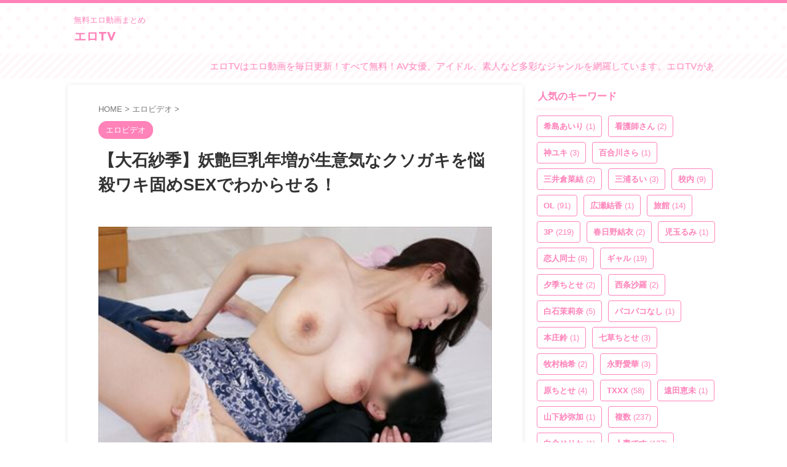

--- FILE ---
content_type: text/html; charset=UTF-8
request_url: https://ero-t-v.com/16708/
body_size: 76186
content:

<!DOCTYPE html>
<!--[if lt IE 7]>
<html class="ie6" dir="ltr" lang="ja" prefix="og: https://ogp.me/ns#"> <![endif]-->
<!--[if IE 7]>
<html class="i7" dir="ltr" lang="ja" prefix="og: https://ogp.me/ns#"> <![endif]-->
<!--[if IE 8]>
<html class="ie" dir="ltr" lang="ja" prefix="og: https://ogp.me/ns#"> <![endif]-->
<!--[if gt IE 8]><!-->
<html dir="ltr" lang="ja" prefix="og: https://ogp.me/ns#" class="s-navi-search-overlay  toc-style-default">
	<!--<![endif]-->
	<head prefix="og: http://ogp.me/ns# fb: http://ogp.me/ns/fb# article: http://ogp.me/ns/article#">
				<meta charset="UTF-8" >
		<meta name="viewport" content="width=device-width,initial-scale=1.0,user-scalable=no,viewport-fit=cover">
		<meta name="format-detection" content="telephone=no" >
		<meta name="referrer" content="no-referrer-when-downgrade"/>

		
		<link rel="alternate" type="application/rss+xml" title="エロTV RSS Feed" href="https://ero-t-v.com/feed/" />
		<link rel="pingback" href="https://ero-t-v.com/xmlrpc.php" >
		<!--[if lt IE 9]>
		<script src="https://ero-t-v.com/wp-content/themes/affinger/js/html5shiv.js"></script>
		<![endif]-->
					<style>img:is([sizes="auto" i], [sizes^="auto," i]) { contain-intrinsic-size: 3000px 1500px }</style>
	
		<!-- All in One SEO 4.7.9 - aioseo.com -->
	<meta name="description" content="【大石紗季】妖艶巨乳年増が生意気なクソガキを悩殺ワキ固めSEXでわからせる！ の無料エロ動画！" />
	<meta name="robots" content="max-image-preview:large" />
	<link rel="canonical" href="https://ero-t-v.com/16708/" />
	<meta name="generator" content="All in One SEO (AIOSEO) 4.7.9" />

		<!-- Google tag (gtag.js) -->
<script async src="https://www.googletagmanager.com/gtag/js?id=G-Q00M8KT54W"></script>
<script>
  window.dataLayer = window.dataLayer || [];
  function gtag(){dataLayer.push(arguments);}
  gtag('js', new Date());

  gtag('config', 'G-Q00M8KT54W');
</script>
		<meta property="og:locale" content="ja_JP" />
		<meta property="og:site_name" content="エロTV | 無料エロ動画まとめ" />
		<meta property="og:type" content="article" />
		<meta property="og:title" content="【大石紗季】妖艶巨乳年増が生意気なクソガキを悩殺ワキ固めSEXでわからせる！ | エロTV" />
		<meta property="og:description" content="【大石紗季】妖艶巨乳年増が生意気なクソガキを悩殺ワキ固めSEXでわからせる！ の無料エロ動画！" />
		<meta property="og:url" content="https://ero-t-v.com/16708/" />
		<meta property="article:published_time" content="2024-06-24T19:55:05+00:00" />
		<meta property="article:modified_time" content="2024-06-24T19:55:05+00:00" />
		<meta name="twitter:card" content="summary_large_image" />
		<meta name="twitter:title" content="【大石紗季】妖艶巨乳年増が生意気なクソガキを悩殺ワキ固めSEXでわからせる！ | エロTV" />
		<meta name="twitter:description" content="【大石紗季】妖艶巨乳年増が生意気なクソガキを悩殺ワキ固めSEXでわからせる！ の無料エロ動画！" />
		<script type="application/ld+json" class="aioseo-schema">
			{"@context":"https:\/\/schema.org","@graph":[{"@type":"BlogPosting","@id":"https:\/\/ero-t-v.com\/16708\/#blogposting","name":"\u3010\u5927\u77f3\u7d17\u5b63\u3011\u5996\u8276\u5de8\u4e73\u5e74\u5897\u304c\u751f\u610f\u6c17\u306a\u30af\u30bd\u30ac\u30ad\u3092\u60a9\u6bba\u30ef\u30ad\u56fa\u3081SEX\u3067\u308f\u304b\u3089\u305b\u308b\uff01 | \u30a8\u30edTV","headline":"\u3010\u5927\u77f3\u7d17\u5b63\u3011\u5996\u8276\u5de8\u4e73\u5e74\u5897\u304c\u751f\u610f\u6c17\u306a\u30af\u30bd\u30ac\u30ad\u3092\u60a9\u6bba\u30ef\u30ad\u56fa\u3081SEX\u3067\u308f\u304b\u3089\u305b\u308b\uff01","author":{"@id":"https:\/\/ero-t-v.com\/author\/#author"},"publisher":{"@id":"https:\/\/ero-t-v.com\/#person"},"image":{"@type":"ImageObject","url":"https:\/\/ero-t-v.com\/wp-content\/uploads\/2024\/06\/112348.jpg","width":400,"height":300},"datePublished":"2024-06-25T04:55:05+09:00","dateModified":"2024-06-25T04:55:05+09:00","inLanguage":"ja","mainEntityOfPage":{"@id":"https:\/\/ero-t-v.com\/16708\/#webpage"},"isPartOf":{"@id":"https:\/\/ero-t-v.com\/16708\/#webpage"},"articleSection":"\u30a8\u30ed\u30d3\u30c7\u30aa, \u30d5\u30a7\u30e9, \u4e2d\u51fa\u3057, \u4eba\u59bb, \u5927\u77f3\u7d17\u5b63, \u5de8\u4e73, \u624b\u30b3\u30ad, \u719f\u5973"},{"@type":"BreadcrumbList","@id":"https:\/\/ero-t-v.com\/16708\/#breadcrumblist","itemListElement":[{"@type":"ListItem","@id":"https:\/\/ero-t-v.com\/#listItem","position":1,"name":"\u5bb6"}]},{"@type":"WebPage","@id":"https:\/\/ero-t-v.com\/16708\/#webpage","url":"https:\/\/ero-t-v.com\/16708\/","name":"\u3010\u5927\u77f3\u7d17\u5b63\u3011\u5996\u8276\u5de8\u4e73\u5e74\u5897\u304c\u751f\u610f\u6c17\u306a\u30af\u30bd\u30ac\u30ad\u3092\u60a9\u6bba\u30ef\u30ad\u56fa\u3081SEX\u3067\u308f\u304b\u3089\u305b\u308b\uff01 | \u30a8\u30edTV","description":"\u3010\u5927\u77f3\u7d17\u5b63\u3011\u5996\u8276\u5de8\u4e73\u5e74\u5897\u304c\u751f\u610f\u6c17\u306a\u30af\u30bd\u30ac\u30ad\u3092\u60a9\u6bba\u30ef\u30ad\u56fa\u3081SEX\u3067\u308f\u304b\u3089\u305b\u308b\uff01 \u306e\u7121\u6599\u30a8\u30ed\u52d5\u753b\uff01","inLanguage":"ja","isPartOf":{"@id":"https:\/\/ero-t-v.com\/#website"},"breadcrumb":{"@id":"https:\/\/ero-t-v.com\/16708\/#breadcrumblist"},"author":{"@id":"https:\/\/ero-t-v.com\/author\/#author"},"creator":{"@id":"https:\/\/ero-t-v.com\/author\/#author"},"image":{"@type":"ImageObject","url":"https:\/\/ero-t-v.com\/wp-content\/uploads\/2024\/06\/112348.jpg","@id":"https:\/\/ero-t-v.com\/16708\/#mainImage","width":400,"height":300},"primaryImageOfPage":{"@id":"https:\/\/ero-t-v.com\/16708\/#mainImage"},"datePublished":"2024-06-25T04:55:05+09:00","dateModified":"2024-06-25T04:55:05+09:00"},{"@type":"WebSite","@id":"https:\/\/ero-t-v.com\/#website","url":"https:\/\/ero-t-v.com\/","name":"\u30a8\u30edTV","description":"\u7121\u6599\u30a8\u30ed\u52d5\u753b\u307e\u3068\u3081","inLanguage":"ja","publisher":{"@id":"https:\/\/ero-t-v.com\/#person"}}]}
		</script>
		<!-- All in One SEO -->

<title>【大石紗季】妖艶巨乳年増が生意気なクソガキを悩殺ワキ固めSEXでわからせる！ | エロTV</title>
<link rel='dns-prefetch' href='//stats.wp.com' />
<link rel='preconnect' href='//c0.wp.com' />
<script type="text/javascript">
/* <![CDATA[ */
window._wpemojiSettings = {"baseUrl":"https:\/\/s.w.org\/images\/core\/emoji\/15.0.3\/72x72\/","ext":".png","svgUrl":"https:\/\/s.w.org\/images\/core\/emoji\/15.0.3\/svg\/","svgExt":".svg","source":{"concatemoji":"https:\/\/ero-t-v.com\/wp-includes\/js\/wp-emoji-release.min.js?ver=6.7.2"}};
/*! This file is auto-generated */
!function(i,n){var o,s,e;function c(e){try{var t={supportTests:e,timestamp:(new Date).valueOf()};sessionStorage.setItem(o,JSON.stringify(t))}catch(e){}}function p(e,t,n){e.clearRect(0,0,e.canvas.width,e.canvas.height),e.fillText(t,0,0);var t=new Uint32Array(e.getImageData(0,0,e.canvas.width,e.canvas.height).data),r=(e.clearRect(0,0,e.canvas.width,e.canvas.height),e.fillText(n,0,0),new Uint32Array(e.getImageData(0,0,e.canvas.width,e.canvas.height).data));return t.every(function(e,t){return e===r[t]})}function u(e,t,n){switch(t){case"flag":return n(e,"\ud83c\udff3\ufe0f\u200d\u26a7\ufe0f","\ud83c\udff3\ufe0f\u200b\u26a7\ufe0f")?!1:!n(e,"\ud83c\uddfa\ud83c\uddf3","\ud83c\uddfa\u200b\ud83c\uddf3")&&!n(e,"\ud83c\udff4\udb40\udc67\udb40\udc62\udb40\udc65\udb40\udc6e\udb40\udc67\udb40\udc7f","\ud83c\udff4\u200b\udb40\udc67\u200b\udb40\udc62\u200b\udb40\udc65\u200b\udb40\udc6e\u200b\udb40\udc67\u200b\udb40\udc7f");case"emoji":return!n(e,"\ud83d\udc26\u200d\u2b1b","\ud83d\udc26\u200b\u2b1b")}return!1}function f(e,t,n){var r="undefined"!=typeof WorkerGlobalScope&&self instanceof WorkerGlobalScope?new OffscreenCanvas(300,150):i.createElement("canvas"),a=r.getContext("2d",{willReadFrequently:!0}),o=(a.textBaseline="top",a.font="600 32px Arial",{});return e.forEach(function(e){o[e]=t(a,e,n)}),o}function t(e){var t=i.createElement("script");t.src=e,t.defer=!0,i.head.appendChild(t)}"undefined"!=typeof Promise&&(o="wpEmojiSettingsSupports",s=["flag","emoji"],n.supports={everything:!0,everythingExceptFlag:!0},e=new Promise(function(e){i.addEventListener("DOMContentLoaded",e,{once:!0})}),new Promise(function(t){var n=function(){try{var e=JSON.parse(sessionStorage.getItem(o));if("object"==typeof e&&"number"==typeof e.timestamp&&(new Date).valueOf()<e.timestamp+604800&&"object"==typeof e.supportTests)return e.supportTests}catch(e){}return null}();if(!n){if("undefined"!=typeof Worker&&"undefined"!=typeof OffscreenCanvas&&"undefined"!=typeof URL&&URL.createObjectURL&&"undefined"!=typeof Blob)try{var e="postMessage("+f.toString()+"("+[JSON.stringify(s),u.toString(),p.toString()].join(",")+"));",r=new Blob([e],{type:"text/javascript"}),a=new Worker(URL.createObjectURL(r),{name:"wpTestEmojiSupports"});return void(a.onmessage=function(e){c(n=e.data),a.terminate(),t(n)})}catch(e){}c(n=f(s,u,p))}t(n)}).then(function(e){for(var t in e)n.supports[t]=e[t],n.supports.everything=n.supports.everything&&n.supports[t],"flag"!==t&&(n.supports.everythingExceptFlag=n.supports.everythingExceptFlag&&n.supports[t]);n.supports.everythingExceptFlag=n.supports.everythingExceptFlag&&!n.supports.flag,n.DOMReady=!1,n.readyCallback=function(){n.DOMReady=!0}}).then(function(){return e}).then(function(){var e;n.supports.everything||(n.readyCallback(),(e=n.source||{}).concatemoji?t(e.concatemoji):e.wpemoji&&e.twemoji&&(t(e.twemoji),t(e.wpemoji)))}))}((window,document),window._wpemojiSettings);
/* ]]> */
</script>
<style id='wp-emoji-styles-inline-css' type='text/css'>

	img.wp-smiley, img.emoji {
		display: inline !important;
		border: none !important;
		box-shadow: none !important;
		height: 1em !important;
		width: 1em !important;
		margin: 0 0.07em !important;
		vertical-align: -0.1em !important;
		background: none !important;
		padding: 0 !important;
	}
</style>
<link rel='stylesheet' id='wp-block-library-css' href='https://c0.wp.com/c/6.7.2/wp-includes/css/dist/block-library/style.min.css' type='text/css' media='all' />
<link rel='stylesheet' id='mediaelement-css' href='https://c0.wp.com/c/6.7.2/wp-includes/js/mediaelement/mediaelementplayer-legacy.min.css' type='text/css' media='all' />
<link rel='stylesheet' id='wp-mediaelement-css' href='https://c0.wp.com/c/6.7.2/wp-includes/js/mediaelement/wp-mediaelement.min.css' type='text/css' media='all' />
<style id='jetpack-sharing-buttons-style-inline-css' type='text/css'>
.jetpack-sharing-buttons__services-list{display:flex;flex-direction:row;flex-wrap:wrap;gap:0;list-style-type:none;margin:5px;padding:0}.jetpack-sharing-buttons__services-list.has-small-icon-size{font-size:12px}.jetpack-sharing-buttons__services-list.has-normal-icon-size{font-size:16px}.jetpack-sharing-buttons__services-list.has-large-icon-size{font-size:24px}.jetpack-sharing-buttons__services-list.has-huge-icon-size{font-size:36px}@media print{.jetpack-sharing-buttons__services-list{display:none!important}}.editor-styles-wrapper .wp-block-jetpack-sharing-buttons{gap:0;padding-inline-start:0}ul.jetpack-sharing-buttons__services-list.has-background{padding:1.25em 2.375em}
</style>
<style id='classic-theme-styles-inline-css' type='text/css'>
/*! This file is auto-generated */
.wp-block-button__link{color:#fff;background-color:#32373c;border-radius:9999px;box-shadow:none;text-decoration:none;padding:calc(.667em + 2px) calc(1.333em + 2px);font-size:1.125em}.wp-block-file__button{background:#32373c;color:#fff;text-decoration:none}
</style>
<style id='global-styles-inline-css' type='text/css'>
:root{--wp--preset--aspect-ratio--square: 1;--wp--preset--aspect-ratio--4-3: 4/3;--wp--preset--aspect-ratio--3-4: 3/4;--wp--preset--aspect-ratio--3-2: 3/2;--wp--preset--aspect-ratio--2-3: 2/3;--wp--preset--aspect-ratio--16-9: 16/9;--wp--preset--aspect-ratio--9-16: 9/16;--wp--preset--color--black: #000000;--wp--preset--color--cyan-bluish-gray: #abb8c3;--wp--preset--color--white: #ffffff;--wp--preset--color--pale-pink: #f78da7;--wp--preset--color--vivid-red: #cf2e2e;--wp--preset--color--luminous-vivid-orange: #ff6900;--wp--preset--color--luminous-vivid-amber: #fcb900;--wp--preset--color--light-green-cyan: #eefaff;--wp--preset--color--vivid-green-cyan: #00d084;--wp--preset--color--pale-cyan-blue: #8ed1fc;--wp--preset--color--vivid-cyan-blue: #0693e3;--wp--preset--color--vivid-purple: #9b51e0;--wp--preset--color--soft-red: #e92f3d;--wp--preset--color--light-grayish-red: #fdf0f2;--wp--preset--color--vivid-yellow: #ffc107;--wp--preset--color--very-pale-yellow: #fffde7;--wp--preset--color--very-light-gray: #fafafa;--wp--preset--color--very-dark-gray: #313131;--wp--preset--color--original-color-a: #4ecbfc;--wp--preset--color--original-color-b: #c7eefc;--wp--preset--color--original-color-c: #ff82b9;--wp--preset--color--original-color-d: #fff8fb;--wp--preset--gradient--vivid-cyan-blue-to-vivid-purple: linear-gradient(135deg,rgba(6,147,227,1) 0%,rgb(155,81,224) 100%);--wp--preset--gradient--light-green-cyan-to-vivid-green-cyan: linear-gradient(135deg,rgb(122,220,180) 0%,rgb(0,208,130) 100%);--wp--preset--gradient--luminous-vivid-amber-to-luminous-vivid-orange: linear-gradient(135deg,rgba(252,185,0,1) 0%,rgba(255,105,0,1) 100%);--wp--preset--gradient--luminous-vivid-orange-to-vivid-red: linear-gradient(135deg,rgba(255,105,0,1) 0%,rgb(207,46,46) 100%);--wp--preset--gradient--very-light-gray-to-cyan-bluish-gray: linear-gradient(135deg,rgb(238,238,238) 0%,rgb(169,184,195) 100%);--wp--preset--gradient--cool-to-warm-spectrum: linear-gradient(135deg,rgb(74,234,220) 0%,rgb(151,120,209) 20%,rgb(207,42,186) 40%,rgb(238,44,130) 60%,rgb(251,105,98) 80%,rgb(254,248,76) 100%);--wp--preset--gradient--blush-light-purple: linear-gradient(135deg,rgb(255,206,236) 0%,rgb(152,150,240) 100%);--wp--preset--gradient--blush-bordeaux: linear-gradient(135deg,rgb(254,205,165) 0%,rgb(254,45,45) 50%,rgb(107,0,62) 100%);--wp--preset--gradient--luminous-dusk: linear-gradient(135deg,rgb(255,203,112) 0%,rgb(199,81,192) 50%,rgb(65,88,208) 100%);--wp--preset--gradient--pale-ocean: linear-gradient(135deg,rgb(255,245,203) 0%,rgb(182,227,212) 50%,rgb(51,167,181) 100%);--wp--preset--gradient--electric-grass: linear-gradient(135deg,rgb(202,248,128) 0%,rgb(113,206,126) 100%);--wp--preset--gradient--midnight: linear-gradient(135deg,rgb(2,3,129) 0%,rgb(40,116,252) 100%);--wp--preset--font-size--small: .8em;--wp--preset--font-size--medium: 20px;--wp--preset--font-size--large: 1.5em;--wp--preset--font-size--x-large: 42px;--wp--preset--font-size--st-regular: 1em;--wp--preset--font-size--huge: 3em;--wp--preset--spacing--20: 0.44rem;--wp--preset--spacing--30: 0.67rem;--wp--preset--spacing--40: 1rem;--wp--preset--spacing--50: 1.5rem;--wp--preset--spacing--60: 2.25rem;--wp--preset--spacing--70: 3.38rem;--wp--preset--spacing--80: 5.06rem;--wp--preset--shadow--natural: 6px 6px 9px rgba(0, 0, 0, 0.2);--wp--preset--shadow--deep: 12px 12px 50px rgba(0, 0, 0, 0.4);--wp--preset--shadow--sharp: 6px 6px 0px rgba(0, 0, 0, 0.2);--wp--preset--shadow--outlined: 6px 6px 0px -3px rgba(255, 255, 255, 1), 6px 6px rgba(0, 0, 0, 1);--wp--preset--shadow--crisp: 6px 6px 0px rgba(0, 0, 0, 1);}:where(.is-layout-flex){gap: 0.5em;}:where(.is-layout-grid){gap: 0.5em;}body .is-layout-flex{display: flex;}.is-layout-flex{flex-wrap: wrap;align-items: center;}.is-layout-flex > :is(*, div){margin: 0;}body .is-layout-grid{display: grid;}.is-layout-grid > :is(*, div){margin: 0;}:where(.wp-block-columns.is-layout-flex){gap: 2em;}:where(.wp-block-columns.is-layout-grid){gap: 2em;}:where(.wp-block-post-template.is-layout-flex){gap: 1.25em;}:where(.wp-block-post-template.is-layout-grid){gap: 1.25em;}.has-black-color{color: var(--wp--preset--color--black) !important;}.has-cyan-bluish-gray-color{color: var(--wp--preset--color--cyan-bluish-gray) !important;}.has-white-color{color: var(--wp--preset--color--white) !important;}.has-pale-pink-color{color: var(--wp--preset--color--pale-pink) !important;}.has-vivid-red-color{color: var(--wp--preset--color--vivid-red) !important;}.has-luminous-vivid-orange-color{color: var(--wp--preset--color--luminous-vivid-orange) !important;}.has-luminous-vivid-amber-color{color: var(--wp--preset--color--luminous-vivid-amber) !important;}.has-light-green-cyan-color{color: var(--wp--preset--color--light-green-cyan) !important;}.has-vivid-green-cyan-color{color: var(--wp--preset--color--vivid-green-cyan) !important;}.has-pale-cyan-blue-color{color: var(--wp--preset--color--pale-cyan-blue) !important;}.has-vivid-cyan-blue-color{color: var(--wp--preset--color--vivid-cyan-blue) !important;}.has-vivid-purple-color{color: var(--wp--preset--color--vivid-purple) !important;}.has-black-background-color{background-color: var(--wp--preset--color--black) !important;}.has-cyan-bluish-gray-background-color{background-color: var(--wp--preset--color--cyan-bluish-gray) !important;}.has-white-background-color{background-color: var(--wp--preset--color--white) !important;}.has-pale-pink-background-color{background-color: var(--wp--preset--color--pale-pink) !important;}.has-vivid-red-background-color{background-color: var(--wp--preset--color--vivid-red) !important;}.has-luminous-vivid-orange-background-color{background-color: var(--wp--preset--color--luminous-vivid-orange) !important;}.has-luminous-vivid-amber-background-color{background-color: var(--wp--preset--color--luminous-vivid-amber) !important;}.has-light-green-cyan-background-color{background-color: var(--wp--preset--color--light-green-cyan) !important;}.has-vivid-green-cyan-background-color{background-color: var(--wp--preset--color--vivid-green-cyan) !important;}.has-pale-cyan-blue-background-color{background-color: var(--wp--preset--color--pale-cyan-blue) !important;}.has-vivid-cyan-blue-background-color{background-color: var(--wp--preset--color--vivid-cyan-blue) !important;}.has-vivid-purple-background-color{background-color: var(--wp--preset--color--vivid-purple) !important;}.has-black-border-color{border-color: var(--wp--preset--color--black) !important;}.has-cyan-bluish-gray-border-color{border-color: var(--wp--preset--color--cyan-bluish-gray) !important;}.has-white-border-color{border-color: var(--wp--preset--color--white) !important;}.has-pale-pink-border-color{border-color: var(--wp--preset--color--pale-pink) !important;}.has-vivid-red-border-color{border-color: var(--wp--preset--color--vivid-red) !important;}.has-luminous-vivid-orange-border-color{border-color: var(--wp--preset--color--luminous-vivid-orange) !important;}.has-luminous-vivid-amber-border-color{border-color: var(--wp--preset--color--luminous-vivid-amber) !important;}.has-light-green-cyan-border-color{border-color: var(--wp--preset--color--light-green-cyan) !important;}.has-vivid-green-cyan-border-color{border-color: var(--wp--preset--color--vivid-green-cyan) !important;}.has-pale-cyan-blue-border-color{border-color: var(--wp--preset--color--pale-cyan-blue) !important;}.has-vivid-cyan-blue-border-color{border-color: var(--wp--preset--color--vivid-cyan-blue) !important;}.has-vivid-purple-border-color{border-color: var(--wp--preset--color--vivid-purple) !important;}.has-vivid-cyan-blue-to-vivid-purple-gradient-background{background: var(--wp--preset--gradient--vivid-cyan-blue-to-vivid-purple) !important;}.has-light-green-cyan-to-vivid-green-cyan-gradient-background{background: var(--wp--preset--gradient--light-green-cyan-to-vivid-green-cyan) !important;}.has-luminous-vivid-amber-to-luminous-vivid-orange-gradient-background{background: var(--wp--preset--gradient--luminous-vivid-amber-to-luminous-vivid-orange) !important;}.has-luminous-vivid-orange-to-vivid-red-gradient-background{background: var(--wp--preset--gradient--luminous-vivid-orange-to-vivid-red) !important;}.has-very-light-gray-to-cyan-bluish-gray-gradient-background{background: var(--wp--preset--gradient--very-light-gray-to-cyan-bluish-gray) !important;}.has-cool-to-warm-spectrum-gradient-background{background: var(--wp--preset--gradient--cool-to-warm-spectrum) !important;}.has-blush-light-purple-gradient-background{background: var(--wp--preset--gradient--blush-light-purple) !important;}.has-blush-bordeaux-gradient-background{background: var(--wp--preset--gradient--blush-bordeaux) !important;}.has-luminous-dusk-gradient-background{background: var(--wp--preset--gradient--luminous-dusk) !important;}.has-pale-ocean-gradient-background{background: var(--wp--preset--gradient--pale-ocean) !important;}.has-electric-grass-gradient-background{background: var(--wp--preset--gradient--electric-grass) !important;}.has-midnight-gradient-background{background: var(--wp--preset--gradient--midnight) !important;}.has-small-font-size{font-size: var(--wp--preset--font-size--small) !important;}.has-medium-font-size{font-size: var(--wp--preset--font-size--medium) !important;}.has-large-font-size{font-size: var(--wp--preset--font-size--large) !important;}.has-x-large-font-size{font-size: var(--wp--preset--font-size--x-large) !important;}
:where(.wp-block-post-template.is-layout-flex){gap: 1.25em;}:where(.wp-block-post-template.is-layout-grid){gap: 1.25em;}
:where(.wp-block-columns.is-layout-flex){gap: 2em;}:where(.wp-block-columns.is-layout-grid){gap: 2em;}
:root :where(.wp-block-pullquote){font-size: 1.5em;line-height: 1.6;}
</style>
<link rel='stylesheet' id='rss-retriever-css' href='https://ero-t-v.com/wp-content/plugins/wp-rss-retriever/inc/css/rss-retriever.css?ver=1.6.10' type='text/css' media='all' />
<link rel='stylesheet' id='normalize-css' href='https://ero-t-v.com/wp-content/themes/affinger/css/normalize.css?ver=1.5.9' type='text/css' media='all' />
<link rel='stylesheet' id='st_svg-css' href='https://ero-t-v.com/wp-content/themes/affinger/st_svg/style.css?ver=20201223' type='text/css' media='all' />
<link rel='stylesheet' id='slick-css' href='https://ero-t-v.com/wp-content/themes/affinger/vendor/slick/slick.css?ver=1.8.0' type='text/css' media='all' />
<link rel='stylesheet' id='slick-theme-css' href='https://ero-t-v.com/wp-content/themes/affinger/vendor/slick/slick-theme.css?ver=1.8.0' type='text/css' media='all' />
<link rel='stylesheet' id='fonts-googleapis-custom-css' href='https://fonts.googleapis.com/css2?family=Lexend%3Awght%40700&#038;ver=6.7.2#038;display=swap' type='text/css' media='all' />
<link rel='stylesheet' id='style-css' href='https://ero-t-v.com/wp-content/themes/affinger/style.css?ver=20201223' type='text/css' media='all' />
<link rel='stylesheet' id='child-style-css' href='https://ero-t-v.com/wp-content/themes/affinger-child/style.css?ver=20201223' type='text/css' media='all' />
<link rel='stylesheet' id='single-css' href='https://ero-t-v.com/wp-content/themes/affinger/st-rankcss.php' type='text/css' media='all' />
<style id='akismet-widget-style-inline-css' type='text/css'>

			.a-stats {
				--akismet-color-mid-green: #357b49;
				--akismet-color-white: #fff;
				--akismet-color-light-grey: #f6f7f7;

				max-width: 350px;
				width: auto;
			}

			.a-stats * {
				all: unset;
				box-sizing: border-box;
			}

			.a-stats strong {
				font-weight: 600;
			}

			.a-stats a.a-stats__link,
			.a-stats a.a-stats__link:visited,
			.a-stats a.a-stats__link:active {
				background: var(--akismet-color-mid-green);
				border: none;
				box-shadow: none;
				border-radius: 8px;
				color: var(--akismet-color-white);
				cursor: pointer;
				display: block;
				font-family: -apple-system, BlinkMacSystemFont, 'Segoe UI', 'Roboto', 'Oxygen-Sans', 'Ubuntu', 'Cantarell', 'Helvetica Neue', sans-serif;
				font-weight: 500;
				padding: 12px;
				text-align: center;
				text-decoration: none;
				transition: all 0.2s ease;
			}

			/* Extra specificity to deal with TwentyTwentyOne focus style */
			.widget .a-stats a.a-stats__link:focus {
				background: var(--akismet-color-mid-green);
				color: var(--akismet-color-white);
				text-decoration: none;
			}

			.a-stats a.a-stats__link:hover {
				filter: brightness(110%);
				box-shadow: 0 4px 12px rgba(0, 0, 0, 0.06), 0 0 2px rgba(0, 0, 0, 0.16);
			}

			.a-stats .count {
				color: var(--akismet-color-white);
				display: block;
				font-size: 1.5em;
				line-height: 1.4;
				padding: 0 13px;
				white-space: nowrap;
			}
		
</style>
<link rel='stylesheet' id='st-themecss-css' href='https://ero-t-v.com/wp-content/themes/affinger/st-themecss-loader.php?ver=6.7.2' type='text/css' media='all' />
<script type="text/javascript" src="https://c0.wp.com/c/6.7.2/wp-includes/js/jquery/jquery.min.js" id="jquery-core-js"></script>
<script type="text/javascript" src="https://c0.wp.com/c/6.7.2/wp-includes/js/jquery/jquery-migrate.min.js" id="jquery-migrate-js"></script>
<link rel="https://api.w.org/" href="https://ero-t-v.com/wp-json/" /><link rel="alternate" title="JSON" type="application/json" href="https://ero-t-v.com/wp-json/wp/v2/posts/16708" /><link rel='shortlink' href='https://ero-t-v.com/?p=16708' />
<link rel="alternate" title="oEmbed (JSON)" type="application/json+oembed" href="https://ero-t-v.com/wp-json/oembed/1.0/embed?url=https%3A%2F%2Fero-t-v.com%2F16708%2F" />
<link rel="alternate" title="oEmbed (XML)" type="text/xml+oembed" href="https://ero-t-v.com/wp-json/oembed/1.0/embed?url=https%3A%2F%2Fero-t-v.com%2F16708%2F&#038;format=xml" />
	<style>img#wpstats{display:none}</style>
		<meta name="robots" content="index, follow" />
<meta name="thumbnail" content="https://ero-t-v.com/wp-content/uploads/2024/06/112348.jpg">
<link rel="canonical" href="https://ero-t-v.com/16708/" />
<style type="text/css" id="custom-background-css">
body.custom-background { background-color: #ffffff; }
</style>
			<style type="text/css" id="wp-custom-css">
			a.damywidgets {
	text-decoration: none;
	display: block;
}

a.damywidgets:hover {
	opacity:.5;
}

/* iframeの横幅（420px）と高さ（180px）をそれぞれ1.5倍した値を.rapperに指定 */
.rapper { overflow: hidden; width: calc(420px * 1.52); height: calc(180px * 1.52); }

/* iframeのスケールを1.5倍に拡大し、起点を左上に固定 */
.rapper iframe { transform: scale(1.52); transform-origin: left top; }

/* 画面サイズが685px以下の場合に適用 */
@media screen and (max-width: 685px) {
    .rapper { width: calc(420px * 1.4); height: calc(180px * 1.42); }
    .rapper iframe { transform: scale(1.42); }
}

/* 画面サイズが639px以下の場合に適用 */
@media screen and (max-width: 639px) {
    .rapper { width: calc(420px * 1.3); height: calc(180px * 1.32); }
    .rapper iframe { transform: scale(1.32); }
}

/* 画面サイズが594px以下の場合に適用 */
@media screen and (max-width: 594px) {
    .rapper { width: calc(420px * 1.2); height: calc(180px * 1.22); }
    .rapper iframe { transform: scale(1.22); }
}

/* 画面サイズが548px以下の場合に適用 */
@media screen and (max-width: 548px) {
    .rapper { width: calc(420px * 1.1); height: calc(180px * 1.12); }
    .rapper iframe { transform: scale(1.12); }
}

/* 画面サイズが502px以下の場合に適用 */
@media screen and (max-width: 502px) {
    .rapper { width: calc(420px * 1); height: calc(180px * 1); }
    .rapper iframe { transform: scale(1); }
}

/* 画面サイズが456px以下の場合に適用 これ以下は「プレイリストなし」 */
@media screen and (max-width: 456px) {
    .rapper { width: calc(240px * 1.6); height: calc(180px * 1.62); }
    .rapper iframe { transform: scale(1.62); }
}

/* 画面サイズが417px以下の場合に適用 */
@media screen and (max-width: 417px) {
    .rapper { width: calc(240px * 1.5); height: calc(180px * 1.52); }
    .rapper iframe { transform: scale(1.52); }
}

/* 画面サイズが392px以下の場合に適用 */
@media screen and (max-width: 392px) {
    .rapper { width: calc(240px * 1.4); height: calc(180px * 1.42); }
    .rapper iframe { transform: scale(1.42); }
}

/* 画面サイズが366px以下の場合に適用 */
@media screen and (max-width: 366px) {
    .rapper { width: calc(240px * 1.3); height: calc(180px * 1.32); }
    .rapper iframe { transform: scale(1.32); }
}

/* 画面サイズが340px以下の場合に適用 */
@media screen and (max-width: 340px) {
    .rapper { width: calc(240px * 1.2); height: calc(180px * 1.22); }
    .rapper iframe { transform: scale(1.22); }
}		</style>
				
<!-- OGP -->

<meta property="og:type" content="article">
<meta property="og:title" content="【大石紗季】妖艶巨乳年増が生意気なクソガキを悩殺ワキ固めSEXでわからせる！">
<meta property="og:url" content="https://ero-t-v.com/16708/">
<meta property="og:description" content="このエロ動画を見る">
<meta property="og:site_name" content="エロTV">
<meta property="og:image" content="https://ero-t-v.com/wp-content/uploads/2024/06/112348.jpg">


	<meta property="article:published_time" content="2024-06-25T04:55:05+09:00" />
		<meta property="article:author" content="" />

<!-- /OGP -->
			
			<script>
			(function (window, document, $, undefined) {
				'use strict';

				function transparentize(selector) {
					var scrollTop = $(window).scrollTop();
					var windowHeight = $(window).height();

					$(selector).each(function () {
						var $img = $(this);
						var imgTop = $img.offset().top;

						if (imgTop >= scrollTop + windowHeight) {
							$img.css("opacity", "0");
						}
					});
				}

				function fadeIn(selector) {
					var scrollTop = $(window).scrollTop();
					var windowHeight = $(window).height();

					$(selector).each(function () {
						var $img = $(this);
						var imgTop = $img.offset().top;

						if (scrollTop > imgTop - windowHeight + 100) {
							$img.animate({
								"opacity": "1"
							}, 1000);
						}
					});
				}

				$(function () {
					var timer;
					var selector = 'img';
					var onEvent = fadeIn.bind(null, selector);

					transparentize(selector);

					$(window).on('orientationchange resize', function () {
						if (timer) {
							clearTimeout(timer);
						}

						timer = setTimeout(onEvent, 100);
					});

					$(window).on('scroll', onEvent);
				});
			}(window, window.document, jQuery));
		</script>
	


<script>
	(function (window, document, $, undefined) {
		'use strict';

		var SlideBox = (function () {
			/**
			 * @param $element
			 *
			 * @constructor
			 */
			function SlideBox($element) {
				this._$element = $element;
			}

			SlideBox.prototype.$content = function () {
				return this._$element.find('[data-st-slidebox-content]');
			};

			SlideBox.prototype.$toggle = function () {
				return this._$element.find('[data-st-slidebox-toggle]');
			};

			SlideBox.prototype.$icon = function () {
				return this._$element.find('[data-st-slidebox-icon]');
			};

			SlideBox.prototype.$text = function () {
				return this._$element.find('[data-st-slidebox-text]');
			};

			SlideBox.prototype.is_expanded = function () {
				return !!(this._$element.filter('[data-st-slidebox-expanded="true"]').length);
			};

			SlideBox.prototype.expand = function () {
				var self = this;

				this.$content().slideDown()
					.promise()
					.then(function () {
						var $icon = self.$icon();
						var $text = self.$text();

						$icon.removeClass($icon.attr('data-st-slidebox-icon-collapsed'))
							.addClass($icon.attr('data-st-slidebox-icon-expanded'))

						$text.text($text.attr('data-st-slidebox-text-expanded'))

						self._$element.removeClass('is-collapsed')
							.addClass('is-expanded');

						self._$element.attr('data-st-slidebox-expanded', 'true');
					});
			};

			SlideBox.prototype.collapse = function () {
				var self = this;

				this.$content().slideUp()
					.promise()
					.then(function () {
						var $icon = self.$icon();
						var $text = self.$text();

						$icon.removeClass($icon.attr('data-st-slidebox-icon-expanded'))
							.addClass($icon.attr('data-st-slidebox-icon-collapsed'))

						$text.text($text.attr('data-st-slidebox-text-collapsed'))

						self._$element.removeClass('is-expanded')
							.addClass('is-collapsed');

						self._$element.attr('data-st-slidebox-expanded', 'false');
					});
			};

			SlideBox.prototype.toggle = function () {
				if (this.is_expanded()) {
					this.collapse();
				} else {
					this.expand();
				}
			};

			SlideBox.prototype.add_event_listeners = function () {
				var self = this;

				this.$toggle().on('click', function (event) {
					self.toggle();
				});
			};

			SlideBox.prototype.initialize = function () {
				this.add_event_listeners();
			};

			return SlideBox;
		}());

		function on_ready() {
			var slideBoxes = [];

			$('[data-st-slidebox]').each(function () {
				var $element = $(this);
				var slideBox = new SlideBox($element);

				slideBoxes.push(slideBox);

				slideBox.initialize();
			});

			return slideBoxes;
		}

		$(on_ready);
	}(window, window.document, jQuery));
</script>

	<script>
		(function (window, document, $, undefined) {
			'use strict';

			$(function(){
			$('.post h3:not(.rankh3):not(#reply-title):not([class^="is-style-st-heading-custom-"]):not([class*=" is-style-st-heading-custom-"]):not(.st-css-no2) , .h3modoki').wrapInner('<span class="st-dash-design"></span>');
			})
		}(window, window.document, jQuery));
	</script>

<script>
	(function (window, document, $, undefined) {
		'use strict';

		$(function(){
			/* 第一階層のみの目次にクラスを挿入 */
			$("#toc_container:not(:has(ul ul))").addClass("only-toc");
			/* アコーディオンメニュー内のカテゴリーにクラス追加 */
			$(".st-ac-box ul:has(.cat-item)").each(function(){
				$(this).addClass("st-ac-cat");
			});
		});
	}(window, window.document, jQuery));
</script>

<script>
	(function (window, document, $, undefined) {
		'use strict';

		$(function(){
							$( '.post h4:not([class^="is-style-st-heading-custom-"]):not([class*=" is-style-st-heading-custom-"]):not(.st-css-no):not(.st-matome):not(.rankh4):not(#reply-title):not(.point)' ).wrap( '<div class="st-h4husen-shadow"></div>' );
				$( '.h4modoki' ).wrap( '<div class="st-h4husen-shadow"></div>' );
									$('.st-star').parent('.rankh4').css('padding-bottom','5px'); // スターがある場合のランキング見出し調整
		});
	}(window, window.document, jQuery));
</script>




	<script>
		(function (window, document, $, undefined) {
			'use strict';

			$(function() {
				$('.is-style-st-paragraph-kaiwa').wrapInner('<span class="st-paragraph-kaiwa-text">');
			});
		}(window, window.document, jQuery));
	</script>

	<script>
		(function (window, document, $, undefined) {
			'use strict';

			$(function() {
				$('.is-style-st-paragraph-kaiwa-b').wrapInner('<span class="st-paragraph-kaiwa-text">');
			});
		}(window, window.document, jQuery));
	</script>

<script>
	/* Gutenbergスタイルを調整 */
	(function (window, document, $, undefined) {
		'use strict';

		$(function() {
			$( '[class^="is-style-st-paragraph-"],[class*=" is-style-st-paragraph-"]' ).wrapInner( '<span class="st-noflex"></span>' );
		});
	}(window, window.document, jQuery));
</script>





			</head>
	<body ontouchstart="" class="post-template-default single single-post postid-16708 single-format-standard custom-background st-af-ex single-cat-1 not-front-page" >				<div id="st-ami">
				<div id="wrapper" class="" ontouchstart="">
				<div id="wrapper-in">

					

<header id="">
	<div id="header-full">
		<div id="headbox-bg-fixed">
			<div id="headbox-bg">
				<div id="headbox">

						<nav id="s-navi" class="pcnone" data-st-nav data-st-nav-type="normal">
		<dl class="acordion is-active" data-st-nav-primary>
			<dt class="trigger">
				<p class="acordion_button"><span class="op op-menu"><i class="st-fa st-svg-menu_thin"></i></span></p>

									<p class="acordion_button acordion_button_search"><span class="op op-search"><i class="st-fa st-svg-search_s op-search-close_thin"></i></span></p>
				
									<div id="st-mobile-logo"></div>
				
				<!-- 追加メニュー -->
				
				<!-- 追加メニュー2 -->
				
			</dt>

			<dd class="acordion_tree">
				<div class="acordion_tree_content">

					
					
					<div class="clear"></div>

											<div class="st-ac-box st-ac-box-bottom">
							
		<div id="st_custom_html_widget-12" class="widget_text st-widgets-box ac-widgets-bottom widget_st_custom_html_widget">
		
		<div class="textwidget custom-html-widget">
			<a rel="nofollow" href="https://affinger-demo.com/skin0/sampleguide/#widgets" class="damywidgets"><div style="display:flex;justify-content:center;align-items:center;border:5px solid #ffd8e9;color:#ff9bc6;background:#fff8fb;font-weight:bold;width:100%;height:100px;padding:20px;box-sizing:border-box;text-align:center">スライドメニュー内下ウィジェット
	</div></a>		</div>

		</div>
								</div>
					
				</div>
			</dd>

							<dd class="acordion_search">
					<div class="acordion_search_content">
													<div id="search" class="search-custom-d">
	<form method="get" id="searchform" action="https://ero-t-v.com/">
		<label class="hidden" for="s">
					</label>
		<input type="text" placeholder="探してみる" value="" name="s" id="s" />
		<input type="submit" value="&#xf002;" class="st-fa" id="searchsubmit" />
	</form>
</div>
<!-- /stinger -->
											</div>
				</dd>
					</dl>

					</nav>

											<div id="header-l">
							
							<div id="st-text-logo">
								
    
		
			<!-- キャプション -->
			
				          		 	 <p class="descr sitenametop">
           		     	無料エロ動画まとめ           			 </p>
				
			
			<!-- ロゴ又はブログ名 -->
			          		  <p class="sitename"><a href="https://ero-t-v.com/">
              		                  		    エロTV               		           		  </a></p>
        				<!-- ロゴ又はブログ名ここまで -->

		
	
							</div>
						</div><!-- /#header-l -->
					
					<div id="header-r" class="smanone">
						
					</div><!-- /#header-r -->

				</div><!-- /#headbox -->
			</div><!-- /#headbox-bg clearfix -->
		</div><!-- /#headbox-bg-fixed -->

		
					<div id="st-header-top-widgets-box-wrapper">
				<div id="st-header-top-widgets-box">
					<div class="st-content-width">
						
		<div id="st_custom_html_widget-13" class="widget_text top-content widget_st_custom_html_widget">
		
		<div class="textwidget custom-html-widget">
			<div class="st-marquee"><p>エロTVはエロ動画を毎日更新！すべて無料！AV女優、アイドル、素人など多彩なジャンルを網羅しています。エロTVがあればひ〇りTV、U-N〇XT(H-NE〇T)いらないかも・・</p></div>		</div>

		</div>
							</div>
				</div>
			</div>
		
		
		
			

			<div id="gazou-wide">
												<div id="st-headerbox">
						<div id="st-header">
						</div>
					</div>
									</div>
		
	</div><!-- #header-full -->

	





</header>

					<div id="content-w">

						
						
	
			<div id="st-header-post-under-box" class="st-header-post-no-data "
		     style="">
			<div class="st-dark-cover">
							</div>
		</div>
	
<div id="content" class="clearfix">
	<div id="contentInner">
		<main>
			<article>
									<div id="post-16708" class="st-post post-16708 post type-post status-publish format-standard has-post-thumbnail hentry category-erovideo tag-415 tag-405 tag-404 tag-679 tag-418 tag-416 tag-458">
				
					
																
					
					<!--ぱんくず -->
											<div
							id="breadcrumb">
							<ol itemscope itemtype="http://schema.org/BreadcrumbList">
								<li itemprop="itemListElement" itemscope itemtype="http://schema.org/ListItem">
									<a href="https://ero-t-v.com" itemprop="item">
										<span itemprop="name">HOME</span>
									</a>
									&gt;
									<meta itemprop="position" content="1"/>
								</li>

								
																	<li itemprop="itemListElement" itemscope itemtype="http://schema.org/ListItem">
										<a href="https://ero-t-v.com/category/erovideo/" itemprop="item">
											<span
												itemprop="name">エロビデオ</span>
										</a>
										&gt;
										<meta itemprop="position" content="2"/>
									</li>
																								</ol>

													</div>
										<!--/ ぱんくず -->

					<!--ループ開始 -->
															
																									<p class="st-catgroup">
																<a href="https://ero-t-v.com/category/erovideo/" title="View all posts in エロビデオ" rel="category tag"><span class="catname st-catid1">エロビデオ</span></a>							</p>
						
						<h1 class="entry-title">【大石紗季】妖艶巨乳年増が生意気なクソガキを悩殺ワキ固めSEXでわからせる！</h1>

						
	<div class="blogbox st-hide">
		<p><span class="kdate">
								<i class="st-fa st-svg-clock-o"></i><time class="updated" datetime="2024-06-25T04:55:05+0900">2024年6月25日</time>
						</span></p>
	</div>
					
					
					
					
					<div class="mainbox">
						<div id="nocopy" ><!-- コピー禁止エリアここから -->
							
							
							
							<div class="entry-content">
								
<div class="video_area" style="text-align:center;">
                    <a href="https://javynow.com/player/46472665/" rel="”noopener noopener" target="”_blank”"><br />
                        <img decoding="async" src="https://img.iqoo.me/files/112348.jpg" width="1000px" height="563px" alt="" border="0" /><br />
                    </a>
                </div>
<p class=" st-mybtn st-reflection st-btn-default" style="background:#e53935; background: linear-gradient(to bottom, #f44336, #e53935);border-color:#e57373;border-width:1px;border-radius:5px;font-weight:bold;color:#fff;box-shadow:0 3px 0 #c62828;"><a style="font-weight:bold;color:#fff;" href="https://javynow.com/player/46472665/" rel="noopener" target="_blank">このエロ動画を見る<i class="st-fa fa-after st-svg-angle-right st-css-no" aria-hidden="true"></i></a></p>
<div class='code-block code-block-1' style='margin: 8px 0; clear: both;'>
<div id="erKokOrigin" class="erKokOrigin"></div><script src="//kok.eroterest.net/origin/?da=eroha-004&ma=KAPXOD6Z7XOYIIB4EFDDK7DRMJ&tag=&pch=&n=&rn=&spn=&sprn=&ms=&mw=&mw2=&mt=&mcl=&mbg=&mc=&msz=&ts=&tt=&tcl=&tbg=&tsz=&tlh=&tc=&tmc=&tu=&lts=&ltt=&ltcl=&ltbg=&ltsz=&ltr=&ltlh=&ltc=&ltmc=&ltu=&ds=&dt=&dcl=&dsz=&dlh=&dc=&lds=&ldt=&ldcl=&ldsz=&ldr=&ldlh=&ldc=&ids=&idss=&ib=&ibs=&ibc=&ir=&irs=&ls=&lsbg=&lsc=&sf="></script>
<h4 class="point"><span class="point-in">今日のおすすめエロ動画</span></h4>
<div class="rapper">
    <!-- カスタム広告素材 ここから -->
<iframe src="https://ad.duga.jp/dynamic/42563/01/?mode=1" marginwidth="0" marginheight="0" width="420" height="180" border="0" frameborder="0" style="border:none;" scrolling="no"><a href="https://click.duga.jp/42563-01" target="_blank">DUGA</a></iframe>
    <!-- カスタム広告素材 ここまで -->
</div></div>
<!-- CONTENT END 2 -->
							</div>
						</div><!-- コピー禁止エリアここまで -->

												
					<div class="adbox">
				
							
	
									<div style="padding-top:10px;">
						
		
	
					</div>
							</div>
			

						
					</div><!-- .mainboxここまで -->

																
					
					
	
	<div class="sns st-sns-singular">
	<ul class="clearfix">
					<!--ツイートボタン-->
			<li class="twitter">
			<a rel="nofollow" onclick="window.open('//twitter.com/intent/tweet?url=https%3A%2F%2Fero-t-v.com%2F16708%2F&text=%E3%80%90%E5%A4%A7%E7%9F%B3%E7%B4%97%E5%AD%A3%E3%80%91%E5%A6%96%E8%89%B6%E5%B7%A8%E4%B9%B3%E5%B9%B4%E5%A2%97%E3%81%8C%E7%94%9F%E6%84%8F%E6%B0%97%E3%81%AA%E3%82%AF%E3%82%BD%E3%82%AC%E3%82%AD%E3%82%92%E6%82%A9%E6%AE%BA%E3%83%AF%E3%82%AD%E5%9B%BA%E3%82%81SEX%E3%81%A7%E3%82%8F%E3%81%8B%E3%82%89%E3%81%9B%E3%82%8B%EF%BC%81&tw_p=tweetbutton', '', 'width=500,height=450'); return false;" title="twitter"><i class="st-fa st-svg-twitter"></i><span class="snstext " >Post</span></a>
			</li>
		
					<!--シェアボタン-->
			<li class="facebook">
			<a href="//www.facebook.com/sharer.php?src=bm&u=https%3A%2F%2Fero-t-v.com%2F16708%2F&t=%E3%80%90%E5%A4%A7%E7%9F%B3%E7%B4%97%E5%AD%A3%E3%80%91%E5%A6%96%E8%89%B6%E5%B7%A8%E4%B9%B3%E5%B9%B4%E5%A2%97%E3%81%8C%E7%94%9F%E6%84%8F%E6%B0%97%E3%81%AA%E3%82%AF%E3%82%BD%E3%82%AC%E3%82%AD%E3%82%92%E6%82%A9%E6%AE%BA%E3%83%AF%E3%82%AD%E5%9B%BA%E3%82%81SEX%E3%81%A7%E3%82%8F%E3%81%8B%E3%82%89%E3%81%9B%E3%82%8B%EF%BC%81" target="_blank" rel="nofollow noopener" title="facebook"><i class="st-fa st-svg-facebook"></i><span class="snstext " >Share</span>
			</a>
			</li>
		
					<!--ポケットボタン-->
			<li class="pocket">
			<a rel="nofollow" onclick="window.open('//getpocket.com/edit?url=https%3A%2F%2Fero-t-v.com%2F16708%2F&title=%E3%80%90%E5%A4%A7%E7%9F%B3%E7%B4%97%E5%AD%A3%E3%80%91%E5%A6%96%E8%89%B6%E5%B7%A8%E4%B9%B3%E5%B9%B4%E5%A2%97%E3%81%8C%E7%94%9F%E6%84%8F%E6%B0%97%E3%81%AA%E3%82%AF%E3%82%BD%E3%82%AC%E3%82%AD%E3%82%92%E6%82%A9%E6%AE%BA%E3%83%AF%E3%82%AD%E5%9B%BA%E3%82%81SEX%E3%81%A7%E3%82%8F%E3%81%8B%E3%82%89%E3%81%9B%E3%82%8B%EF%BC%81', '', 'width=500,height=350'); return false;" title="pocket"><i class="st-fa st-svg-get-pocket"></i><span class="snstext " >Pocket</span></a></li>
		
					<!--はてブボタン-->
			<li class="hatebu">
				<a href="//b.hatena.ne.jp/entry/https://ero-t-v.com/16708/" class="hatena-bookmark-button" data-hatena-bookmark-layout="simple" title="【大石紗季】妖艶巨乳年増が生意気なクソガキを悩殺ワキ固めSEXでわからせる！" rel="nofollow" title="hatenabookmark"><i class="st-fa st-svg-hateb"></i><span class="snstext " >Hatena</span>
				</a><script type="text/javascript" src="//b.st-hatena.com/js/bookmark_button.js" charset="utf-8" async="async"></script>

			</li>
		
		
					<!--LINEボタン-->
			<li class="line">
			<a href="//line.me/R/msg/text/?%E3%80%90%E5%A4%A7%E7%9F%B3%E7%B4%97%E5%AD%A3%E3%80%91%E5%A6%96%E8%89%B6%E5%B7%A8%E4%B9%B3%E5%B9%B4%E5%A2%97%E3%81%8C%E7%94%9F%E6%84%8F%E6%B0%97%E3%81%AA%E3%82%AF%E3%82%BD%E3%82%AC%E3%82%AD%E3%82%92%E6%82%A9%E6%AE%BA%E3%83%AF%E3%82%AD%E5%9B%BA%E3%82%81SEX%E3%81%A7%E3%82%8F%E3%81%8B%E3%82%89%E3%81%9B%E3%82%8B%EF%BC%81%0Ahttps%3A%2F%2Fero-t-v.com%2F16708%2F" target="_blank" rel="nofollow noopener" title="line"><i class="st-fa st-svg-line" aria-hidden="true"></i><span class="snstext" >LINE</span></a>
			</li>
		
		
					<!--URLコピーボタン-->
			<li class="share-copy">
			<a href="#" rel="nofollow" data-st-copy-text="【大石紗季】妖艶巨乳年増が生意気なクソガキを悩殺ワキ固めSEXでわからせる！ / https://ero-t-v.com/16708/" title="urlcopy"><i class="st-fa st-svg-clipboard"></i><span class="snstext" >URLコピー</span></a>
			</li>
		
	</ul>

	</div>

											
											<p class="tagst">
							<i class="st-fa st-svg-folder-open-o" aria-hidden="true"></i>-<a href="https://ero-t-v.com/category/erovideo/" rel="category tag">エロビデオ</a><br/>
							<i class="st-fa st-svg-tags"></i>-<a href="https://ero-t-v.com/tag/%e3%83%95%e3%82%a7%e3%83%a9/" rel="tag">フェラ</a>, <a href="https://ero-t-v.com/tag/%e4%b8%ad%e5%87%ba%e3%81%97/" rel="tag">中出し</a>, <a href="https://ero-t-v.com/tag/%e4%ba%ba%e5%a6%bb/" rel="tag">人妻</a>, <a href="https://ero-t-v.com/tag/%e5%a4%a7%e7%9f%b3%e7%b4%97%e5%ad%a3/" rel="tag">大石紗季</a>, <a href="https://ero-t-v.com/tag/%e5%b7%a8%e4%b9%b3/" rel="tag">巨乳</a>, <a href="https://ero-t-v.com/tag/%e6%89%8b%e3%82%b3%e3%82%ad/" rel="tag">手コキ</a>, <a href="https://ero-t-v.com/tag/%e7%86%9f%e5%a5%b3/" rel="tag">熟女</a>						</p>
					
					<aside>
						<p class="author" style="display:none;"><a href="https://ero-t-v.com/author/" title="" class="vcard author"><span class="fn">author</span></a></p>
																		<!--ループ終了-->

																			
						<!--関連記事-->
						
	
	<h4 class="point"><span class="point-in">関連記事</span></h4>

	

	<div class="kanren-card-list post-card-list has-excerpt has-date is-small-columns-2 is-medium-columns-3 is-large-columns-3" data-st-load-more-content
	     data-st-load-more-id="7dd0c973-e91a-49a8-a8b7-f3d62b1c1a0f">
		
			
						
			<div class="post-card-list-item post-card">
				<div class="post-card-image">
											<a href="https://ero-t-v.com/8970/"><img width="202" height="150" src="https://ero-t-v.com/wp-content/uploads/2023/05/42876-202x150.jpg" class="attachment-st_post_slider_3 size-st_post_slider_3 wp-post-image" alt="" decoding="async" /></a>
					
											
					
					
				</div>

				<div class="post-card-body">
					<div class="post-card-text">
						<h5 class="post-card-title"><a href="https://ero-t-v.com/8970/">欲求不満の若妻が配達に来た酒屋のお兄さんを誘惑</a></h5>

						<div class="post-card-excerpt">
							<p>このエロ動画を見る</p>
						</div>
					</div>
				</div>
			</div>
		
			
						
			<div class="post-card-list-item post-card">
				<div class="post-card-image">
											<a href="https://ero-t-v.com/14715/"><img width="202" height="150" src="https://ero-t-v.com/wp-content/uploads/2024/05/45627-202x150.jpg" class="attachment-st_post_slider_3 size-st_post_slider_3 wp-post-image" alt="" decoding="async" /></a>
					
											
					
					
				</div>

				<div class="post-card-body">
					<div class="post-card-text">
						<h5 class="post-card-title"><a href="https://ero-t-v.com/14715/">学校での一人Hを同級生に見られてしまい襲われる</a></h5>

						<div class="post-card-excerpt">
							<p>このエロ動画を見る</p>
						</div>
					</div>
				</div>
			</div>
		
			
						
			<div class="post-card-list-item post-card">
				<div class="post-card-image">
											<a href="https://ero-t-v.com/7235/"><img width="202" height="150" src="https://ero-t-v.com/wp-content/uploads/2022/09/41994-202x150.jpg" class="attachment-st_post_slider_3 size-st_post_slider_3 wp-post-image" alt="" decoding="async" /></a>
					
											
					
					
				</div>

				<div class="post-card-body">
					<div class="post-card-text">
						<h5 class="post-card-title"><a href="https://ero-t-v.com/7235/">媚薬入りマッサージで発情した美女が施術師のテクで本気絶頂</a></h5>

						<div class="post-card-excerpt">
							<p>このエロ動画を見る</p>
						</div>
					</div>
				</div>
			</div>
		
			
						
			<div class="post-card-list-item post-card">
				<div class="post-card-image">
											<a href="https://ero-t-v.com/16966/"><img width="202" height="150" src="https://ero-t-v.com/wp-content/uploads/2024/07/46053-202x150.jpg" class="attachment-st_post_slider_3 size-st_post_slider_3 wp-post-image" alt="" decoding="async" /></a>
					
											
					
					
				</div>

				<div class="post-card-body">
					<div class="post-card-text">
						<h5 class="post-card-title"><a href="https://ero-t-v.com/16966/">イケメンからのマッサージで発情してしまうお姉さん</a></h5>

						<div class="post-card-excerpt">
							<p>このエロ動画を見る</p>
						</div>
					</div>
				</div>
			</div>
		
			
						
			<div class="post-card-list-item post-card">
				<div class="post-card-image">
											<a href="https://ero-t-v.com/12957/"><img width="202" height="150" src="https://ero-t-v.com/wp-content/uploads/2024/02/44935-202x150.jpg" class="attachment-st_post_slider_3 size-st_post_slider_3 wp-post-image" alt="" decoding="async" /></a>
					
											
					
					
				</div>

				<div class="post-card-body">
					<div class="post-card-text">
						<h5 class="post-card-title"><a href="https://ero-t-v.com/12957/">泥酔した姉の淫らな姿に興奮して</a></h5>

						<div class="post-card-excerpt">
							<p>このエロ動画を見る</p>
						</div>
					</div>
				</div>
			</div>
		
			
						
			<div class="post-card-list-item post-card">
				<div class="post-card-image">
											<a href="https://ero-t-v.com/18537/"><img width="202" height="150" src="https://ero-t-v.com/wp-content/uploads/2024/08/15257_2_500-202x150.jpg" class="attachment-st_post_slider_3 size-st_post_slider_3 wp-post-image" alt="" decoding="async" srcset="https://ero-t-v.com/wp-content/uploads/2024/08/15257_2_500-202x150.jpg 202w, https://ero-t-v.com/wp-content/uploads/2024/08/15257_2_500-343x254.jpg 343w" sizes="(max-width: 202px) 100vw, 202px" /></a>
					
											
					
					
				</div>

				<div class="post-card-body">
					<div class="post-card-text">
						<h5 class="post-card-title"><a href="https://ero-t-v.com/18537/">家事で腰を痛めて出張マッサージ師を呼んだ主婦。際どい施術でイク寸前まで何度も焦らされ耐えきれず‥派遣マッサージ師との快楽に溺れてしまったHカップ妻</a></h5>

						<div class="post-card-excerpt">
							<p>このエロ動画を見る</p>
						</div>
					</div>
				</div>
			</div>
					</div>


						<!--ページナビ-->
						
<div class="p-navi clearfix">

			<a class="st-prev-link" href="https://ero-t-v.com/16706/">
			<p class="st-prev">
				<i class="st-svg st-svg-angle-right"></i>
									<img width="60" height="60" src="https://ero-t-v.com/wp-content/uploads/2024/06/46017-100x100.jpg" class="attachment-60x60 size-60x60 wp-post-image" alt="" decoding="async" srcset="https://ero-t-v.com/wp-content/uploads/2024/06/46017-100x100.jpg 100w, https://ero-t-v.com/wp-content/uploads/2024/06/46017-150x150.jpg 150w" sizes="(max-width: 60px) 100vw, 60px" />								<span class="st-prev-title">高級なホテルに連れて来られてテンション高めな女子校生</span>
			</p>
		</a>
	
			<a class="st-next-link" href="https://ero-t-v.com/16710/">
			<p class="st-next">
				<span class="st-prev-title">自宅でエステを開業したセックスレスで欲求不満な若妻。デカチン客に興奮してパンツ越し素股で誘惑「もう我慢できない」生ハメ不倫SEXしちゃったショートカット妻</span>
									<img width="60" height="60" src="https://ero-t-v.com/wp-content/uploads/2024/06/15115_1_500-100x100.jpg" class="attachment-60x60 size-60x60 wp-post-image" alt="" decoding="async" srcset="https://ero-t-v.com/wp-content/uploads/2024/06/15115_1_500-100x100.jpg 100w, https://ero-t-v.com/wp-content/uploads/2024/06/15115_1_500-150x150.jpg 150w" sizes="(max-width: 60px) 100vw, 60px" />								<i class="st-svg st-svg-angle-right"></i>
			</p>
		</a>
	</div>

					</aside>

				</div>
				<!--/post-->
			</article>
		</main>
	</div>
	<!-- /#contentInner -->
	

	
			<div id="side">
			<aside>
									<div class="side-topad">
													<div id="tag_cloud-3" class="side-widgets widget_tag_cloud"><p class="st-widgets-title"><span>人気のキーワード</span></p><div class="tagcloud"><a href="https://ero-t-v.com/tag/%e5%b8%8c%e5%b3%b6%e3%81%82%e3%81%84%e3%82%8a/" class="tag-cloud-link tag-link-1119 tag-link-position-1" style="font-size: 8pt;" aria-label="希島あいり (1個の項目)">希島あいり<span class="tag-link-count"> (1)</span></a>
<a href="https://ero-t-v.com/tag/%e7%9c%8b%e8%ad%b7%e5%b8%ab%e3%81%95%e3%82%93/" class="tag-cloud-link tag-link-838 tag-link-position-2" style="font-size: 8.8025477707006pt;" aria-label="看護師さん (2個の項目)">看護師さん<span class="tag-link-count"> (2)</span></a>
<a href="https://ero-t-v.com/tag/%e7%a5%9e%e3%83%a6%e3%82%ad/" class="tag-cloud-link tag-link-830 tag-link-position-3" style="font-size: 9.3375796178344pt;" aria-label="神ユキ (3個の項目)">神ユキ<span class="tag-link-count"> (3)</span></a>
<a href="https://ero-t-v.com/tag/%e7%99%be%e5%90%88%e5%b7%9d%e3%81%95%e3%82%89/" class="tag-cloud-link tag-link-800 tag-link-position-4" style="font-size: 8pt;" aria-label="百合川さら (1個の項目)">百合川さら<span class="tag-link-count"> (1)</span></a>
<a href="https://ero-t-v.com/tag/%e4%b8%89%e4%ba%95%e5%80%89%e8%8f%9c%e7%b5%90/" class="tag-cloud-link tag-link-580 tag-link-position-5" style="font-size: 8.8025477707006pt;" aria-label="三井倉菜結 (2個の項目)">三井倉菜結<span class="tag-link-count"> (2)</span></a>
<a href="https://ero-t-v.com/tag/%e4%b8%89%e6%b5%a6%e3%82%8b%e3%81%84/" class="tag-cloud-link tag-link-649 tag-link-position-6" style="font-size: 9.3375796178344pt;" aria-label="三浦るい (3個の項目)">三浦るい<span class="tag-link-count"> (3)</span></a>
<a href="https://ero-t-v.com/tag/%e6%a0%a1%e5%86%85/" class="tag-cloud-link tag-link-558 tag-link-position-7" style="font-size: 11.12101910828pt;" aria-label="校内 (9個の項目)">校内<span class="tag-link-count"> (9)</span></a>
<a href="https://ero-t-v.com/tag/ol/" class="tag-cloud-link tag-link-432 tag-link-position-8" style="font-size: 15.40127388535pt;" aria-label="OL (91個の項目)">OL<span class="tag-link-count"> (91)</span></a>
<a href="https://ero-t-v.com/tag/%e5%ba%83%e7%80%ac%e7%b5%90%e9%a6%99/" class="tag-cloud-link tag-link-455 tag-link-position-9" style="font-size: 8pt;" aria-label="広瀬結香 (1個の項目)">広瀬結香<span class="tag-link-count"> (1)</span></a>
<a href="https://ero-t-v.com/tag/%e6%97%85%e9%a4%a8/" class="tag-cloud-link tag-link-615 tag-link-position-10" style="font-size: 11.923566878981pt;" aria-label="旅館 (14個の項目)">旅館<span class="tag-link-count"> (14)</span></a>
<a href="https://ero-t-v.com/tag/3p/" class="tag-cloud-link tag-link-421 tag-link-position-11" style="font-size: 17.095541401274pt;" aria-label="3P (219個の項目)">3P<span class="tag-link-count"> (219)</span></a>
<a href="https://ero-t-v.com/tag/%e6%98%a5%e6%97%a5%e9%87%8e%e7%b5%90%e8%a1%a3/" class="tag-cloud-link tag-link-621 tag-link-position-12" style="font-size: 8.8025477707006pt;" aria-label="春日野結衣 (2個の項目)">春日野結衣<span class="tag-link-count"> (2)</span></a>
<a href="https://ero-t-v.com/tag/%e5%85%90%e7%8e%89%e3%82%8b%e3%81%bf/" class="tag-cloud-link tag-link-1115 tag-link-position-13" style="font-size: 8pt;" aria-label="児玉るみ (1個の項目)">児玉るみ<span class="tag-link-count"> (1)</span></a>
<a href="https://ero-t-v.com/tag/%e6%81%8b%e4%ba%ba%e5%90%8c%e5%a3%ab/" class="tag-cloud-link tag-link-559 tag-link-position-14" style="font-size: 10.898089171975pt;" aria-label="恋人同士 (8個の項目)">恋人同士<span class="tag-link-count"> (8)</span></a>
<a href="https://ero-t-v.com/tag/%e3%82%ae%e3%83%a3%e3%83%ab/" class="tag-cloud-link tag-link-431 tag-link-position-15" style="font-size: 12.458598726115pt;" aria-label="ギャル (19個の項目)">ギャル<span class="tag-link-count"> (19)</span></a>
<a href="https://ero-t-v.com/tag/%e5%a4%95%e5%ad%a3%e3%81%a1%e3%81%a8%e3%81%9b/" class="tag-cloud-link tag-link-878 tag-link-position-16" style="font-size: 8.8025477707006pt;" aria-label="夕季ちとせ (2個の項目)">夕季ちとせ<span class="tag-link-count"> (2)</span></a>
<a href="https://ero-t-v.com/tag/%e8%a5%bf%e6%9d%a1%e6%b2%99%e7%be%85/" class="tag-cloud-link tag-link-852 tag-link-position-17" style="font-size: 8.8025477707006pt;" aria-label="西条沙羅 (2個の項目)">西条沙羅<span class="tag-link-count"> (2)</span></a>
<a href="https://ero-t-v.com/tag/%e7%99%bd%e7%9f%b3%e8%8c%89%e8%8e%89%e5%a5%88/" class="tag-cloud-link tag-link-504 tag-link-position-18" style="font-size: 10.140127388535pt;" aria-label="白石茉莉奈 (5個の項目)">白石茉莉奈<span class="tag-link-count"> (5)</span></a>
<a href="https://ero-t-v.com/tag/%e3%83%91%e3%82%b3%e3%83%91%e3%82%b3%e3%81%aa%e3%81%97/" class="tag-cloud-link tag-link-720 tag-link-position-19" style="font-size: 8pt;" aria-label="パコパコなし (1個の項目)">パコパコなし<span class="tag-link-count"> (1)</span></a>
<a href="https://ero-t-v.com/tag/%e6%9c%ac%e5%ba%84%e9%88%b4/" class="tag-cloud-link tag-link-1036 tag-link-position-20" style="font-size: 8pt;" aria-label="本庄鈴 (1個の項目)">本庄鈴<span class="tag-link-count"> (1)</span></a>
<a href="https://ero-t-v.com/tag/%e4%b8%83%e8%8d%89%e3%81%a1%e3%81%a8%e3%81%9b/" class="tag-cloud-link tag-link-560 tag-link-position-21" style="font-size: 9.3375796178344pt;" aria-label="七草ちとせ (3個の項目)">七草ちとせ<span class="tag-link-count"> (3)</span></a>
<a href="https://ero-t-v.com/tag/%e7%89%a7%e6%9d%91%e6%9f%9a%e5%b8%8c/" class="tag-cloud-link tag-link-921 tag-link-position-22" style="font-size: 8.8025477707006pt;" aria-label="牧村柚希 (2個の項目)">牧村柚希<span class="tag-link-count"> (2)</span></a>
<a href="https://ero-t-v.com/tag/%e6%b0%b8%e9%87%8e%e6%84%9b%e8%8f%af/" class="tag-cloud-link tag-link-698 tag-link-position-23" style="font-size: 9.3375796178344pt;" aria-label="永野愛華 (3個の項目)">永野愛華<span class="tag-link-count"> (3)</span></a>
<a href="https://ero-t-v.com/tag/%e5%8e%9f%e3%81%a1%e3%81%a8%e3%81%9b/" class="tag-cloud-link tag-link-870 tag-link-position-24" style="font-size: 9.7834394904459pt;" aria-label="原ちとせ (4個の項目)">原ちとせ<span class="tag-link-count"> (4)</span></a>
<a href="https://ero-t-v.com/tag/txxx/" class="tag-cloud-link tag-link-539 tag-link-position-25" style="font-size: 14.554140127389pt;" aria-label="TXXX (58個の項目)">TXXX<span class="tag-link-count"> (58)</span></a>
<a href="https://ero-t-v.com/tag/%e9%81%a0%e7%94%b0%e6%81%b5%e6%9c%aa/" class="tag-cloud-link tag-link-789 tag-link-position-26" style="font-size: 8pt;" aria-label="遠田恵未 (1個の項目)">遠田恵未<span class="tag-link-count"> (1)</span></a>
<a href="https://ero-t-v.com/tag/%e5%b1%b1%e4%b8%8b%e7%b4%97%e5%bc%a5%e5%8a%a0/" class="tag-cloud-link tag-link-624 tag-link-position-27" style="font-size: 8pt;" aria-label="山下紗弥加 (1個の項目)">山下紗弥加<span class="tag-link-count"> (1)</span></a>
<a href="https://ero-t-v.com/tag/%e8%a4%87%e6%95%b0/" class="tag-cloud-link tag-link-401 tag-link-position-28" style="font-size: 17.273885350318pt;" aria-label="複数 (237個の項目)">複数<span class="tag-link-count"> (237)</span></a>
<a href="https://ero-t-v.com/tag/%e7%99%bd%e9%87%91%e3%81%9b%e3%82%8a%e3%81%8b/" class="tag-cloud-link tag-link-728 tag-link-position-29" style="font-size: 8pt;" aria-label="白金せりか (1個の項目)">白金せりか<span class="tag-link-count"> (1)</span></a>
<a href="https://ero-t-v.com/tag/%e4%ba%ba%e5%a6%bb%e3%81%a7%e3%81%99/" class="tag-cloud-link tag-link-522 tag-link-position-30" style="font-size: 16.070063694268pt;" aria-label="人妻です (127個の項目)">人妻です<span class="tag-link-count"> (127)</span></a>
<a href="https://ero-t-v.com/tag/%e4%b8%83%e7%80%ac%e6%b2%99%e8%8f%9c/" class="tag-cloud-link tag-link-1127 tag-link-position-31" style="font-size: 8pt;" aria-label="七瀬沙菜 (1個の項目)">七瀬沙菜<span class="tag-link-count"> (1)</span></a>
<a href="https://ero-t-v.com/tag/%e7%b6%be%e7%80%ac%e3%81%bf%e3%81%aa%e3%81%bf/" class="tag-cloud-link tag-link-518 tag-link-position-32" style="font-size: 9.3375796178344pt;" aria-label="綾瀬みなみ (3個の項目)">綾瀬みなみ<span class="tag-link-count"> (3)</span></a>
<a href="https://ero-t-v.com/tag/%e5%90%89%e7%80%ac%e6%b2%99%e8%80%b6/" class="tag-cloud-link tag-link-979 tag-link-position-33" style="font-size: 8pt;" aria-label="吉瀬沙耶 (1個の項目)">吉瀬沙耶<span class="tag-link-count"> (1)</span></a>
<a href="https://ero-t-v.com/tag/%e6%a9%98%e3%83%a1%e3%82%a2%e3%83%aa%e3%83%bc/" class="tag-cloud-link tag-link-659 tag-link-position-34" style="font-size: 9.7834394904459pt;" aria-label="橘メアリー (4個の項目)">橘メアリー<span class="tag-link-count"> (4)</span></a>
<a href="https://ero-t-v.com/tag/%e5%8d%97%e3%81%82%e3%82%84/" class="tag-cloud-link tag-link-565 tag-link-position-35" style="font-size: 8pt;" aria-label="南あや (1個の項目)">南あや<span class="tag-link-count"> (1)</span></a>
<a href="https://ero-t-v.com/tag/%e6%b0%b4%e5%b8%8c%e6%9d%8f/" class="tag-cloud-link tag-link-591 tag-link-position-36" style="font-size: 8pt;" aria-label="水希杏 (1個の項目)">水希杏<span class="tag-link-count"> (1)</span></a>
<a href="https://ero-t-v.com/tag/%e9%ab%98%e5%b6%8b%e3%82%86%e3%81%84%e3%81%8b/" class="tag-cloud-link tag-link-709 tag-link-position-37" style="font-size: 8pt;" aria-label="高嶋ゆいか (1個の項目)">高嶋ゆいか<span class="tag-link-count"> (1)</span></a>
<a href="https://ero-t-v.com/tag/%e4%bd%90%e8%97%a4%e3%82%a8%e3%83%ab/" class="tag-cloud-link tag-link-850 tag-link-position-38" style="font-size: 8pt;" aria-label="佐藤エル (1個の項目)">佐藤エル<span class="tag-link-count"> (1)</span></a>
<a href="https://ero-t-v.com/tag/%e7%9c%9e%e6%9c%a8%e3%81%82%e3%81%9a%e3%81%95/" class="tag-cloud-link tag-link-590 tag-link-position-39" style="font-size: 8pt;" aria-label="眞木あずさ (1個の項目)">眞木あずさ<span class="tag-link-count"> (1)</span></a>
<a href="https://ero-t-v.com/tag/%e7%99%bd%e9%b3%a5%e3%81%99%e3%81%9a/" class="tag-cloud-link tag-link-1065 tag-link-position-40" style="font-size: 8pt;" aria-label="白鳥すず (1個の項目)">白鳥すず<span class="tag-link-count"> (1)</span></a>
<a href="https://ero-t-v.com/tag/%e4%bb%8a%e4%ba%95%e7%9c%9f%e7%94%b1%e7%be%8e/" class="tag-cloud-link tag-link-768 tag-link-position-41" style="font-size: 9.3375796178344pt;" aria-label="今井真由美 (3個の項目)">今井真由美<span class="tag-link-count"> (3)</span></a>
<a href="https://ero-t-v.com/tag/%e4%b8%89%e6%b5%a6%e3%81%aa%e3%81%8a%e7%be%8e/" class="tag-cloud-link tag-link-652 tag-link-position-42" style="font-size: 8.8025477707006pt;" aria-label="三浦なお美 (2個の項目)">三浦なお美<span class="tag-link-count"> (2)</span></a>
<a href="https://ero-t-v.com/tag/%e5%a5%b3%e6%80%a7%e6%95%99%e5%b8%ab/" class="tag-cloud-link tag-link-487 tag-link-position-43" style="font-size: 15.936305732484pt;" aria-label="女性教師 (119個の項目)">女性教師<span class="tag-link-count"> (119)</span></a>
<a href="https://ero-t-v.com/tag/%e4%bf%9d%e5%9d%82%e3%81%88%e3%82%8a/" class="tag-cloud-link tag-link-962 tag-link-position-44" style="font-size: 8.8025477707006pt;" aria-label="保坂えり (2個の項目)">保坂えり<span class="tag-link-count"> (2)</span></a>
<a href="https://ero-t-v.com/tag/%e9%ab%98%e7%80%ac%e3%82%86%e3%81%8d/" class="tag-cloud-link tag-link-579 tag-link-position-45" style="font-size: 8pt;" aria-label="高瀬ゆき (1個の項目)">高瀬ゆき<span class="tag-link-count"> (1)</span></a>
<a href="https://ero-t-v.com/tag/%e9%b9%bf%e6%b2%bc%e3%81%82%e3%82%84/" class="tag-cloud-link tag-link-833 tag-link-position-46" style="font-size: 8pt;" aria-label="鹿沼あや (1個の項目)">鹿沼あや<span class="tag-link-count"> (1)</span></a>
<a href="https://ero-t-v.com/tag/%e5%ae%9d%e7%94%9f%e3%83%aa%e3%83%aa%e3%83%bc/" class="tag-cloud-link tag-link-1109 tag-link-position-47" style="font-size: 8.8025477707006pt;" aria-label="宝生リリー (2個の項目)">宝生リリー<span class="tag-link-count"> (2)</span></a>
<a href="https://ero-t-v.com/tag/%e5%83%8d%e3%81%8f%e3%81%8a%e5%a7%89%e3%81%95%e3%82%93/" class="tag-cloud-link tag-link-397 tag-link-position-48" style="font-size: 19.458598726115pt;" aria-label="働くお姉さん (740個の項目)">働くお姉さん<span class="tag-link-count"> (740)</span></a>
<a href="https://ero-t-v.com/tag/%e7%be%8e%e5%b0%91%e5%a5%b3/" class="tag-cloud-link tag-link-414 tag-link-position-49" style="font-size: 17.407643312102pt;" aria-label="美少女 (259個の項目)">美少女<span class="tag-link-count"> (259)</span></a>
<a href="https://ero-t-v.com/tag/%e7%99%bd%e9%b3%a5%e5%af%bf%e7%be%8e%e7%a4%bc/" class="tag-cloud-link tag-link-570 tag-link-position-50" style="font-size: 8pt;" aria-label="白鳥寿美礼 (1個の項目)">白鳥寿美礼<span class="tag-link-count"> (1)</span></a>
<a href="https://ero-t-v.com/tag/%e5%86%b4%e5%b3%b6%e3%81%8b%e3%81%8a%e3%82%8a/" class="tag-cloud-link tag-link-592 tag-link-position-51" style="font-size: 8.8025477707006pt;" aria-label="冴島かおり (2個の項目)">冴島かおり<span class="tag-link-count"> (2)</span></a>
<a href="https://ero-t-v.com/tag/%e8%a9%a6%e7%9d%80%e5%ae%a4/" class="tag-cloud-link tag-link-900 tag-link-position-52" style="font-size: 8pt;" aria-label="試着室 (1個の項目)">試着室<span class="tag-link-count"> (1)</span></a>
<a href="https://ero-t-v.com/tag/%e4%b8%89%e8%88%b9%e3%81%8b%e3%82%8c%e3%82%93/" class="tag-cloud-link tag-link-982 tag-link-position-53" style="font-size: 8pt;" aria-label="三船かれん (1個の項目)">三船かれん<span class="tag-link-count"> (1)</span></a>
<a href="https://ero-t-v.com/tag/%e7%9c%9f%e7%94%b0%e7%b4%97%e4%b9%9f%e5%ad%90/" class="tag-cloud-link tag-link-952 tag-link-position-54" style="font-size: 8pt;" aria-label="真田紗也子 (1個の項目)">真田紗也子<span class="tag-link-count"> (1)</span></a>
<a href="https://ero-t-v.com/tag/%e7%94%b7%e6%80%a7%e5%ae%b6%e5%ba%ad%e6%95%99%e5%b8%ab/" class="tag-cloud-link tag-link-490 tag-link-position-55" style="font-size: 11.923566878981pt;" aria-label="男性家庭教師 (14個の項目)">男性家庭教師<span class="tag-link-count"> (14)</span></a>
<a href="https://ero-t-v.com/tag/%e3%82%ac%e3%83%86%e3%83%b3%e7%b3%bb/" class="tag-cloud-link tag-link-771 tag-link-position-56" style="font-size: 8pt;" aria-label="ガテン系 (1個の項目)">ガテン系<span class="tag-link-count"> (1)</span></a>
<a href="https://ero-t-v.com/tag/%e7%b4%a0%e4%ba%ba/" class="tag-cloud-link tag-link-394 tag-link-position-57" style="font-size: 19.815286624204pt;" aria-label="素人 (895個の項目)">素人<span class="tag-link-count"> (895)</span></a>
<a href="https://ero-t-v.com/tag/%e5%9c%92%e7%94%b0%e8%a9%a9%e7%b9%94/" class="tag-cloud-link tag-link-930 tag-link-position-58" style="font-size: 8pt;" aria-label="園田詩織 (1個の項目)">園田詩織<span class="tag-link-count"> (1)</span></a>
<a href="https://ero-t-v.com/tag/%e5%b0%8f%e6%9d%be%e6%9d%8f/" class="tag-cloud-link tag-link-1016 tag-link-position-59" style="font-size: 8.8025477707006pt;" aria-label="小松杏 (2個の項目)">小松杏<span class="tag-link-count"> (2)</span></a>
<a href="https://ero-t-v.com/tag/%e6%9d%be%e6%9c%ac%e3%81%bf%e3%81%aa%e3%81%bf/" class="tag-cloud-link tag-link-917 tag-link-position-60" style="font-size: 8pt;" aria-label="松本みなみ (1個の項目)">松本みなみ<span class="tag-link-count"> (1)</span></a>
<a href="https://ero-t-v.com/tag/%e9%ab%98%e5%9c%92%e3%82%86%e3%82%8a%e5%ad%90/" class="tag-cloud-link tag-link-597 tag-link-position-61" style="font-size: 9.3375796178344pt;" aria-label="高園ゆり子 (3個の項目)">高園ゆり子<span class="tag-link-count"> (3)</span></a>
<a href="https://ero-t-v.com/tag/%e6%a1%83%e4%ba%95%e6%9d%8f%e5%8d%97/" class="tag-cloud-link tag-link-1064 tag-link-position-62" style="font-size: 8pt;" aria-label="桃井杏南 (1個の項目)">桃井杏南<span class="tag-link-count"> (1)</span></a>
<a href="https://ero-t-v.com/tag/%e7%a5%9e%e7%b4%8d%e8%8a%b1/" class="tag-cloud-link tag-link-843 tag-link-position-63" style="font-size: 8.8025477707006pt;" aria-label="神納花 (2個の項目)">神納花<span class="tag-link-count"> (2)</span></a>
<a href="https://ero-t-v.com/tag/%e5%90%89%e8%89%af%e3%82%8a%e3%82%93/" class="tag-cloud-link tag-link-951 tag-link-position-64" style="font-size: 8pt;" aria-label="吉良りん (1個の項目)">吉良りん<span class="tag-link-count"> (1)</span></a>
<a href="https://ero-t-v.com/tag/%e7%99%bd%e6%9c%a8%e5%84%aa%e5%ad%90/" class="tag-cloud-link tag-link-607 tag-link-position-65" style="font-size: 9.3375796178344pt;" aria-label="白木優子 (3個の項目)">白木優子<span class="tag-link-count"> (3)</span></a>
<a href="https://ero-t-v.com/tag/%e9%a2%a8%e9%96%93%e3%82%86%e3%81%bf/" class="tag-cloud-link tag-link-465 tag-link-position-66" style="font-size: 10.675159235669pt;" aria-label="風間ゆみ (7個の項目)">風間ゆみ<span class="tag-link-count"> (7)</span></a>
<a href="https://ero-t-v.com/tag/%e8%97%a4%e6%b1%9f%e7%94%b1%e6%81%b5/" class="tag-cloud-link tag-link-888 tag-link-position-67" style="font-size: 9.3375796178344pt;" aria-label="藤江由恵 (3個の項目)">藤江由恵<span class="tag-link-count"> (3)</span></a>
<a href="https://ero-t-v.com/tag/%e4%b8%ad%e5%87%ba%e3%81%97/" class="tag-cloud-link tag-link-405 tag-link-position-68" style="font-size: 22pt;" aria-label="中出し (2,760個の項目)">中出し<span class="tag-link-count"> (2760)</span></a>
<a href="https://ero-t-v.com/tag/%e5%bc%a5%e7%94%9f%e3%81%bf%e3%81%a5%e3%81%8d/" class="tag-cloud-link tag-link-549 tag-link-position-69" style="font-size: 10.452229299363pt;" aria-label="弥生みづき (6個の項目)">弥生みづき<span class="tag-link-count"> (6)</span></a>
<a href="https://ero-t-v.com/tag/%e6%ab%bb%e4%ba%95%e8%8f%9c%e3%80%85%e5%ad%90/" class="tag-cloud-link tag-link-967 tag-link-position-70" style="font-size: 8pt;" aria-label="櫻井菜々子 (1個の項目)">櫻井菜々子<span class="tag-link-count"> (1)</span></a>
<a href="https://ero-t-v.com/tag/%e3%83%87%e3%83%93%e3%83%a5%e3%83%bc%e4%bd%9c/" class="tag-cloud-link tag-link-573 tag-link-position-71" style="font-size: 13.528662420382pt;" aria-label="デビュー作 (34個の項目)">デビュー作<span class="tag-link-count"> (34)</span></a>
<a href="https://ero-t-v.com/tag/%e6%9c%88%e5%b3%b6%e3%81%aa%e3%81%aa%e3%81%93/" class="tag-cloud-link tag-link-1158 tag-link-position-72" style="font-size: 8pt;" aria-label="月島ななこ (1個の項目)">月島ななこ<span class="tag-link-count"> (1)</span></a>
<a href="https://ero-t-v.com/tag/%e3%82%b8%e3%83%a5%e3%83%bc%e3%83%b3%e3%83%bb%e3%83%a9%e3%83%96%e3%82%b8%e3%83%a7%e3%82%a4/" class="tag-cloud-link tag-link-941 tag-link-position-73" style="font-size: 8.8025477707006pt;" aria-label="ジューン・ラブジョイ (2個の項目)">ジューン・ラブジョイ<span class="tag-link-count"> (2)</span></a>
<a href="https://ero-t-v.com/tag/%e5%8c%97%e9%87%8e%e6%9c%aa%e5%a5%88/" class="tag-cloud-link tag-link-960 tag-link-position-74" style="font-size: 8pt;" aria-label="北野未奈 (1個の項目)">北野未奈<span class="tag-link-count"> (1)</span></a>
<a href="https://ero-t-v.com/tag/%e7%a3%af%e5%b1%b1%e6%81%b5%e5%ad%90/" class="tag-cloud-link tag-link-1084 tag-link-position-75" style="font-size: 8pt;" aria-label="磯山恵子 (1個の項目)">磯山恵子<span class="tag-link-count"> (1)</span></a>
<a href="https://ero-t-v.com/tag/%e8%8b%a5%e6%9c%88%e3%81%bf%e3%81%84%e3%81%aa/" class="tag-cloud-link tag-link-914 tag-link-position-76" style="font-size: 9.3375796178344pt;" aria-label="若月みいな (3個の項目)">若月みいな<span class="tag-link-count"> (3)</span></a>
<a href="https://ero-t-v.com/tag/%e5%8c%97%e5%b7%9d%e7%be%8e%e7%b7%92/" class="tag-cloud-link tag-link-790 tag-link-position-77" style="font-size: 8pt;" aria-label="北川美緒 (1個の項目)">北川美緒<span class="tag-link-count"> (1)</span></a>
<a href="https://ero-t-v.com/tag/%e4%bc%8a%e6%9d%b1%e6%b2%99%e8%98%ad/" class="tag-cloud-link tag-link-688 tag-link-position-78" style="font-size: 10.140127388535pt;" aria-label="伊東沙蘭 (5個の項目)">伊東沙蘭<span class="tag-link-count"> (5)</span></a>
<a href="https://ero-t-v.com/tag/%e5%b7%9d%e4%b8%8a%e3%82%86%e3%81%86/" class="tag-cloud-link tag-link-674 tag-link-position-79" style="font-size: 10.140127388535pt;" aria-label="川上ゆう (5個の項目)">川上ゆう<span class="tag-link-count"> (5)</span></a>
<a href="https://ero-t-v.com/tag/%e3%81%93%e3%81%a3%e3%81%9d%e3%82%8a/" class="tag-cloud-link tag-link-409 tag-link-position-80" style="font-size: 20.082802547771pt;" aria-label="こっそり (1,021個の項目)">こっそり<span class="tag-link-count"> (1021)</span></a>
<a href="https://ero-t-v.com/tag/%e8%97%a4%e4%b8%8b%e6%a2%a8%e8%8a%b1/" class="tag-cloud-link tag-link-726 tag-link-position-81" style="font-size: 8pt;" aria-label="藤下梨花 (1個の項目)">藤下梨花<span class="tag-link-count"> (1)</span></a>
<a href="https://ero-t-v.com/tag/%e8%b5%a4%e5%9f%8e%e7%a9%82%e6%b3%a2/" class="tag-cloud-link tag-link-1121 tag-link-position-82" style="font-size: 8pt;" aria-label="赤城穂波 (1個の項目)">赤城穂波<span class="tag-link-count"> (1)</span></a>
<a href="https://ero-t-v.com/tag/%e9%bb%92%e6%9c%a8%e3%81%be%e3%82%8a/" class="tag-cloud-link tag-link-1066 tag-link-position-83" style="font-size: 8.8025477707006pt;" aria-label="黒木まり (2個の項目)">黒木まり<span class="tag-link-count"> (2)</span></a>
<a href="https://ero-t-v.com/tag/%e5%ae%b6%e5%ba%ad%e6%95%99%e5%b8%ab/" class="tag-cloud-link tag-link-462 tag-link-position-84" style="font-size: 11.923566878981pt;" aria-label="家庭教師 (14個の項目)">家庭教師<span class="tag-link-count"> (14)</span></a>
<a href="https://ero-t-v.com/tag/%e8%a5%bf%e6%9d%91%e6%9c%89%e7%b4%97/" class="tag-cloud-link tag-link-589 tag-link-position-85" style="font-size: 9.7834394904459pt;" aria-label="西村有紗 (4個の項目)">西村有紗<span class="tag-link-count"> (4)</span></a>
<a href="https://ero-t-v.com/tag/%e5%a5%b3%e5%8c%bb/" class="tag-cloud-link tag-link-495 tag-link-position-86" style="font-size: 11.299363057325pt;" aria-label="女医 (10個の項目)">女医<span class="tag-link-count"> (10)</span></a>
<a href="https://ero-t-v.com/tag/%e6%98%a5%e6%a8%b9%e3%83%ac%e3%82%a4/" class="tag-cloud-link tag-link-1002 tag-link-position-87" style="font-size: 8pt;" aria-label="春樹レイ (1個の項目)">春樹レイ<span class="tag-link-count"> (1)</span></a>
<a href="https://ero-t-v.com/tag/%e5%af%8c%e6%b2%a2%e3%81%bf%e3%81%99%e3%81%9a/" class="tag-cloud-link tag-link-632 tag-link-position-88" style="font-size: 8.8025477707006pt;" aria-label="富沢みすず (2個の項目)">富沢みすず<span class="tag-link-count"> (2)</span></a>
<a href="https://ero-t-v.com/tag/%e5%a5%b3%e6%95%99%e5%b8%ab/" class="tag-cloud-link tag-link-517 tag-link-position-89" style="font-size: 14.197452229299pt;" aria-label="女教師 (48個の項目)">女教師<span class="tag-link-count"> (48)</span></a>
<a href="https://ero-t-v.com/tag/%e8%97%a4%e4%ba%95%e6%9e%97%e6%aa%8e/" class="tag-cloud-link tag-link-1083 tag-link-position-90" style="font-size: 8pt;" aria-label="藤井林檎 (1個の項目)">藤井林檎<span class="tag-link-count"> (1)</span></a>
<a href="https://ero-t-v.com/tag/%e4%b8%83%e6%b5%b7%e3%81%b2%e3%81%aa/" class="tag-cloud-link tag-link-940 tag-link-position-91" style="font-size: 8.8025477707006pt;" aria-label="七海ひな (2個の項目)">七海ひな<span class="tag-link-count"> (2)</span></a>
<a href="https://ero-t-v.com/tag/%e3%82%aa%e3%83%95%e3%82%a3%e3%82%b9/" class="tag-cloud-link tag-link-470 tag-link-position-92" style="font-size: 17.140127388535pt;" aria-label="オフィス (223個の項目)">オフィス<span class="tag-link-count"> (223)</span></a>
<a href="https://ero-t-v.com/tag/%e8%8d%89%e5%88%88%e3%81%bf%e3%81%9a%e3%81%8d/" class="tag-cloud-link tag-link-1155 tag-link-position-93" style="font-size: 8pt;" aria-label="草刈みずき (1個の項目)">草刈みずき<span class="tag-link-count"> (1)</span></a>
<a href="https://ero-t-v.com/tag/%e6%a8%aa%e5%b1%b1%e5%a4%8f%e5%b8%8c/" class="tag-cloud-link tag-link-847 tag-link-position-94" style="font-size: 8.8025477707006pt;" aria-label="横山夏希 (2個の項目)">横山夏希<span class="tag-link-count"> (2)</span></a>
<a href="https://ero-t-v.com/tag/%e3%81%9d%e3%82%93%e3%81%aa%e3%81%a4%e3%82%82%e3%82%8a%e3%81%af%e3%81%aa%e3%81%8b%e3%81%a3%e3%81%9f%e3%81%ae%e3%81%ab/" class="tag-cloud-link tag-link-525 tag-link-position-95" style="font-size: 15.802547770701pt;" aria-label="そんなつもりはなかったのに (110個の項目)">そんなつもりはなかったのに<span class="tag-link-count"> (110)</span></a>
<a href="https://ero-t-v.com/tag/%e8%b5%a4%e7%80%ac%e5%b0%9a%e5%ad%90/" class="tag-cloud-link tag-link-1060 tag-link-position-96" style="font-size: 8pt;" aria-label="赤瀬尚子 (1個の項目)">赤瀬尚子<span class="tag-link-count"> (1)</span></a>
<a href="https://ero-t-v.com/tag/%e7%be%8e%e5%8e%9f%e3%81%99%e3%81%bf%e3%82%8c/" class="tag-cloud-link tag-link-760 tag-link-position-97" style="font-size: 8pt;" aria-label="美原すみれ (1個の項目)">美原すみれ<span class="tag-link-count"> (1)</span></a>
<a href="https://ero-t-v.com/tag/%e7%a5%9e%e8%b0%b7%e5%85%85%e5%b8%8c/" class="tag-cloud-link tag-link-777 tag-link-position-98" style="font-size: 8pt;" aria-label="神谷充希 (1個の項目)">神谷充希<span class="tag-link-count"> (1)</span></a>
<a href="https://ero-t-v.com/tag/%e8%97%a4%e6%b2%a2%e8%8a%b3%e6%81%b5/" class="tag-cloud-link tag-link-1113 tag-link-position-99" style="font-size: 8pt;" aria-label="藤沢芳恵 (1個の項目)">藤沢芳恵<span class="tag-link-count"> (1)</span></a>
<a href="https://ero-t-v.com/tag/%e7%ab%b9%e5%86%85%e6%a2%a8%e6%81%b5/" class="tag-cloud-link tag-link-1141 tag-link-position-100" style="font-size: 8pt;" aria-label="竹内梨恵 (1個の項目)">竹内梨恵<span class="tag-link-count"> (1)</span></a>
<a href="https://ero-t-v.com/tag/%e7%9f%a2%e9%87%8e%e3%81%82%e3%82%8a%e3%81%95/" class="tag-cloud-link tag-link-1144 tag-link-position-101" style="font-size: 8pt;" aria-label="矢野ありさ (1個の項目)">矢野ありさ<span class="tag-link-count"> (1)</span></a>
<a href="https://ero-t-v.com/tag/%e9%9f%b3%e7%be%bd%e6%96%87%e5%ad%90/" class="tag-cloud-link tag-link-748 tag-link-position-102" style="font-size: 9.3375796178344pt;" aria-label="音羽文子 (3個の項目)">音羽文子<span class="tag-link-count"> (3)</span></a>
<a href="https://ero-t-v.com/tag/%e9%9f%bf%e3%82%8a%e3%82%93/" class="tag-cloud-link tag-link-903 tag-link-position-103" style="font-size: 8.8025477707006pt;" aria-label="響りん (2個の項目)">響りん<span class="tag-link-count"> (2)</span></a>
<a href="https://ero-t-v.com/tag/%e5%b3%b0%e7%94%b0%e3%81%aa%e3%81%aa%e3%81%bf/" class="tag-cloud-link tag-link-988 tag-link-position-104" style="font-size: 8pt;" aria-label="峰田ななみ (1個の項目)">峰田ななみ<span class="tag-link-count"> (1)</span></a>
<a href="https://ero-t-v.com/tag/%e6%b0%b4%e6%be%84%e3%81%b2%e3%81%8b%e3%82%8a/" class="tag-cloud-link tag-link-754 tag-link-position-105" style="font-size: 9.3375796178344pt;" aria-label="水澄ひかり (3個の項目)">水澄ひかり<span class="tag-link-count"> (3)</span></a>
<a href="https://ero-t-v.com/tag/%e3%83%91%e3%83%b3%e3%82%b9%e3%83%88/" class="tag-cloud-link tag-link-485 tag-link-position-106" style="font-size: 12.726114649682pt;" aria-label="パンスト (22個の項目)">パンスト<span class="tag-link-count"> (22)</span></a>
<a href="https://ero-t-v.com/tag/%e6%9d%a5%e6%a0%96%e9%9d%99%e9%a6%99/" class="tag-cloud-link tag-link-826 tag-link-position-107" style="font-size: 9.3375796178344pt;" aria-label="来栖静香 (3個の項目)">来栖静香<span class="tag-link-count"> (3)</span></a>
<a href="https://ero-t-v.com/tag/%e3%83%95%e3%82%a7%e3%83%a9/" class="tag-cloud-link tag-link-415 tag-link-position-108" style="font-size: 21.242038216561pt;" aria-label="フェラ (1,868個の項目)">フェラ<span class="tag-link-count"> (1868)</span></a>
<a href="https://ero-t-v.com/tag/%e7%be%bd%e6%9f%b4%e3%82%86%e3%81%86%e3%81%93/" class="tag-cloud-link tag-link-827 tag-link-position-109" style="font-size: 8pt;" aria-label="羽柴ゆうこ (1個の項目)">羽柴ゆうこ<span class="tag-link-count"> (1)</span></a>
<a href="https://ero-t-v.com/tag/%e3%83%aa%e3%83%aa%e3%83%bc%e3%83%bb%e3%83%8f%e3%83%bc%e3%83%88/" class="tag-cloud-link tag-link-645 tag-link-position-110" style="font-size: 10.140127388535pt;" aria-label="リリー・ハート (5個の項目)">リリー・ハート<span class="tag-link-count"> (5)</span></a>
<a href="https://ero-t-v.com/tag/%e6%9c%a8%e5%b6%8b%e3%81%95%e3%82%84%e3%81%8b/" class="tag-cloud-link tag-link-1057 tag-link-position-111" style="font-size: 8pt;" aria-label="木嶋さやか (1個の項目)">木嶋さやか<span class="tag-link-count"> (1)</span></a>
<a href="https://ero-t-v.com/tag/%e6%9c%9d%e6%af%94%e5%a5%88%e7%a9%82%e4%b9%83/" class="tag-cloud-link tag-link-1162 tag-link-position-112" style="font-size: 8pt;" aria-label="朝比奈穂乃 (1個の項目)">朝比奈穂乃<span class="tag-link-count"> (1)</span></a>
<a href="https://ero-t-v.com/tag/%e8%88%9e%e5%8e%9f%e8%81%96/" class="tag-cloud-link tag-link-606 tag-link-position-113" style="font-size: 8pt;" aria-label="舞原聖 (1個の項目)">舞原聖<span class="tag-link-count"> (1)</span></a>
<a href="https://ero-t-v.com/tag/%e6%bd%ae%e5%90%b9%e3%81%8d/" class="tag-cloud-link tag-link-437 tag-link-position-114" style="font-size: 15.133757961783pt;" aria-label="潮吹き (79個の項目)">潮吹き<span class="tag-link-count"> (79)</span></a>
<a href="https://ero-t-v.com/tag/%e5%b0%8f%e6%97%a9%e5%b7%9d%e6%80%9c%e5%ad%90/" class="tag-cloud-link tag-link-551 tag-link-position-115" style="font-size: 12.28025477707pt;" aria-label="小早川怜子 (17個の項目)">小早川怜子<span class="tag-link-count"> (17)</span></a>
<a href="https://ero-t-v.com/tag/%e3%83%9e%e3%83%83%e3%82%b5%e3%83%bc%e3%82%b8/" class="tag-cloud-link tag-link-406 tag-link-position-116" style="font-size: 17.407643312102pt;" aria-label="マッサージ (254個の項目)">マッサージ<span class="tag-link-count"> (254)</span></a>
<a href="https://ero-t-v.com/tag/%e5%8f%8b%e7%94%b0%e7%9c%9f%e5%b8%8c/" class="tag-cloud-link tag-link-584 tag-link-position-117" style="font-size: 8.8025477707006pt;" aria-label="友田真希 (2個の項目)">友田真希<span class="tag-link-count"> (2)</span></a>
<a href="https://ero-t-v.com/tag/%e7%be%bd%e7%94%9f%e3%82%a2%e3%83%aa%e3%82%b5/" class="tag-cloud-link tag-link-516 tag-link-position-118" style="font-size: 11.12101910828pt;" aria-label="羽生アリサ (9個の項目)">羽生アリサ<span class="tag-link-count"> (9)</span></a>
<a href="https://ero-t-v.com/tag/%e6%bd%ae%e5%90%b9%e3%81%84%e3%81%a1%e3%82%83%e3%81%84%e3%81%be%e3%81%99/" class="tag-cloud-link tag-link-564 tag-link-position-119" style="font-size: 14.286624203822pt;" aria-label="潮吹いちゃいます (50個の項目)">潮吹いちゃいます<span class="tag-link-count"> (50)</span></a>
<a href="https://ero-t-v.com/tag/%e6%a1%90%e5%b3%b6%e7%be%8e%e5%a5%88%e5%ad%90/" class="tag-cloud-link tag-link-682 tag-link-position-120" style="font-size: 9.7834394904459pt;" aria-label="桐島美奈子 (4個の項目)">桐島美奈子<span class="tag-link-count"> (4)</span></a>
<a href="https://ero-t-v.com/tag/%e5%b3%b0%e5%b2%b8%e3%81%b5%e3%81%98%e3%81%93/" class="tag-cloud-link tag-link-924 tag-link-position-121" style="font-size: 8.8025477707006pt;" aria-label="峰岸ふじこ (2個の項目)">峰岸ふじこ<span class="tag-link-count"> (2)</span></a>
<a href="https://ero-t-v.com/tag/%e8%91%b5%e5%8d%83%e6%81%b5/" class="tag-cloud-link tag-link-913 tag-link-position-122" style="font-size: 8.8025477707006pt;" aria-label="葵千恵 (2個の項目)">葵千恵<span class="tag-link-count"> (2)</span></a>
<a href="https://ero-t-v.com/tag/%e4%b8%89%e5%8e%9f%e3%81%bb%e3%81%ae%e3%81%8b/" class="tag-cloud-link tag-link-1000 tag-link-position-123" style="font-size: 8.8025477707006pt;" aria-label="三原ほのか (2個の項目)">三原ほのか<span class="tag-link-count"> (2)</span></a>
<a href="https://ero-t-v.com/tag/%e5%8c%bb%e8%80%85/" class="tag-cloud-link tag-link-499 tag-link-position-124" style="font-size: 8pt;" aria-label="医者 (1個の項目)">医者<span class="tag-link-count"> (1)</span></a>
<a href="https://ero-t-v.com/tag/%e3%83%a0%e3%83%aa%e3%82%84%e3%82%8a%e3%81%a3/" class="tag-cloud-link tag-link-533 tag-link-position-125" style="font-size: 13.751592356688pt;" aria-label="ムリやりっ (38個の項目)">ムリやりっ<span class="tag-link-count"> (38)</span></a>
<a href="https://ero-t-v.com/tag/%e3%82%ad%e3%83%83%e3%83%81%e3%83%b3/" class="tag-cloud-link tag-link-477 tag-link-position-126" style="font-size: 13.929936305732pt;" aria-label="キッチン (42個の項目)">キッチン<span class="tag-link-count"> (42)</span></a>
<a href="https://ero-t-v.com/tag/%e5%b1%b1%e5%8f%a3%e6%a4%bf/" class="tag-cloud-link tag-link-977 tag-link-position-127" style="font-size: 8pt;" aria-label="山口椿 (1個の項目)">山口椿<span class="tag-link-count"> (1)</span></a>
<a href="https://ero-t-v.com/tag/%e5%8f%a4%e5%b7%9d%e7%a5%a5%e5%ad%90/" class="tag-cloud-link tag-link-595 tag-link-position-128" style="font-size: 8.8025477707006pt;" aria-label="古川祥子 (2個の項目)">古川祥子<span class="tag-link-count"> (2)</span></a>
<a href="https://ero-t-v.com/tag/%e6%b0%b4%e6%be%a4%e3%82%8a%e3%81%93/" class="tag-cloud-link tag-link-991 tag-link-position-129" style="font-size: 8pt;" aria-label="水澤りこ (1個の項目)">水澤りこ<span class="tag-link-count"> (1)</span></a>
<a href="https://ero-t-v.com/tag/%e5%90%9b%e5%b3%b6%e3%81%be%e3%82%8a%e3%82%84/" class="tag-cloud-link tag-link-1164 tag-link-position-130" style="font-size: 8pt;" aria-label="君島まりや (1個の項目)">君島まりや<span class="tag-link-count"> (1)</span></a>
<a href="https://ero-t-v.com/tag/%e6%98%9f%e5%a5%88%e3%81%82%e3%81%84/" class="tag-cloud-link tag-link-954 tag-link-position-131" style="font-size: 8pt;" aria-label="星奈あい (1個の項目)">星奈あい<span class="tag-link-count"> (1)</span></a>
<a href="https://ero-t-v.com/tag/%e6%9c%89%e6%a3%ae%e6%bd%a4%e5%ad%90/" class="tag-cloud-link tag-link-884 tag-link-position-132" style="font-size: 8.8025477707006pt;" aria-label="有森潤子 (2個の項目)">有森潤子<span class="tag-link-count"> (2)</span></a>
<a href="https://ero-t-v.com/tag/%e3%81%bf%e3%81%a5%e3%81%aa%e3%82%8c%e3%81%84/" class="tag-cloud-link tag-link-1052 tag-link-position-133" style="font-size: 8pt;" aria-label="みづなれい (1個の項目)">みづなれい<span class="tag-link-count"> (1)</span></a>
<a href="https://ero-t-v.com/tag/%e6%b0%b4%e8%b0%b7%e3%81%82%e3%81%8a%e3%81%84/" class="tag-cloud-link tag-link-946 tag-link-position-134" style="font-size: 8.8025477707006pt;" aria-label="水谷あおい (2個の項目)">水谷あおい<span class="tag-link-count"> (2)</span></a>
<a href="https://ero-t-v.com/tag/%e9%ab%98%e5%b6%8b%e4%ba%9c%e7%be%8e/" class="tag-cloud-link tag-link-1101 tag-link-position-135" style="font-size: 8pt;" aria-label="高嶋亜美 (1個の項目)">高嶋亜美<span class="tag-link-count"> (1)</span></a>
<a href="https://ero-t-v.com/tag/%e7%9a%86%e7%80%ac%e6%9d%8f%e6%a8%b9/" class="tag-cloud-link tag-link-797 tag-link-position-136" style="font-size: 8.8025477707006pt;" aria-label="皆瀬杏樹 (2個の項目)">皆瀬杏樹<span class="tag-link-count"> (2)</span></a>
<a href="https://ero-t-v.com/tag/%e6%a8%ab%e6%9d%91%e3%82%86%e3%82%8a%e5%ad%90/" class="tag-cloud-link tag-link-1012 tag-link-position-137" style="font-size: 8.8025477707006pt;" aria-label="樫村ゆり子 (2個の項目)">樫村ゆり子<span class="tag-link-count"> (2)</span></a>
<a href="https://ero-t-v.com/tag/%e5%b1%b1%e7%80%ac%e7%be%8e%e7%b4%80/" class="tag-cloud-link tag-link-1143 tag-link-position-138" style="font-size: 8pt;" aria-label="山瀬美紀 (1個の項目)">山瀬美紀<span class="tag-link-count"> (1)</span></a>
<a href="https://ero-t-v.com/tag/%e5%a4%a2%e9%87%8e%e6%80%9c%e5%ad%90/" class="tag-cloud-link tag-link-945 tag-link-position-139" style="font-size: 8pt;" aria-label="夢野怜子 (1個の項目)">夢野怜子<span class="tag-link-count"> (1)</span></a>
<a href="https://ero-t-v.com/tag/%e7%97%b4%e5%a5%b3/" class="tag-cloud-link tag-link-438 tag-link-position-140" style="font-size: 15.445859872611pt;" aria-label="痴女 (93個の項目)">痴女<span class="tag-link-count"> (93)</span></a>
<a href="https://ero-t-v.com/tag/%e5%b0%8f%e9%87%8e%e5%a4%95%e5%ad%90/" class="tag-cloud-link tag-link-712 tag-link-position-141" style="font-size: 8pt;" aria-label="小野夕子 (1個の項目)">小野夕子<span class="tag-link-count"> (1)</span></a>
<a href="https://ero-t-v.com/tag/%e8%b5%a4%e7%9b%ae%e3%83%ac%e3%82%a4%e3%83%a9%e3%83%b3/" class="tag-cloud-link tag-link-749 tag-link-position-142" style="font-size: 8pt;" aria-label="赤目レイラン (1個の項目)">赤目レイラン<span class="tag-link-count"> (1)</span></a>
<a href="https://ero-t-v.com/tag/%e7%b4%b0%e5%b7%9d%e3%81%be%e3%82%8a/" class="tag-cloud-link tag-link-856 tag-link-position-143" style="font-size: 9.3375796178344pt;" aria-label="細川まり (3個の項目)">細川まり<span class="tag-link-count"> (3)</span></a>
<a href="https://ero-t-v.com/tag/%e4%bd%90%e4%b9%85%e9%96%93%e7%b4%ab%e4%b9%83/" class="tag-cloud-link tag-link-510 tag-link-position-144" style="font-size: 8pt;" aria-label="佐久間紫乃 (1個の項目)">佐久間紫乃<span class="tag-link-count"> (1)</span></a>
<a href="https://ero-t-v.com/tag/%e6%b2%a2%e7%94%b0%e9%ba%97%e5%a5%88/" class="tag-cloud-link tag-link-1086 tag-link-position-145" style="font-size: 8pt;" aria-label="沢田麗奈 (1個の項目)">沢田麗奈<span class="tag-link-count"> (1)</span></a>
<a href="https://ero-t-v.com/tag/%e6%b0%b4%e6%b2%a2%e8%8e%89%e4%b9%85/" class="tag-cloud-link tag-link-814 tag-link-position-146" style="font-size: 8.8025477707006pt;" aria-label="水沢莉久 (2個の項目)">水沢莉久<span class="tag-link-count"> (2)</span></a>
<a href="https://ero-t-v.com/tag/%e9%9d%92%e6%9c%a8%e7%8e%b2/" class="tag-cloud-link tag-link-961 tag-link-position-147" style="font-size: 8pt;" aria-label="青木玲 (1個の項目)">青木玲<span class="tag-link-count"> (1)</span></a>
<a href="https://ero-t-v.com/tag/%e5%a5%b3%e6%80%a7%e5%ae%b6%e5%ba%ad%e6%95%99%e5%b8%ab/" class="tag-cloud-link tag-link-471 tag-link-position-148" style="font-size: 14.821656050955pt;" aria-label="女性家庭教師 (67個の項目)">女性家庭教師<span class="tag-link-count"> (67)</span></a>
<a href="https://ero-t-v.com/tag/%e4%b8%ad%e9%82%91%e3%81%bf%e3%81%9a%e3%81%8d/" class="tag-cloud-link tag-link-1010 tag-link-position-149" style="font-size: 9.3375796178344pt;" aria-label="中邑みずき (3個の項目)">中邑みずき<span class="tag-link-count"> (3)</span></a>
<a href="https://ero-t-v.com/tag/%e6%b8%85%e7%80%ac%e6%96%87%e9%a6%99/" class="tag-cloud-link tag-link-641 tag-link-position-150" style="font-size: 9.3375796178344pt;" aria-label="清瀬文香 (3個の項目)">清瀬文香<span class="tag-link-count"> (3)</span></a>
<a href="https://ero-t-v.com/tag/%e6%b8%8b%e8%b0%b7%e7%be%8e%e5%b8%8c/" class="tag-cloud-link tag-link-1048 tag-link-position-151" style="font-size: 8.8025477707006pt;" aria-label="渋谷美希 (2個の項目)">渋谷美希<span class="tag-link-count"> (2)</span></a>
<a href="https://ero-t-v.com/tag/%e9%a0%88%e5%b7%9d%e7%b5%90%e6%9c%88/" class="tag-cloud-link tag-link-792 tag-link-position-152" style="font-size: 8.8025477707006pt;" aria-label="須川結月 (2個の項目)">須川結月<span class="tag-link-count"> (2)</span></a>
<a href="https://ero-t-v.com/tag/%e7%9c%9f%e6%9c%a8%e4%bb%8a%e6%97%a5%e5%ad%90/" class="tag-cloud-link tag-link-550 tag-link-position-153" style="font-size: 8.8025477707006pt;" aria-label="真木今日子 (2個の項目)">真木今日子<span class="tag-link-count"> (2)</span></a>
<a href="https://ero-t-v.com/tag/%e7%be%bd%e8%b3%80%e3%81%9d%e3%82%89%e7%be%8e/" class="tag-cloud-link tag-link-700 tag-link-position-154" style="font-size: 8pt;" aria-label="羽賀そら美 (1個の項目)">羽賀そら美<span class="tag-link-count"> (1)</span></a>
<a href="https://ero-t-v.com/tag/%e9%9c%a7%e5%b3%b6%e3%83%ac%e3%82%aa%e3%83%8a/" class="tag-cloud-link tag-link-824 tag-link-position-155" style="font-size: 9.3375796178344pt;" aria-label="霧島レオナ (3個の項目)">霧島レオナ<span class="tag-link-count"> (3)</span></a>
<a href="https://ero-t-v.com/tag/%e7%94%9f%e7%94%b0%e3%81%bf%e3%81%8f/" class="tag-cloud-link tag-link-993 tag-link-position-156" style="font-size: 8pt;" aria-label="生田みく (1個の項目)">生田みく<span class="tag-link-count"> (1)</span></a>
<a href="https://ero-t-v.com/tag/%e4%b8%ad%e5%b1%b1%e7%a9%82%e9%a6%99/" class="tag-cloud-link tag-link-653 tag-link-position-157" style="font-size: 9.7834394904459pt;" aria-label="中山穂香 (4個の項目)">中山穂香<span class="tag-link-count"> (4)</span></a>
<a href="https://ero-t-v.com/tag/%e3%83%8f%e3%83%bc%e3%83%95/" class="tag-cloud-link tag-link-436 tag-link-position-158" style="font-size: 8pt;" aria-label="ハーフ (1個の項目)">ハーフ<span class="tag-link-count"> (1)</span></a>
<a href="https://ero-t-v.com/tag/%e3%83%93%e3%83%bc%e3%83%81/" class="tag-cloud-link tag-link-474 tag-link-position-159" style="font-size: 9.3375796178344pt;" aria-label="ビーチ (3個の項目)">ビーチ<span class="tag-link-count"> (3)</span></a>
<a href="https://ero-t-v.com/tag/%e6%a1%90%e6%a2%9d%e7%b4%97%e7%b6%be/" class="tag-cloud-link tag-link-1159 tag-link-position-160" style="font-size: 8pt;" aria-label="桐條紗綾 (1個の項目)">桐條紗綾<span class="tag-link-count"> (1)</span></a>
<a href="https://ero-t-v.com/tag/%e6%be%a4%e6%9d%91%e3%83%ac%e3%82%a4%e3%82%b3/" class="tag-cloud-link tag-link-604 tag-link-position-161" style="font-size: 11.789808917197pt;" aria-label="澤村レイコ (13個の項目)">澤村レイコ<span class="tag-link-count"> (13)</span></a>
<a href="https://ero-t-v.com/tag/%e5%85%ab%e6%9c%a8%e3%81%82%e3%81%9a%e3%81%95/" class="tag-cloud-link tag-link-892 tag-link-position-162" style="font-size: 9.7834394904459pt;" aria-label="八木あずさ (4個の項目)">八木あずさ<span class="tag-link-count"> (4)</span></a>
<a href="https://ero-t-v.com/tag/%e9%88%b4%e6%9c%a8%e3%81%95%e3%81%a8%e3%81%bf/" class="tag-cloud-link tag-link-868 tag-link-position-163" style="font-size: 9.7834394904459pt;" aria-label="鈴木さとみ (4個の項目)">鈴木さとみ<span class="tag-link-count"> (4)</span></a>
<a href="https://ero-t-v.com/tag/%e8%aa%98%e6%83%91%e3%81%97%e3%81%a1%e3%82%83%e3%81%84%e3%81%be%e3%81%99/" class="tag-cloud-link tag-link-524 tag-link-position-164" style="font-size: 14.509554140127pt;" aria-label="誘惑しちゃいます (57個の項目)">誘惑しちゃいます<span class="tag-link-count"> (57)</span></a>
<a href="https://ero-t-v.com/tag/%e6%88%90%e6%be%a4%e3%81%b2%e3%81%aa%e3%81%bf/" class="tag-cloud-link tag-link-773 tag-link-position-165" style="font-size: 9.3375796178344pt;" aria-label="成澤ひなみ (3個の項目)">成澤ひなみ<span class="tag-link-count"> (3)</span></a>
<a href="https://ero-t-v.com/tag/%e5%a4%a2%e9%87%8e%e3%81%be%e3%82%8a%e3%81%82/" class="tag-cloud-link tag-link-651 tag-link-position-166" style="font-size: 8pt;" aria-label="夢野まりあ (1個の項目)">夢野まりあ<span class="tag-link-count"> (1)</span></a>
<a href="https://ero-t-v.com/tag/%e6%9d%91%e4%b8%8a%e6%b6%bc%e5%ad%90/" class="tag-cloud-link tag-link-638 tag-link-position-167" style="font-size: 8.8025477707006pt;" aria-label="村上涼子 (2個の項目)">村上涼子<span class="tag-link-count"> (2)</span></a>
<a href="https://ero-t-v.com/tag/%e5%a4%a7%e5%b3%b6%e6%9c%aa%e8%8f%af%e5%ad%90/" class="tag-cloud-link tag-link-995 tag-link-position-168" style="font-size: 8.8025477707006pt;" aria-label="大島未華子 (2個の項目)">大島未華子<span class="tag-link-count"> (2)</span></a>
<a href="https://ero-t-v.com/tag/%e6%a1%9c%e6%9c%a8%e3%82%86%e3%81%8b/" class="tag-cloud-link tag-link-882 tag-link-position-169" style="font-size: 8pt;" aria-label="桜木ゆか (1個の項目)">桜木ゆか<span class="tag-link-count"> (1)</span></a>
<a href="https://ero-t-v.com/tag/%e4%b8%80%e4%ba%ba%e3%82%a8%e3%83%83%e3%83%81/" class="tag-cloud-link tag-link-500 tag-link-position-170" style="font-size: 12.28025477707pt;" aria-label="一人エッチ (17個の項目)">一人エッチ<span class="tag-link-count"> (17)</span></a>
<a href="https://ero-t-v.com/tag/%e8%a6%96%e7%b7%9a%e3%81%82%e3%82%8a/" class="tag-cloud-link tag-link-594 tag-link-position-171" style="font-size: 11.12101910828pt;" aria-label="視線あり (9個の項目)">視線あり<span class="tag-link-count"> (9)</span></a>
<a href="https://ero-t-v.com/tag/%e6%9f%b3%e7%95%99%e7%be%8e%e5%ad%90/" class="tag-cloud-link tag-link-508 tag-link-position-172" style="font-size: 8.8025477707006pt;" aria-label="柳留美子 (2個の項目)">柳留美子<span class="tag-link-count"> (2)</span></a>
<a href="https://ero-t-v.com/tag/%e6%9f%8f%e5%8e%9f%e5%8f%8b%e7%be%8e%e6%81%b5/" class="tag-cloud-link tag-link-661 tag-link-position-173" style="font-size: 8pt;" aria-label="柏原友美恵 (1個の項目)">柏原友美恵<span class="tag-link-count"> (1)</span></a>
<a href="https://ero-t-v.com/tag/%e5%b0%8f%e8%a5%bf%e6%82%a0/" class="tag-cloud-link tag-link-1138 tag-link-position-174" style="font-size: 8pt;" aria-label="小西悠 (1個の項目)">小西悠<span class="tag-link-count"> (1)</span></a>
<a href="https://ero-t-v.com/tag/%e7%be%bd%e6%9c%88%e5%b8%8c/" class="tag-cloud-link tag-link-956 tag-link-position-175" style="font-size: 8pt;" aria-label="羽月希 (1個の項目)">羽月希<span class="tag-link-count"> (1)</span></a>
<a href="https://ero-t-v.com/tag/%e5%90%91%e4%ba%95%e8%97%8d/" class="tag-cloud-link tag-link-950 tag-link-position-176" style="font-size: 8pt;" aria-label="向井藍 (1個の項目)">向井藍<span class="tag-link-count"> (1)</span></a>
<a href="https://ero-t-v.com/tag/%e9%bb%92%e6%b2%a2%e9%82%a3%e6%99%ba/" class="tag-cloud-link tag-link-973 tag-link-position-177" style="font-size: 8pt;" aria-label="黒沢那智 (1個の項目)">黒沢那智<span class="tag-link-count"> (1)</span></a>
<a href="https://ero-t-v.com/tag/%e6%a1%82%e5%b8%8c%e3%82%86%e3%81%ab/" class="tag-cloud-link tag-link-819 tag-link-position-178" style="font-size: 9.3375796178344pt;" aria-label="桂希ゆに (3個の項目)">桂希ゆに<span class="tag-link-count"> (3)</span></a>
<a href="https://ero-t-v.com/tag/%e5%a4%a7%e7%9f%b3%e7%b4%97%e5%ad%a3/" class="tag-cloud-link tag-link-679 tag-link-position-179" style="font-size: 10.675159235669pt;" aria-label="大石紗季 (7個の項目)">大石紗季<span class="tag-link-count"> (7)</span></a>
<a href="https://ero-t-v.com/tag/%e7%b4%97%e3%80%85%e5%8e%9f%e3%82%86%e3%82%8a/" class="tag-cloud-link tag-link-708 tag-link-position-180" style="font-size: 9.7834394904459pt;" aria-label="紗々原ゆり (4個の項目)">紗々原ゆり<span class="tag-link-count"> (4)</span></a>
<a href="https://ero-t-v.com/tag/%e5%8c%97%e5%b7%9d%e3%82%a8%e3%83%aa%e3%82%ab/" class="tag-cloud-link tag-link-675 tag-link-position-181" style="font-size: 10.898089171975pt;" aria-label="北川エリカ (8個の項目)">北川エリカ<span class="tag-link-count"> (8)</span></a>
<a href="https://ero-t-v.com/tag/%e6%9c%88%e5%b3%b6%e3%81%95%e3%81%8f%e3%82%89/" class="tag-cloud-link tag-link-1106 tag-link-position-182" style="font-size: 8pt;" aria-label="月島さくら (1個の項目)">月島さくら<span class="tag-link-count"> (1)</span></a>
<a href="https://ero-t-v.com/tag/%e7%ac%a0%e6%9c%a8%e5%bd%a9%e8%8a%b1/" class="tag-cloud-link tag-link-1056 tag-link-position-183" style="font-size: 8pt;" aria-label="笠木彩花 (1個の項目)">笠木彩花<span class="tag-link-count"> (1)</span></a>
<a href="https://ero-t-v.com/tag/%e6%be%84%e5%b7%9d%e3%83%ad%e3%82%a2/" class="tag-cloud-link tag-link-806 tag-link-position-184" style="font-size: 8.8025477707006pt;" aria-label="澄川ロア (2個の項目)">澄川ロア<span class="tag-link-count"> (2)</span></a>
<a href="https://ero-t-v.com/tag/%e5%a1%9a%e7%94%b0%e8%a9%a9%e7%b9%94/" class="tag-cloud-link tag-link-609 tag-link-position-185" style="font-size: 10.452229299363pt;" aria-label="塚田詩織 (6個の項目)">塚田詩織<span class="tag-link-count"> (6)</span></a>
<a href="https://ero-t-v.com/tag/%e4%b8%83%e6%b5%b7%e3%81%b2%e3%81%95%e4%bb%a3/" class="tag-cloud-link tag-link-744 tag-link-position-186" style="font-size: 9.7834394904459pt;" aria-label="七海ひさ代 (4個の項目)">七海ひさ代<span class="tag-link-count"> (4)</span></a>
<a href="https://ero-t-v.com/tag/%e4%b8%89%e5%ad%a3%e3%81%be%e3%81%a9%e3%81%8b/" class="tag-cloud-link tag-link-1075 tag-link-position-187" style="font-size: 8.8025477707006pt;" aria-label="三季まどか (2個の項目)">三季まどか<span class="tag-link-count"> (2)</span></a>
<a href="https://ero-t-v.com/tag/%e5%86%86%e5%9f%8e%e3%81%b2%e3%81%a8%e3%81%bf/" class="tag-cloud-link tag-link-663 tag-link-position-188" style="font-size: 9.7834394904459pt;" aria-label="円城ひとみ (4個の項目)">円城ひとみ<span class="tag-link-count"> (4)</span></a>
<a href="https://ero-t-v.com/tag/%e9%95%b7%e6%be%a4%e3%81%82%e3%81%9a%e3%81%95/" class="tag-cloud-link tag-link-581 tag-link-position-189" style="font-size: 9.7834394904459pt;" aria-label="長澤あずさ (4個の項目)">長澤あずさ<span class="tag-link-count"> (4)</span></a>
<a href="https://ero-t-v.com/tag/%e4%ba%ac%e9%87%8e%e7%be%8e%e6%b2%99/" class="tag-cloud-link tag-link-989 tag-link-position-190" style="font-size: 8.8025477707006pt;" aria-label="京野美沙 (2個の項目)">京野美沙<span class="tag-link-count"> (2)</span></a>
<a href="https://ero-t-v.com/tag/%e8%a6%b3%e6%9c%88%e3%81%97%e3%81%8a%e3%82%8a/" class="tag-cloud-link tag-link-918 tag-link-position-191" style="font-size: 8pt;" aria-label="観月しおり (1個の項目)">観月しおり<span class="tag-link-count"> (1)</span></a>
<a href="https://ero-t-v.com/tag/%e6%b0%b8%e9%87%8e%e3%81%82%e3%81%8b%e3%82%8a/" class="tag-cloud-link tag-link-1054 tag-link-position-192" style="font-size: 8pt;" aria-label="永野あかり (1個の項目)">永野あかり<span class="tag-link-count"> (1)</span></a>
<a href="https://ero-t-v.com/tag/%e5%8f%8b%e7%94%b0%e5%bd%a9%e4%b9%9f%e9%a6%99/" class="tag-cloud-link tag-link-864 tag-link-position-193" style="font-size: 9.3375796178344pt;" aria-label="友田彩也香 (3個の項目)">友田彩也香<span class="tag-link-count"> (3)</span></a>
<a href="https://ero-t-v.com/tag/%e4%b8%83%e6%b5%b7%e3%82%8a%e3%81%aa/" class="tag-cloud-link tag-link-667 tag-link-position-194" style="font-size: 8.8025477707006pt;" aria-label="七海りな (2個の項目)">七海りな<span class="tag-link-count"> (2)</span></a>
<a href="https://ero-t-v.com/tag/%e4%ba%ba%e5%a6%bb/" class="tag-cloud-link tag-link-404 tag-link-position-195" style="font-size: 21.821656050955pt;" aria-label="人妻 (2,489個の項目)">人妻<span class="tag-link-count"> (2489)</span></a>
<a href="https://ero-t-v.com/tag/%e5%be%a1%e5%b4%8e%e5%8d%83%e6%99%af/" class="tag-cloud-link tag-link-829 tag-link-position-196" style="font-size: 8pt;" aria-label="御崎千景 (1個の項目)">御崎千景<span class="tag-link-count"> (1)</span></a>
<a href="https://ero-t-v.com/tag/%e4%b8%89%e5%b3%b6%e5%a5%88%e6%b4%a5%e5%ad%90/" class="tag-cloud-link tag-link-798 tag-link-position-197" style="font-size: 9.3375796178344pt;" aria-label="三島奈津子 (3個の項目)">三島奈津子<span class="tag-link-count"> (3)</span></a>
<a href="https://ero-t-v.com/tag/%e5%ba%83%e7%80%ac%e3%82%8a%e3%81%8a%e3%81%aa/" class="tag-cloud-link tag-link-932 tag-link-position-198" style="font-size: 8.8025477707006pt;" aria-label="広瀬りおな (2個の項目)">広瀬りおな<span class="tag-link-count"> (2)</span></a>
<a href="https://ero-t-v.com/tag/%e6%9c%ab%e5%ba%83%e7%b4%94/" class="tag-cloud-link tag-link-715 tag-link-position-199" style="font-size: 8pt;" aria-label="末広純 (1個の項目)">末広純<span class="tag-link-count"> (1)</span></a>
<a href="https://ero-t-v.com/tag/%e6%9e%a2%e6%9c%a8%e3%81%82%e3%81%8a%e3%81%84/" class="tag-cloud-link tag-link-417 tag-link-position-200" style="font-size: 8pt;" aria-label="枢木あおい (1個の項目)">枢木あおい<span class="tag-link-count"> (1)</span></a>
<a href="https://ero-t-v.com/tag/%e6%9d%be%e5%b6%8b%e8%91%b5/" class="tag-cloud-link tag-link-971 tag-link-position-201" style="font-size: 8pt;" aria-label="松嶋葵 (1個の項目)">松嶋葵<span class="tag-link-count"> (1)</span></a>
<a href="https://ero-t-v.com/tag/%e7%9d%80%e7%89%a9/" class="tag-cloud-link tag-link-577 tag-link-position-202" style="font-size: 11.299363057325pt;" aria-label="着物 (10個の項目)">着物<span class="tag-link-count"> (10)</span></a>
<a href="https://ero-t-v.com/tag/%e8%97%a4%e5%92%b2%e6%b2%99%e8%80%b6/" class="tag-cloud-link tag-link-729 tag-link-position-203" style="font-size: 8pt;" aria-label="藤咲沙耶 (1個の項目)">藤咲沙耶<span class="tag-link-count"> (1)</span></a>
<a href="https://ero-t-v.com/tag/%e5%be%8c%e8%97%a4%e9%87%8c%e9%a6%99/" class="tag-cloud-link tag-link-1103 tag-link-position-204" style="font-size: 8pt;" aria-label="後藤里香 (1個の項目)">後藤里香<span class="tag-link-count"> (1)</span></a>
<a href="https://ero-t-v.com/tag/%e5%8d%97%e6%a2%9d%e3%82%8c%e3%81%84%e3%81%aa/" class="tag-cloud-link tag-link-825 tag-link-position-205" style="font-size: 8.8025477707006pt;" aria-label="南條れいな (2個の項目)">南條れいな<span class="tag-link-count"> (2)</span></a>
<a href="https://ero-t-v.com/tag/%e4%bd%90%e3%80%85%e6%9c%a8%e3%81%82%e3%81%8d/" class="tag-cloud-link tag-link-601 tag-link-position-206" style="font-size: 9.7834394904459pt;" aria-label="佐々木あき (4個の項目)">佐々木あき<span class="tag-link-count"> (4)</span></a>
<a href="https://ero-t-v.com/tag/%e7%b9%94%e7%94%b0%e7%8e%b2%e5%ad%90/" class="tag-cloud-link tag-link-1153 tag-link-position-207" style="font-size: 8pt;" aria-label="織田玲子 (1個の項目)">織田玲子<span class="tag-link-count"> (1)</span></a>
<a href="https://ero-t-v.com/tag/%e7%9c%9f%e5%b4%8e%e7%90%86%e6%81%b5%e5%ad%90/" class="tag-cloud-link tag-link-804 tag-link-position-208" style="font-size: 8.8025477707006pt;" aria-label="真崎理恵子 (2個の項目)">真崎理恵子<span class="tag-link-count"> (2)</span></a>
<a href="https://ero-t-v.com/tag/%e6%bc%a3%e3%82%86%e3%82%81/" class="tag-cloud-link tag-link-947 tag-link-position-209" style="font-size: 9.3375796178344pt;" aria-label="漣ゆめ (3個の項目)">漣ゆめ<span class="tag-link-count"> (3)</span></a>
<a href="https://ero-t-v.com/tag/%e5%ae%ae%e9%83%a8%e6%b6%bc%e8%8a%b1/" class="tag-cloud-link tag-link-622 tag-link-position-210" style="font-size: 8.8025477707006pt;" aria-label="宮部涼花 (2個の項目)">宮部涼花<span class="tag-link-count"> (2)</span></a>
<a href="https://ero-t-v.com/tag/%e7%99%bd%e7%9f%b3%e3%81%bf%e3%81%8a/" class="tag-cloud-link tag-link-854 tag-link-position-211" style="font-size: 8.8025477707006pt;" aria-label="白石みお (2個の項目)">白石みお<span class="tag-link-count"> (2)</span></a>
<a href="https://ero-t-v.com/tag/%e3%82%a2%e3%83%8a%e3%83%ab/" class="tag-cloud-link tag-link-563 tag-link-position-212" style="font-size: 13.171974522293pt;" aria-label="アナル (28個の項目)">アナル<span class="tag-link-count"> (28)</span></a>
<a href="https://ero-t-v.com/tag/%e6%9d%b1%e5%87%9b/" class="tag-cloud-link tag-link-779 tag-link-position-213" style="font-size: 9.7834394904459pt;" aria-label="東凛 (4個の項目)">東凛<span class="tag-link-count"> (4)</span></a>
<a href="https://ero-t-v.com/tag/%e3%83%97%e3%83%81%e3%81%8a%e3%81%a3%e3%81%b1%e3%81%84/" class="tag-cloud-link tag-link-536 tag-link-position-214" style="font-size: 12.146496815287pt;" aria-label="プチおっぱい (16個の項目)">プチおっぱい<span class="tag-link-count"> (16)</span></a>
<a href="https://ero-t-v.com/tag/%e5%a0%80%e5%b7%9d%e5%a5%88%e7%be%8e/" class="tag-cloud-link tag-link-1122 tag-link-position-215" style="font-size: 8pt;" aria-label="堀川奈美 (1個の項目)">堀川奈美<span class="tag-link-count"> (1)</span></a>
<a href="https://ero-t-v.com/tag/%e6%98%9f%e5%b7%9d%e5%87%9b%e3%80%85%e8%8a%b1/" class="tag-cloud-link tag-link-701 tag-link-position-216" style="font-size: 8pt;" aria-label="星川凛々花 (1個の項目)">星川凛々花<span class="tag-link-count"> (1)</span></a>
<a href="https://ero-t-v.com/tag/%e5%90%9b%e5%b3%b6%e3%81%bf%e3%81%8a/" class="tag-cloud-link tag-link-696 tag-link-position-217" style="font-size: 10.140127388535pt;" aria-label="君島みお (5個の項目)">君島みお<span class="tag-link-count"> (5)</span></a>
<a href="https://ero-t-v.com/tag/%e3%81%a8%e3%82%8a%e3%81%82%e3%81%88%e3%81%9a%e3%83%91%e3%82%b3%e3%83%91%e3%82%b3/" class="tag-cloud-link tag-link-587 tag-link-position-218" style="font-size: 9.3375796178344pt;" aria-label="とりあえずパコパコ (3個の項目)">とりあえずパコパコ<span class="tag-link-count"> (3)</span></a>
<a href="https://ero-t-v.com/tag/%e5%a4%a7%e6%b5%a6%e7%9c%9f%e5%a5%88%e7%be%8e/" class="tag-cloud-link tag-link-643 tag-link-position-219" style="font-size: 9.7834394904459pt;" aria-label="大浦真奈美 (4個の項目)">大浦真奈美<span class="tag-link-count"> (4)</span></a>
<a href="https://ero-t-v.com/tag/%e8%a5%bf%e6%9d%91%e4%bf%9d%e5%a5%88%e7%be%8e/" class="tag-cloud-link tag-link-758 tag-link-position-220" style="font-size: 9.7834394904459pt;" aria-label="西村保奈美 (4個の項目)">西村保奈美<span class="tag-link-count"> (4)</span></a>
<a href="https://ero-t-v.com/tag/%e5%b0%8f%e5%87%ba%e4%ba%9c%e8%a1%a3%e5%ad%90/" class="tag-cloud-link tag-link-1051 tag-link-position-221" style="font-size: 8.8025477707006pt;" aria-label="小出亜衣子 (2個の項目)">小出亜衣子<span class="tag-link-count"> (2)</span></a>
<a href="https://ero-t-v.com/tag/%e7%94%b1%e7%b4%80%e3%81%aa%e3%81%a4%e3%81%8d/" class="tag-cloud-link tag-link-1080 tag-link-position-222" style="font-size: 8pt;" aria-label="由紀なつき (1個の項目)">由紀なつき<span class="tag-link-count"> (1)</span></a>
<a href="https://ero-t-v.com/tag/%e7%9c%8b%e8%ad%b7%e5%a9%a6/" class="tag-cloud-link tag-link-521 tag-link-position-223" style="font-size: 11.12101910828pt;" aria-label="看護婦 (9個の項目)">看護婦<span class="tag-link-count"> (9)</span></a>
<a href="https://ero-t-v.com/tag/%e6%b2%b3%e6%b3%a2%e3%82%8c%e3%81%bf/" class="tag-cloud-link tag-link-1029 tag-link-position-224" style="font-size: 8pt;" aria-label="河波れみ (1個の項目)">河波れみ<span class="tag-link-count"> (1)</span></a>
<a href="https://ero-t-v.com/tag/%e5%90%89%e5%b2%a1%e5%a5%88%e3%80%85%e5%ad%90/" class="tag-cloud-link tag-link-1003 tag-link-position-225" style="font-size: 8pt;" aria-label="吉岡奈々子 (1個の項目)">吉岡奈々子<span class="tag-link-count"> (1)</span></a>
<a href="https://ero-t-v.com/tag/senzuri/" class="tag-cloud-link tag-link-532 tag-link-position-226" style="font-size: 15.891719745223pt;" aria-label="Senzuri (117個の項目)">Senzuri<span class="tag-link-count"> (117)</span></a>
<a href="https://ero-t-v.com/tag/%e7%ab%a5%e8%b2%9e/" class="tag-cloud-link tag-link-398 tag-link-position-227" style="font-size: 15.535031847134pt;" aria-label="童貞 (97個の項目)">童貞<span class="tag-link-count"> (97)</span></a>
<a href="https://ero-t-v.com/tag/%e5%9c%92%e7%94%b0%e3%83%a6%e3%82%ad/" class="tag-cloud-link tag-link-566 tag-link-position-228" style="font-size: 9.3375796178344pt;" aria-label="園田ユキ (3個の項目)">園田ユキ<span class="tag-link-count"> (3)</span></a>
<a href="https://ero-t-v.com/tag/%e6%9d%be%e6%9c%ac%e8%8f%9c%e5%a5%88%e5%ae%9f/" class="tag-cloud-link tag-link-938 tag-link-position-229" style="font-size: 8pt;" aria-label="松本菜奈実 (1個の項目)">松本菜奈実<span class="tag-link-count"> (1)</span></a>
<a href="https://ero-t-v.com/tag/%e6%b5%85%e7%94%b0%e7%b5%90%e6%a2%a8/" class="tag-cloud-link tag-link-885 tag-link-position-230" style="font-size: 8pt;" aria-label="浅田結梨 (1個の項目)">浅田結梨<span class="tag-link-count"> (1)</span></a>
<a href="https://ero-t-v.com/tag/%e3%81%97%e3%81%bf%e3%81%91%e3%82%93%ef%bc%88%e6%b8%85%e6%b0%b4%e5%81%a5%ef%bc%89/" class="tag-cloud-link tag-link-493 tag-link-position-231" style="font-size: 8.8025477707006pt;" aria-label="しみけん（清水健） (2個の項目)">しみけん（清水健）<span class="tag-link-count"> (2)</span></a>
<a href="https://ero-t-v.com/tag/%e3%82%bd%e3%83%bc%e3%83%97/" class="tag-cloud-link tag-link-629 tag-link-position-232" style="font-size: 11.299363057325pt;" aria-label="ソープ (10個の項目)">ソープ<span class="tag-link-count"> (10)</span></a>
<a href="https://ero-t-v.com/tag/%e6%b1%9f%e5%8e%9f%e3%81%82%e3%81%91%e3%81%bf/" class="tag-cloud-link tag-link-742 tag-link-position-233" style="font-size: 8pt;" aria-label="江原あけみ (1個の項目)">江原あけみ<span class="tag-link-count"> (1)</span></a>
<a href="https://ero-t-v.com/tag/%e7%b8%9b%e3%82%89%e3%82%8c%e3%81%a1%e3%82%83%e3%81%86/" class="tag-cloud-link tag-link-657 tag-link-position-234" style="font-size: 10.675159235669pt;" aria-label="縛られちゃう (7個の項目)">縛られちゃう<span class="tag-link-count"> (7)</span></a>
<a href="https://ero-t-v.com/tag/%e6%b0%b4%e4%b8%8a%e7%94%b1%e7%b4%80%e6%81%b5/" class="tag-cloud-link tag-link-891 tag-link-position-235" style="font-size: 8pt;" aria-label="水上由紀恵 (1個の項目)">水上由紀恵<span class="tag-link-count"> (1)</span></a>
<a href="https://ero-t-v.com/tag/%e9%bb%92%e5%b4%8e%e6%bd%a4/" class="tag-cloud-link tag-link-887 tag-link-position-236" style="font-size: 8pt;" aria-label="黒崎潤 (1個の項目)">黒崎潤<span class="tag-link-count"> (1)</span></a>
<a href="https://ero-t-v.com/tag/%e5%90%89%e5%b2%a1%e9%ba%bb%e5%8f%8b/" class="tag-cloud-link tag-link-759 tag-link-position-237" style="font-size: 8pt;" aria-label="吉岡麻友 (1個の項目)">吉岡麻友<span class="tag-link-count"> (1)</span></a>
<a href="https://ero-t-v.com/tag/%e9%9f%b3%e6%b5%b7%e9%87%8c%e5%a5%88/" class="tag-cloud-link tag-link-1137 tag-link-position-238" style="font-size: 8pt;" aria-label="音海里奈 (1個の項目)">音海里奈<span class="tag-link-count"> (1)</span></a>
<a href="https://ero-t-v.com/tag/%e8%a4%87%e6%95%b0%e3%81%a7/" class="tag-cloud-link tag-link-555 tag-link-position-239" style="font-size: 12.636942675159pt;" aria-label="複数で (21個の項目)">複数で<span class="tag-link-count"> (21)</span></a>
<a href="https://ero-t-v.com/tag/%e7%ac%b9%e5%b1%b1%e5%b8%8c/" class="tag-cloud-link tag-link-630 tag-link-position-240" style="font-size: 9.7834394904459pt;" aria-label="笹山希 (4個の項目)">笹山希<span class="tag-link-count"> (4)</span></a>
<a href="https://ero-t-v.com/tag/%e3%82%b7%e3%82%b3%e3%82%b7%e3%82%b3/" class="tag-cloud-link tag-link-492 tag-link-position-241" style="font-size: 16.292993630573pt;" aria-label="シコシコ (145個の項目)">シコシコ<span class="tag-link-count"> (145)</span></a>
<a href="https://ero-t-v.com/tag/%e6%b0%b4%e5%9f%8e%e5%a5%88%e7%b7%92/" class="tag-cloud-link tag-link-799 tag-link-position-242" style="font-size: 9.7834394904459pt;" aria-label="水城奈緒 (4個の項目)">水城奈緒<span class="tag-link-count"> (4)</span></a>
<a href="https://ero-t-v.com/tag/%e6%9c%ac%e7%9c%9f%e3%82%86%e3%82%8a/" class="tag-cloud-link tag-link-562 tag-link-position-243" style="font-size: 12.458598726115pt;" aria-label="本真ゆり (19個の項目)">本真ゆり<span class="tag-link-count"> (19)</span></a>
<a href="https://ero-t-v.com/tag/%e6%b0%b4%e7%9d%80/" class="tag-cloud-link tag-link-467 tag-link-position-244" style="font-size: 13.751592356688pt;" aria-label="水着 (38個の項目)">水着<span class="tag-link-count"> (38)</span></a>
<a href="https://ero-t-v.com/tag/%e9%b7%b2%e5%b0%be%e3%82%81%e3%81%84/" class="tag-cloud-link tag-link-970 tag-link-position-245" style="font-size: 8pt;" aria-label="鷲尾めい (1個の項目)">鷲尾めい<span class="tag-link-count"> (1)</span></a>
<a href="https://ero-t-v.com/tag/%e4%b8%ad%e5%b7%9d%e7%90%86%e6%b2%99/" class="tag-cloud-link tag-link-582 tag-link-position-246" style="font-size: 8pt;" aria-label="中川理沙 (1個の項目)">中川理沙<span class="tag-link-count"> (1)</span></a>
<a href="https://ero-t-v.com/tag/%e6%8a%98%e5%8e%9f%e3%82%86%e3%81%8b%e3%82%8a/" class="tag-cloud-link tag-link-743 tag-link-position-247" style="font-size: 11.611464968153pt;" aria-label="折原ゆかり (12個の項目)">折原ゆかり<span class="tag-link-count"> (12)</span></a>
<a href="https://ero-t-v.com/tag/%e9%a6%99%e5%9d%82%e7%b4%97%e6%a2%a8/" class="tag-cloud-link tag-link-658 tag-link-position-248" style="font-size: 8.8025477707006pt;" aria-label="香坂紗梨 (2個の項目)">香坂紗梨<span class="tag-link-count"> (2)</span></a>
<a href="https://ero-t-v.com/tag/%e4%bd%90%e4%b9%85%e9%96%93%e6%81%b5%e7%be%8e/" class="tag-cloud-link tag-link-1019 tag-link-position-249" style="font-size: 8pt;" aria-label="佐久間恵美 (1個の項目)">佐久間恵美<span class="tag-link-count"> (1)</span></a>
<a href="https://ero-t-v.com/tag/%e6%9c%ac%e9%96%93%e9%ba%97%e8%8a%b1/" class="tag-cloud-link tag-link-1135 tag-link-position-250" style="font-size: 8pt;" aria-label="本間麗花 (1個の項目)">本間麗花<span class="tag-link-count"> (1)</span></a>
<a href="https://ero-t-v.com/tag/%e5%8e%9f%e5%8f%a3%e5%a4%8f%e8%8f%9c%e5%ad%90/" class="tag-cloud-link tag-link-986 tag-link-position-251" style="font-size: 8pt;" aria-label="原口夏菜子 (1個の項目)">原口夏菜子<span class="tag-link-count"> (1)</span></a>
<a href="https://ero-t-v.com/tag/javynow/" class="tag-cloud-link tag-link-544 tag-link-position-252" style="font-size: 9.7834394904459pt;" aria-label="JavyNow (4個の項目)">JavyNow<span class="tag-link-count"> (4)</span></a>
<a href="https://ero-t-v.com/tag/%e3%82%a4%e3%82%b1%e3%83%a1%e3%83%b3/" class="tag-cloud-link tag-link-412 tag-link-position-253" style="font-size: 15.312101910828pt;" aria-label="イケメン (86個の項目)">イケメン<span class="tag-link-count"> (86)</span></a>
<a href="https://ero-t-v.com/tag/%e6%a1%9c%e6%9c%a8%e5%84%aa%e5%b8%8c%e9%9f%b3/" class="tag-cloud-link tag-link-775 tag-link-position-254" style="font-size: 8.8025477707006pt;" aria-label="桜木優希音 (2個の項目)">桜木優希音<span class="tag-link-count"> (2)</span></a>
<a href="https://ero-t-v.com/tag/%e4%b8%8a%e5%8e%9f%e4%ba%9c%e8%a1%a3/" class="tag-cloud-link tag-link-867 tag-link-position-255" style="font-size: 8.8025477707006pt;" aria-label="上原亜衣 (2個の項目)">上原亜衣<span class="tag-link-count"> (2)</span></a>
<a href="https://ero-t-v.com/tag/%e4%b8%8a%e5%b3%b6%e7%be%8e%e9%83%bd%e5%ad%90/" class="tag-cloud-link tag-link-922 tag-link-position-256" style="font-size: 8.8025477707006pt;" aria-label="上島美都子 (2個の項目)">上島美都子<span class="tag-link-count"> (2)</span></a>
<a href="https://ero-t-v.com/tag/%e8%8b%a5%e6%a7%bb%e3%81%bf%e3%81%a5%e3%81%aa/" class="tag-cloud-link tag-link-818 tag-link-position-257" style="font-size: 9.3375796178344pt;" aria-label="若槻みづな (3個の項目)">若槻みづな<span class="tag-link-count"> (3)</span></a>
<a href="https://ero-t-v.com/tag/%e9%9b%9b%e5%bd%a2%e3%81%af%e3%81%aa/" class="tag-cloud-link tag-link-1058 tag-link-position-258" style="font-size: 8pt;" aria-label="雛形はな (1個の項目)">雛形はな<span class="tag-link-count"> (1)</span></a>
<a href="https://ero-t-v.com/tag/%e9%bb%92%e7%be%bd%e3%81%bf%e3%82%8a/" class="tag-cloud-link tag-link-959 tag-link-position-259" style="font-size: 8pt;" aria-label="黒羽みり (1個の項目)">黒羽みり<span class="tag-link-count"> (1)</span></a>
<a href="https://ero-t-v.com/tag/%e6%a4%bf%e3%81%8b%e3%81%aa%e3%82%81/" class="tag-cloud-link tag-link-808 tag-link-position-260" style="font-size: 8.8025477707006pt;" aria-label="椿かなめ (2個の項目)">椿かなめ<span class="tag-link-count"> (2)</span></a>
<a href="https://ero-t-v.com/tag/%e7%a9%82%e9%ab%98%e7%b5%90%e8%8a%b1/" class="tag-cloud-link tag-link-1132 tag-link-position-261" style="font-size: 8pt;" aria-label="穂高結花 (1個の項目)">穂高結花<span class="tag-link-count"> (1)</span></a>
<a href="https://ero-t-v.com/tag/%e6%9c%ac%e5%9f%8e%e3%81%8a%e3%81%a8%e3%81%af/" class="tag-cloud-link tag-link-1068 tag-link-position-262" style="font-size: 8.8025477707006pt;" aria-label="本城おとは (2個の項目)">本城おとは<span class="tag-link-count"> (2)</span></a>
<a href="https://ero-t-v.com/tag/%e5%87%9b%e9%9f%b3%e3%81%a8%e3%81%86%e3%81%8b/" class="tag-cloud-link tag-link-450 tag-link-position-263" style="font-size: 8pt;" aria-label="凛音とうか (1個の項目)">凛音とうか<span class="tag-link-count"> (1)</span></a>
<a href="https://ero-t-v.com/tag/%e3%81%a8%e3%81%ab%e3%81%8b%e3%81%8f%e3%83%91%e3%82%b3%e3%83%91%e3%82%b3/" class="tag-cloud-link tag-link-568 tag-link-position-264" style="font-size: 10.140127388535pt;" aria-label="とにかくパコパコ (5個の項目)">とにかくパコパコ<span class="tag-link-count"> (5)</span></a>
<a href="https://ero-t-v.com/tag/%e6%a1%9c%e3%82%86%e3%82%8a/" class="tag-cloud-link tag-link-588 tag-link-position-265" style="font-size: 9.3375796178344pt;" aria-label="桜ゆり (3個の項目)">桜ゆり<span class="tag-link-count"> (3)</span></a>
<a href="https://ero-t-v.com/tag/%e5%8c%97%e6%9d%91%e3%82%8a%e3%82%87%e3%81%86/" class="tag-cloud-link tag-link-1146 tag-link-position-266" style="font-size: 8pt;" aria-label="北村りょう (1個の項目)">北村りょう<span class="tag-link-count"> (1)</span></a>
<a href="https://ero-t-v.com/tag/%e5%86%85%e5%8e%9f%e7%be%8e%e6%99%ba%e5%ad%90/" class="tag-cloud-link tag-link-883 tag-link-position-267" style="font-size: 8pt;" aria-label="内原美智子 (1個の項目)">内原美智子<span class="tag-link-count"> (1)</span></a>
<a href="https://ero-t-v.com/tag/%e8%be%bb%e4%ba%95%e3%81%bb%e3%81%ae%e3%81%8b/" class="tag-cloud-link tag-link-972 tag-link-position-268" style="font-size: 8.8025477707006pt;" aria-label="辻井ほのか (2個の項目)">辻井ほのか<span class="tag-link-count"> (2)</span></a>
<a href="https://ero-t-v.com/tag/%e7%a9%82%e9%ab%98%e3%82%86%e3%81%86%e3%81%8d/" class="tag-cloud-link tag-link-1136 tag-link-position-269" style="font-size: 8pt;" aria-label="穂高ゆうき (1個の項目)">穂高ゆうき<span class="tag-link-count"> (1)</span></a>
<a href="https://ero-t-v.com/tag/%e6%88%90%e5%ae%ae%e3%81%84%e3%82%8d%e3%81%af/" class="tag-cloud-link tag-link-863 tag-link-position-270" style="font-size: 10.452229299363pt;" aria-label="成宮いろは (6個の項目)">成宮いろは<span class="tag-link-count"> (6)</span></a>
<a href="https://ero-t-v.com/tag/%e5%ae%9d%e7%94%b0%e3%82%82%e3%81%aa%e3%81%bf/" class="tag-cloud-link tag-link-911 tag-link-position-271" style="font-size: 9.7834394904459pt;" aria-label="宝田もなみ (4個の項目)">宝田もなみ<span class="tag-link-count"> (4)</span></a>
<a href="https://ero-t-v.com/tag/%e6%b0%b4%e5%8e%9f%e3%81%bf%e3%81%9d%e3%81%ae/" class="tag-cloud-link tag-link-502 tag-link-position-272" style="font-size: 10.140127388535pt;" aria-label="水原みその (5個の項目)">水原みその<span class="tag-link-count"> (5)</span></a>
<a href="https://ero-t-v.com/tag/%e7%ac%9b%e6%9c%a8%e3%81%95%e3%81%a8%e3%81%bf/" class="tag-cloud-link tag-link-861 tag-link-position-273" style="font-size: 8.8025477707006pt;" aria-label="笛木さとみ (2個の項目)">笛木さとみ<span class="tag-link-count"> (2)</span></a>
<a href="https://ero-t-v.com/tag/%e4%ba%8c%e5%ae%ae%e5%92%8c%e9%a6%99/" class="tag-cloud-link tag-link-796 tag-link-position-274" style="font-size: 9.3375796178344pt;" aria-label="二宮和香 (3個の項目)">二宮和香<span class="tag-link-count"> (3)</span></a>
<a href="https://ero-t-v.com/tag/%e6%9d%8f%e5%a0%82%e6%80%9c/" class="tag-cloud-link tag-link-801 tag-link-position-275" style="font-size: 8pt;" aria-label="杏堂怜 (1個の項目)">杏堂怜<span class="tag-link-count"> (1)</span></a>
<a href="https://ero-t-v.com/tag/%e5%b9%b3%e6%b8%85%e9%a6%99/" class="tag-cloud-link tag-link-569 tag-link-position-276" style="font-size: 8.8025477707006pt;" aria-label="平清香 (2個の項目)">平清香<span class="tag-link-count"> (2)</span></a>
<a href="https://ero-t-v.com/tag/%e4%bb%8a%e4%ba%95%e5%a4%8f%e5%b8%86/" class="tag-cloud-link tag-link-1123 tag-link-position-277" style="font-size: 8pt;" aria-label="今井夏帆 (1個の項目)">今井夏帆<span class="tag-link-count"> (1)</span></a>
<a href="https://ero-t-v.com/tag/%e4%b8%89%e4%b8%8a%e9%87%8c%e7%a9%82/" class="tag-cloud-link tag-link-794 tag-link-position-278" style="font-size: 8pt;" aria-label="三上里穂 (1個の項目)">三上里穂<span class="tag-link-count"> (1)</span></a>
<a href="https://ero-t-v.com/tag/%e6%a1%9c%e4%ba%95%e5%8d%83%e6%98%a5/" class="tag-cloud-link tag-link-871 tag-link-position-279" style="font-size: 8pt;" aria-label="桜井千春 (1個の項目)">桜井千春<span class="tag-link-count"> (1)</span></a>
<a href="https://ero-t-v.com/tag/%e4%bb%81%e7%a7%91%e7%99%be%e8%8f%af/" class="tag-cloud-link tag-link-648 tag-link-position-280" style="font-size: 10.452229299363pt;" aria-label="仁科百華 (6個の項目)">仁科百華<span class="tag-link-count"> (6)</span></a>
<a href="https://ero-t-v.com/tag/%e3%82%a4%e3%82%b1%e3%83%8a%e3%82%a4%e6%82%aa%e6%88%af/" class="tag-cloud-link tag-link-576 tag-link-position-281" style="font-size: 9.3375796178344pt;" aria-label="イケナイ悪戯 (3個の項目)">イケナイ悪戯<span class="tag-link-count"> (3)</span></a>
<a href="https://ero-t-v.com/tag/%e9%85%94%e3%81%a3%e3%81%b1%e3%82%89%e3%81%a3%e3%81%a6/" class="tag-cloud-link tag-link-546 tag-link-position-282" style="font-size: 12.949044585987pt;" aria-label="酔っぱらって (25個の項目)">酔っぱらって<span class="tag-link-count"> (25)</span></a>
<a href="https://ero-t-v.com/tag/%ef%bd%93%e7%94%b7/" class="tag-cloud-link tag-link-662 tag-link-position-283" style="font-size: 8pt;" aria-label="Ｓ男 (1個の項目)">Ｓ男<span class="tag-link-count"> (1)</span></a>
<a href="https://ero-t-v.com/tag/%e7%9f%b3%e6%a9%8b%e3%82%86%e3%81%86%e5%ad%90/" class="tag-cloud-link tag-link-925 tag-link-position-284" style="font-size: 8.8025477707006pt;" aria-label="石橋ゆう子 (2個の項目)">石橋ゆう子<span class="tag-link-count"> (2)</span></a>
<a href="https://ero-t-v.com/tag/%e9%9f%b3%e7%84%a1%e3%81%8b%e3%81%8a%e3%82%8a/" class="tag-cloud-link tag-link-894 tag-link-position-285" style="font-size: 8.8025477707006pt;" aria-label="音無かおり (2個の項目)">音無かおり<span class="tag-link-count"> (2)</span></a>
<a href="https://ero-t-v.com/tag/%e7%84%a1%e7%90%86%e3%82%84%e3%82%8a/" class="tag-cloud-link tag-link-472 tag-link-position-286" style="font-size: 18.076433121019pt;" aria-label="無理やり (358個の項目)">無理やり<span class="tag-link-count"> (358)</span></a>
<a href="https://ero-t-v.com/tag/%e3%81%97%e3%81%bb%e3%81%bf%e5%84%aa%e5%b8%8c/" class="tag-cloud-link tag-link-1116 tag-link-position-287" style="font-size: 8pt;" aria-label="しほみ優希 (1個の項目)">しほみ優希<span class="tag-link-count"> (1)</span></a>
<a href="https://ero-t-v.com/tag/%e5%84%aa%e6%9c%a8%e3%81%84%e3%81%8a%e3%82%8a/" class="tag-cloud-link tag-link-503 tag-link-position-288" style="font-size: 9.7834394904459pt;" aria-label="優木いおり (4個の項目)">優木いおり<span class="tag-link-count"> (4)</span></a>
<a href="https://ero-t-v.com/tag/%e8%8f%85%e9%87%8e%e7%9c%9f%e7%a9%82/" class="tag-cloud-link tag-link-1110 tag-link-position-289" style="font-size: 8pt;" aria-label="菅野真穂 (1個の項目)">菅野真穂<span class="tag-link-count"> (1)</span></a>
<a href="https://ero-t-v.com/tag/%e6%b7%b1%e9%9b%aa%e3%81%a4%e3%81%b0%e3%81%95/" class="tag-cloud-link tag-link-761 tag-link-position-290" style="font-size: 8pt;" aria-label="深雪つばさ (1個の項目)">深雪つばさ<span class="tag-link-count"> (1)</span></a>
<a href="https://ero-t-v.com/tag/%e6%9d%b1%e6%9d%a1%e8%92%bc/" class="tag-cloud-link tag-link-548 tag-link-position-291" style="font-size: 8pt;" aria-label="東条蒼 (1個の項目)">東条蒼<span class="tag-link-count"> (1)</span></a>
<a href="https://ero-t-v.com/tag/%ef%bd%8d%e7%94%b7%e3%81%95%e3%82%93/" class="tag-cloud-link tag-link-605 tag-link-position-292" style="font-size: 8.8025477707006pt;" aria-label="Ｍ男さん (2個の項目)">Ｍ男さん<span class="tag-link-count"> (2)</span></a>
<a href="https://ero-t-v.com/tag/%e6%b3%89%e3%82%8a%e3%81%8a%e3%82%93/" class="tag-cloud-link tag-link-803 tag-link-position-293" style="font-size: 8pt;" aria-label="泉りおん (1個の項目)">泉りおん<span class="tag-link-count"> (1)</span></a>
<a href="https://ero-t-v.com/tag/%e5%b0%8f%e9%87%8e%e3%81%95%e3%81%a1%e5%ad%90/" class="tag-cloud-link tag-link-791 tag-link-position-294" style="font-size: 9.3375796178344pt;" aria-label="小野さち子 (3個の項目)">小野さち子<span class="tag-link-count"> (3)</span></a>
<a href="https://ero-t-v.com/tag/%e6%88%b8%e7%94%b0%e5%bf%97%e4%b9%83/" class="tag-cloud-link tag-link-899 tag-link-position-295" style="font-size: 8pt;" aria-label="戸田志乃 (1個の項目)">戸田志乃<span class="tag-link-count"> (1)</span></a>
<a href="https://ero-t-v.com/tag/%e6%b8%a9%e6%b3%89/" class="tag-cloud-link tag-link-561 tag-link-position-296" style="font-size: 12.369426751592pt;" aria-label="温泉 (18個の項目)">温泉<span class="tag-link-count"> (18)</span></a>
<a href="https://ero-t-v.com/tag/%e5%a4%a7%e6%9e%97%e7%90%86%e6%81%b5/" class="tag-cloud-link tag-link-738 tag-link-position-297" style="font-size: 8pt;" aria-label="大林理恵 (1個の項目)">大林理恵<span class="tag-link-count"> (1)</span></a>
<a href="https://ero-t-v.com/tag/%e7%99%bd%e6%b2%b3%e8%8a%b1%e6%b8%85/" class="tag-cloud-link tag-link-1015 tag-link-position-298" style="font-size: 8.8025477707006pt;" aria-label="白河花清 (2個の項目)">白河花清<span class="tag-link-count"> (2)</span></a>
<a href="https://ero-t-v.com/tag/%e5%b7%a8%e4%b9%b3/" class="tag-cloud-link tag-link-418 tag-link-position-299" style="font-size: 20.171974522293pt;" aria-label="巨乳 (1,061個の項目)">巨乳<span class="tag-link-count"> (1061)</span></a>
<a href="https://ero-t-v.com/tag/%e7%b4%85%e6%9c%88%e3%81%b2%e3%81%8b%e3%82%8a/" class="tag-cloud-link tag-link-750 tag-link-position-300" style="font-size: 9.7834394904459pt;" aria-label="紅月ひかり (4個の項目)">紅月ひかり<span class="tag-link-count"> (4)</span></a>
<a href="https://ero-t-v.com/tag/%e4%bc%8a%e8%97%a4%e7%9c%9f%e7%90%86%e5%ad%90/" class="tag-cloud-link tag-link-1139 tag-link-position-301" style="font-size: 8pt;" aria-label="伊藤真理子 (1個の項目)">伊藤真理子<span class="tag-link-count"> (1)</span></a>
<a href="https://ero-t-v.com/tag/%e5%b7%9d%e7%95%91%e5%8d%83%e4%bb%a3%e5%ad%90/" class="tag-cloud-link tag-link-1031 tag-link-position-302" style="font-size: 8pt;" aria-label="川畑千代子 (1個の項目)">川畑千代子<span class="tag-link-count"> (1)</span></a>
<a href="https://ero-t-v.com/tag/%e9%ab%98%e5%b4%8e%e3%81%aa%e3%82%8b%e3%81%bf/" class="tag-cloud-link tag-link-1049 tag-link-position-303" style="font-size: 8pt;" aria-label="高崎なるみ (1個の項目)">高崎なるみ<span class="tag-link-count"> (1)</span></a>
<a href="https://ero-t-v.com/tag/%e6%a3%ae%e4%b8%8b%e7%be%8e%e7%b7%92/" class="tag-cloud-link tag-link-691 tag-link-position-304" style="font-size: 10.452229299363pt;" aria-label="森下美緒 (6個の項目)">森下美緒<span class="tag-link-count"> (6)</span></a>
<a href="https://ero-t-v.com/tag/%e5%ae%ae%e6%9c%ac%e7%b4%97%e5%a4%ae%e9%87%8c/" class="tag-cloud-link tag-link-640 tag-link-position-305" style="font-size: 9.3375796178344pt;" aria-label="宮本紗央里 (3個の項目)">宮本紗央里<span class="tag-link-count"> (3)</span></a>
<a href="https://ero-t-v.com/tag/%ef%bd%8d%e3%81%aa%e3%81%8a%e5%a7%89%e3%81%95%e3%82%93/" class="tag-cloud-link tag-link-693 tag-link-position-306" style="font-size: 8pt;" aria-label="Ｍなお姉さん (1個の項目)">Ｍなお姉さん<span class="tag-link-count"> (1)</span></a>
<a href="https://ero-t-v.com/tag/%e7%b6%be%e7%80%ac%e9%ba%bb%e8%a1%a3%e5%ad%90/" class="tag-cloud-link tag-link-668 tag-link-position-307" style="font-size: 8.8025477707006pt;" aria-label="綾瀬麻衣子 (2個の項目)">綾瀬麻衣子<span class="tag-link-count"> (2)</span></a>
<a href="https://ero-t-v.com/tag/%e5%92%8c%e6%b3%89%e7%b4%ab%e4%b9%83/" class="tag-cloud-link tag-link-999 tag-link-position-308" style="font-size: 8pt;" aria-label="和泉紫乃 (1個の項目)">和泉紫乃<span class="tag-link-count"> (1)</span></a>
<a href="https://ero-t-v.com/tag/%e3%81%82%e3%82%84%e3%81%ad%e9%81%a5%e8%8f%9c/" class="tag-cloud-link tag-link-614 tag-link-position-309" style="font-size: 9.3375796178344pt;" aria-label="あやね遥菜 (3個の項目)">あやね遥菜<span class="tag-link-count"> (3)</span></a>
<a href="https://ero-t-v.com/tag/%e7%99%bd%e6%a1%83%e5%bf%83%e5%a5%88/" class="tag-cloud-link tag-link-1041 tag-link-position-310" style="font-size: 8pt;" aria-label="白桃心奈 (1個の項目)">白桃心奈<span class="tag-link-count"> (1)</span></a>
<a href="https://ero-t-v.com/tag/%e7%a7%8b%e5%b7%9d%e7%be%8e%e7%be%bd/" class="tag-cloud-link tag-link-635 tag-link-position-311" style="font-size: 8pt;" aria-label="秋川美羽 (1個の項目)">秋川美羽<span class="tag-link-count"> (1)</span></a>
<a href="https://ero-t-v.com/tag/%e7%80%ac%e6%88%b8%e3%81%99%e3%81%bf%e3%82%8c/" class="tag-cloud-link tag-link-731 tag-link-position-312" style="font-size: 8pt;" aria-label="瀬戸すみれ (1個の項目)">瀬戸すみれ<span class="tag-link-count"> (1)</span></a>
<a href="https://ero-t-v.com/tag/%e9%a1%94%e3%81%ab%e3%83%94%e3%83%a5%e3%83%83%e3%81%aa%e3%81%97/" class="tag-cloud-link tag-link-535 tag-link-position-313" style="font-size: 15.490445859873pt;" aria-label="顔にピュッなし (95個の項目)">顔にピュッなし<span class="tag-link-count"> (95)</span></a>
<a href="https://ero-t-v.com/tag/%e8%bf%91%e8%97%a4%e9%83%81/" class="tag-cloud-link tag-link-906 tag-link-position-314" style="font-size: 8.8025477707006pt;" aria-label="近藤郁 (2個の項目)">近藤郁<span class="tag-link-count"> (2)</span></a>
<a href="https://ero-t-v.com/tag/%e5%a0%80%e7%be%8e%e4%b9%9f%e5%ad%90/" class="tag-cloud-link tag-link-812 tag-link-position-315" style="font-size: 8pt;" aria-label="堀美也子 (1個の項目)">堀美也子<span class="tag-link-count"> (1)</span></a>
<a href="https://ero-t-v.com/tag/%e6%9c%ac%e7%94%b0%e3%82%82%e3%82%82/" class="tag-cloud-link tag-link-730 tag-link-position-316" style="font-size: 8pt;" aria-label="本田もも (1個の項目)">本田もも<span class="tag-link-count"> (1)</span></a>
<a href="https://ero-t-v.com/tag/%e6%9c%9d%e5%b7%9d%e5%a5%88%e7%a9%82/" class="tag-cloud-link tag-link-1097 tag-link-position-317" style="font-size: 8pt;" aria-label="朝川奈穂 (1個の項目)">朝川奈穂<span class="tag-link-count"> (1)</span></a>
<a href="https://ero-t-v.com/tag/%e4%ba%8c%e4%b9%8b%e5%ae%ae%e3%82%8a%e3%81%88%e3%81%aa/" class="tag-cloud-link tag-link-746 tag-link-position-318" style="font-size: 8.8025477707006pt;" aria-label="二之宮りえな (2個の項目)">二之宮りえな<span class="tag-link-count"> (2)</span></a>
<a href="https://ero-t-v.com/tag/%e3%81%95%e3%81%a8%e3%81%86%e9%81%a5%e5%b8%8c/" class="tag-cloud-link tag-link-880 tag-link-position-319" style="font-size: 8.8025477707006pt;" aria-label="さとう遥希 (2個の項目)">さとう遥希<span class="tag-link-count"> (2)</span></a>
<a href="https://ero-t-v.com/tag/%e6%b0%b8%e5%b1%b1%e9%ba%97%e5%ad%90/" class="tag-cloud-link tag-link-839 tag-link-position-320" style="font-size: 8pt;" aria-label="永山麗子 (1個の項目)">永山麗子<span class="tag-link-count"> (1)</span></a>
<a href="https://ero-t-v.com/tag/%e4%bd%90%e3%80%85%e6%9c%a8%e3%81%b2%e3%81%aa%e3%81%93/" class="tag-cloud-link tag-link-976 tag-link-position-321" style="font-size: 8pt;" aria-label="佐々木ひなこ (1個の項目)">佐々木ひなこ<span class="tag-link-count"> (1)</span></a>
<a href="https://ero-t-v.com/tag/%e4%bd%90%e5%b1%b1%e6%84%9b/" class="tag-cloud-link tag-link-689 tag-link-position-322" style="font-size: 9.3375796178344pt;" aria-label="佐山愛 (3個の項目)">佐山愛<span class="tag-link-count"> (3)</span></a>
<a href="https://ero-t-v.com/tag/%e5%8f%b6%e7%b4%80%e7%be%8e%e5%ad%90/" class="tag-cloud-link tag-link-877 tag-link-position-323" style="font-size: 9.3375796178344pt;" aria-label="叶紀美子 (3個の項目)">叶紀美子<span class="tag-link-count"> (3)</span></a>
<a href="https://ero-t-v.com/tag/%e7%b4%97%e5%80%89%e3%81%be%e3%81%aa/" class="tag-cloud-link tag-link-475 tag-link-position-324" style="font-size: 8pt;" aria-label="紗倉まな (1個の項目)">紗倉まな<span class="tag-link-count"> (1)</span></a>
<a href="https://ero-t-v.com/tag/%e3%81%b6%e3%81%a3%e3%81%8b%e3%81%91/" class="tag-cloud-link tag-link-424 tag-link-position-325" style="font-size: 18.789808917197pt;" aria-label="ぶっかけ (518個の項目)">ぶっかけ<span class="tag-link-count"> (518)</span></a>
<a href="https://ero-t-v.com/tag/%e3%83%91%e3%82%a4%e3%82%ba%e3%83%aa/" class="tag-cloud-link tag-link-423 tag-link-position-326" style="font-size: 18.923566878981pt;" aria-label="パイズリ (556個の項目)">パイズリ<span class="tag-link-count"> (556)</span></a>
<a href="https://ero-t-v.com/tag/%e5%b2%a9%e4%bd%90%e3%81%82%e3%82%86%e3%81%bf/" class="tag-cloud-link tag-link-670 tag-link-position-327" style="font-size: 9.3375796178344pt;" aria-label="岩佐あゆみ (3個の項目)">岩佐あゆみ<span class="tag-link-count"> (3)</span></a>
<a href="https://ero-t-v.com/tag/%e7%b4%a0%e4%ba%ba%e3%81%95%e3%82%93/" class="tag-cloud-link tag-link-529 tag-link-position-328" style="font-size: 15.312101910828pt;" aria-label="素人さん (86個の項目)">素人さん<span class="tag-link-count"> (86)</span></a>
<a href="https://ero-t-v.com/tag/%e8%91%89%e5%b1%b1%e3%81%ae%e3%81%b6%e5%ad%90/" class="tag-cloud-link tag-link-927 tag-link-position-329" style="font-size: 8pt;" aria-label="葉山のぶ子 (1個の項目)">葉山のぶ子<span class="tag-link-count"> (1)</span></a>
<a href="https://ero-t-v.com/tag/%e3%81%af%e3%82%8b%e3%81%ae%e3%82%8b%e3%81%bf/" class="tag-cloud-link tag-link-1042 tag-link-position-330" style="font-size: 8pt;" aria-label="はるのるみ (1個の項目)">はるのるみ<span class="tag-link-count"> (1)</span></a>
<a href="https://ero-t-v.com/tag/%e6%9d%be%e5%b2%a1%e9%a6%99%e7%b4%94/" class="tag-cloud-link tag-link-944 tag-link-position-331" style="font-size: 8pt;" aria-label="松岡香純 (1個の項目)">松岡香純<span class="tag-link-count"> (1)</span></a>
<a href="https://ero-t-v.com/tag/%e4%bd%90%e3%80%85%e6%9c%a8%e6%81%8b%e6%b5%b7/" class="tag-cloud-link tag-link-600 tag-link-position-332" style="font-size: 9.3375796178344pt;" aria-label="佐々木恋海 (3個の項目)">佐々木恋海<span class="tag-link-count"> (3)</span></a>
<a href="https://ero-t-v.com/tag/%e5%a6%83%e6%9c%88%e3%82%8b%e3%81%84/" class="tag-cloud-link tag-link-904 tag-link-position-333" style="font-size: 8.8025477707006pt;" aria-label="妃月るい (2個の項目)">妃月るい<span class="tag-link-count"> (2)</span></a>
<a href="https://ero-t-v.com/tag/%e6%9d%8f%e7%be%8e%e6%9c%88/" class="tag-cloud-link tag-link-1088 tag-link-position-334" style="font-size: 8pt;" aria-label="杏美月 (1個の項目)">杏美月<span class="tag-link-count"> (1)</span></a>
<a href="https://ero-t-v.com/tag/%e8%bf%91%e8%97%a4%e6%82%a0%e7%be%8e/" class="tag-cloud-link tag-link-1067 tag-link-position-335" style="font-size: 8pt;" aria-label="近藤悠美 (1個の項目)">近藤悠美<span class="tag-link-count"> (1)</span></a>
<a href="https://ero-t-v.com/tag/%e4%b8%80%e4%b9%8b%e7%80%ac%e3%81%99%e3%81%9a/" class="tag-cloud-link tag-link-780 tag-link-position-336" style="font-size: 8pt;" aria-label="一之瀬すず (1個の項目)">一之瀬すず<span class="tag-link-count"> (1)</span></a>
<a href="https://ero-t-v.com/tag/%e7%94%b7%e6%80%a7%e6%95%99%e5%b8%ab/" class="tag-cloud-link tag-link-489 tag-link-position-337" style="font-size: 14.063694267516pt;" aria-label="男性教師 (45個の項目)">男性教師<span class="tag-link-count"> (45)</span></a>
<a href="https://ero-t-v.com/tag/%e8%91%89%e6%9c%88%e5%a5%88%e7%a9%82/" class="tag-cloud-link tag-link-860 tag-link-position-338" style="font-size: 9.7834394904459pt;" aria-label="葉月奈穂 (4個の項目)">葉月奈穂<span class="tag-link-count"> (4)</span></a>
<a href="https://ero-t-v.com/tag/%e8%8f%9c%e3%80%85%e7%b7%92%e3%81%be%e3%81%a9%e3%81%8b/" class="tag-cloud-link tag-link-1025 tag-link-position-339" style="font-size: 8.8025477707006pt;" aria-label="菜々緒まどか (2個の項目)">菜々緒まどか<span class="tag-link-count"> (2)</span></a>
<a href="https://ero-t-v.com/tag/%e9%81%a5%e3%81%82%e3%82%84%e3%81%ad/" class="tag-cloud-link tag-link-1085 tag-link-position-340" style="font-size: 8pt;" aria-label="遥あやね (1個の項目)">遥あやね<span class="tag-link-count"> (1)</span></a>
<a href="https://ero-t-v.com/tag/%e3%82%aa%e3%83%a2%e3%83%81%e3%83%a3/" class="tag-cloud-link tag-link-540 tag-link-position-341" style="font-size: 13.305732484076pt;" aria-label="オモチャ (30個の項目)">オモチャ<span class="tag-link-count"> (30)</span></a>
<a href="https://ero-t-v.com/tag/%e7%9e%b3%e3%82%8c%e3%82%93/" class="tag-cloud-link tag-link-1055 tag-link-position-342" style="font-size: 8pt;" aria-label="瞳れん (1個の項目)">瞳れん<span class="tag-link-count"> (1)</span></a>
<a href="https://ero-t-v.com/tag/%e6%9c%88%e5%b3%b6%e5%b0%8f%e8%8f%8a/" class="tag-cloud-link tag-link-965 tag-link-position-343" style="font-size: 8pt;" aria-label="月島小菊 (1個の項目)">月島小菊<span class="tag-link-count"> (1)</span></a>
<a href="https://ero-t-v.com/tag/%e5%b2%b8%e5%b7%9d%e3%81%b2%e3%82%8d%e3%81%bf/" class="tag-cloud-link tag-link-928 tag-link-position-344" style="font-size: 8pt;" aria-label="岸川ひろみ (1個の項目)">岸川ひろみ<span class="tag-link-count"> (1)</span></a>
<a href="https://ero-t-v.com/tag/hclips/" class="tag-cloud-link tag-link-557 tag-link-position-345" style="font-size: 12.636942675159pt;" aria-label="HClips (21個の項目)">HClips<span class="tag-link-count"> (21)</span></a>
<a href="https://ero-t-v.com/tag/%e6%89%8b%e3%82%b3%e3%82%ad/" class="tag-cloud-link tag-link-416 tag-link-position-346" style="font-size: 19.547770700637pt;" aria-label="手コキ (778個の項目)">手コキ<span class="tag-link-count"> (778)</span></a>
<a href="https://ero-t-v.com/tag/%e7%af%a0%e5%b4%8e%e3%81%8b%e3%82%93%e3%81%aa/" class="tag-cloud-link tag-link-881 tag-link-position-347" style="font-size: 10.452229299363pt;" aria-label="篠崎かんな (6個の項目)">篠崎かんな<span class="tag-link-count"> (6)</span></a>
<a href="https://ero-t-v.com/tag/%e8%b0%b7%e5%b4%8e%e9%88%b4/" class="tag-cloud-link tag-link-1149 tag-link-position-348" style="font-size: 8pt;" aria-label="谷崎鈴 (1個の項目)">谷崎鈴<span class="tag-link-count"> (1)</span></a>
<a href="https://ero-t-v.com/tag/%e7%9c%9f%e7%94%b0%e6%98%a5%e9%a6%99/" class="tag-cloud-link tag-link-898 tag-link-position-349" style="font-size: 8pt;" aria-label="真田春香 (1個の項目)">真田春香<span class="tag-link-count"> (1)</span></a>
<a href="https://ero-t-v.com/tag/%e5%89%8d%e7%94%b0%e5%8f%8b%e7%be%8e/" class="tag-cloud-link tag-link-572 tag-link-position-350" style="font-size: 8pt;" aria-label="前田友美 (1個の項目)">前田友美<span class="tag-link-count"> (1)</span></a>
<a href="https://ero-t-v.com/tag/%e5%b0%be%e5%b4%8e%e3%81%ae%e3%81%ae%e3%81%8b/" class="tag-cloud-link tag-link-745 tag-link-position-351" style="font-size: 8pt;" aria-label="尾崎ののか (1個の項目)">尾崎ののか<span class="tag-link-count"> (1)</span></a>
<a href="https://ero-t-v.com/tag/%e5%a5%88%e8%89%af%e5%b4%8e%e3%81%bf%e3%81%a5%e3%81%8d/" class="tag-cloud-link tag-link-626 tag-link-position-352" style="font-size: 8pt;" aria-label="奈良崎みづき (1個の項目)">奈良崎みづき<span class="tag-link-count"> (1)</span></a>
<a href="https://ero-t-v.com/tag/%e9%9d%92%e5%b1%b1%e4%ba%ac%e9%a6%99/" class="tag-cloud-link tag-link-631 tag-link-position-353" style="font-size: 8pt;" aria-label="青山京香 (1個の項目)">青山京香<span class="tag-link-count"> (1)</span></a>
<a href="https://ero-t-v.com/tag/%e5%ae%ae%e9%96%93%e8%91%b5/" class="tag-cloud-link tag-link-673 tag-link-position-354" style="font-size: 9.3375796178344pt;" aria-label="宮間葵 (3個の項目)">宮間葵<span class="tag-link-count"> (3)</span></a>
<a href="https://ero-t-v.com/tag/%e4%bb%81%e7%be%8e%e3%81%be%e3%81%a9%e3%81%8b/" class="tag-cloud-link tag-link-1053 tag-link-position-355" style="font-size: 8pt;" aria-label="仁美まどか (1個の項目)">仁美まどか<span class="tag-link-count"> (1)</span></a>
<a href="https://ero-t-v.com/tag/%e7%b5%b6%e5%8f%ab%e3%81%97%e3%81%a1%e3%82%83%e3%81%86/" class="tag-cloud-link tag-link-765 tag-link-position-356" style="font-size: 8pt;" aria-label="絶叫しちゃう (1個の項目)">絶叫しちゃう<span class="tag-link-count"> (1)</span></a>
<a href="https://ero-t-v.com/tag/%e6%84%9b%e7%94%b0%e6%ad%a3%e5%ad%90/" class="tag-cloud-link tag-link-1090 tag-link-position-357" style="font-size: 8pt;" aria-label="愛田正子 (1個の項目)">愛田正子<span class="tag-link-count"> (1)</span></a>
<a href="https://ero-t-v.com/tag/%e8%97%a4%e8%b0%b7%e5%8f%8b%e6%a2%a8%e5%ad%90/" class="tag-cloud-link tag-link-912 tag-link-position-358" style="font-size: 8.8025477707006pt;" aria-label="藤谷友梨子 (2個の項目)">藤谷友梨子<span class="tag-link-count"> (2)</span></a>
<a href="https://ero-t-v.com/tag/%e6%bd%ae%e7%b5%a2%e9%82%a3/" class="tag-cloud-link tag-link-936 tag-link-position-359" style="font-size: 9.3375796178344pt;" aria-label="潮絢那 (3個の項目)">潮絢那<span class="tag-link-count"> (3)</span></a>
<a href="https://ero-t-v.com/tag/%e6%be%81%e8%b0%b7%e6%9e%9c%e6%ad%a9/" class="tag-cloud-link tag-link-513 tag-link-position-360" style="font-size: 10.140127388535pt;" aria-label="澁谷果歩 (5個の項目)">澁谷果歩<span class="tag-link-count"> (5)</span></a>
<a href="https://ero-t-v.com/tag/%e7%be%8e%e5%a5%b3/" class="tag-cloud-link tag-link-400 tag-link-position-361" style="font-size: 20.885350318471pt;" aria-label="美女 (1,540個の項目)">美女<span class="tag-link-count"> (1540)</span></a>
<a href="https://ero-t-v.com/tag/%e6%a1%83%e4%ba%95%e3%81%97%e3%81%9a%e3%81%8b/" class="tag-cloud-link tag-link-752 tag-link-position-362" style="font-size: 8.8025477707006pt;" aria-label="桃井しずか (2個の項目)">桃井しずか<span class="tag-link-count"> (2)</span></a>
<a href="https://ero-t-v.com/tag/%e6%9c%9d%e6%97%a5%e3%81%be%e3%81%93%e3%81%a8/" class="tag-cloud-link tag-link-585 tag-link-position-363" style="font-size: 8.8025477707006pt;" aria-label="朝日まこと (2個の項目)">朝日まこと<span class="tag-link-count"> (2)</span></a>
<a href="https://ero-t-v.com/tag/%e8%97%a4%e6%a3%ae%e9%87%8c%e7%a9%82/" class="tag-cloud-link tag-link-618 tag-link-position-364" style="font-size: 8.8025477707006pt;" aria-label="藤森里穂 (2個の項目)">藤森里穂<span class="tag-link-count"> (2)</span></a>
<a href="https://ero-t-v.com/tag/%e7%ac%b9%e5%80%89%e6%9d%8f/" class="tag-cloud-link tag-link-776 tag-link-position-365" style="font-size: 8pt;" aria-label="笹倉杏 (1個の項目)">笹倉杏<span class="tag-link-count"> (1)</span></a>
<a href="https://ero-t-v.com/tag/%e5%a5%a5%e5%b1%b1%e3%82%86%e3%82%89/" class="tag-cloud-link tag-link-831 tag-link-position-366" style="font-size: 8pt;" aria-label="奥山ゆら (1個の項目)">奥山ゆら<span class="tag-link-count"> (1)</span></a>
<a href="https://ero-t-v.com/tag/%e6%88%90%e5%92%b2%e5%84%aa%e7%be%8e/" class="tag-cloud-link tag-link-990 tag-link-position-367" style="font-size: 8pt;" aria-label="成咲優美 (1個の項目)">成咲優美<span class="tag-link-count"> (1)</span></a>
<a href="https://ero-t-v.com/tag/%e5%ae%ae%e6%be%a4%e3%81%bf%e3%81%bb/" class="tag-cloud-link tag-link-807 tag-link-position-368" style="font-size: 8.8025477707006pt;" aria-label="宮澤みほ (2個の項目)">宮澤みほ<span class="tag-link-count"> (2)</span></a>
<a href="https://ero-t-v.com/tag/vjav/" class="tag-cloud-link tag-link-528 tag-link-position-369" style="font-size: 15.222929936306pt;" aria-label="VJAV (82個の項目)">VJAV<span class="tag-link-count"> (82)</span></a>
<a href="https://ero-t-v.com/tag/%e6%a3%ae%e5%b7%9d%e3%82%a2%e3%83%b3%e3%83%8a/" class="tag-cloud-link tag-link-1007 tag-link-position-370" style="font-size: 8.8025477707006pt;" aria-label="森川アンナ (2個の項目)">森川アンナ<span class="tag-link-count"> (2)</span></a>
<a href="https://ero-t-v.com/tag/%e7%a8%b2%e5%a0%b4%e3%82%8b%e3%81%8b/" class="tag-cloud-link tag-link-686 tag-link-position-371" style="font-size: 8pt;" aria-label="稲場るか (1個の項目)">稲場るか<span class="tag-link-count"> (1)</span></a>
<a href="https://ero-t-v.com/tag/tokyomotion/" class="tag-cloud-link tag-link-747 tag-link-position-372" style="font-size: 8.8025477707006pt;" aria-label="TokyoMotion (2個の項目)">TokyoMotion<span class="tag-link-count"> (2)</span></a>
<a href="https://ero-t-v.com/tag/%e7%b9%94%e7%94%b0%e7%9c%9f%e5%ad%90/" class="tag-cloud-link tag-link-650 tag-link-position-373" style="font-size: 10.452229299363pt;" aria-label="織田真子 (6個の項目)">織田真子<span class="tag-link-count"> (6)</span></a>
<a href="https://ero-t-v.com/tag/%e4%bc%8a%e7%b9%94%e6%b6%bc%e5%ad%90/" class="tag-cloud-link tag-link-1050 tag-link-position-374" style="font-size: 9.3375796178344pt;" aria-label="伊織涼子 (3個の項目)">伊織涼子<span class="tag-link-count"> (3)</span></a>
<a href="https://ero-t-v.com/tag/%e6%9c%a8%e6%9d%91%e3%81%be%e3%82%8a%e3%81%88/" class="tag-cloud-link tag-link-848 tag-link-position-375" style="font-size: 8pt;" aria-label="木村まりえ (1個の項目)">木村まりえ<span class="tag-link-count"> (1)</span></a>
<a href="https://ero-t-v.com/tag/%e6%b5%85%e7%94%b0%e3%81%a1%e3%81%a1/" class="tag-cloud-link tag-link-802 tag-link-position-376" style="font-size: 8pt;" aria-label="浅田ちち (1個の項目)">浅田ちち<span class="tag-link-count"> (1)</span></a>
<a href="https://ero-t-v.com/tag/%e7%b5%90%e5%9f%8e%e3%81%ae%e3%81%ae/" class="tag-cloud-link tag-link-905 tag-link-position-377" style="font-size: 8.8025477707006pt;" aria-label="結城のの (2個の項目)">結城のの<span class="tag-link-count"> (2)</span></a>
<a href="https://ero-t-v.com/tag/%e6%97%a9%e5%b7%9d%e7%91%9e%e5%b8%8c/" class="tag-cloud-link tag-link-1013 tag-link-position-378" style="font-size: 8.8025477707006pt;" aria-label="早川瑞希 (2個の項目)">早川瑞希<span class="tag-link-count"> (2)</span></a>
<a href="https://ero-t-v.com/tag/%e6%98%a5%e6%97%a5%e3%82%82%e3%81%aa/" class="tag-cloud-link tag-link-890 tag-link-position-379" style="font-size: 9.3375796178344pt;" aria-label="春日もな (3個の項目)">春日もな<span class="tag-link-count"> (3)</span></a>
<a href="https://ero-t-v.com/tag/%e9%a6%99%e6%a4%8e%e4%bd%b3%e7%a9%82/" class="tag-cloud-link tag-link-1033 tag-link-position-380" style="font-size: 8pt;" aria-label="香椎佳穂 (1個の項目)">香椎佳穂<span class="tag-link-count"> (1)</span></a>
<a href="https://ero-t-v.com/tag/%e6%96%b0%e5%9e%a3%e3%81%aa%e3%81%a4%e3%81%bf/" class="tag-cloud-link tag-link-677 tag-link-position-381" style="font-size: 8.8025477707006pt;" aria-label="新垣なつみ (2個の項目)">新垣なつみ<span class="tag-link-count"> (2)</span></a>
<a href="https://ero-t-v.com/tag/%e5%a4%a2%e9%87%8e%e3%81%82%e3%82%84%e3%82%81/" class="tag-cloud-link tag-link-1046 tag-link-position-382" style="font-size: 8pt;" aria-label="夢野あやめ (1個の項目)">夢野あやめ<span class="tag-link-count"> (1)</span></a>
<a href="https://ero-t-v.com/tag/%e3%83%97%e3%83%bc%e3%83%ab/" class="tag-cloud-link tag-link-497 tag-link-position-383" style="font-size: 11.12101910828pt;" aria-label="プール (9個の項目)">プール<span class="tag-link-count"> (9)</span></a>
<a href="https://ero-t-v.com/tag/%e8%b0%b7%e5%8f%a3%e5%84%aa%e9%a6%99/" class="tag-cloud-link tag-link-915 tag-link-position-384" style="font-size: 8pt;" aria-label="谷口優香 (1個の項目)">谷口優香<span class="tag-link-count"> (1)</span></a>
<a href="https://ero-t-v.com/tag/%e6%9f%8a%e8%a1%a3%e7%b9%94/" class="tag-cloud-link tag-link-810 tag-link-position-385" style="font-size: 8.8025477707006pt;" aria-label="柊衣織 (2個の項目)">柊衣織<span class="tag-link-count"> (2)</span></a>
<a href="https://ero-t-v.com/tag/%e6%b0%b4%e9%87%8e%e6%9c%9d%e9%99%bd/" class="tag-cloud-link tag-link-707 tag-link-position-386" style="font-size: 10.898089171975pt;" aria-label="水野朝陽 (8個の項目)">水野朝陽<span class="tag-link-count"> (8)</span></a>
<a href="https://ero-t-v.com/tag/%e6%9c%ac%e5%ba%84%e5%84%aa%e8%8a%b1/" class="tag-cloud-link tag-link-857 tag-link-position-387" style="font-size: 9.7834394904459pt;" aria-label="本庄優花 (4個の項目)">本庄優花<span class="tag-link-count"> (4)</span></a>
<a href="https://ero-t-v.com/tag/%e6%a1%90%e5%b6%8b%e3%82%8a%e3%81%ae/" class="tag-cloud-link tag-link-683 tag-link-position-388" style="font-size: 8pt;" aria-label="桐嶋りの (1個の項目)">桐嶋りの<span class="tag-link-count"> (1)</span></a>
<a href="https://ero-t-v.com/tag/%e3%83%8a%e3%83%b3%e3%83%91/" class="tag-cloud-link tag-link-427 tag-link-position-389" style="font-size: 14.643312101911pt;" aria-label="ナンパ (61個の項目)">ナンパ<span class="tag-link-count"> (61)</span></a>
<a href="https://ero-t-v.com/tag/%e5%b0%8f%e6%9e%97%e7%9c%9f%e6%a2%a8%e9%a6%99/" class="tag-cloud-link tag-link-654 tag-link-position-390" style="font-size: 9.3375796178344pt;" aria-label="小林真梨香 (3個の項目)">小林真梨香<span class="tag-link-count"> (3)</span></a>
<a href="https://ero-t-v.com/tag/%e5%90%89%e6%a0%b9%e3%82%86%e3%82%8a%e3%81%82/" class="tag-cloud-link tag-link-515 tag-link-position-391" style="font-size: 8.8025477707006pt;" aria-label="吉根ゆりあ (2個の項目)">吉根ゆりあ<span class="tag-link-count"> (2)</span></a>
<a href="https://ero-t-v.com/tag/%e6%a8%aa%e5%b1%b1%e3%81%bf%e3%82%8c%e3%81%84/" class="tag-cloud-link tag-link-1032 tag-link-position-392" style="font-size: 8pt;" aria-label="横山みれい (1個の項目)">横山みれい<span class="tag-link-count"> (1)</span></a>
<a href="https://ero-t-v.com/tag/%e9%87%8e%e3%80%85%e5%ae%ae%e3%81%bf%e3%81%95%e3%81%a8/" class="tag-cloud-link tag-link-620 tag-link-position-393" style="font-size: 9.7834394904459pt;" aria-label="野々宮みさと (4個の項目)">野々宮みさと<span class="tag-link-count"> (4)</span></a>
<a href="https://ero-t-v.com/tag/%e8%a5%bf%e5%b0%be%e3%81%8b%e3%81%8a%e3%82%8a/" class="tag-cloud-link tag-link-1114 tag-link-position-394" style="font-size: 8pt;" aria-label="西尾かおり (1個の項目)">西尾かおり<span class="tag-link-count"> (1)</span></a>
<a href="https://ero-t-v.com/tag/%e5%8a%a0%e8%97%a4%e3%83%84%e3%83%90%e3%82%ad/" class="tag-cloud-link tag-link-469 tag-link-position-395" style="font-size: 8.8025477707006pt;" aria-label="加藤ツバキ (2個の項目)">加藤ツバキ<span class="tag-link-count"> (2)</span></a>
<a href="https://ero-t-v.com/tag/%e6%b2%b3%e6%84%9b%e9%9b%aa%e4%b9%83/" class="tag-cloud-link tag-link-756 tag-link-position-396" style="font-size: 8pt;" aria-label="河愛雪乃 (1個の項目)">河愛雪乃<span class="tag-link-count"> (1)</span></a>
<a href="https://ero-t-v.com/tag/%e6%98%9f%e5%b3%b6%e3%82%8b%e3%82%8a/" class="tag-cloud-link tag-link-1095 tag-link-position-397" style="font-size: 8pt;" aria-label="星島るり (1個の項目)">星島るり<span class="tag-link-count"> (1)</span></a>
<a href="https://ero-t-v.com/tag/%e6%96%b0%e5%a5%88%e3%81%82%e3%82%8a%e3%81%95/" class="tag-cloud-link tag-link-1096 tag-link-position-398" style="font-size: 8pt;" aria-label="新奈ありさ (1個の項目)">新奈ありさ<span class="tag-link-count"> (1)</span></a>
<a href="https://ero-t-v.com/tag/%e9%b6%b4%e5%b7%9d%e7%89%a7%e5%ad%90/" class="tag-cloud-link tag-link-646 tag-link-position-399" style="font-size: 9.7834394904459pt;" aria-label="鶴川牧子 (4個の項目)">鶴川牧子<span class="tag-link-count"> (4)</span></a>
<a href="https://ero-t-v.com/tag/%e7%b1%b3%e5%80%89%e7%a9%82%e9%a6%99/" class="tag-cloud-link tag-link-671 tag-link-position-400" style="font-size: 9.3375796178344pt;" aria-label="米倉穂香 (3個の項目)">米倉穂香<span class="tag-link-count"> (3)</span></a>
<a href="https://ero-t-v.com/tag/%e5%85%88%e7%94%9f/" class="tag-cloud-link tag-link-617 tag-link-position-401" style="font-size: 11.789808917197pt;" aria-label="先生 (13個の項目)">先生<span class="tag-link-count"> (13)</span></a>
<a href="https://ero-t-v.com/tag/%e5%8a%a0%e8%b3%80%e7%be%8e%e3%82%b7%e3%83%a5%e3%83%8a/" class="tag-cloud-link tag-link-1163 tag-link-position-402" style="font-size: 8pt;" aria-label="加賀美シュナ (1個の項目)">加賀美シュナ<span class="tag-link-count"> (1)</span></a>
<a href="https://ero-t-v.com/tag/%e7%af%a0%e7%94%b0%e3%81%82%e3%82%86%e3%81%bf/" class="tag-cloud-link tag-link-575 tag-link-position-403" style="font-size: 11.923566878981pt;" aria-label="篠田あゆみ (14個の項目)">篠田あゆみ<span class="tag-link-count"> (14)</span></a>
<a href="https://ero-t-v.com/tag/%e7%9f%a2%e5%90%b9%e6%b6%bc%e8%8f%af/" class="tag-cloud-link tag-link-842 tag-link-position-404" style="font-size: 8.8025477707006pt;" aria-label="矢吹涼華 (2個の項目)">矢吹涼華<span class="tag-link-count"> (2)</span></a>
<a href="https://ero-t-v.com/tag/%e9%9d%92%e5%b1%b1%e8%8f%9c%e3%80%85/" class="tag-cloud-link tag-link-762 tag-link-position-405" style="font-size: 8.8025477707006pt;" aria-label="青山菜々 (2個の項目)">青山菜々<span class="tag-link-count"> (2)</span></a>
<a href="https://ero-t-v.com/tag/%e6%9c%9d%e5%80%89%e3%81%93%e3%81%93%e3%81%aa/" class="tag-cloud-link tag-link-734 tag-link-position-406" style="font-size: 8.8025477707006pt;" aria-label="朝倉ここな (2個の項目)">朝倉ここな<span class="tag-link-count"> (2)</span></a>
<a href="https://ero-t-v.com/tag/%e6%b1%a0%e5%86%85%e6%82%a0%e9%87%8c/" class="tag-cloud-link tag-link-966 tag-link-position-407" style="font-size: 8pt;" aria-label="池内悠里 (1個の項目)">池内悠里<span class="tag-link-count"> (1)</span></a>
<a href="https://ero-t-v.com/tag/%e9%87%91%e5%9f%8e%e3%82%b7%e3%82%a7%e3%83%aa%e3%83%bc/" class="tag-cloud-link tag-link-567 tag-link-position-408" style="font-size: 8pt;" aria-label="金城シェリー (1個の項目)">金城シェリー<span class="tag-link-count"> (1)</span></a>
<a href="https://ero-t-v.com/tag/%e4%b8%80%e6%9d%a1%e7%b6%ba%e7%be%8e%e9%a6%99/" class="tag-cloud-link tag-link-969 tag-link-position-409" style="font-size: 8pt;" aria-label="一条綺美香 (1個の項目)">一条綺美香<span class="tag-link-count"> (1)</span></a>
<a href="https://ero-t-v.com/tag/%e5%a5%b3%e5%ad%90%e5%ad%a6%e7%94%9f/" class="tag-cloud-link tag-link-408 tag-link-position-410" style="font-size: 18.566878980892pt;" aria-label="女子学生 (467個の項目)">女子学生<span class="tag-link-count"> (467)</span></a>
<a href="https://ero-t-v.com/tag/%e6%98%a5%e8%8f%9c%e3%81%af%e3%81%aa/" class="tag-cloud-link tag-link-426 tag-link-position-411" style="font-size: 12.369426751592pt;" aria-label="春菜はな (18個の項目)">春菜はな<span class="tag-link-count"> (18)</span></a>
<a href="https://ero-t-v.com/tag/%e4%ba%ac%e9%87%8e%e7%be%8e%e9%ba%97/" class="tag-cloud-link tag-link-837 tag-link-position-412" style="font-size: 9.7834394904459pt;" aria-label="京野美麗 (4個の項目)">京野美麗<span class="tag-link-count"> (4)</span></a>
<a href="https://ero-t-v.com/tag/%e6%96%b0%e5%ba%84%e5%ad%9d%e7%be%8e/" class="tag-cloud-link tag-link-741 tag-link-position-413" style="font-size: 8pt;" aria-label="新庄孝美 (1個の項目)">新庄孝美<span class="tag-link-count"> (1)</span></a>
<a href="https://ero-t-v.com/tag/%e6%a4%8e%e5%90%8d%e3%81%9d%e3%82%89/" class="tag-cloud-link tag-link-1062 tag-link-position-414" style="font-size: 8pt;" aria-label="椎名そら (1個の項目)">椎名そら<span class="tag-link-count"> (1)</span></a>
<a href="https://ero-t-v.com/tag/%e4%bb%8a%e4%ba%9c%e7%90%86%e7%b4%97/" class="tag-cloud-link tag-link-996 tag-link-position-415" style="font-size: 8pt;" aria-label="今亜理紗 (1個の項目)">今亜理紗<span class="tag-link-count"> (1)</span></a>
<a href="https://ero-t-v.com/tag/%e9%98%bf%e4%b9%85%e6%b4%a5%e8%8f%af/" class="tag-cloud-link tag-link-1035 tag-link-position-416" style="font-size: 8pt;" aria-label="阿久津華 (1個の項目)">阿久津華<span class="tag-link-count"> (1)</span></a>
<a href="https://ero-t-v.com/tag/%e9%87%8c%e5%92%b2%e3%81%97%e3%81%8a%e3%82%8a/" class="tag-cloud-link tag-link-1108 tag-link-position-417" style="font-size: 8pt;" aria-label="里咲しおり (1個の項目)">里咲しおり<span class="tag-link-count"> (1)</span></a>
<a href="https://ero-t-v.com/tag/%e7%b4%ab%e6%9c%88%e3%82%86%e3%81%8b%e3%82%8a/" class="tag-cloud-link tag-link-619 tag-link-position-418" style="font-size: 8pt;" aria-label="紫月ゆかり (1個の項目)">紫月ゆかり<span class="tag-link-count"> (1)</span></a>
<a href="https://ero-t-v.com/tag/%e9%80%9a%e9%87%8e%e6%9c%aa%e5%b8%86/" class="tag-cloud-link tag-link-610 tag-link-position-419" style="font-size: 12.146496815287pt;" aria-label="通野未帆 (16個の項目)">通野未帆<span class="tag-link-count"> (16)</span></a>
<a href="https://ero-t-v.com/tag/%e6%b3%89%e3%81%ae%e3%81%ae%e3%81%8b/" class="tag-cloud-link tag-link-1001 tag-link-position-420" style="font-size: 8pt;" aria-label="泉ののか (1個の項目)">泉ののか<span class="tag-link-count"> (1)</span></a>
<a href="https://ero-t-v.com/tag/%e6%9c%a8%e4%b8%8b%e5%87%9b%e3%80%85%e5%ad%90/" class="tag-cloud-link tag-link-714 tag-link-position-421" style="font-size: 8.8025477707006pt;" aria-label="木下凛々子 (2個の項目)">木下凛々子<span class="tag-link-count"> (2)</span></a>
<a href="https://ero-t-v.com/tag/%e5%a4%8f%e7%9b%ae%e5%bd%a9%e6%98%a5/" class="tag-cloud-link tag-link-953 tag-link-position-422" style="font-size: 8pt;" aria-label="夏目彩春 (1個の項目)">夏目彩春<span class="tag-link-count"> (1)</span></a>
<a href="https://ero-t-v.com/tag/%e7%ab%8b%e8%8a%b1%e7%be%8e%e9%87%8c/" class="tag-cloud-link tag-link-727 tag-link-position-423" style="font-size: 8pt;" aria-label="立花美里 (1個の項目)">立花美里<span class="tag-link-count"> (1)</span></a>
<a href="https://ero-t-v.com/tag/%e9%a6%99%e6%a4%8e%e3%82%8a%e3%81%82/" class="tag-cloud-link tag-link-480 tag-link-position-424" style="font-size: 9.3375796178344pt;" aria-label="香椎りあ (3個の項目)">香椎りあ<span class="tag-link-count"> (3)</span></a>
<a href="https://ero-t-v.com/tag/aika/" class="tag-cloud-link tag-link-633 tag-link-position-425" style="font-size: 9.7834394904459pt;" aria-label="AIKA (4個の項目)">AIKA<span class="tag-link-count"> (4)</span></a>
<a href="https://ero-t-v.com/tag/%e4%bb%8a%e8%97%a4%e9%9c%a7%e5%ad%90/" class="tag-cloud-link tag-link-1124 tag-link-position-426" style="font-size: 8pt;" aria-label="今藤霧子 (1個の項目)">今藤霧子<span class="tag-link-count"> (1)</span></a>
<a href="https://ero-t-v.com/tag/%e3%82%aa%e3%83%a6%e3%82%ad%e3%83%8a%e3%82%b5%e3%82%a4/" class="tag-cloud-link tag-link-527 tag-link-position-427" style="font-size: 17.71974522293pt;" aria-label="オユキナサイ (301個の項目)">オユキナサイ<span class="tag-link-count"> (301)</span></a>
<a href="https://ero-t-v.com/tag/%e3%81%98%e3%81%a3%e3%81%8f%e3%82%8a/" class="tag-cloud-link tag-link-393 tag-link-position-428" style="font-size: 21.019108280255pt;" aria-label="じっくり (1,643個の項目)">じっくり<span class="tag-link-count"> (1643)</span></a>
<a href="https://ero-t-v.com/tag/%e5%ae%ae%e4%b8%8b%e8%8f%af%e5%a5%88/" class="tag-cloud-link tag-link-874 tag-link-position-429" style="font-size: 8pt;" aria-label="宮下華奈 (1個の項目)">宮下華奈<span class="tag-link-count"> (1)</span></a>
<a href="https://ero-t-v.com/tag/%e6%97%a5%e4%b8%8b%e9%83%a8%e5%8a%a0%e5%a5%88/" class="tag-cloud-link tag-link-1006 tag-link-position-430" style="font-size: 8pt;" aria-label="日下部加奈 (1個の項目)">日下部加奈<span class="tag-link-count"> (1)</span></a>
<a href="https://ero-t-v.com/tag/%e6%b2%a2%e6%9d%91%e9%ba%bb%e8%80%b6/" class="tag-cloud-link tag-link-869 tag-link-position-431" style="font-size: 8pt;" aria-label="沢村麻耶 (1個の項目)">沢村麻耶<span class="tag-link-count"> (1)</span></a>
<a href="https://ero-t-v.com/tag/%e5%84%aa%e6%9c%a8%e3%81%aa%e3%81%8a/" class="tag-cloud-link tag-link-916 tag-link-position-432" style="font-size: 8pt;" aria-label="優木なお (1個の項目)">優木なお<span class="tag-link-count"> (1)</span></a>
<a href="https://ero-t-v.com/tag/%e5%b1%b1%e4%b8%8b%e6%9c%b1%e5%ae%9f/" class="tag-cloud-link tag-link-755 tag-link-position-433" style="font-size: 8pt;" aria-label="山下朱実 (1個の項目)">山下朱実<span class="tag-link-count"> (1)</span></a>
<a href="https://ero-t-v.com/tag/%e6%9d%b1%e6%a2%9d%e3%81%aa%e3%81%a4/" class="tag-cloud-link tag-link-718 tag-link-position-434" style="font-size: 8pt;" aria-label="東條なつ (1個の項目)">東條なつ<span class="tag-link-count"> (1)</span></a>
<a href="https://ero-t-v.com/tag/%e7%a5%9e%e5%b4%8e%e4%b9%85%e7%be%8e/" class="tag-cloud-link tag-link-639 tag-link-position-435" style="font-size: 8.8025477707006pt;" aria-label="神崎久美 (2個の項目)">神崎久美<span class="tag-link-count"> (2)</span></a>
<a href="https://ero-t-v.com/tag/%e9%9f%b3%e7%be%bd%e3%83%ac%e3%82%aa%e3%83%b3/" class="tag-cloud-link tag-link-672 tag-link-position-436" style="font-size: 9.3375796178344pt;" aria-label="音羽レオン (3個の項目)">音羽レオン<span class="tag-link-count"> (3)</span></a>
<a href="https://ero-t-v.com/tag/%e7%94%b0%e6%89%80%e7%99%be%e5%90%88/" class="tag-cloud-link tag-link-725 tag-link-position-437" style="font-size: 8.8025477707006pt;" aria-label="田所百合 (2個の項目)">田所百合<span class="tag-link-count"> (2)</span></a>
<a href="https://ero-t-v.com/tag/%e5%a5%b3%e6%80%a7%e5%84%aa%e4%bd%8d/" class="tag-cloud-link tag-link-410 tag-link-position-438" style="font-size: 18.254777070064pt;" aria-label="女性優位 (400個の項目)">女性優位<span class="tag-link-count"> (400)</span></a>
<a href="https://ero-t-v.com/tag/%e3%81%93%e3%82%93%e3%81%aa%e3%81%ae%e3%82%82%e3%81%82%e3%82%8a%e3%81%be%e3%81%97%e3%81%9f/" class="tag-cloud-link tag-link-872 tag-link-position-439" style="font-size: 8pt;" aria-label="こんなのもありました (1個の項目)">こんなのもありました<span class="tag-link-count"> (1)</span></a>
<a href="https://ero-t-v.com/tag/%e8%90%bd%e5%90%88%e9%ba%97%e9%a6%99/" class="tag-cloud-link tag-link-978 tag-link-position-440" style="font-size: 8pt;" aria-label="落合麗香 (1個の項目)">落合麗香<span class="tag-link-count"> (1)</span></a>
<a href="https://ero-t-v.com/tag/%e5%a5%b3%e5%ad%90%e3%82%a2%e3%83%8a/" class="tag-cloud-link tag-link-586 tag-link-position-441" style="font-size: 8pt;" aria-label="女子アナ (1個の項目)">女子アナ<span class="tag-link-count"> (1)</span></a>
<a href="https://ero-t-v.com/tag/%e7%94%b0%e4%b8%ad%e3%81%ad%e3%81%ad/" class="tag-cloud-link tag-link-1107 tag-link-position-442" style="font-size: 8pt;" aria-label="田中ねね (1個の項目)">田中ねね<span class="tag-link-count"> (1)</span></a>
<a href="https://ero-t-v.com/tag/%e5%8a%a0%e8%b3%80%e7%be%8e%e3%81%be%e3%82%8a/" class="tag-cloud-link tag-link-512 tag-link-position-443" style="font-size: 8pt;" aria-label="加賀美まり (1個の項目)">加賀美まり<span class="tag-link-count"> (1)</span></a>
<a href="https://ero-t-v.com/tag/%e7%b6%be%e7%80%ac%e3%83%86%e3%82%a3%e3%82%a2%e3%83%a9/" class="tag-cloud-link tag-link-1079 tag-link-position-444" style="font-size: 8pt;" aria-label="綾瀬ティアラ (1個の項目)">綾瀬ティアラ<span class="tag-link-count"> (1)</span></a>
<a href="https://ero-t-v.com/tag/%e6%b0%b8%e4%ba%95%e3%83%9e%e3%83%aa%e3%82%a2/" class="tag-cloud-link tag-link-851 tag-link-position-445" style="font-size: 8.8025477707006pt;" aria-label="永井マリア (2個の項目)">永井マリア<span class="tag-link-count"> (2)</span></a>
<a href="https://ero-t-v.com/tag/%e6%a3%ae%e6%b2%a2%e3%81%8b%e3%81%aa/" class="tag-cloud-link tag-link-694 tag-link-position-446" style="font-size: 10.898089171975pt;" aria-label="森沢かな (8個の項目)">森沢かな<span class="tag-link-count"> (8)</span></a>
<a href="https://ero-t-v.com/tag/%e5%b1%b1%e6%9c%ac%e5%84%aa%e7%be%8e/" class="tag-cloud-link tag-link-1160 tag-link-position-447" style="font-size: 8pt;" aria-label="山本優美 (1個の項目)">山本優美<span class="tag-link-count"> (1)</span></a>
<a href="https://ero-t-v.com/tag/%e3%81%8a%e5%a7%89%e3%81%95%e3%82%93/" class="tag-cloud-link tag-link-419 tag-link-position-448" style="font-size: 15.445859872611pt;" aria-label="お姉さん (92個の項目)">お姉さん<span class="tag-link-count"> (92)</span></a>
<a href="https://ero-t-v.com/tag/%e6%b0%b4%e7%ab%af%e3%81%82%e3%81%95%e3%81%bf/" class="tag-cloud-link tag-link-703 tag-link-position-449" style="font-size: 8pt;" aria-label="水端あさみ (1個の項目)">水端あさみ<span class="tag-link-count"> (1)</span></a>
<a href="https://ero-t-v.com/tag/%e3%83%ad%e3%83%aa/" class="tag-cloud-link tag-link-434 tag-link-position-450" style="font-size: 14.019108280255pt;" aria-label="ロリ (44個の項目)">ロリ<span class="tag-link-count"> (44)</span></a>
<a href="https://ero-t-v.com/tag/%e7%9f%a2%e7%94%b0%e7%b4%80%e5%ad%90/" class="tag-cloud-link tag-link-1061 tag-link-position-451" style="font-size: 8pt;" aria-label="矢田紀子 (1個の項目)">矢田紀子<span class="tag-link-count"> (1)</span></a>
<a href="https://ero-t-v.com/tag/%e6%9e%97%e3%82%86%e3%81%aa/" class="tag-cloud-link tag-link-628 tag-link-position-452" style="font-size: 8pt;" aria-label="林ゆな (1個の項目)">林ゆな<span class="tag-link-count"> (1)</span></a>
<a href="https://ero-t-v.com/tag/%e6%be%a4%e7%94%b0%e4%b8%80%e7%be%8e/" class="tag-cloud-link tag-link-832 tag-link-position-453" style="font-size: 9.3375796178344pt;" aria-label="澤田一美 (3個の項目)">澤田一美<span class="tag-link-count"> (3)</span></a>
<a href="https://ero-t-v.com/tag/%e7%be%bd%e8%b3%80%e3%81%a1%e3%81%a8%e3%81%9b/" class="tag-cloud-link tag-link-665 tag-link-position-454" style="font-size: 9.3375796178344pt;" aria-label="羽賀ちとせ (3個の項目)">羽賀ちとせ<span class="tag-link-count"> (3)</span></a>
<a href="https://ero-t-v.com/tag/%e5%86%ac%e6%84%9b%e3%81%93%e3%81%a8%e3%81%ad/" class="tag-cloud-link tag-link-717 tag-link-position-455" style="font-size: 8pt;" aria-label="冬愛ことね (1個の項目)">冬愛ことね<span class="tag-link-count"> (1)</span></a>
<a href="https://ero-t-v.com/tag/%e6%ab%bb%e6%9c%a8%e3%81%b2%e3%81%b3%e3%81%8d/" class="tag-cloud-link tag-link-816 tag-link-position-456" style="font-size: 8.8025477707006pt;" aria-label="櫻木ひびき (2個の項目)">櫻木ひびき<span class="tag-link-count"> (2)</span></a>
<a href="https://ero-t-v.com/tag/%e5%b8%8c%e5%92%b2%e3%81%82%e3%82%84/" class="tag-cloud-link tag-link-805 tag-link-position-457" style="font-size: 8.8025477707006pt;" aria-label="希咲あや (2個の項目)">希咲あや<span class="tag-link-count"> (2)</span></a>
<a href="https://ero-t-v.com/tag/%e5%8c%97%e6%9d%a1%e9%ba%bb%e5%a6%83/" class="tag-cloud-link tag-link-637 tag-link-position-458" style="font-size: 9.3375796178344pt;" aria-label="北条麻妃 (3個の項目)">北条麻妃<span class="tag-link-count"> (3)</span></a>
<a href="https://ero-t-v.com/tag/%e4%ba%8c%e9%9a%8e%e5%a0%82%e3%82%86%e3%82%8a/" class="tag-cloud-link tag-link-506 tag-link-position-459" style="font-size: 10.675159235669pt;" aria-label="二階堂ゆり (7個の項目)">二階堂ゆり<span class="tag-link-count"> (7)</span></a>
<a href="https://ero-t-v.com/tag/%e8%93%ae%e5%ae%9f%e3%82%af%e3%83%ac%e3%82%a2/" class="tag-cloud-link tag-link-647 tag-link-position-460" style="font-size: 10.452229299363pt;" aria-label="蓮実クレア (6個の項目)">蓮実クレア<span class="tag-link-count"> (6)</span></a>
<a href="https://ero-t-v.com/tag/%e6%9c%89%e6%9d%91%e3%81%95%e3%81%aa%e3%81%88/" class="tag-cloud-link tag-link-786 tag-link-position-461" style="font-size: 8.8025477707006pt;" aria-label="有村さなえ (2個の項目)">有村さなえ<span class="tag-link-count"> (2)</span></a>
<a href="https://ero-t-v.com/tag/%e3%83%a9%e3%83%96%e3%83%a9%e3%83%96/" class="tag-cloud-link tag-link-396 tag-link-position-462" style="font-size: 19.726114649682pt;" aria-label="ラブラブ (846個の項目)">ラブラブ<span class="tag-link-count"> (846)</span></a>
<a href="https://ero-t-v.com/tag/%e7%94%b1%e8%89%af%e3%81%be%e3%82%8a%e3%81%ae/" class="tag-cloud-link tag-link-1111 tag-link-position-463" style="font-size: 8pt;" aria-label="由良まりの (1個の項目)">由良まりの<span class="tag-link-count"> (1)</span></a>
<a href="https://ero-t-v.com/tag/%e6%ab%bb%e4%ba%95%e5%a4%95%e6%a8%b9/" class="tag-cloud-link tag-link-571 tag-link-position-464" style="font-size: 8pt;" aria-label="櫻井夕樹 (1個の項目)">櫻井夕樹<span class="tag-link-count"> (1)</span></a>
<a href="https://ero-t-v.com/tag/%e8%8a%a6%e5%b1%8b%e9%9d%99%e9%a6%99/" class="tag-cloud-link tag-link-844 tag-link-position-465" style="font-size: 8.8025477707006pt;" aria-label="芦屋静香 (2個の項目)">芦屋静香<span class="tag-link-count"> (2)</span></a>
<a href="https://ero-t-v.com/tag/%e3%82%a4%e3%83%a9%e3%83%9e%e3%83%81%e3%82%aa/" class="tag-cloud-link tag-link-435 tag-link-position-466" style="font-size: 15.490445859873pt;" aria-label="イラマチオ (95個の項目)">イラマチオ<span class="tag-link-count"> (95)</span></a>
<a href="https://ero-t-v.com/tag/%e8%be%ba%e8%a6%8b%e9%ba%bb%e8%a1%a3/" class="tag-cloud-link tag-link-519 tag-link-position-467" style="font-size: 8pt;" aria-label="辺見麻衣 (1個の項目)">辺見麻衣<span class="tag-link-count"> (1)</span></a>
<a href="https://ero-t-v.com/tag/%e6%9c%a8%e6%9d%91%e7%9c%9f%e5%ad%90/" class="tag-cloud-link tag-link-859 tag-link-position-468" style="font-size: 8pt;" aria-label="木村真子 (1個の項目)">木村真子<span class="tag-link-count"> (1)</span></a>
<a href="https://ero-t-v.com/tag/%e9%ba%bb%e5%80%89%e3%82%86%e3%81%82/" class="tag-cloud-link tag-link-1117 tag-link-position-469" style="font-size: 8pt;" aria-label="麻倉ゆあ (1個の項目)">麻倉ゆあ<span class="tag-link-count"> (1)</span></a>
<a href="https://ero-t-v.com/tag/%e4%ba%95%e4%b8%8a%e7%b6%be%e5%ad%90/" class="tag-cloud-link tag-link-1034 tag-link-position-470" style="font-size: 8pt;" aria-label="井上綾子 (1個の項目)">井上綾子<span class="tag-link-count"> (1)</span></a>
<a href="https://ero-t-v.com/tag/%e5%a6%82%e6%9c%88%e3%81%be%e3%81%97%e3%82%8d/" class="tag-cloud-link tag-link-603 tag-link-position-471" style="font-size: 8pt;" aria-label="如月ましろ (1個の項目)">如月ましろ<span class="tag-link-count"> (1)</span></a>
<a href="https://ero-t-v.com/tag/%e9%ba%bb%e9%87%8c%e6%a2%a8%e5%a4%8f/" class="tag-cloud-link tag-link-479 tag-link-position-472" style="font-size: 8pt;" aria-label="麻里梨夏 (1個の項目)">麻里梨夏<span class="tag-link-count"> (1)</span></a>
<a href="https://ero-t-v.com/tag/%e7%86%9f%e5%a5%b3/" class="tag-cloud-link tag-link-458 tag-link-position-473" style="font-size: 19.904458598726pt;" aria-label="熟女 (935個の項目)">熟女<span class="tag-link-count"> (935)</span></a>
<a href="https://ero-t-v.com/tag/%e6%9c%a8%e4%b8%8b%e3%81%b2%e3%81%be%e3%82%8a/" class="tag-cloud-link tag-link-942 tag-link-position-474" style="font-size: 8pt;" aria-label="木下ひまり (1個の項目)">木下ひまり<span class="tag-link-count"> (1)</span></a>
<a href="https://ero-t-v.com/tag/%e9%95%b7%e6%be%a4%e3%81%be%e3%81%8d/" class="tag-cloud-link tag-link-1092 tag-link-position-475" style="font-size: 8pt;" aria-label="長澤まき (1個の項目)">長澤まき<span class="tag-link-count"> (1)</span></a>
<a href="https://ero-t-v.com/tag/%e5%9d%82%e4%b8%8b%e7%9c%9f%e5%b8%8c/" class="tag-cloud-link tag-link-983 tag-link-position-476" style="font-size: 8pt;" aria-label="坂下真希 (1個の項目)">坂下真希<span class="tag-link-count"> (1)</span></a>
<a href="https://ero-t-v.com/tag/%e7%89%a7%e6%9d%91%e5%bd%a9%e9%a6%99/" class="tag-cloud-link tag-link-735 tag-link-position-477" style="font-size: 10.452229299363pt;" aria-label="牧村彩香 (6個の項目)">牧村彩香<span class="tag-link-count"> (6)</span></a>
<a href="https://ero-t-v.com/tag/%e4%bd%90%e5%80%89%e7%94%b1%e7%be%8e%e5%ad%90/" class="tag-cloud-link tag-link-733 tag-link-position-478" style="font-size: 9.7834394904459pt;" aria-label="佐倉由美子 (4個の項目)">佐倉由美子<span class="tag-link-count"> (4)</span></a>
<a href="https://ero-t-v.com/tag/%e9%ab%98%e7%80%ac%e3%82%8a%e3%81%aa/" class="tag-cloud-link tag-link-1100 tag-link-position-479" style="font-size: 8pt;" aria-label="高瀬りな (1個の項目)">高瀬りな<span class="tag-link-count"> (1)</span></a>
<a href="https://ero-t-v.com/tag/%e3%83%9b%e3%83%86%e3%83%ab/" class="tag-cloud-link tag-link-395 tag-link-position-480" style="font-size: 20.929936305732pt;" aria-label="ホテル (1,569個の項目)">ホテル<span class="tag-link-count"> (1569)</span></a>
<a href="https://ero-t-v.com/tag/%e3%83%ac%e3%82%ba/" class="tag-cloud-link tag-link-498 tag-link-position-481" style="font-size: 10.675159235669pt;" aria-label="レズ (7個の項目)">レズ<span class="tag-link-count"> (7)</span></a>
<a href="https://ero-t-v.com/tag/%e6%9c%89%e6%a0%96%e3%81%95%e3%81%8f%e3%82%89/" class="tag-cloud-link tag-link-676 tag-link-position-482" style="font-size: 9.3375796178344pt;" aria-label="有栖さくら (3個の項目)">有栖さくら<span class="tag-link-count"> (3)</span></a>
<a href="https://ero-t-v.com/tag/%e5%94%af%e4%ba%95%e3%81%be%e3%81%b2%e3%82%8d/" class="tag-cloud-link tag-link-704 tag-link-position-483" style="font-size: 8pt;" aria-label="唯井まひろ (1個の項目)">唯井まひろ<span class="tag-link-count"> (1)</span></a>
<a href="https://ero-t-v.com/tag/%e4%bd%b3%e8%8b%97%e3%82%8b%e3%81%8b/" class="tag-cloud-link tag-link-834 tag-link-position-484" style="font-size: 8.8025477707006pt;" aria-label="佳苗るか (2個の項目)">佳苗るか<span class="tag-link-count"> (2)</span></a>
<a href="https://ero-t-v.com/tag/%e9%a1%94%e5%b0%84/" class="tag-cloud-link tag-link-420 tag-link-position-485" style="font-size: 18.343949044586pt;" aria-label="顔射 (414個の項目)">顔射<span class="tag-link-count"> (414)</span></a>
<a href="https://ero-t-v.com/tag/%e9%a0%88%e7%a3%a8%e7%b4%ab/" class="tag-cloud-link tag-link-793 tag-link-position-486" style="font-size: 8.8025477707006pt;" aria-label="須磨紫 (2個の項目)">須磨紫<span class="tag-link-count"> (2)</span></a>
<a href="https://ero-t-v.com/tag/%e6%a4%8e%e8%91%89%e3%81%bf%e3%81%8f%e3%82%8b/" class="tag-cloud-link tag-link-1102 tag-link-position-487" style="font-size: 8pt;" aria-label="椎葉みくる (1個の項目)">椎葉みくる<span class="tag-link-count"> (1)</span></a>
<a href="https://ero-t-v.com/tag/%e7%94%b7%e5%ad%90%e5%ad%a6%e7%94%9f/" class="tag-cloud-link tag-link-407 tag-link-position-488" style="font-size: 17.541401273885pt;" aria-label="男子学生 (276個の項目)">男子学生<span class="tag-link-count"> (276)</span></a>
<a href="https://ero-t-v.com/tag/%e5%be%8c%e8%97%a4%e3%81%82%e3%81%9a%e3%81%95/" class="tag-cloud-link tag-link-1091 tag-link-position-489" style="font-size: 8pt;" aria-label="後藤あずさ (1個の項目)">後藤あずさ<span class="tag-link-count"> (1)</span></a>
<a href="https://ero-t-v.com/tag/%e7%b5%90%e5%9f%8e%e3%82%8a%e3%81%ae/" class="tag-cloud-link tag-link-713 tag-link-position-490" style="font-size: 8pt;" aria-label="結城りの (1個の項目)">結城りの<span class="tag-link-count"> (1)</span></a>
<a href="https://ero-t-v.com/tag/%e6%9f%8f%e6%9c%a8%e8%91%89%e6%9c%88/" class="tag-cloud-link tag-link-692 tag-link-position-491" style="font-size: 8pt;" aria-label="柏木葉月 (1個の項目)">柏木葉月<span class="tag-link-count"> (1)</span></a>
<a href="https://ero-t-v.com/tag/%e6%9c%9b%e6%9c%88%e3%82%8a%e3%81%95/" class="tag-cloud-link tag-link-702 tag-link-position-492" style="font-size: 8.8025477707006pt;" aria-label="望月りさ (2個の項目)">望月りさ<span class="tag-link-count"> (2)</span></a>
<a href="https://ero-t-v.com/tag/%e8%8d%92%e6%9c%a8%e7%9e%b3/" class="tag-cloud-link tag-link-1112 tag-link-position-493" style="font-size: 8pt;" aria-label="荒木瞳 (1個の項目)">荒木瞳<span class="tag-link-count"> (1)</span></a>
<a href="https://ero-t-v.com/tag/%e6%9f%8f%e6%9c%a8%e8%88%9e%e5%ad%90/" class="tag-cloud-link tag-link-656 tag-link-position-494" style="font-size: 9.3375796178344pt;" aria-label="柏木舞子 (3個の項目)">柏木舞子<span class="tag-link-count"> (3)</span></a>
<a href="https://ero-t-v.com/tag/%e6%a5%ad%e8%80%85%e3%81%95%e3%82%93/" class="tag-cloud-link tag-link-612 tag-link-position-495" style="font-size: 9.3375796178344pt;" aria-label="業者さん (3個の項目)">業者さん<span class="tag-link-count"> (3)</span></a>
<a href="https://ero-t-v.com/tag/%e8%97%a4%e6%9c%a8%e7%b4%97%e8%8b%b1/" class="tag-cloud-link tag-link-1151 tag-link-position-496" style="font-size: 8pt;" aria-label="藤木紗英 (1個の項目)">藤木紗英<span class="tag-link-count"> (1)</span></a>
<a href="https://ero-t-v.com/tag/%e5%b7%9d%e5%8e%9f%e3%81%8b%e3%81%aa%e3%81%88/" class="tag-cloud-link tag-link-1017 tag-link-position-497" style="font-size: 8.8025477707006pt;" aria-label="川原かなえ (2個の項目)">川原かなえ<span class="tag-link-count"> (2)</span></a>
<a href="https://ero-t-v.com/tag/%e7%b5%90%e5%a5%88%e9%80%a3/" class="tag-cloud-link tag-link-593 tag-link-position-498" style="font-size: 8pt;" aria-label="結奈連 (1個の項目)">結奈連<span class="tag-link-count"> (1)</span></a>
<a href="https://ero-t-v.com/tag/%e6%9c%ac%e7%94%b0%e5%b2%ac/" class="tag-cloud-link tag-link-1094 tag-link-position-499" style="font-size: 8pt;" aria-label="本田岬 (1個の項目)">本田岬<span class="tag-link-count"> (1)</span></a>
<a href="https://ero-t-v.com/tag/%e5%b8%86%e5%bf%97%e7%a7%91%e5%8d%97/" class="tag-cloud-link tag-link-1125 tag-link-position-500" style="font-size: 8pt;" aria-label="帆志科南 (1個の項目)">帆志科南<span class="tag-link-count"> (1)</span></a>
<a href="https://ero-t-v.com/tag/%e3%83%8f%e3%83%a1%e6%92%ae%e3%82%8a/" class="tag-cloud-link tag-link-429 tag-link-position-501" style="font-size: 15.178343949045pt;" aria-label="ハメ撮り (81個の項目)">ハメ撮り<span class="tag-link-count"> (81)</span></a>
<a href="https://ero-t-v.com/tag/%e5%a4%a7%e7%9f%b3%e5%bf%8d/" class="tag-cloud-link tag-link-1069 tag-link-position-502" style="font-size: 8pt;" aria-label="大石忍 (1個の項目)">大石忍<span class="tag-link-count"> (1)</span></a>
<a href="https://ero-t-v.com/tag/%e3%81%8a%e3%81%a3%e3%81%b1%e3%81%84%e3%83%a6%e3%82%b5%e3%83%a6%e3%82%b5/" class="tag-cloud-link tag-link-531 tag-link-position-503" style="font-size: 17.140127388535pt;" aria-label="おっぱいユサユサ (223個の項目)">おっぱいユサユサ<span class="tag-link-count"> (223)</span></a>
<a href="https://ero-t-v.com/tag/%e9%9c%b2%e5%87%ba/" class="tag-cloud-link tag-link-463 tag-link-position-504" style="font-size: 12.636942675159pt;" aria-label="露出 (21個の項目)">露出<span class="tag-link-count"> (21)</span></a>
<a href="https://ero-t-v.com/tag/%e9%a3%af%e5%b3%b6%e9%99%bd%e5%ad%90/" class="tag-cloud-link tag-link-1148 tag-link-position-505" style="font-size: 8pt;" aria-label="飯島陽子 (1個の項目)">飯島陽子<span class="tag-link-count"> (1)</span></a>
<a href="https://ero-t-v.com/tag/youjizz/" class="tag-cloud-link tag-link-537 tag-link-position-506" style="font-size: 14.420382165605pt;" aria-label="YouJizz (54個の項目)">YouJizz<span class="tag-link-count"> (54)</span></a>
<a href="https://ero-t-v.com/tag/%e8%a5%bf%e6%9d%91%e3%83%8b%e3%83%bc%e3%83%8a/" class="tag-cloud-link tag-link-1008 tag-link-position-507" style="font-size: 10.140127388535pt;" aria-label="西村ニーナ (5個の項目)">西村ニーナ<span class="tag-link-count"> (5)</span></a>
<a href="https://ero-t-v.com/tag/%e7%ab%8b%e8%8a%b1%e6%b6%bc%e5%ad%90/" class="tag-cloud-link tag-link-1073 tag-link-position-508" style="font-size: 8pt;" aria-label="立花涼子 (1個の項目)">立花涼子<span class="tag-link-count"> (1)</span></a>
<a href="https://ero-t-v.com/tag/%e7%b5%90%e5%9f%8e%e3%81%bf%e3%81%95/" class="tag-cloud-link tag-link-552 tag-link-position-509" style="font-size: 9.7834394904459pt;" aria-label="結城みさ (4個の項目)">結城みさ<span class="tag-link-count"> (4)</span></a>
<a href="https://ero-t-v.com/tag/%e5%af%ba%e5%b3%b6%e5%bf%97%e4%bf%9d/" class="tag-cloud-link tag-link-1126 tag-link-position-510" style="font-size: 8.8025477707006pt;" aria-label="寺島志保 (2個の項目)">寺島志保<span class="tag-link-count"> (2)</span></a>
<a href="https://ero-t-v.com/tag/%e6%b5%9c%e5%b4%8e%e7%9c%9f%e7%b7%92/" class="tag-cloud-link tag-link-443 tag-link-position-511" style="font-size: 10.140127388535pt;" aria-label="浜崎真緒 (5個の項目)">浜崎真緒<span class="tag-link-count"> (5)</span></a>
<a href="https://ero-t-v.com/tag/%e4%ba%94%e5%8d%81%e5%b5%90%e3%81%97%e3%81%ae%e3%81%b6/" class="tag-cloud-link tag-link-849 tag-link-position-512" style="font-size: 9.3375796178344pt;" aria-label="五十嵐しのぶ (3個の項目)">五十嵐しのぶ<span class="tag-link-count"> (3)</span></a>
<a href="https://ero-t-v.com/tag/%e8%91%b5%e7%99%be%e5%90%88%e9%a6%99/" class="tag-cloud-link tag-link-616 tag-link-position-513" style="font-size: 11.12101910828pt;" aria-label="葵百合香 (9個の項目)">葵百合香<span class="tag-link-count"> (9)</span></a>
<a href="https://ero-t-v.com/tag/%e3%83%ac%e3%82%a4%e3%83%97/" class="tag-cloud-link tag-link-428 tag-link-position-514" style="font-size: 15.445859872611pt;" aria-label="レイプ (93個の項目)">レイプ<span class="tag-link-count"> (93)</span></a>
<a href="https://ero-t-v.com/tag/%e7%ab%8b%e8%8a%b1%e5%b8%8c/" class="tag-cloud-link tag-link-929 tag-link-position-515" style="font-size: 8pt;" aria-label="立花希 (1個の項目)">立花希<span class="tag-link-count"> (1)</span></a>
<a href="https://ero-t-v.com/tag/%e8%b0%b7%e5%8e%9f%e5%b8%8c%e7%be%8e/" class="tag-cloud-link tag-link-964 tag-link-position-516" style="font-size: 8pt;" aria-label="谷原希美 (1個の項目)">谷原希美<span class="tag-link-count"> (1)</span></a>
<a href="https://ero-t-v.com/tag/%e5%80%89%e5%a4%9a%e3%81%be%e3%81%8a/" class="tag-cloud-link tag-link-895 tag-link-position-517" style="font-size: 8.8025477707006pt;" aria-label="倉多まお (2個の項目)">倉多まお<span class="tag-link-count"> (2)</span></a>
<a href="https://ero-t-v.com/tag/%e7%89%87%e7%80%ac%e7%be%8e%e5%92%b2/" class="tag-cloud-link tag-link-1128 tag-link-position-518" style="font-size: 8pt;" aria-label="片瀬美咲 (1個の項目)">片瀬美咲<span class="tag-link-count"> (1)</span></a>
<a href="https://ero-t-v.com/tag/%e3%83%88%e3%82%a4%e3%83%ac/" class="tag-cloud-link tag-link-486 tag-link-position-519" style="font-size: 12.458598726115pt;" aria-label="トイレ (19個の項目)">トイレ<span class="tag-link-count"> (19)</span></a>
<a href="https://ero-t-v.com/tag/%e5%8a%a0%e8%97%a4%e3%81%82%e3%82%84%e3%81%ae/" class="tag-cloud-link tag-link-664 tag-link-position-520" style="font-size: 9.7834394904459pt;" aria-label="加藤あやの (4個の項目)">加藤あやの<span class="tag-link-count"> (4)</span></a>
<a href="https://ero-t-v.com/tag/%e4%b8%89%e4%b8%8a%e5%8d%83%e5%a4%8f/" class="tag-cloud-link tag-link-1030 tag-link-position-521" style="font-size: 8pt;" aria-label="三上千夏 (1個の項目)">三上千夏<span class="tag-link-count"> (1)</span></a>
<a href="https://ero-t-v.com/tag/%e6%a4%8e%e8%91%89%e6%88%90%e7%be%8e/" class="tag-cloud-link tag-link-1076 tag-link-position-522" style="font-size: 8pt;" aria-label="椎葉成美 (1個の項目)">椎葉成美<span class="tag-link-count"> (1)</span></a>
<a href="https://ero-t-v.com/tag/%e5%90%b9%e7%9f%b3%e3%82%8c%e3%81%aa/" class="tag-cloud-link tag-link-828 tag-link-position-523" style="font-size: 9.3375796178344pt;" aria-label="吹石れな (3個の項目)">吹石れな<span class="tag-link-count"> (3)</span></a>
<a href="https://ero-t-v.com/tag/%e8%8b%a5%e8%8f%9c%e5%a5%88%e5%a4%ae/" class="tag-cloud-link tag-link-897 tag-link-position-524" style="font-size: 8.8025477707006pt;" aria-label="若菜奈央 (2個の項目)">若菜奈央<span class="tag-link-count"> (2)</span></a>
<a href="https://ero-t-v.com/tag/%e7%94%b0%e5%b4%8e%e3%82%8c%e3%81%84/" class="tag-cloud-link tag-link-886 tag-link-position-525" style="font-size: 8pt;" aria-label="田崎れい (1個の項目)">田崎れい<span class="tag-link-count"> (1)</span></a>
<a href="https://ero-t-v.com/tag/%e5%b9%b3%e5%b2%a1%e9%87%8c%e6%9e%9d%e5%ad%90/" class="tag-cloud-link tag-link-699 tag-link-position-526" style="font-size: 10.675159235669pt;" aria-label="平岡里枝子 (7個の項目)">平岡里枝子<span class="tag-link-count"> (7)</span></a>
<a href="https://ero-t-v.com/tag/%e5%8d%83%e4%b9%83%e3%81%82%e3%81%9a%e3%81%bf/" class="tag-cloud-link tag-link-1059 tag-link-position-527" style="font-size: 8pt;" aria-label="千乃あずみ (1個の項目)">千乃あずみ<span class="tag-link-count"> (1)</span></a>
<a href="https://ero-t-v.com/tag/m%e7%94%b7/" class="tag-cloud-link tag-link-441 tag-link-position-528" style="font-size: 8pt;" aria-label="M男 (1個の項目)">M男<span class="tag-link-count"> (1)</span></a>
<a href="https://ero-t-v.com/tag/%e4%b8%ad%e3%81%a7%e3%83%94%e3%83%a5%e3%83%83/" class="tag-cloud-link tag-link-526 tag-link-position-529" style="font-size: 16.917197452229pt;" aria-label="中でピュッ (199個の項目)">中でピュッ<span class="tag-link-count"> (199)</span></a>
<a href="https://ero-t-v.com/tag/%e7%b7%92%e6%96%b9%e6%b3%b0%e5%ad%90/" class="tag-cloud-link tag-link-957 tag-link-position-530" style="font-size: 8pt;" aria-label="緒方泰子 (1個の項目)">緒方泰子<span class="tag-link-count"> (1)</span></a>
<a href="https://ero-t-v.com/tag/%e7%af%a0%e7%94%b0%e3%82%86%e3%81%86/" class="tag-cloud-link tag-link-460 tag-link-position-531" style="font-size: 10.452229299363pt;" aria-label="篠田ゆう (6個の項目)">篠田ゆう<span class="tag-link-count"> (6)</span></a>
<a href="https://ero-t-v.com/tag/%e3%81%82%e3%81%84%e3%81%a0%e9%a3%9b%e9%b3%a5/" class="tag-cloud-link tag-link-901 tag-link-position-532" style="font-size: 8.8025477707006pt;" aria-label="あいだ飛鳥 (2個の項目)">あいだ飛鳥<span class="tag-link-count"> (2)</span></a>
<a href="https://ero-t-v.com/tag/%e5%bd%a9%e5%b7%9d%e3%82%86%e3%82%81/" class="tag-cloud-link tag-link-997 tag-link-position-533" style="font-size: 8pt;" aria-label="彩川ゆめ (1個の項目)">彩川ゆめ<span class="tag-link-count"> (1)</span></a>
<a href="https://ero-t-v.com/tag/%e5%a4%96%e5%9b%bd%e4%ba%ba/" class="tag-cloud-link tag-link-488 tag-link-position-534" style="font-size: 11.299363057325pt;" aria-label="外国人 (10個の項目)">外国人<span class="tag-link-count"> (10)</span></a>
<a href="https://ero-t-v.com/tag/%e3%81%aa%e3%81%a4%e3%82%81%e6%84%9b%e8%8e%89/" class="tag-cloud-link tag-link-1044 tag-link-position-535" style="font-size: 8pt;" aria-label="なつめ愛莉 (1個の項目)">なつめ愛莉<span class="tag-link-count"> (1)</span></a>
<a href="https://ero-t-v.com/tag/%e6%a1%83%e5%ae%ae%e3%81%82%e3%81%bf/" class="tag-cloud-link tag-link-1028 tag-link-position-536" style="font-size: 8.8025477707006pt;" aria-label="桃宮あみ (2個の項目)">桃宮あみ<span class="tag-link-count"> (2)</span></a>
<a href="https://ero-t-v.com/tag/%e4%b8%a6%e6%9c%a8%e5%a1%94%e5%ad%90/" class="tag-cloud-link tag-link-514 tag-link-position-537" style="font-size: 9.7834394904459pt;" aria-label="並木塔子 (4個の項目)">並木塔子<span class="tag-link-count"> (4)</span></a>
<a href="https://ero-t-v.com/tag/%e6%8e%a8%e5%b7%9d%e3%82%86%e3%81%86%e3%82%8a/" class="tag-cloud-link tag-link-984 tag-link-position-538" style="font-size: 8.8025477707006pt;" aria-label="推川ゆうり (2個の項目)">推川ゆうり<span class="tag-link-count"> (2)</span></a>
<a href="https://ero-t-v.com/tag/upornia/" class="tag-cloud-link tag-link-687 tag-link-position-539" style="font-size: 10.898089171975pt;" aria-label="Upornia (8個の項目)">Upornia<span class="tag-link-count"> (8)</span></a>
<a href="https://ero-t-v.com/tag/%e5%85%ab%e7%94%b0%e6%84%9b%e6%a2%a8/" class="tag-cloud-link tag-link-611 tag-link-position-540" style="font-size: 8pt;" aria-label="八田愛梨 (1個の項目)">八田愛梨<span class="tag-link-count"> (1)</span></a>
<a href="https://ero-t-v.com/tag/%e5%ae%89%e5%b2%a1%e3%81%9f%e3%81%be%e3%81%8d/" class="tag-cloud-link tag-link-896 tag-link-position-541" style="font-size: 8pt;" aria-label="安岡たまき (1個の項目)">安岡たまき<span class="tag-link-count"> (1)</span></a>
<a href="https://ero-t-v.com/tag/%e4%b8%ad%e9%87%8e%e4%b8%83%e7%b7%92/" class="tag-cloud-link tag-link-933 tag-link-position-542" style="font-size: 8.8025477707006pt;" aria-label="中野七緒 (2個の項目)">中野七緒<span class="tag-link-count"> (2)</span></a>
<a href="https://ero-t-v.com/tag/%e3%83%a1%e3%83%ad%e3%83%87%e3%82%a3%e3%83%bc%e3%83%bb%e9%9b%9b%e3%83%bb%e3%83%9e%e3%83%bc%e3%82%af%e3%82%b9/" class="tag-cloud-link tag-link-556 tag-link-position-543" style="font-size: 9.3375796178344pt;" aria-label="メロディー・雛・マークス (3個の項目)">メロディー・雛・マークス<span class="tag-link-count"> (3)</span></a>
<a href="https://ero-t-v.com/tag/%e9%80%a2%e6%b2%a2%e3%81%af%e3%82%8b%e3%81%8b/" class="tag-cloud-link tag-link-1129 tag-link-position-544" style="font-size: 8pt;" aria-label="逢沢はるか (1個の項目)">逢沢はるか<span class="tag-link-count"> (1)</span></a>
<a href="https://ero-t-v.com/tag/%e9%ab%98%e5%9f%8e%e5%bd%a9/" class="tag-cloud-link tag-link-1023 tag-link-position-545" style="font-size: 8pt;" aria-label="高城彩 (1個の項目)">高城彩<span class="tag-link-count"> (1)</span></a>
<a href="https://ero-t-v.com/tag/%e9%87%91%e5%ad%90%e3%83%aa%e3%82%aa/" class="tag-cloud-link tag-link-1087 tag-link-position-546" style="font-size: 8pt;" aria-label="金子リオ (1個の項目)">金子リオ<span class="tag-link-count"> (1)</span></a>
<a href="https://ero-t-v.com/tag/%e6%98%9f%e4%b9%83%e8%8f%af/" class="tag-cloud-link tag-link-815 tag-link-position-547" style="font-size: 8.8025477707006pt;" aria-label="星乃華 (2個の項目)">星乃華<span class="tag-link-count"> (2)</span></a>
<a href="https://ero-t-v.com/tag/%e6%b9%8a%e8%8e%89%e4%b9%85/" class="tag-cloud-link tag-link-835 tag-link-position-548" style="font-size: 8.8025477707006pt;" aria-label="湊莉久 (2個の項目)">湊莉久<span class="tag-link-count"> (2)</span></a>
<a href="https://ero-t-v.com/tag/%e5%87%aa%e6%b2%99%e3%82%86%e3%81%8d%e3%81%ae/" class="tag-cloud-link tag-link-1105 tag-link-position-549" style="font-size: 8pt;" aria-label="凪沙ゆきの (1個の項目)">凪沙ゆきの<span class="tag-link-count"> (1)</span></a>
<a href="https://ero-t-v.com/tag/%e9%9d%92%e5%b1%b1%e3%81%af%e3%81%aa/" class="tag-cloud-link tag-link-666 tag-link-position-550" style="font-size: 9.3375796178344pt;" aria-label="青山はな (3個の項目)">青山はな<span class="tag-link-count"> (3)</span></a>
<a href="https://ero-t-v.com/tag/%e8%97%8d%e5%b7%9d%e7%be%8e%e5%a4%8f/" class="tag-cloud-link tag-link-778 tag-link-position-551" style="font-size: 9.7834394904459pt;" aria-label="藍川美夏 (4個の項目)">藍川美夏<span class="tag-link-count"> (4)</span></a>
<a href="https://ero-t-v.com/tag/%e9%88%b4%e5%8e%9f%e3%82%a8%e3%83%9f%e3%83%aa/" class="tag-cloud-link tag-link-608 tag-link-position-552" style="font-size: 8pt;" aria-label="鈴原エミリ (1個の項目)">鈴原エミリ<span class="tag-link-count"> (1)</span></a>
<a href="https://ero-t-v.com/tag/%e6%9d%be%e5%b2%a1%e3%81%a1%e3%81%aa/" class="tag-cloud-link tag-link-736 tag-link-position-553" style="font-size: 8pt;" aria-label="松岡ちな (1個の項目)">松岡ちな<span class="tag-link-count"> (1)</span></a>
<a href="https://ero-t-v.com/tag/%e4%b9%b1%e4%ba%a4/" class="tag-cloud-link tag-link-425 tag-link-position-554" style="font-size: 16.15923566879pt;" aria-label="乱交 (134個の項目)">乱交<span class="tag-link-count"> (134)</span></a>
<a href="https://ero-t-v.com/tag/%e5%9d%82%e5%8f%a3%e3%82%8c%e3%81%aa/" class="tag-cloud-link tag-link-1104 tag-link-position-555" style="font-size: 8pt;" aria-label="坂口れな (1個の項目)">坂口れな<span class="tag-link-count"> (1)</span></a>
<a href="https://ero-t-v.com/tag/%e3%82%b3%e3%82%b9%e3%83%97%e3%83%ac/" class="tag-cloud-link tag-link-413 tag-link-position-556" style="font-size: 15.980891719745pt;" aria-label="コスプレ (121個の項目)">コスプレ<span class="tag-link-count"> (121)</span></a>
<a href="https://ero-t-v.com/tag/%e6%b0%b4%e5%b7%9d%e3%82%b9%e3%83%9f%e3%83%ac/" class="tag-cloud-link tag-link-710 tag-link-position-557" style="font-size: 8pt;" aria-label="水川スミレ (1個の項目)">水川スミレ<span class="tag-link-count"> (1)</span></a>
<a href="https://ero-t-v.com/tag/%e6%9c%9d%e6%a1%90%e5%85%89/" class="tag-cloud-link tag-link-853 tag-link-position-558" style="font-size: 9.7834394904459pt;" aria-label="朝桐光 (4個の項目)">朝桐光<span class="tag-link-count"> (4)</span></a>
<a href="https://ero-t-v.com/tag/%e5%a0%80%e5%86%85%e7%a7%8b%e7%be%8e/" class="tag-cloud-link tag-link-757 tag-link-position-559" style="font-size: 9.3375796178344pt;" aria-label="堀内秋美 (3個の項目)">堀内秋美<span class="tag-link-count"> (3)</span></a>
<a href="https://ero-t-v.com/tag/%e6%a9%8b%e6%9c%ac%e3%81%82%e3%82%8a%e3%81%aa/" class="tag-cloud-link tag-link-811 tag-link-position-560" style="font-size: 8pt;" aria-label="橋本ありな (1個の項目)">橋本ありな<span class="tag-link-count"> (1)</span></a>
<a href="https://ero-t-v.com/tag/%e3%81%84%e3%81%a3%e3%81%b1%e3%81%84%e3%82%a4%e3%83%83%e3%81%a1%e3%82%83%e3%81%86/" class="tag-cloud-link tag-link-534 tag-link-position-561" style="font-size: 17.585987261146pt;" aria-label="いっぱいイッちゃう (283個の項目)">いっぱいイッちゃう<span class="tag-link-count"> (283)</span></a>
<a href="https://ero-t-v.com/tag/%e7%be%8e%e5%9c%92%e3%81%b2%e3%81%a8%e3%81%bf/" class="tag-cloud-link tag-link-772 tag-link-position-562" style="font-size: 8pt;" aria-label="美園ひとみ (1個の項目)">美園ひとみ<span class="tag-link-count"> (1)</span></a>
<a href="https://ero-t-v.com/tag/%e7%a2%a7%e3%81%97%e3%81%ae/" class="tag-cloud-link tag-link-501 tag-link-position-563" style="font-size: 9.7834394904459pt;" aria-label="碧しの (4個の項目)">碧しの<span class="tag-link-count"> (4)</span></a>
<a href="https://ero-t-v.com/tag/%e3%82%a2%e3%82%b9%e3%83%aa%e3%83%bc%e3%83%88/" class="tag-cloud-link tag-link-766 tag-link-position-564" style="font-size: 8.8025477707006pt;" aria-label="アスリート (2個の項目)">アスリート<span class="tag-link-count"> (2)</span></a>
<a href="https://ero-t-v.com/tag/%e7%ab%b9%e5%86%85%e7%b4%97%e9%87%8c%e5%a5%88/" class="tag-cloud-link tag-link-705 tag-link-position-565" style="font-size: 10.140127388535pt;" aria-label="竹内紗里奈 (5個の項目)">竹内紗里奈<span class="tag-link-count"> (5)</span></a>
<a href="https://ero-t-v.com/tag/%e4%bc%8a%e6%9d%b1%e7%9c%9f%e5%b8%86/" class="tag-cloud-link tag-link-763 tag-link-position-566" style="font-size: 8pt;" aria-label="伊東真帆 (1個の項目)">伊東真帆<span class="tag-link-count"> (1)</span></a>
<a href="https://ero-t-v.com/tag/%e7%99%bd%e7%9f%b3%e3%82%82%e3%82%82%e3%81%8b/" class="tag-cloud-link tag-link-1093 tag-link-position-567" style="font-size: 8pt;" aria-label="白石ももか (1個の項目)">白石ももか<span class="tag-link-count"> (1)</span></a>
<a href="https://ero-t-v.com/tag/%e7%99%bd%e5%b1%b1%e8%91%89%e5%ad%90/" class="tag-cloud-link tag-link-511 tag-link-position-568" style="font-size: 8pt;" aria-label="白山葉子 (1個の項目)">白山葉子<span class="tag-link-count"> (1)</span></a>
<a href="https://ero-t-v.com/tag/%e6%a2%a8%e7%94%b0%e6%b2%99%e7%be%85/" class="tag-cloud-link tag-link-1063 tag-link-position-569" style="font-size: 8pt;" aria-label="梨田沙羅 (1個の項目)">梨田沙羅<span class="tag-link-count"> (1)</span></a>
<a href="https://ero-t-v.com/tag/%e5%b2%a1%e6%9d%91%e9%ba%bb%e5%8f%8b%e5%ad%90/" class="tag-cloud-link tag-link-907 tag-link-position-570" style="font-size: 8.8025477707006pt;" aria-label="岡村麻友子 (2個の項目)">岡村麻友子<span class="tag-link-count"> (2)</span></a>
<a href="https://ero-t-v.com/tag/kaori/" class="tag-cloud-link tag-link-875 tag-link-position-571" style="font-size: 9.7834394904459pt;" aria-label="KAORI (4個の項目)">KAORI<span class="tag-link-count"> (4)</span></a>
<a href="https://ero-t-v.com/tag/%e8%8b%a5%e6%a7%bb%e3%82%81%e3%81%90%e3%81%bf/" class="tag-cloud-link tag-link-1022 tag-link-position-572" style="font-size: 8pt;" aria-label="若槻めぐみ (1個の項目)">若槻めぐみ<span class="tag-link-count"> (1)</span></a>
<a href="https://ero-t-v.com/tag/%e3%82%a8%e3%83%b3%e3%82%b8%e3%83%a7%e3%82%a4%e2%98%86%e3%82%bb%e3%83%83%e3%82%af%e3%82%b9/" class="tag-cloud-link tag-link-538 tag-link-position-573" style="font-size: 13.305732484076pt;" aria-label="エンジョイ☆セックス (30個の項目)">エンジョイ☆セックス<span class="tag-link-count"> (30)</span></a>
<a href="https://ero-t-v.com/tag/%e5%a6%b9/" class="tag-cloud-link tag-link-583 tag-link-position-574" style="font-size: 12.815286624204pt;" aria-label="妹 (23個の項目)">妹<span class="tag-link-count"> (23)</span></a>
<a href="https://ero-t-v.com/tag/%e7%b9%ad%e6%9d%91%e3%82%81%e3%81%84/" class="tag-cloud-link tag-link-1009 tag-link-position-575" style="font-size: 8.8025477707006pt;" aria-label="繭村めい (2個の項目)">繭村めい<span class="tag-link-count"> (2)</span></a>
<a href="https://ero-t-v.com/tag/%e5%b0%8f%e6%b1%a0%e7%b5%b5%e7%be%8e%e5%ad%90/" class="tag-cloud-link tag-link-1157 tag-link-position-576" style="font-size: 8pt;" aria-label="小池絵美子 (1個の項目)">小池絵美子<span class="tag-link-count"> (1)</span></a>
<a href="https://ero-t-v.com/tag/%e7%9b%b8%e6%b2%b3%e6%b2%99%e5%ad%a3/" class="tag-cloud-link tag-link-634 tag-link-position-577" style="font-size: 9.7834394904459pt;" aria-label="相河沙季 (4個の項目)">相河沙季<span class="tag-link-count"> (4)</span></a>
<a href="https://ero-t-v.com/tag/%e5%af%8c%e6%a8%ab%e3%81%be%e3%82%8a%e5%ad%90/" class="tag-cloud-link tag-link-507 tag-link-position-578" style="font-size: 8pt;" aria-label="富樫まり子 (1個の項目)">富樫まり子<span class="tag-link-count"> (1)</span></a>
<a href="https://ero-t-v.com/tag/%e5%ad%a6%e7%94%9f/" class="tag-cloud-link tag-link-523 tag-link-position-579" style="font-size: 15.891719745223pt;" aria-label="学生 (116個の項目)">学生<span class="tag-link-count"> (116)</span></a>
<a href="https://ero-t-v.com/tag/%e3%83%90%e3%82%b9%e3%83%ab%e3%83%bc%e3%83%a0/" class="tag-cloud-link tag-link-553 tag-link-position-580" style="font-size: 11.12101910828pt;" aria-label="バスルーム (9個の項目)">バスルーム<span class="tag-link-count"> (9)</span></a>
<a href="https://ero-t-v.com/tag/%e5%ae%89%e9%87%8e%e7%94%b1%e7%be%8e/" class="tag-cloud-link tag-link-1047 tag-link-position-581" style="font-size: 9.3375796178344pt;" aria-label="安野由美 (3個の項目)">安野由美<span class="tag-link-count"> (3)</span></a>
<a href="https://ero-t-v.com/tag/julia/" class="tag-cloud-link tag-link-468 tag-link-position-582" style="font-size: 8pt;" aria-label="JULIA (1個の項目)">JULIA<span class="tag-link-count"> (1)</span></a>
<a href="https://ero-t-v.com/tag/%e7%ab%8b%e8%8a%b1%e3%83%a1%e3%82%a2%e3%83%aa%e3%83%bc/" class="tag-cloud-link tag-link-599 tag-link-position-583" style="font-size: 8pt;" aria-label="立花メアリー (1個の項目)">立花メアリー<span class="tag-link-count"> (1)</span></a>
<a href="https://ero-t-v.com/tag/%e5%a4%8f%e5%b8%8c%e3%81%be%e3%82%8d%e3%82%93/" class="tag-cloud-link tag-link-908 tag-link-position-584" style="font-size: 8.8025477707006pt;" aria-label="夏希まろん (2個の項目)">夏希まろん<span class="tag-link-count"> (2)</span></a>
<a href="https://ero-t-v.com/tag/%e7%af%a0%e5%8e%9f%e7%94%b1%e9%a6%99%e5%ad%90/" class="tag-cloud-link tag-link-841 tag-link-position-585" style="font-size: 8.8025477707006pt;" aria-label="篠原由香子 (2個の項目)">篠原由香子<span class="tag-link-count"> (2)</span></a>
<a href="https://ero-t-v.com/tag/%e7%80%ac%e5%b0%be%e7%a4%bc%e5%ad%90/" class="tag-cloud-link tag-link-724 tag-link-position-586" style="font-size: 10.675159235669pt;" aria-label="瀬尾礼子 (7個の項目)">瀬尾礼子<span class="tag-link-count"> (7)</span></a>
<a href="https://ero-t-v.com/tag/%e5%a4%a7%e4%ba%ba%e3%81%aa%e9%9b%b0%e5%9b%b2%e6%b0%97/" class="tag-cloud-link tag-link-636 tag-link-position-587" style="font-size: 8.8025477707006pt;" aria-label="大人な雰囲気 (2個の項目)">大人な雰囲気<span class="tag-link-count"> (2)</span></a>
<a href="https://ero-t-v.com/tag/%e9%88%b4%e6%9c%a8%e7%9c%9f%e5%a4%95/" class="tag-cloud-link tag-link-813 tag-link-position-588" style="font-size: 9.3375796178344pt;" aria-label="鈴木真夕 (3個の項目)">鈴木真夕<span class="tag-link-count"> (3)</span></a>
<a href="https://ero-t-v.com/tag/%e7%be%8e%e8%b0%b7%e6%9c%b1%e9%87%8c/" class="tag-cloud-link tag-link-781 tag-link-position-589" style="font-size: 8pt;" aria-label="美谷朱里 (1個の項目)">美谷朱里<span class="tag-link-count"> (1)</span></a>
<a href="https://ero-t-v.com/tag/%e7%ac%b9%e5%8e%9f%e3%82%ab%e3%83%ac%e3%83%b3/" class="tag-cloud-link tag-link-948 tag-link-position-590" style="font-size: 8.8025477707006pt;" aria-label="笹原カレン (2個の項目)">笹原カレン<span class="tag-link-count"> (2)</span></a>
<a href="https://ero-t-v.com/tag/%e6%9c%ac%e7%94%b0%e7%9e%b3/" class="tag-cloud-link tag-link-1020 tag-link-position-591" style="font-size: 8pt;" aria-label="本田瞳 (1個の項目)">本田瞳<span class="tag-link-count"> (1)</span></a>
<a href="https://ero-t-v.com/tag/ca/" class="tag-cloud-link tag-link-483 tag-link-position-592" style="font-size: 12.636942675159pt;" aria-label="CA (21個の項目)">CA<span class="tag-link-count"> (21)</span></a>
<a href="https://ero-t-v.com/tag/%e9%ae%8e%e5%8e%9f%e3%81%84%e3%81%a4%e3%81%8d/" class="tag-cloud-link tag-link-1131 tag-link-position-593" style="font-size: 8pt;" aria-label="鮎原いつき (1個の項目)">鮎原いつき<span class="tag-link-count"> (1)</span></a>
<a href="https://ero-t-v.com/tag/%e9%87%8e%e5%a4%96/" class="tag-cloud-link tag-link-478 tag-link-position-594" style="font-size: 14.331210191083pt;" aria-label="野外 (52個の項目)">野外<span class="tag-link-count"> (52)</span></a>
<a href="https://ero-t-v.com/tag/%e6%ad%a6%e8%97%a4%e3%81%82%e3%82%84%e3%81%8b/" class="tag-cloud-link tag-link-545 tag-link-position-595" style="font-size: 10.898089171975pt;" aria-label="武藤あやか (8個の項目)">武藤あやか<span class="tag-link-count"> (8)</span></a>
<a href="https://ero-t-v.com/tag/%e5%a4%a7%e6%a7%bb%e7%be%8e%e7%99%bb%e5%88%a9/" class="tag-cloud-link tag-link-893 tag-link-position-596" style="font-size: 8pt;" aria-label="大槻美登利 (1個の項目)">大槻美登利<span class="tag-link-count"> (1)</span></a>
<a href="https://ero-t-v.com/tag/%e8%8d%92%e6%9c%a8%e3%81%82%e3%82%8a%e3%81%95/" class="tag-cloud-link tag-link-784 tag-link-position-597" style="font-size: 8pt;" aria-label="荒木ありさ (1個の項目)">荒木ありさ<span class="tag-link-count"> (1)</span></a>
<a href="https://ero-t-v.com/tag/%e4%bd%90%e5%b1%b1%e3%81%97%e3%81%bb/" class="tag-cloud-link tag-link-975 tag-link-position-598" style="font-size: 8pt;" aria-label="佐山しほ (1個の項目)">佐山しほ<span class="tag-link-count"> (1)</span></a>
<a href="https://ero-t-v.com/tag/%e5%87%a6%e5%a5%b3%e3%83%81%e3%83%a3%e3%83%b3/" class="tag-cloud-link tag-link-873 tag-link-position-599" style="font-size: 8pt;" aria-label="処女チャン (1個の項目)">処女チャン<span class="tag-link-count"> (1)</span></a>
<a href="https://ero-t-v.com/tag/%e6%9d%91%e4%b8%8a%e9%9d%99%e9%a6%99/" class="tag-cloud-link tag-link-1133 tag-link-position-600" style="font-size: 8pt;" aria-label="村上静香 (1個の項目)">村上静香<span class="tag-link-count"> (1)</span></a>
<a href="https://ero-t-v.com/tag/%e9%88%b4%e6%9c%a8%e5%85%89%e4%bb%a3/" class="tag-cloud-link tag-link-753 tag-link-position-601" style="font-size: 8pt;" aria-label="鈴木光代 (1個の項目)">鈴木光代<span class="tag-link-count"> (1)</span></a>
<a href="https://ero-t-v.com/tag/%e7%a9%82%e9%ab%98%e3%81%b2%e3%81%aa/" class="tag-cloud-link tag-link-770 tag-link-position-602" style="font-size: 8pt;" aria-label="穂高ひな (1個の項目)">穂高ひな<span class="tag-link-count"> (1)</span></a>
<a href="https://ero-t-v.com/tag/%e6%88%90%e7%94%b0%e3%81%82%e3%82%86%e3%81%bf/" class="tag-cloud-link tag-link-1165 tag-link-position-603" style="font-size: 8pt;" aria-label="成田あゆみ (1個の項目)">成田あゆみ<span class="tag-link-count"> (1)</span></a>
<a href="https://ero-t-v.com/tag/%e3%82%81%e3%81%8c%e3%81%ad/" class="tag-cloud-link tag-link-466 tag-link-position-604" style="font-size: 15.089171974522pt;" aria-label="めがね (76個の項目)">めがね<span class="tag-link-count"> (76)</span></a>
<a href="https://ero-t-v.com/tag/%e4%bb%b2%e5%b2%b8%e5%92%8c%e7%be%8e/" class="tag-cloud-link tag-link-660 tag-link-position-605" style="font-size: 8.8025477707006pt;" aria-label="仲岸和美 (2個の項目)">仲岸和美<span class="tag-link-count"> (2)</span></a>
<a href="https://ero-t-v.com/tag/%e6%98%a5%e6%98%8e%e6%bd%a4/" class="tag-cloud-link tag-link-1145 tag-link-position-606" style="font-size: 8pt;" aria-label="春明潤 (1個の項目)">春明潤<span class="tag-link-count"> (1)</span></a>
<a href="https://ero-t-v.com/tag/%e6%9c%ac%e7%94%b0%e8%8e%89%e5%ad%90/" class="tag-cloud-link tag-link-1026 tag-link-position-607" style="font-size: 8.8025477707006pt;" aria-label="本田莉子 (2個の項目)">本田莉子<span class="tag-link-count"> (2)</span></a>
<a href="https://ero-t-v.com/tag/%e6%b3%a2%e5%a4%9a%e9%87%8e%e7%b5%90%e8%a1%a3/" class="tag-cloud-link tag-link-685 tag-link-position-608" style="font-size: 11.299363057325pt;" aria-label="波多野結衣 (10個の項目)">波多野結衣<span class="tag-link-count"> (10)</span></a>
<a href="https://ero-t-v.com/tag/%e9%9d%92%e4%ba%95%e3%83%9e%e3%83%aa/" class="tag-cloud-link tag-link-846 tag-link-position-609" style="font-size: 8.8025477707006pt;" aria-label="青井マリ (2個の項目)">青井マリ<span class="tag-link-count"> (2)</span></a>
<a href="https://ero-t-v.com/tag/%e7%a5%9e%e5%92%b2%e3%81%be%e3%81%84/" class="tag-cloud-link tag-link-697 tag-link-position-610" style="font-size: 8pt;" aria-label="神咲まい (1個の項目)">神咲まい<span class="tag-link-count"> (1)</span></a>
<a href="https://ero-t-v.com/tag/%e6%b0%b4%e9%87%8e%e5%84%aa%e9%a6%99/" class="tag-cloud-link tag-link-822 tag-link-position-611" style="font-size: 10.140127388535pt;" aria-label="水野優香 (5個の項目)">水野優香<span class="tag-link-count"> (5)</span></a>
<a href="https://ero-t-v.com/tag/%e7%9f%b3%e5%b7%9d%e7%a5%90%e5%a5%88/" class="tag-cloud-link tag-link-992 tag-link-position-612" style="font-size: 8pt;" aria-label="石川祐奈 (1個の項目)">石川祐奈<span class="tag-link-count"> (1)</span></a>
<a href="https://ero-t-v.com/tag/%e5%8d%97%e6%a2%a8%e5%a4%ae%e5%a5%88/" class="tag-cloud-link tag-link-783 tag-link-position-613" style="font-size: 8pt;" aria-label="南梨央奈 (1個の項目)">南梨央奈<span class="tag-link-count"> (1)</span></a>
<a href="https://ero-t-v.com/tag/%e6%b5%a6%e9%87%8e%e5%8f%b6%e5%ad%90/" class="tag-cloud-link tag-link-655 tag-link-position-614" style="font-size: 8pt;" aria-label="浦野叶子 (1個の項目)">浦野叶子<span class="tag-link-count"> (1)</span></a>
<a href="https://ero-t-v.com/tag/%e6%b5%9c%e5%b4%8e%e3%82%8a%e3%81%8a/" class="tag-cloud-link tag-link-926 tag-link-position-615" style="font-size: 8pt;" aria-label="浜崎りお (1個の項目)">浜崎りお<span class="tag-link-count"> (1)</span></a>
<a href="https://ero-t-v.com/tag/%e3%82%aa%e3%83%8a%e3%83%8b%e3%83%bc/" class="tag-cloud-link tag-link-451 tag-link-position-616" style="font-size: 17.585987261146pt;" aria-label="オナニー (278個の項目)">オナニー<span class="tag-link-count"> (278)</span></a>
<a href="https://ero-t-v.com/tag/%e5%a4%a7%e6%a3%ae%e3%81%97%e3%81%9a%e3%81%8b/" class="tag-cloud-link tag-link-865 tag-link-position-617" style="font-size: 9.3375796178344pt;" aria-label="大森しずか (3個の項目)">大森しずか<span class="tag-link-count"> (3)</span></a>
<a href="https://ero-t-v.com/tag/%e8%91%89%e6%9c%88%e7%be%8e%e9%9f%b3/" class="tag-cloud-link tag-link-1089 tag-link-position-618" style="font-size: 8pt;" aria-label="葉月美音 (1個の項目)">葉月美音<span class="tag-link-count"> (1)</span></a>
<a href="https://ero-t-v.com/tag/%e5%b7%9d%e5%b4%8e%e6%9d%8f%e5%ad%90/" class="tag-cloud-link tag-link-823 tag-link-position-619" style="font-size: 8pt;" aria-label="川崎杏子 (1個の項目)">川崎杏子<span class="tag-link-count"> (1)</span></a>
<a href="https://ero-t-v.com/tag/%e9%ae%8e%e5%b7%9d%e3%82%8b%e3%81%84/" class="tag-cloud-link tag-link-669 tag-link-position-620" style="font-size: 8.8025477707006pt;" aria-label="鮎川るい (2個の項目)">鮎川るい<span class="tag-link-count"> (2)</span></a>
<a href="https://ero-t-v.com/tag/%e6%9e%97%e7%be%8e%e5%b8%8c/" class="tag-cloud-link tag-link-855 tag-link-position-621" style="font-size: 8pt;" aria-label="林美希 (1個の項目)">林美希<span class="tag-link-count"> (1)</span></a>
<a href="https://ero-t-v.com/tag/%e7%a6%8f%e5%af%8c%e3%82%8a%e3%82%87%e3%81%86/" class="tag-cloud-link tag-link-974 tag-link-position-622" style="font-size: 8.8025477707006pt;" aria-label="福富りょう (2個の項目)">福富りょう<span class="tag-link-count"> (2)</span></a>
<a href="https://ero-t-v.com/tag/%e6%9d%b1%e5%9f%8e%e4%bd%b3%e8%8b%97/" class="tag-cloud-link tag-link-1099 tag-link-position-623" style="font-size: 8pt;" aria-label="東城佳苗 (1個の項目)">東城佳苗<span class="tag-link-count"> (1)</span></a>
<a href="https://ero-t-v.com/tag/%e6%97%a9%e8%a6%8b%e3%82%8b%e3%82%8a/" class="tag-cloud-link tag-link-509 tag-link-position-624" style="font-size: 8pt;" aria-label="早見るり (1個の項目)">早見るり<span class="tag-link-count"> (1)</span></a>
<a href="https://ero-t-v.com/tag/%e5%85%a5%e6%b1%9f%e6%84%9b%e7%be%8e/" class="tag-cloud-link tag-link-1027 tag-link-position-625" style="font-size: 8.8025477707006pt;" aria-label="入江愛美 (2個の項目)">入江愛美<span class="tag-link-count"> (2)</span></a>
<a href="https://ero-t-v.com/tag/%e6%b0%b8%e4%ba%95%e6%99%ba%e7%be%8e/" class="tag-cloud-link tag-link-840 tag-link-position-626" style="font-size: 8.8025477707006pt;" aria-label="永井智美 (2個の項目)">永井智美<span class="tag-link-count"> (2)</span></a>
<a href="https://ero-t-v.com/tag/%e6%b8%85%e5%9f%8e%e3%82%86%e3%81%8d/" class="tag-cloud-link tag-link-876 tag-link-position-627" style="font-size: 8pt;" aria-label="清城ゆき (1個の項目)">清城ゆき<span class="tag-link-count"> (1)</span></a>
<a href="https://ero-t-v.com/tag/%e6%b5%85%e5%80%89%e5%bd%a9%e9%9f%b3/" class="tag-cloud-link tag-link-862 tag-link-position-628" style="font-size: 8pt;" aria-label="浅倉彩音 (1個の項目)">浅倉彩音<span class="tag-link-count"> (1)</span></a>
<a href="https://ero-t-v.com/tag/%e6%b1%9f%e4%b8%8a%e3%81%97%e3%81%bb/" class="tag-cloud-link tag-link-1070 tag-link-position-629" style="font-size: 8.8025477707006pt;" aria-label="江上しほ (2個の項目)">江上しほ<span class="tag-link-count"> (2)</span></a>
<a href="https://ero-t-v.com/tag/%e4%b8%89%e3%83%84%e7%80%ac%e7%a5%90%e7%be%8e%e5%ad%90/" class="tag-cloud-link tag-link-985 tag-link-position-630" style="font-size: 9.3375796178344pt;" aria-label="三ツ瀬祐美子 (3個の項目)">三ツ瀬祐美子<span class="tag-link-count"> (3)</span></a>
<a href="https://ero-t-v.com/tag/%e7%9f%b3%e5%8e%9f%e8%8e%89%e5%a5%88/" class="tag-cloud-link tag-link-774 tag-link-position-631" style="font-size: 8pt;" aria-label="石原莉奈 (1個の項目)">石原莉奈<span class="tag-link-count"> (1)</span></a>
<a href="https://ero-t-v.com/tag/%e6%b1%90%e6%b2%b3%e4%bd%b3%e5%a5%88/" class="tag-cloud-link tag-link-919 tag-link-position-632" style="font-size: 8pt;" aria-label="汐河佳奈 (1個の項目)">汐河佳奈<span class="tag-link-count"> (1)</span></a>
<a href="https://ero-t-v.com/tag/%e9%ab%98%e7%80%ac%e6%9d%8f/" class="tag-cloud-link tag-link-1040 tag-link-position-633" style="font-size: 8pt;" aria-label="高瀬杏 (1個の項目)">高瀬杏<span class="tag-link-count"> (1)</span></a>
<a href="https://ero-t-v.com/tag/%e7%94%b1%e4%be%86%e3%81%a1%e3%81%a8%e3%81%9b/" class="tag-cloud-link tag-link-1037 tag-link-position-634" style="font-size: 8pt;" aria-label="由來ちとせ (1個の項目)">由來ちとせ<span class="tag-link-count"> (1)</span></a>
<a href="https://ero-t-v.com/tag/%e6%9c%ac%e5%ba%84%e7%9e%b3/" class="tag-cloud-link tag-link-574 tag-link-position-635" style="font-size: 8pt;" aria-label="本庄瞳 (1個の項目)">本庄瞳<span class="tag-link-count"> (1)</span></a>
<a href="https://ero-t-v.com/tag/%e5%8a%a0%e5%b1%b1%e3%81%aa%e3%81%a4%e3%81%93/" class="tag-cloud-link tag-link-1014 tag-link-position-636" style="font-size: 8.8025477707006pt;" aria-label="加山なつこ (2個の項目)">加山なつこ<span class="tag-link-count"> (2)</span></a>
<a href="https://ero-t-v.com/tag/%e8%87%bc%e4%ba%95%e3%81%82%e3%81%84%e3%81%bf/" class="tag-cloud-link tag-link-716 tag-link-position-637" style="font-size: 8pt;" aria-label="臼井あいみ (1個の項目)">臼井あいみ<span class="tag-link-count"> (1)</span></a>
<a href="https://ero-t-v.com/tag/%e6%b9%af%e6%9c%ac%e7%8f%a0%e6%9c%aa/" class="tag-cloud-link tag-link-809 tag-link-position-638" style="font-size: 8.8025477707006pt;" aria-label="湯本珠未 (2個の項目)">湯本珠未<span class="tag-link-count"> (2)</span></a>
<a href="https://ero-t-v.com/tag/%e7%99%be%e7%80%ac%e5%87%9b%e8%8a%b1/" class="tag-cloud-link tag-link-1078 tag-link-position-639" style="font-size: 8pt;" aria-label="百瀬凛花 (1個の項目)">百瀬凛花<span class="tag-link-count"> (1)</span></a>
<a href="https://ero-t-v.com/tag/%e5%a5%b3%e5%ad%90%e6%a0%a1%e7%94%9f/" class="tag-cloud-link tag-link-433 tag-link-position-640" style="font-size: 15.847133757962pt;" aria-label="女子校生 (113個の項目)">女子校生<span class="tag-link-count"> (113)</span></a>
<a href="https://ero-t-v.com/tag/%e8%a5%bf%e5%9c%92%e5%af%ba%e7%be%8e%e7%b7%92/" class="tag-cloud-link tag-link-625 tag-link-position-641" style="font-size: 10.140127388535pt;" aria-label="西園寺美緒 (5個の項目)">西園寺美緒<span class="tag-link-count"> (5)</span></a>
<a href="https://ero-t-v.com/tag/%e6%9d%be%e3%82%86%e3%81%8d%e3%81%ae/" class="tag-cloud-link tag-link-1082 tag-link-position-642" style="font-size: 8pt;" aria-label="松ゆきの (1個の項目)">松ゆきの<span class="tag-link-count"> (1)</span></a>
<a href="https://ero-t-v.com/tag/%e3%81%93%e3%81%a3%e3%81%a6%e3%82%8a/" class="tag-cloud-link tag-link-543 tag-link-position-643" style="font-size: 11.477707006369pt;" aria-label="こってり (11個の項目)">こってり<span class="tag-link-count"> (11)</span></a>
<a href="https://ero-t-v.com/tag/%e5%bd%a9%e5%a5%88%e3%83%aa%e3%83%8a/" class="tag-cloud-link tag-link-1038 tag-link-position-644" style="font-size: 9.7834394904459pt;" aria-label="彩奈リナ (4個の項目)">彩奈リナ<span class="tag-link-count"> (4)</span></a>
<a href="https://ero-t-v.com/tag/%e9%87%8e%e6%9d%91%e3%81%be%e3%81%84/" class="tag-cloud-link tag-link-782 tag-link-position-645" style="font-size: 8pt;" aria-label="野村まい (1個の項目)">野村まい<span class="tag-link-count"> (1)</span></a>
<a href="https://ero-t-v.com/tag/%e7%be%8e%e6%b3%a2%e6%b2%99%e8%80%b6/" class="tag-cloud-link tag-link-934 tag-link-position-646" style="font-size: 8.8025477707006pt;" aria-label="美波沙耶 (2個の項目)">美波沙耶<span class="tag-link-count"> (2)</span></a>
<a href="https://ero-t-v.com/tag/%e5%8c%97%e6%9d%91%e6%95%8f%e4%b8%96/" class="tag-cloud-link tag-link-787 tag-link-position-647" style="font-size: 8.8025477707006pt;" aria-label="北村敏世 (2個の項目)">北村敏世<span class="tag-link-count"> (2)</span></a>
<a href="https://ero-t-v.com/tag/%e9%9d%92%e5%b1%b1%e6%b6%bc%e9%a6%99/" class="tag-cloud-link tag-link-1018 tag-link-position-648" style="font-size: 8.8025477707006pt;" aria-label="青山涼香 (2個の項目)">青山涼香<span class="tag-link-count"> (2)</span></a>
<a href="https://ero-t-v.com/tag/%e5%a4%a7%e6%a3%ae%e4%b8%80%e8%8a%b1/" class="tag-cloud-link tag-link-1130 tag-link-position-649" style="font-size: 8pt;" aria-label="大森一花 (1個の項目)">大森一花<span class="tag-link-count"> (1)</span></a>
<a href="https://ero-t-v.com/tag/%e5%a6%83%e3%81%b2%e3%81%8b%e3%82%8a/" class="tag-cloud-link tag-link-711 tag-link-position-650" style="font-size: 10.140127388535pt;" aria-label="妃ひかり (5個の項目)">妃ひかり<span class="tag-link-count"> (5)</span></a>
<a href="https://ero-t-v.com/tag/%e5%b7%9d%e5%8c%97%e3%82%8a%e3%81%aa/" class="tag-cloud-link tag-link-968 tag-link-position-651" style="font-size: 8pt;" aria-label="川北りな (1個の項目)">川北りな<span class="tag-link-count"> (1)</span></a>
<a href="https://ero-t-v.com/tag/%e6%9c%9d%e6%97%a5%e5%a5%88%e3%81%8b%e3%82%8c%e3%82%93/" class="tag-cloud-link tag-link-980 tag-link-position-652" style="font-size: 8pt;" aria-label="朝日奈かれん (1個の項目)">朝日奈かれん<span class="tag-link-count"> (1)</span></a>
<a href="https://ero-t-v.com/tag/%e3%81%8a%e9%a2%a8%e5%91%82/" class="tag-cloud-link tag-link-476 tag-link-position-653" style="font-size: 15.535031847134pt;" aria-label="お風呂 (97個の項目)">お風呂<span class="tag-link-count"> (97)</span></a>
<a href="https://ero-t-v.com/tag/%e6%9d%be%e5%b0%be%e6%b1%9f%e9%87%8c%e5%ad%90/" class="tag-cloud-link tag-link-1147 tag-link-position-654" style="font-size: 8pt;" aria-label="松尾江里子 (1個の項目)">松尾江里子<span class="tag-link-count"> (1)</span></a>
<a href="https://ero-t-v.com/tag/%e3%81%bf%e3%81%b2%e3%81%aa/" class="tag-cloud-link tag-link-1045 tag-link-position-655" style="font-size: 8pt;" aria-label="みひな (1個の項目)">みひな<span class="tag-link-count"> (1)</span></a>
<a href="https://ero-t-v.com/tag/%e7%9b%b8%e9%a6%ac%e8%8c%9c/" class="tag-cloud-link tag-link-596 tag-link-position-656" style="font-size: 10.140127388535pt;" aria-label="相馬茜 (5個の項目)">相馬茜<span class="tag-link-count"> (5)</span></a>
<a href="https://ero-t-v.com/tag/%e8%b6%8a%e6%99%ba%e7%b6%be%e9%a6%99/" class="tag-cloud-link tag-link-1098 tag-link-position-657" style="font-size: 8pt;" aria-label="越智綾香 (1個の項目)">越智綾香<span class="tag-link-count"> (1)</span></a>
<a href="https://ero-t-v.com/tag/hdzog/" class="tag-cloud-link tag-link-542 tag-link-position-658" style="font-size: 10.140127388535pt;" aria-label="HDZog (5個の項目)">HDZog<span class="tag-link-count"> (5)</span></a>
<a href="https://ero-t-v.com/tag/%e6%bb%9d%e5%b7%9d%e6%81%b5%e7%90%86/" class="tag-cloud-link tag-link-737 tag-link-position-659" style="font-size: 9.3375796178344pt;" aria-label="滝川恵理 (3個の項目)">滝川恵理<span class="tag-link-count"> (3)</span></a>
<a href="https://ero-t-v.com/tag/%e7%9b%97%e6%92%ae/" class="tag-cloud-link tag-link-430 tag-link-position-660" style="font-size: 14.242038216561pt;" aria-label="盗撮 (49個の項目)">盗撮<span class="tag-link-count"> (49)</span></a>
<a href="https://ero-t-v.com/tag/%e5%a5%8f%e9%9f%b3%e3%81%8b%e3%81%ae%e3%82%93/" class="tag-cloud-link tag-link-937 tag-link-position-661" style="font-size: 8pt;" aria-label="奏音かのん (1個の項目)">奏音かのん<span class="tag-link-count"> (1)</span></a>
<a href="https://ero-t-v.com/tag/%e8%a5%bf%e5%9f%8e%e7%8e%b2%e8%8f%af/" class="tag-cloud-link tag-link-764 tag-link-position-662" style="font-size: 8pt;" aria-label="西城玲華 (1個の項目)">西城玲華<span class="tag-link-count"> (1)</span></a>
<a href="https://ero-t-v.com/tag/%e6%9d%be%e6%9c%ac%e3%83%a1%e3%82%a4/" class="tag-cloud-link tag-link-910 tag-link-position-663" style="font-size: 8.8025477707006pt;" aria-label="松本メイ (2個の項目)">松本メイ<span class="tag-link-count"> (2)</span></a>
<a href="https://ero-t-v.com/tag/%ef%bd%93%e5%a5%b3/" class="tag-cloud-link tag-link-751 tag-link-position-664" style="font-size: 8pt;" aria-label="Ｓ女 (1個の項目)">Ｓ女<span class="tag-link-count"> (1)</span></a>
<a href="https://ero-t-v.com/tag/%e5%a4%a7%e6%a7%bb%e3%81%b2%e3%81%b3%e3%81%8d/" class="tag-cloud-link tag-link-446 tag-link-position-665" style="font-size: 9.3375796178344pt;" aria-label="大槻ひびき (3個の項目)">大槻ひびき<span class="tag-link-count"> (3)</span></a>
<a href="https://ero-t-v.com/tag/%e6%99%82%e7%94%b0%e3%81%93%e3%81%9a%e3%81%88/" class="tag-cloud-link tag-link-788 tag-link-position-666" style="font-size: 8.8025477707006pt;" aria-label="時田こずえ (2個の項目)">時田こずえ<span class="tag-link-count"> (2)</span></a>
<a href="https://ero-t-v.com/tag/%e6%a4%8e%e5%90%8d%e3%82%86%e3%81%aa/" class="tag-cloud-link tag-link-1134 tag-link-position-667" style="font-size: 8pt;" aria-label="椎名ゆな (1個の項目)">椎名ゆな<span class="tag-link-count"> (1)</span></a>
<a href="https://ero-t-v.com/tag/%e5%af%8c%e6%a8%ab%e7%94%b1%e7%b4%80%e5%ad%90/" class="tag-cloud-link tag-link-1074 tag-link-position-668" style="font-size: 8pt;" aria-label="富樫由紀子 (1個の項目)">富樫由紀子<span class="tag-link-count"> (1)</span></a>
<a href="https://ero-t-v.com/tag/%e6%a8%8b%e5%8f%a3%e3%81%bf%e3%81%a4%e3%81%af/" class="tag-cloud-link tag-link-1077 tag-link-position-669" style="font-size: 8pt;" aria-label="樋口みつは (1個の項目)">樋口みつは<span class="tag-link-count"> (1)</span></a>
<a href="https://ero-t-v.com/tag/%e5%b1%b1%e5%8f%a3%e7%8f%a0%e7%90%86/" class="tag-cloud-link tag-link-706 tag-link-position-670" style="font-size: 8pt;" aria-label="山口珠理 (1個の項目)">山口珠理<span class="tag-link-count"> (1)</span></a>
<a href="https://ero-t-v.com/tag/%e7%9c%9f%e5%b1%b1%e5%a5%88%e3%80%85/" class="tag-cloud-link tag-link-1004 tag-link-position-671" style="font-size: 8pt;" aria-label="真山奈々 (1個の項目)">真山奈々<span class="tag-link-count"> (1)</span></a>
<a href="https://ero-t-v.com/tag/%e6%b0%b4%e5%8e%9f%e3%81%95%e3%81%aa/" class="tag-cloud-link tag-link-836 tag-link-position-672" style="font-size: 9.3375796178344pt;" aria-label="水原さな (3個の項目)">水原さな<span class="tag-link-count"> (3)</span></a>
<a href="https://ero-t-v.com/tag/%e5%8c%97%e5%b7%9d%e7%a4%bc%e5%ad%90/" class="tag-cloud-link tag-link-1039 tag-link-position-673" style="font-size: 8.8025477707006pt;" aria-label="北川礼子 (2個の項目)">北川礼子<span class="tag-link-count"> (2)</span></a>
<a href="https://ero-t-v.com/tag/%e7%9b%b8%e6%a5%bd%e3%82%86%e3%82%8a%e5%ad%90/" class="tag-cloud-link tag-link-866 tag-link-position-674" style="font-size: 8pt;" aria-label="相楽ゆり子 (1個の項目)">相楽ゆり子<span class="tag-link-count"> (1)</span></a>
<a href="https://ero-t-v.com/tag/%e6%9d%89%e5%b4%8e%e3%81%bf%e3%81%95%e3%81%8d/" class="tag-cloud-link tag-link-1024 tag-link-position-675" style="font-size: 8.8025477707006pt;" aria-label="杉崎みさき (2個の項目)">杉崎みさき<span class="tag-link-count"> (2)</span></a>
<a href="https://ero-t-v.com/tag/%e6%a2%a8%e6%9d%8f%e3%81%aa%e3%81%a4/" class="tag-cloud-link tag-link-821 tag-link-position-676" style="font-size: 8.8025477707006pt;" aria-label="梨杏なつ (2個の項目)">梨杏なつ<span class="tag-link-count"> (2)</span></a>
<a href="https://ero-t-v.com/tag/spankbang/" class="tag-cloud-link tag-link-642 tag-link-position-677" style="font-size: 8pt;" aria-label="SpankBang (1個の項目)">SpankBang<span class="tag-link-count"> (1)</span></a>
<a href="https://ero-t-v.com/tag/%e6%a5%93%e7%be%8e%e7%9f%a5%e5%ad%90/" class="tag-cloud-link tag-link-1021 tag-link-position-678" style="font-size: 8pt;" aria-label="楓美知子 (1個の項目)">楓美知子<span class="tag-link-count"> (1)</span></a>
<a href="https://ero-t-v.com/tag/%e6%84%9b%e9%a0%88%e5%bf%83%e4%ba%9c/" class="tag-cloud-link tag-link-578 tag-link-position-679" style="font-size: 8pt;" aria-label="愛須心亜 (1個の項目)">愛須心亜<span class="tag-link-count"> (1)</span></a>
<a href="https://ero-t-v.com/tag/%e9%a6%99%e6%be%84%e3%81%97%e3%81%8a%e3%82%8a/" class="tag-cloud-link tag-link-1011 tag-link-position-680" style="font-size: 8.8025477707006pt;" aria-label="香澄しおり (2個の項目)">香澄しおり<span class="tag-link-count"> (2)</span></a>
<a href="https://ero-t-v.com/tag/%e3%83%8a%e3%83%bc%e3%82%b9/" class="tag-cloud-link tag-link-402 tag-link-position-681" style="font-size: 14.821656050955pt;" aria-label="ナース (66個の項目)">ナース<span class="tag-link-count"> (66)</span></a>
<a href="https://ero-t-v.com/tag/%e5%ba%97%e5%86%85/" class="tag-cloud-link tag-link-541 tag-link-position-682" style="font-size: 13.305732484076pt;" aria-label="店内 (30個の項目)">店内<span class="tag-link-count"> (30)</span></a>
<a href="https://ero-t-v.com/tag/%e6%9c%88%e9%87%8e%e3%81%8b%e3%81%99%e3%81%bf/" class="tag-cloud-link tag-link-681 tag-link-position-683" style="font-size: 8pt;" aria-label="月野かすみ (1個の項目)">月野かすみ<span class="tag-link-count"> (1)</span></a>
<a href="https://ero-t-v.com/tag/%e6%b0%b4%e5%b6%8b%e3%81%82%e3%81%9a%e3%81%bf/" class="tag-cloud-link tag-link-732 tag-link-position-684" style="font-size: 8pt;" aria-label="水嶋あずみ (1個の項目)">水嶋あずみ<span class="tag-link-count"> (1)</span></a>
<a href="https://ero-t-v.com/tag/%e9%9d%92%e8%91%89%e5%84%aa%e9%a6%99/" class="tag-cloud-link tag-link-769 tag-link-position-685" style="font-size: 9.7834394904459pt;" aria-label="青葉優香 (4個の項目)">青葉優香<span class="tag-link-count"> (4)</span></a>
<a href="https://ero-t-v.com/tag/%e8%a5%bf%e9%87%8e%e7%bf%94/" class="tag-cloud-link tag-link-909 tag-link-position-686" style="font-size: 8.8025477707006pt;" aria-label="西野翔 (2個の項目)">西野翔<span class="tag-link-count"> (2)</span></a>
<a href="https://ero-t-v.com/tag/%e6%98%9f%e3%81%82%e3%82%81%e3%82%8a/" class="tag-cloud-link tag-link-981 tag-link-position-687" style="font-size: 8pt;" aria-label="星あめり (1個の項目)">星あめり<span class="tag-link-count"> (1)</span></a>
<a href="https://ero-t-v.com/tag/%e9%83%a1%e5%8f%b8%e7%b5%90%e5%ad%90/" class="tag-cloud-link tag-link-723 tag-link-position-688" style="font-size: 9.3375796178344pt;" aria-label="郡司結子 (3個の項目)">郡司結子<span class="tag-link-count"> (3)</span></a>
<a href="https://ero-t-v.com/tag/%e4%b9%83%e6%9c%a8%e3%81%a1%e3%81%af%e3%82%8b/" class="tag-cloud-link tag-link-920 tag-link-position-689" style="font-size: 8pt;" aria-label="乃木ちはる (1個の項目)">乃木ちはる<span class="tag-link-count"> (1)</span></a>
<a href="https://ero-t-v.com/tag/%e9%80%a2%e6%b2%a2%e3%82%8b%e3%82%8b/" class="tag-cloud-link tag-link-623 tag-link-position-690" style="font-size: 8.8025477707006pt;" aria-label="逢沢るる (2個の項目)">逢沢るる<span class="tag-link-count"> (2)</span></a>
<a href="https://ero-t-v.com/tag/%e9%80%a2%e8%a6%8b%e3%83%aa%e3%82%ab/" class="tag-cloud-link tag-link-845 tag-link-position-691" style="font-size: 10.675159235669pt;" aria-label="逢見リカ (7個の項目)">逢見リカ<span class="tag-link-count"> (7)</span></a>
<a href="https://ero-t-v.com/tag/%e6%88%90%e7%94%b0%e9%ba%97/" class="tag-cloud-link tag-link-627 tag-link-position-692" style="font-size: 8pt;" aria-label="成田麗 (1個の項目)">成田麗<span class="tag-link-count"> (1)</span></a>
<a href="https://ero-t-v.com/tag/%e8%8f%85%e9%87%8e%e3%81%95%e3%82%86%e3%81%8d/" class="tag-cloud-link tag-link-1154 tag-link-position-693" style="font-size: 8pt;" aria-label="菅野さゆき (1個の項目)">菅野さゆき<span class="tag-link-count"> (1)</span></a>
<a href="https://ero-t-v.com/tag/%e6%b6%bc%e5%b7%9d%e7%b5%a2%e9%9f%b3/" class="tag-cloud-link tag-link-923 tag-link-position-694" style="font-size: 8.8025477707006pt;" aria-label="涼川絢音 (2個の項目)">涼川絢音<span class="tag-link-count"> (2)</span></a>
<a href="https://ero-t-v.com/tag/%e6%96%b0%e5%b7%9d%e6%84%9b%e4%b8%83/" class="tag-cloud-link tag-link-1156 tag-link-position-695" style="font-size: 8pt;" aria-label="新川愛七 (1個の項目)">新川愛七<span class="tag-link-count"> (1)</span></a>
<a href="https://ero-t-v.com/tag/%e8%8a%b1%e7%8b%a9%e3%81%be%e3%81%84/" class="tag-cloud-link tag-link-680 tag-link-position-696" style="font-size: 8.8025477707006pt;" aria-label="花狩まい (2個の項目)">花狩まい<span class="tag-link-count"> (2)</span></a>
<a href="https://ero-t-v.com/tag/%e6%9c%a8%e4%b8%8b%e5%bd%a9%e8%8a%bd/" class="tag-cloud-link tag-link-955 tag-link-position-697" style="font-size: 8pt;" aria-label="木下彩芽 (1個の項目)">木下彩芽<span class="tag-link-count"> (1)</span></a>
<a href="https://ero-t-v.com/tag/%e6%a1%83%e8%8f%9c%e3%81%82%e3%81%93/" class="tag-cloud-link tag-link-1043 tag-link-position-698" style="font-size: 8pt;" aria-label="桃菜あこ (1個の項目)">桃菜あこ<span class="tag-link-count"> (1)</span></a>
<a href="https://ero-t-v.com/tag/%e3%83%ac%e3%82%b9%e3%83%88%e3%83%ab%e3%83%bc%e3%83%a0/" class="tag-cloud-link tag-link-554 tag-link-position-699" style="font-size: 10.140127388535pt;" aria-label="レストルーム (5個の項目)">レストルーム<span class="tag-link-count"> (5)</span></a>
<a href="https://ero-t-v.com/tag/%e6%9d%be%e4%b8%8b%e7%be%8e%e9%9b%aa/" class="tag-cloud-link tag-link-889 tag-link-position-700" style="font-size: 9.3375796178344pt;" aria-label="松下美雪 (3個の項目)">松下美雪<span class="tag-link-count"> (3)</span></a>
<a href="https://ero-t-v.com/tag/%e6%b0%b4%e5%b7%9d%e7%94%b1%e9%87%8c/" class="tag-cloud-link tag-link-987 tag-link-position-701" style="font-size: 8pt;" aria-label="水川由里 (1個の項目)">水川由里<span class="tag-link-count"> (1)</span></a>
<a href="https://ero-t-v.com/tag/%e7%a6%8f%e7%94%b0%e7%94%b1%e8%b2%b4/" class="tag-cloud-link tag-link-963 tag-link-position-702" style="font-size: 8.8025477707006pt;" aria-label="福田由貴 (2個の項目)">福田由貴<span class="tag-link-count"> (2)</span></a>
<a href="https://ero-t-v.com/tag/%e4%b8%89%e5%96%9c%e6%9c%ac%e3%81%ae%e3%81%9e%e3%81%bf/" class="tag-cloud-link tag-link-722 tag-link-position-703" style="font-size: 8.8025477707006pt;" aria-label="三喜本のぞみ (2個の項目)">三喜本のぞみ<span class="tag-link-count"> (2)</span></a>
<a href="https://ero-t-v.com/tag/%e4%bb%8a%e6%9d%91%e7%b4%97%e6%a0%84%e5%ad%90/" class="tag-cloud-link tag-link-1161 tag-link-position-704" style="font-size: 8pt;" aria-label="今村紗栄子 (1個の項目)">今村紗栄子<span class="tag-link-count"> (1)</span></a>
<a href="https://ero-t-v.com/tag/%e5%b0%be%e9%87%8e%e7%8e%b2%e9%a6%99/" class="tag-cloud-link tag-link-820 tag-link-position-705" style="font-size: 8.8025477707006pt;" aria-label="尾野玲香 (2個の項目)">尾野玲香<span class="tag-link-count"> (2)</span></a>
<a href="https://ero-t-v.com/tag/%e4%b8%80%e8%89%b2%e3%81%be%e3%82%8a%e3%81%aa/" class="tag-cloud-link tag-link-1072 tag-link-position-706" style="font-size: 8pt;" aria-label="一色まりな (1個の項目)">一色まりな<span class="tag-link-count"> (1)</span></a>
<a href="https://ero-t-v.com/tag/%e4%b8%89%e6%b5%a6%e6%81%b5%e7%90%86%e5%ad%90/" class="tag-cloud-link tag-link-690 tag-link-position-707" style="font-size: 9.3375796178344pt;" aria-label="三浦恵理子 (3個の項目)">三浦恵理子<span class="tag-link-count"> (3)</span></a>
<a href="https://ero-t-v.com/tag/%e5%ae%ae%e6%b2%a2%e3%81%a1%e3%81%af%e3%82%8b/" class="tag-cloud-link tag-link-644 tag-link-position-708" style="font-size: 8.8025477707006pt;" aria-label="宮沢ちはる (2個の項目)">宮沢ちはる<span class="tag-link-count"> (2)</span></a>
<a href="https://ero-t-v.com/tag/%e9%88%b4%e4%b9%83%e5%ba%83%e9%a6%99/" class="tag-cloud-link tag-link-994 tag-link-position-709" style="font-size: 8pt;" aria-label="鈴乃広香 (1個の項目)">鈴乃広香<span class="tag-link-count"> (1)</span></a>
<a href="https://ero-t-v.com/tag/%e8%8a%b1%e9%9f%b3%e3%81%86%e3%82%89%e3%82%89/" class="tag-cloud-link tag-link-949 tag-link-position-710" style="font-size: 8pt;" aria-label="花音うらら (1個の項目)">花音うらら<span class="tag-link-count"> (1)</span></a>
<a href="https://ero-t-v.com/tag/%e7%a8%b2%e6%9c%88%e3%81%93%e3%81%ae%e3%81%af/" class="tag-cloud-link tag-link-1142 tag-link-position-711" style="font-size: 8pt;" aria-label="稲月このは (1個の項目)">稲月このは<span class="tag-link-count"> (1)</span></a>
<a href="https://ero-t-v.com/tag/%e3%81%b2%e3%81%aa%e3%81%9f%e6%be%aa/" class="tag-cloud-link tag-link-505 tag-link-position-712" style="font-size: 8pt;" aria-label="ひなた澪 (1個の項目)">ひなた澪<span class="tag-link-count"> (1)</span></a>
<a href="https://ero-t-v.com/tag/%e3%82%a4%e3%82%b1%e3%83%8a%e3%82%a4%e9%96%a2%e4%bf%82/" class="tag-cloud-link tag-link-403 tag-link-position-713" style="font-size: 19.726114649682pt;" aria-label="イケナイ関係 (859個の項目)">イケナイ関係<span class="tag-link-count"> (859)</span></a>
<a href="https://ero-t-v.com/tag/%e5%92%b2%e3%80%85%e5%8e%9f%e3%83%aa%e3%83%b3/" class="tag-cloud-link tag-link-1120 tag-link-position-714" style="font-size: 8pt;" aria-label="咲々原リン (1個の項目)">咲々原リン<span class="tag-link-count"> (1)</span></a>
<a href="https://ero-t-v.com/tag/sm/" class="tag-cloud-link tag-link-496 tag-link-position-715" style="font-size: 9.7834394904459pt;" aria-label="SM (4個の項目)">SM<span class="tag-link-count"> (4)</span></a>
<a href="https://ero-t-v.com/tag/%e5%b0%8f%e8%a5%bf%e3%83%ac%e3%83%8a/" class="tag-cloud-link tag-link-785 tag-link-position-716" style="font-size: 8pt;" aria-label="小西レナ (1個の項目)">小西レナ<span class="tag-link-count"> (1)</span></a>
<a href="https://ero-t-v.com/tag/%e6%bb%9d%e5%8f%a3%e3%82%8a%e3%81%aa/" class="tag-cloud-link tag-link-1140 tag-link-position-717" style="font-size: 8pt;" aria-label="滝口りな (1個の項目)">滝口りな<span class="tag-link-count"> (1)</span></a>
<a href="https://ero-t-v.com/tag/%e6%a1%83%e4%ba%95%e6%9d%8f%e6%a8%b9/" class="tag-cloud-link tag-link-1118 tag-link-position-718" style="font-size: 8pt;" aria-label="桃井杏樹 (1個の項目)">桃井杏樹<span class="tag-link-count"> (1)</span></a>
<a href="https://ero-t-v.com/tag/%e3%82%b3%e3%83%bc%e3%83%81/" class="tag-cloud-link tag-link-767 tag-link-position-719" style="font-size: 8pt;" aria-label="コーチ (1個の項目)">コーチ<span class="tag-link-count"> (1)</span></a>
<a href="https://ero-t-v.com/tag/%e8%bf%91%e8%a6%aa%e7%9b%b8%e5%a7%a6/" class="tag-cloud-link tag-link-464 tag-link-position-720" style="font-size: 16.872611464968pt;" aria-label="近親相姦 (193個の項目)">近親相姦<span class="tag-link-count"> (193)</span></a>
<a href="https://ero-t-v.com/tag/%e3%83%88%e3%83%ac%e3%83%bc%e3%83%8a%e3%83%bc/" class="tag-cloud-link tag-link-719 tag-link-position-721" style="font-size: 8pt;" aria-label="トレーナー (1個の項目)">トレーナー<span class="tag-link-count"> (1)</span></a>
<a href="https://ero-t-v.com/tag/%e5%b8%82%e6%a9%8b%e3%81%88%e3%82%8a%e3%81%aa/" class="tag-cloud-link tag-link-958 tag-link-position-722" style="font-size: 8pt;" aria-label="市橋えりな (1個の項目)">市橋えりな<span class="tag-link-count"> (1)</span></a>
<a href="https://ero-t-v.com/tag/%e9%9d%92%e4%ba%95%e5%92%8c%e6%b5%b7/" class="tag-cloud-link tag-link-1152 tag-link-position-723" style="font-size: 8pt;" aria-label="青井和海 (1個の項目)">青井和海<span class="tag-link-count"> (1)</span></a>
<a href="https://ero-t-v.com/tag/%e4%b9%97%e3%82%8a%e7%89%a9/" class="tag-cloud-link tag-link-399 tag-link-position-724" style="font-size: 18.076433121019pt;" aria-label="乗り物 (362個の項目)">乗り物<span class="tag-link-count"> (362)</span></a>
<a href="https://ero-t-v.com/tag/%e5%90%8d%e6%a3%ae%e3%81%95%e3%81%88/" class="tag-cloud-link tag-link-817 tag-link-position-725" style="font-size: 8pt;" aria-label="名森さえ (1個の項目)">名森さえ<span class="tag-link-count"> (1)</span></a>
<a href="https://ero-t-v.com/tag/%e6%96%b0%e5%b1%b1%e3%81%8b%e3%81%88%e3%81%a7/" class="tag-cloud-link tag-link-721 tag-link-position-726" style="font-size: 8pt;" aria-label="新山かえで (1個の項目)">新山かえで<span class="tag-link-count"> (1)</span></a>
<a href="https://ero-t-v.com/tag/%e5%ae%89%e8%97%a4%e6%9c%8b%e8%8a%b1/" class="tag-cloud-link tag-link-684 tag-link-position-727" style="font-size: 8pt;" aria-label="安藤朋花 (1個の項目)">安藤朋花<span class="tag-link-count"> (1)</span></a>
<a href="https://ero-t-v.com/tag/%e3%82%88%e3%81%97%e3%81%84%e7%be%8e%e5%b8%8c/" class="tag-cloud-link tag-link-678 tag-link-position-728" style="font-size: 9.3375796178344pt;" aria-label="よしい美希 (3個の項目)">よしい美希<span class="tag-link-count"> (3)</span></a>
<a href="https://ero-t-v.com/tag/%e4%b8%8a%e5%9d%82%e3%82%81%e3%81%84/" class="tag-cloud-link tag-link-547 tag-link-position-729" style="font-size: 8pt;" aria-label="上坂めい (1個の項目)">上坂めい<span class="tag-link-count"> (1)</span></a>
<a href="https://ero-t-v.com/tag/%e6%a6%8a%e3%81%bf%e3%81%bb/" class="tag-cloud-link tag-link-902 tag-link-position-730" style="font-size: 8.8025477707006pt;" aria-label="榊みほ (2個の項目)">榊みほ<span class="tag-link-count"> (2)</span></a>
<a href="https://ero-t-v.com/tag/%e3%83%91%e3%82%a4%e3%83%91%e3%83%b3/" class="tag-cloud-link tag-link-447 tag-link-position-731" style="font-size: 17.496815286624pt;" aria-label="パイパン (270個の項目)">パイパン<span class="tag-link-count"> (270)</span></a>
<a href="https://ero-t-v.com/tag/%e6%b0%b4%e6%b2%a2%e7%9c%9f%e6%a8%b9/" class="tag-cloud-link tag-link-1005 tag-link-position-732" style="font-size: 8pt;" aria-label="水沢真樹 (1個の項目)">水沢真樹<span class="tag-link-count"> (1)</span></a>
<a href="https://ero-t-v.com/tag/%e6%a3%ae%e7%be%8e%e5%b8%8c/" class="tag-cloud-link tag-link-1150 tag-link-position-733" style="font-size: 8pt;" aria-label="森美希 (1個の項目)">森美希<span class="tag-link-count"> (1)</span></a>
<a href="https://ero-t-v.com/tag/%e3%81%8b%e3%81%99%e3%81%bf%e6%9e%9c%e7%a9%82/" class="tag-cloud-link tag-link-998 tag-link-position-734" style="font-size: 8pt;" aria-label="かすみ果穂 (1個の項目)">かすみ果穂<span class="tag-link-count"> (1)</span></a>
<a href="https://ero-t-v.com/tag/%e7%ab%a5%e8%b2%9e%e3%82%af%e3%83%b3/" class="tag-cloud-link tag-link-530 tag-link-position-735" style="font-size: 13.751592356688pt;" aria-label="童貞クン (38個の項目)">童貞クン<span class="tag-link-count"> (38)</span></a>
<a href="https://ero-t-v.com/tag/%e4%bd%90%e4%bc%af%e7%94%b1%e7%be%8e%e9%a6%99/" class="tag-cloud-link tag-link-939 tag-link-position-736" style="font-size: 8.8025477707006pt;" aria-label="佐伯由美香 (2個の項目)">佐伯由美香<span class="tag-link-count"> (2)</span></a>
<a href="https://ero-t-v.com/tag/%e7%97%b4%e6%bc%a2/" class="tag-cloud-link tag-link-494 tag-link-position-737" style="font-size: 15.222929936306pt;" aria-label="痴漢 (82個の項目)">痴漢<span class="tag-link-count"> (82)</span></a>
<a href="https://ero-t-v.com/tag/%e3%81%82%e3%81%91%e3%81%bf%e3%81%bf%e3%81%86/" class="tag-cloud-link tag-link-613 tag-link-position-738" style="font-size: 10.140127388535pt;" aria-label="あけみみう (5個の項目)">あけみみう<span class="tag-link-count"> (5)</span></a>
<a href="https://ero-t-v.com/tag/%e9%9d%92%e5%b1%b1%e3%81%aa%e3%81%aa%e3%81%9b/" class="tag-cloud-link tag-link-1081 tag-link-position-739" style="font-size: 8pt;" aria-label="青山ななせ (1個の項目)">青山ななせ<span class="tag-link-count"> (1)</span></a>
<a href="https://ero-t-v.com/tag/%e9%ab%98%e6%a2%a8%e6%9c%89%e7%b4%97/" class="tag-cloud-link tag-link-602 tag-link-position-740" style="font-size: 8pt;" aria-label="高梨有紗 (1個の項目)">高梨有紗<span class="tag-link-count"> (1)</span></a>
<a href="https://ero-t-v.com/tag/%e5%b8%8c%e5%bf%97%e3%81%82%e3%81%84%e3%81%ae/" class="tag-cloud-link tag-link-943 tag-link-position-741" style="font-size: 8pt;" aria-label="希志あいの (1個の項目)">希志あいの<span class="tag-link-count"> (1)</span></a>
<a href="https://ero-t-v.com/tag/%e5%90%89%e5%b7%9d%e3%81%82%e3%81%84%e3%81%bf/" class="tag-cloud-link tag-link-931 tag-link-position-742" style="font-size: 9.7834394904459pt;" aria-label="吉川あいみ (4個の項目)">吉川あいみ<span class="tag-link-count"> (4)</span></a>
<a href="https://ero-t-v.com/tag/%e4%bb%81%e7%be%8e%e9%ba%97%e8%8f%af/" class="tag-cloud-link tag-link-739 tag-link-position-743" style="font-size: 8pt;" aria-label="仁美麗華 (1個の項目)">仁美麗華<span class="tag-link-count"> (1)</span></a>
<a href="https://ero-t-v.com/tag/%e3%83%9e%e3%83%81%e5%ad%90%e3%81%ae%e3%82%aa%e3%82%b9%e3%82%b9%e3%83%a1/" class="tag-cloud-link tag-link-879 tag-link-position-744" style="font-size: 8pt;" aria-label="マチ子のオススメ (1個の項目)">マチ子のオススメ<span class="tag-link-count"> (1)</span></a>
<a href="https://ero-t-v.com/tag/%e8%a8%ad%e6%a5%bd%e3%82%a2%e3%83%aa%e3%82%b5/" class="tag-cloud-link tag-link-695 tag-link-position-745" style="font-size: 10.140127388535pt;" aria-label="設楽アリサ (5個の項目)">設楽アリサ<span class="tag-link-count"> (5)</span></a>
<a href="https://ero-t-v.com/tag/%e3%81%9d%e3%82%93%e3%81%aa%e3%81%a4%e3%82%82%e3%82%8a%e3%81%af%e3%83%bb%e3%83%bb%e3%83%bb/" class="tag-cloud-link tag-link-411 tag-link-position-746" style="font-size: 20.305732484076pt;" aria-label="そんなつもりは・・・ (1,147個の項目)">そんなつもりは・・・<span class="tag-link-count"> (1147)</span></a>
<a href="https://ero-t-v.com/tag/%e6%9f%8f%e6%9c%a8%e3%81%93%e3%81%aa%e3%81%a4/" class="tag-cloud-link tag-link-795 tag-link-position-747" style="font-size: 8pt;" aria-label="柏木こなつ (1個の項目)">柏木こなつ<span class="tag-link-count"> (1)</span></a>
<a href="https://ero-t-v.com/tag/%e4%b8%8a%e5%8e%9f%e8%8a%b1%e6%81%8b/" class="tag-cloud-link tag-link-1071 tag-link-position-748" style="font-size: 8pt;" aria-label="上原花恋 (1個の項目)">上原花恋<span class="tag-link-count"> (1)</span></a>
<a href="https://ero-t-v.com/tag/%e3%83%a1%e3%82%a4%e3%83%89/" class="tag-cloud-link tag-link-491 tag-link-position-749" style="font-size: 12.636942675159pt;" aria-label="メイド (21個の項目)">メイド<span class="tag-link-count"> (21)</span></a>
<a href="https://ero-t-v.com/tag/%e8%97%a4%e5%92%b2%e3%82%bb%e3%82%a4%e3%83%a9/" class="tag-cloud-link tag-link-520 tag-link-position-750" style="font-size: 8pt;" aria-label="藤咲セイラ (1個の項目)">藤咲セイラ<span class="tag-link-count"> (1)</span></a>
<a href="https://ero-t-v.com/tag/%e7%be%8e%e4%b9%83%e3%81%99%e3%81%9a%e3%82%81/" class="tag-cloud-link tag-link-740 tag-link-position-751" style="font-size: 8pt;" aria-label="美乃すずめ (1個の項目)">美乃すずめ<span class="tag-link-count"> (1)</span></a>
<a href="https://ero-t-v.com/tag/%e7%bf%94%e7%94%b0%e5%8d%83%e9%87%8c/" class="tag-cloud-link tag-link-598 tag-link-position-752" style="font-size: 11.477707006369pt;" aria-label="翔田千里 (11個の項目)">翔田千里<span class="tag-link-count"> (11)</span></a>
<a href="https://ero-t-v.com/tag/%e3%81%95%e3%81%8f%e3%82%89%e3%81%af%e3%82%8b/" class="tag-cloud-link tag-link-858 tag-link-position-753" style="font-size: 9.3375796178344pt;" aria-label="さくらはる (3個の項目)">さくらはる<span class="tag-link-count"> (3)</span></a></div>
</div><div id="search-1" class="side-widgets widget_search"><div id="search" class="search-custom-d">
	<form method="get" id="searchform" action="https://ero-t-v.com/">
		<label class="hidden" for="s">
					</label>
		<input type="text" placeholder="探してみる" value="" name="s" id="s" />
		<input type="submit" value="&#xf002;" class="st-fa" id="searchsubmit" />
	</form>
</div>
<!-- /stinger -->
</div><div id="text-2" class="side-widgets widget_text"><p class="st-widgets-title"><span>最新動画</span></p>			<div class="textwidget"><div class="wprss_ajax" data-id="rss9023fb3a1b"><img decoding="async" src="https://ero-t-v.com/wp-content/plugins/wp-rss-retriever/inc/imgs/ajax-loader.gif" alt="Loading RSS Feed" width="16" height="16"></div>
</div>
		</div>											</div>
				
													
				
				<div id="scrollad">
										
																				</div>
			</aside>
		</div>
		<!-- /#side -->
	
	
	
	</div>
<!--/#content -->
</div><!-- /contentw -->



<footer>
	<div id="footer">
		<div id="footer-wrapper">
			<div id="footer-in">
				
									<div id="st-footer-logo-wrapper">
						<!-- フッターのメインコンテンツ -->

	<div id="st-text-logo">

		
							<p class="footer-description st-text-logo-top">
					<a href="https://ero-t-v.com/">無料エロ動画まとめ</a>
				</p>
			
			<h3 class="footerlogo st-text-logo-bottom">
				<!-- ロゴ又はブログ名 -->
									<a href="https://ero-t-v.com/">
				
											エロTV					
									</a>
							</h3>

		
	</div>


	<div class="st-footer-tel">
		
	</div>
					</div>
				
				<p class="copyr"><small>&copy; 2026 エロTV</small></p>			</div>
		</div><!-- /#footer-wrapper -->
	</div><!-- /#footer -->
</footer>
</div>
<!-- /#wrapperin -->
</div>
<!-- /#wrapper -->
</div><!-- /#st-ami -->
<script>

</script><script type="text/javascript" src="https://c0.wp.com/c/6.7.2/wp-includes/js/comment-reply.min.js" id="comment-reply-js" async="async" data-wp-strategy="async"></script>
<script type="text/javascript" src="https://ero-t-v.com/wp-content/themes/affinger/vendor/slick/slick.js?ver=1.5.9" id="slick-js"></script>
<script type="text/javascript" id="base-js-extra">
/* <![CDATA[ */
var ST = {"ajax_url":"https:\/\/ero-t-v.com\/wp-admin\/admin-ajax.php","expand_accordion_menu":"","sidemenu_accordion":"","is_mobile":""};
/* ]]> */
</script>
<script type="text/javascript" src="https://ero-t-v.com/wp-content/themes/affinger/js/base.js?ver=6.7.2" id="base-js"></script>
<script type="text/javascript" src="https://ero-t-v.com/wp-content/themes/affinger/js/scroll.js?ver=6.7.2" id="scroll-js"></script>
<script type="text/javascript" src="https://ero-t-v.com/wp-content/themes/affinger/js/st-copy-text.js?ver=6.7.2" id="st-copy-text-js"></script>
<script type="text/javascript" src="https://c0.wp.com/c/6.7.2/wp-includes/js/dist/vendor/moment.min.js" id="moment-js"></script>
<script type="text/javascript" id="moment-js-after">
/* <![CDATA[ */
moment.updateLocale( 'ja', {"months":["1\u6708","2\u6708","3\u6708","4\u6708","5\u6708","6\u6708","7\u6708","8\u6708","9\u6708","10\u6708","11\u6708","12\u6708"],"monthsShort":["1\u6708","2\u6708","3\u6708","4\u6708","5\u6708","6\u6708","7\u6708","8\u6708","9\u6708","10\u6708","11\u6708","12\u6708"],"weekdays":["\u65e5\u66dc\u65e5","\u6708\u66dc\u65e5","\u706b\u66dc\u65e5","\u6c34\u66dc\u65e5","\u6728\u66dc\u65e5","\u91d1\u66dc\u65e5","\u571f\u66dc\u65e5"],"weekdaysShort":["\u65e5","\u6708","\u706b","\u6c34","\u6728","\u91d1","\u571f"],"week":{"dow":1},"longDateFormat":{"LT":"H:i","LTS":null,"L":null,"LL":"Y\u5e74n\u6708j\u65e5","LLL":"Y\u5e74n\u6708j\u65e5 g:i A","LLLL":null}} );
/* ]]> */
</script>
<script type="text/javascript" src="https://ero-t-v.com/wp-content/themes/affinger/js/st-countdown.js?ver=6.7.2" id="st-countdown-js"></script>
<script type="text/javascript" id="st-toc-js-extra">
/* <![CDATA[ */
var ST_TOC = [];
ST_TOC = {};
ST_TOC.VARS = {"uri":"https:\/\/ero-t-v.com\/wp-admin\/admin-ajax.php","nonce":"0b75b428dc","plugin_meta":{"prefix":"st_toc","slug":"st-toc"},"post_id":16708,"trackable":true,"settings":{"position":1,"threshold":2,"show_title":true,"title":"\u76ee\u6b21","expandable":true,"labels":{"show":"\u8868\u793a","hide":"\u975e\u8868\u793a"},"hide_by_default":true,"show_back_button":false,"hierarchical":true,"enable_smooth_scroll":false,"font_size":"","list_style":"default","early_loading":false,"target_levels":[1,2,3,4,5,6],"content_selector":".mainbox .entry-content","accepted_selectors":{"1":[".toc-h1"],"2":[".toc-h2"],"3":[".toc-h3"],"4":[".toc-h4"],"5":[".toc-h5"],"6":[".toc-h6"]},"rejected_selectors":{"1":[".st-cardbox h5",".kanren h5.kanren-t",".kanren h3",".post-card-title",".pop-box h5"],"2":[".st-cardbox h5",".kanren h5.kanren-t",".kanren h3",".post-card-title",".pop-box h5"],"3":[".st-cardbox h5",".kanren h5.kanren-t",".kanren h3",".post-card-title",".pop-box h5"],"4":[".st-cardbox h5",".kanren h5.kanren-t",".kanren h3",".post-card-title",".pop-box h5"],"5":[".st-cardbox h5",".kanren h5.kanren-t",".kanren h3",".post-card-title",".pop-box h5"],"6":[".st-cardbox h5",".kanren h5.kanren-t",".kanren h3",".post-card-title",".pop-box h5"]}},"marker":" ST_TOC ","ignored_selector_before_heading":".st-h-ad","ignored_selector_after_heading":"","wrapper":"","container_id":"st_toc_container","classes":{"close":"st_toc_contracted","hierarchical":"st_toc_hierarchical","flat":"only-toc","title":"st_toc_title","toggle":"st_toc_toggle","list":"st_toc_list","back":"st_toc_back is-rounded"},"fixed_element_selector":""};
/* ]]> */
</script>
<script type="text/javascript" src="https://ero-t-v.com/wp-content/plugins/st-toc/assets/js/script.js?ver=20200327" id="st-toc-js"></script>
<script type="text/javascript" src="https://stats.wp.com/e-202604.js" id="jetpack-stats-js" data-wp-strategy="defer"></script>
<script type="text/javascript" id="jetpack-stats-js-after">
/* <![CDATA[ */
_stq = window._stq || [];
_stq.push([ "view", JSON.parse("{\"v\":\"ext\",\"blog\":\"215291753\",\"post\":\"16708\",\"tz\":\"9\",\"srv\":\"ero-t-v.com\",\"j\":\"1:14.3\"}") ]);
_stq.push([ "clickTrackerInit", "215291753", "16708" ]);
/* ]]> */
</script>
<script type="text/javascript" id="rss-retriever-ajax-js-extra">
/* <![CDATA[ */
var rss9023fb3a1b = {"url":"https:\/\/eroha.shop\/feed\/","items":"3","orderby":"default","title":"true","excerpt":"50","read_more":"false","new_window":"true","thumbnail":"100","source":"false","date":"false","cache":"12 hours","dofollow":"false","credits":"false","ajax":"true","nonce":"0b199c4473","ajax_url":"https:\/\/ero-t-v.com\/wp-admin\/admin-ajax.php"};
/* ]]> */
</script>
<script type="text/javascript" src="https://ero-t-v.com/wp-content/plugins/wp-rss-retriever/inc/js/rss-retriever-ajax.js?ver=1.6.10" id="rss-retriever-ajax-js"></script>
<script>
function b2a(a){var b,c=0,l=0,f="",g=[];if(!a)return a;do{var e=a.charCodeAt(c++);var h=a.charCodeAt(c++);var k=a.charCodeAt(c++);var d=e<<16|h<<8|k;e=63&d>>18;h=63&d>>12;k=63&d>>6;d&=63;g[l++]="ABCDEFGHIJKLMNOPQRSTUVWXYZabcdefghijklmnopqrstuvwxyz0123456789+/=".charAt(e)+"ABCDEFGHIJKLMNOPQRSTUVWXYZabcdefghijklmnopqrstuvwxyz0123456789+/=".charAt(h)+"ABCDEFGHIJKLMNOPQRSTUVWXYZabcdefghijklmnopqrstuvwxyz0123456789+/=".charAt(k)+"ABCDEFGHIJKLMNOPQRSTUVWXYZabcdefghijklmnopqrstuvwxyz0123456789+/=".charAt(d)}while(c<
a.length);return f=g.join(""),b=a.length%3,(b?f.slice(0,b-3):f)+"===".slice(b||3)}function a2b(a){var b,c,l,f={},g=0,e=0,h="",k=String.fromCharCode,d=a.length;for(b=0;64>b;b++)f["ABCDEFGHIJKLMNOPQRSTUVWXYZabcdefghijklmnopqrstuvwxyz0123456789+/".charAt(b)]=b;for(c=0;d>c;c++)for(b=f[a.charAt(c)],g=(g<<6)+b,e+=6;8<=e;)((l=255&g>>>(e-=8))||d-2>c)&&(h+=k(l));return h}b64e=function(a){return btoa(encodeURIComponent(a).replace(/%([0-9A-F]{2})/g,function(b,a){return String.fromCharCode("0x"+a)}))};
b64d=function(a){return decodeURIComponent(atob(a).split("").map(function(a){return"%"+("00"+a.charCodeAt(0).toString(16)).slice(-2)}).join(""))};
/* <![CDATA[ */
ai_front = {"insertion_before":"\u524d\u306b","insertion_after":"\u5f8c","insertion_prepend":"\u30b3\u30f3\u30c6\u30f3\u30c4\u3092\u5148\u982d\u306b\u8ffd\u52a0","insertion_append":"\u30b3\u30f3\u30c6\u30f3\u30c4\u3092\u8ffd\u52a0\u3059\u308b","insertion_replace_content":"\u30b3\u30f3\u30c6\u30f3\u30c4\u3092\u7f6e\u304d\u63db\u3048\u308b","insertion_replace_element":"\u8981\u7d20\u3092\u4ea4\u63db\u3059\u308b","visible":"\u8868\u793a\u306e","hidden":"\u975e\u8868\u793a\u306e","fallback":"\u30d5\u30a9\u30fc\u30eb\u30d0\u30c3\u30af","automatically_placed":"AdSense \u81ea\u52d5\u5e83\u544a\u30b3\u30fc\u30c9\u306b\u3088\u3063\u3066\u81ea\u52d5\u7684\u306b\u914d\u7f6e\u3057\u307e\u3059","cancel":"\u30ad\u30e3\u30f3\u30bb\u30eb","use":"\u4f7f\u7528","add":"\u8ffd\u52a0","parent":"\u89aa","cancel_element_selection":"\u8981\u7d20\u306e\u9078\u629e\u3092\u30ad\u30e3\u30f3\u30bb\u30eb\u3059\u308b","select_parent_element":"\u89aa\u8981\u7d20\u3092\u9078\u629e\u3059\u308b","css_selector":"CSS \u30bb\u30ec\u30af\u30bf\u30fc","use_current_selector":"\u73fe\u5728\u306e\u30bb\u30ec\u30af\u30bf\u30fc\u3092\u4f7f\u7528\u3059\u308b","element":"\u8981\u7d20","path":"\u30d1\u30b9","selector":"\u30bb\u30ec\u30af\u30bf"};
/* ]]> */
var ai_cookie_js=!0,ai_block_class_def="code-block";
/*
 js-cookie v3.0.5 | MIT  JavaScript Cookie v2.2.0
 https://github.com/js-cookie/js-cookie

 Copyright 2006, 2015 Klaus Hartl & Fagner Brack
 Released under the MIT license
*/
if("undefined"!==typeof ai_cookie_js){(function(a,f){"object"===typeof exports&&"undefined"!==typeof module?module.exports=f():"function"===typeof define&&define.amd?define(f):(a="undefined"!==typeof globalThis?globalThis:a||self,function(){var b=a.Cookies,c=a.Cookies=f();c.noConflict=function(){a.Cookies=b;return c}}())})(this,function(){function a(b){for(var c=1;c<arguments.length;c++){var g=arguments[c],e;for(e in g)b[e]=g[e]}return b}function f(b,c){function g(e,d,h){if("undefined"!==typeof document){h=
a({},c,h);"number"===typeof h.expires&&(h.expires=new Date(Date.now()+864E5*h.expires));h.expires&&(h.expires=h.expires.toUTCString());e=encodeURIComponent(e).replace(/%(2[346B]|5E|60|7C)/g,decodeURIComponent).replace(/[()]/g,escape);var l="",k;for(k in h)h[k]&&(l+="; "+k,!0!==h[k]&&(l+="="+h[k].split(";")[0]));return document.cookie=e+"="+b.write(d,e)+l}}return Object.create({set:g,get:function(e){if("undefined"!==typeof document&&(!arguments.length||e)){for(var d=document.cookie?document.cookie.split("; "):
[],h={},l=0;l<d.length;l++){var k=d[l].split("="),p=k.slice(1).join("=");try{var n=decodeURIComponent(k[0]);h[n]=b.read(p,n);if(e===n)break}catch(q){}}return e?h[e]:h}},remove:function(e,d){g(e,"",a({},d,{expires:-1}))},withAttributes:function(e){return f(this.converter,a({},this.attributes,e))},withConverter:function(e){return f(a({},this.converter,e),this.attributes)}},{attributes:{value:Object.freeze(c)},converter:{value:Object.freeze(b)}})}return f({read:function(b){'"'===b[0]&&(b=b.slice(1,-1));
return b.replace(/(%[\dA-F]{2})+/gi,decodeURIComponent)},write:function(b){return encodeURIComponent(b).replace(/%(2[346BF]|3[AC-F]|40|5[BDE]|60|7[BCD])/g,decodeURIComponent)}},{path:"/"})});AiCookies=Cookies.noConflict();function m(a){if(null==a)return a;'"'===a.charAt(0)&&(a=a.slice(1,-1));try{a=JSON.parse(a)}catch(f){}return a}ai_check_block=function(a){var f="undefined"!==typeof ai_debugging;if(null==a)return!0;var b=m(AiCookies.get("aiBLOCKS"));ai_debug_cookie_status="";null==b&&(b={});"undefined"!==
typeof ai_delay_showing_pageviews&&(b.hasOwnProperty(a)||(b[a]={}),b[a].hasOwnProperty("d")||(b[a].d=ai_delay_showing_pageviews,f&&console.log("AI CHECK block",a,"NO COOKIE DATA d, delayed for",ai_delay_showing_pageviews,"pageviews")));if(b.hasOwnProperty(a)){for(var c in b[a]){if("x"==c){var g="",e=document.querySelectorAll('span[data-ai-block="'+a+'"]')[0];"aiHash"in e.dataset&&(g=e.dataset.aiHash);e="";b[a].hasOwnProperty("h")&&(e=b[a].h);f&&console.log("AI CHECK block",a,"x cookie hash",e,"code hash",
g);var d=new Date;d=b[a][c]-Math.round(d.getTime()/1E3);if(0<d&&e==g)return ai_debug_cookie_status=b="closed for "+d+" s = "+Math.round(1E4*d/3600/24)/1E4+" days",f&&console.log("AI CHECK block",a,b),f&&console.log(""),!1;f&&console.log("AI CHECK block",a,"removing x");ai_set_cookie(a,"x","");b[a].hasOwnProperty("i")||b[a].hasOwnProperty("c")||ai_set_cookie(a,"h","")}else if("d"==c){if(0!=b[a][c])return ai_debug_cookie_status=b="delayed for "+b[a][c]+" pageviews",f&&console.log("AI CHECK block",a,
b),f&&console.log(""),!1}else if("i"==c){g="";e=document.querySelectorAll('span[data-ai-block="'+a+'"]')[0];"aiHash"in e.dataset&&(g=e.dataset.aiHash);e="";b[a].hasOwnProperty("h")&&(e=b[a].h);f&&console.log("AI CHECK block",a,"i cookie hash",e,"code hash",g);if(0==b[a][c]&&e==g)return ai_debug_cookie_status=b="max impressions reached",f&&console.log("AI CHECK block",a,b),f&&console.log(""),!1;if(0>b[a][c]&&e==g){d=new Date;d=-b[a][c]-Math.round(d.getTime()/1E3);if(0<d)return ai_debug_cookie_status=
b="max imp. reached ("+Math.round(1E4*d/24/3600)/1E4+" days = "+d+" s)",f&&console.log("AI CHECK block",a,b),f&&console.log(""),!1;f&&console.log("AI CHECK block",a,"removing i");ai_set_cookie(a,"i","");b[a].hasOwnProperty("c")||b[a].hasOwnProperty("x")||(f&&console.log("AI CHECK block",a,"cookie h removed"),ai_set_cookie(a,"h",""))}}if("ipt"==c&&0==b[a][c]&&(d=new Date,g=Math.round(d.getTime()/1E3),d=b[a].it-g,0<d))return ai_debug_cookie_status=b="max imp. per time reached ("+Math.round(1E4*d/24/
3600)/1E4+" days = "+d+" s)",f&&console.log("AI CHECK block",a,b),f&&console.log(""),!1;if("c"==c){g="";e=document.querySelectorAll('span[data-ai-block="'+a+'"]')[0];"aiHash"in e.dataset&&(g=e.dataset.aiHash);e="";b[a].hasOwnProperty("h")&&(e=b[a].h);f&&console.log("AI CHECK block",a,"c cookie hash",e,"code hash",g);if(0==b[a][c]&&e==g)return ai_debug_cookie_status=b="max clicks reached",f&&console.log("AI CHECK block",a,b),f&&console.log(""),!1;if(0>b[a][c]&&e==g){d=new Date;d=-b[a][c]-Math.round(d.getTime()/
1E3);if(0<d)return ai_debug_cookie_status=b="max clicks reached ("+Math.round(1E4*d/24/3600)/1E4+" days = "+d+" s)",f&&console.log("AI CHECK block",a,b),f&&console.log(""),!1;f&&console.log("AI CHECK block",a,"removing c");ai_set_cookie(a,"c","");b[a].hasOwnProperty("i")||b[a].hasOwnProperty("x")||(f&&console.log("AI CHECK block",a,"cookie h removed"),ai_set_cookie(a,"h",""))}}if("cpt"==c&&0==b[a][c]&&(d=new Date,g=Math.round(d.getTime()/1E3),d=b[a].ct-g,0<d))return ai_debug_cookie_status=b="max clicks per time reached ("+
Math.round(1E4*d/24/3600)/1E4+" days = "+d+" s)",f&&console.log("AI CHECK block",a,b),f&&console.log(""),!1}if(b.hasOwnProperty("G")&&b.G.hasOwnProperty("cpt")&&0==b.G.cpt&&(d=new Date,g=Math.round(d.getTime()/1E3),d=b.G.ct-g,0<d))return ai_debug_cookie_status=b="max global clicks per time reached ("+Math.round(1E4*d/24/3600)/1E4+" days = "+d+" s)",f&&console.log("AI CHECK GLOBAL",b),f&&console.log(""),!1}ai_debug_cookie_status="OK";f&&console.log("AI CHECK block",a,"OK");f&&console.log("");return!0};
ai_check_and_insert_block=function(a,f){var b="undefined"!==typeof ai_debugging;if(null==a)return!0;var c=document.getElementsByClassName(f);if(c.length){c=c[0];var g=c.closest("."+ai_block_class_def),e=ai_check_block(a);!e&&0!=parseInt(c.getAttribute("limits-fallback"))&&c.hasAttribute("data-fallback-code")&&(b&&console.log("AI CHECK FAILED, INSERTING FALLBACK BLOCK",c.getAttribute("limits-fallback")),c.setAttribute("data-code",c.getAttribute("data-fallback-code")),null!=g&&g.hasAttribute("data-ai")&&
c.hasAttribute("fallback-tracking")&&c.hasAttribute("fallback_level")&&g.setAttribute("data-ai-"+c.getAttribute("fallback_level"),c.getAttribute("fallback-tracking")),e=!0);c.removeAttribute("data-selector");e?(ai_insert_code(c),g&&(b=g.querySelectorAll(".ai-debug-block"),b.length&&(g.classList.remove("ai-list-block"),g.classList.remove("ai-list-block-ip"),g.classList.remove("ai-list-block-filter"),g.style.visibility="",g.classList.contains("ai-remove-position")&&(g.style.position="")))):(b=c.closest("div[data-ai]"),
null!=b&&"undefined"!=typeof b.getAttribute("data-ai")&&(e=JSON.parse(b64d(b.getAttribute("data-ai"))),"undefined"!==typeof e&&e.constructor===Array&&(e[1]="",b.setAttribute("data-ai",b64e(JSON.stringify(e))))),g&&(b=g.querySelectorAll(".ai-debug-block"),b.length&&(g.classList.remove("ai-list-block"),g.classList.remove("ai-list-block-ip"),g.classList.remove("ai-list-block-filter"),g.style.visibility="",g.classList.contains("ai-remove-position")&&(g.style.position=""))));c.classList.remove(f)}c=document.querySelectorAll("."+
f+"-dbg");g=0;for(b=c.length;g<b;g++)e=c[g],e.querySelector(".ai-status").textContent=ai_debug_cookie_status,e.querySelector(".ai-cookie-data").textContent=ai_get_cookie_text(a),e.classList.remove(f+"-dbg")};ai_load_cookie=function(){var a="undefined"!==typeof ai_debugging,f=m(AiCookies.get("aiBLOCKS"));null==f&&(f={},a&&console.log("AI COOKIE NOT PRESENT"));a&&console.log("AI COOKIE LOAD",f);return f};ai_set_cookie=function(a,f,b){var c="undefined"!==typeof ai_debugging;c&&console.log("AI COOKIE SET block:",
a,"property:",f,"value:",b);var g=ai_load_cookie();if(""===b){if(g.hasOwnProperty(a)){delete g[a][f];a:{f=g[a];for(e in f)if(f.hasOwnProperty(e)){var e=!1;break a}e=!0}e&&delete g[a]}}else g.hasOwnProperty(a)||(g[a]={}),g[a][f]=b;0===Object.keys(g).length&&g.constructor===Object?(AiCookies.remove("aiBLOCKS"),c&&console.log("AI COOKIE REMOVED")):AiCookies.set("aiBLOCKS",JSON.stringify(g),{expires:365,path:"/"});if(c)if(a=m(AiCookies.get("aiBLOCKS")),"undefined"!=typeof a){console.log("AI COOKIE NEW",
a);console.log("AI COOKIE DATA:");for(var d in a){for(var h in a[d])"x"==h?(c=new Date,c=a[d][h]-Math.round(c.getTime()/1E3),console.log("  BLOCK",d,"closed for",c,"s = ",Math.round(1E4*c/3600/24)/1E4,"days")):"d"==h?console.log("  BLOCK",d,"delayed for",a[d][h],"pageviews"):"e"==h?console.log("  BLOCK",d,"show every",a[d][h],"pageviews"):"i"==h?(e=a[d][h],0<=e?console.log("  BLOCK",d,a[d][h],"impressions until limit"):(c=new Date,c=-e-Math.round(c.getTime()/1E3),console.log("  BLOCK",d,"max impressions, closed for",
c,"s =",Math.round(1E4*c/3600/24)/1E4,"days"))):"ipt"==h?console.log("  BLOCK",d,a[d][h],"impressions until limit per time period"):"it"==h?(c=new Date,c=a[d][h]-Math.round(c.getTime()/1E3),console.log("  BLOCK",d,"impressions limit expiration in",c,"s =",Math.round(1E4*c/3600/24)/1E4,"days")):"c"==h?(e=a[d][h],0<=e?console.log("  BLOCK",d,e,"clicks until limit"):(c=new Date,c=-e-Math.round(c.getTime()/1E3),console.log("  BLOCK",d,"max clicks, closed for",c,"s =",Math.round(1E4*c/3600/24)/1E4,"days"))):
"cpt"==h?console.log("  BLOCK",d,a[d][h],"clicks until limit per time period"):"ct"==h?(c=new Date,c=a[d][h]-Math.round(c.getTime()/1E3),console.log("  BLOCK",d,"clicks limit expiration in ",c,"s =",Math.round(1E4*c/3600/24)/1E4,"days")):"h"==h?console.log("  BLOCK",d,"hash",a[d][h]):console.log("      ?:",d,":",h,a[d][h]);console.log("")}}else console.log("AI COOKIE NOT PRESENT");return g};ai_get_cookie_text=function(a){var f=m(AiCookies.get("aiBLOCKS"));null==f&&(f={});var b="";f.hasOwnProperty("G")&&
(b="G["+JSON.stringify(f.G).replace(/"/g,"").replace("{","").replace("}","")+"] ");var c="";f.hasOwnProperty(a)&&(c=JSON.stringify(f[a]).replace(/"/g,"").replace("{","").replace("}",""));return b+c}};
var ai_insertion_js=!0,ai_block_class_def="code-block";
if("undefined"!=typeof ai_insertion_js){ai_insert=function(a,h,l){if(-1!=h.indexOf(":eq("))if(window.jQuery&&window.jQuery.fn)var n=jQuery(h);else{console.error("AI INSERT USING jQuery QUERIES:",h,"- jQuery not found");return}else n=document.querySelectorAll(h);for(var u=0,y=n.length;u<y;u++){var d=n[u];selector_string=d.hasAttribute("id")?"#"+d.getAttribute("id"):d.hasAttribute("class")?"."+d.getAttribute("class").replace(RegExp(" ","g"),"."):"";var w=document.createElement("div");w.innerHTML=l;
var m=w.getElementsByClassName("ai-selector-counter")[0];null!=m&&(m.innerText=u+1);m=w.getElementsByClassName("ai-debug-name ai-main")[0];if(null!=m){var r=a.toUpperCase();"undefined"!=typeof ai_front&&("before"==a?r=ai_front.insertion_before:"after"==a?r=ai_front.insertion_after:"prepend"==a?r=ai_front.insertion_prepend:"append"==a?r=ai_front.insertion_append:"replace-content"==a?r=ai_front.insertion_replace_content:"replace-element"==a&&(r=ai_front.insertion_replace_element));-1==selector_string.indexOf(".ai-viewports")&&
(m.innerText=r+" "+h+" ("+d.tagName.toLowerCase()+selector_string+")")}m=document.createRange();try{var v=m.createContextualFragment(w.innerHTML)}catch(t){}"before"==a?d.parentNode.insertBefore(v,d):"after"==a?d.parentNode.insertBefore(v,d.nextSibling):"prepend"==a?d.insertBefore(v,d.firstChild):"append"==a?d.insertBefore(v,null):"replace-content"==a?(d.innerHTML="",d.insertBefore(v,null)):"replace-element"==a&&(d.parentNode.insertBefore(v,d),d.parentNode.removeChild(d));z()}};ai_insert_code=function(a){function h(m,
r){return null==m?!1:m.classList?m.classList.contains(r):-1<(" "+m.className+" ").indexOf(" "+r+" ")}function l(m,r){null!=m&&(m.classList?m.classList.add(r):m.className+=" "+r)}function n(m,r){null!=m&&(m.classList?m.classList.remove(r):m.className=m.className.replace(new RegExp("(^|\\b)"+r.split(" ").join("|")+"(\\b|$)","gi")," "))}if("undefined"!=typeof a){var u=!1;if(h(a,"no-visibility-check")||a.offsetWidth||a.offsetHeight||a.getClientRects().length){u=a.getAttribute("data-code");var y=a.getAttribute("data-insertion-position"),
d=a.getAttribute("data-selector");if(null!=u)if(null!=y&&null!=d){if(-1!=d.indexOf(":eq(")?window.jQuery&&window.jQuery.fn&&jQuery(d).length:document.querySelectorAll(d).length)ai_insert(y,d,b64d(u)),n(a,"ai-viewports")}else{y=document.createRange();try{var w=y.createContextualFragment(b64d(u))}catch(m){}a.parentNode.insertBefore(w,a.nextSibling);n(a,"ai-viewports")}u=!0}else w=a.previousElementSibling,h(w,"ai-debug-bar")&&h(w,"ai-debug-script")&&(n(w,"ai-debug-script"),l(w,"ai-debug-viewport-invisible")),
n(a,"ai-viewports");return u}};ai_insert_list_code=function(a){var h=document.getElementsByClassName(a)[0];if("undefined"!=typeof h){var l=ai_insert_code(h),n=h.closest("div."+ai_block_class_def);if(n){l||n.removeAttribute("data-ai");var u=n.querySelectorAll(".ai-debug-block");n&&u.length&&(n.classList.remove("ai-list-block"),n.classList.remove("ai-list-block-ip"),n.classList.remove("ai-list-block-filter"),n.style.visibility="",n.classList.contains("ai-remove-position")&&(n.style.position=""))}h.classList.remove(a);
l&&z()}};ai_insert_viewport_code=function(a){var h=document.getElementsByClassName(a)[0];if("undefined"!=typeof h){var l=ai_insert_code(h);h.classList.remove(a);l&&(a=h.closest("div."+ai_block_class_def),null!=a&&(l=h.getAttribute("style"),null!=l&&a.setAttribute("style",a.getAttribute("style")+" "+l)));setTimeout(function(){h.removeAttribute("style")},2);z()}};ai_insert_adsense_fallback_codes=function(a){a.style.display="none";var h=a.closest(".ai-fallback-adsense"),l=h.nextElementSibling;l.getAttribute("data-code")?
ai_insert_code(l)&&z():l.style.display="block";h.classList.contains("ai-empty-code")&&null!=a.closest("."+ai_block_class_def)&&(a=a.closest("."+ai_block_class_def).getElementsByClassName("code-block-label"),0!=a.length&&(a[0].style.display="none"))};ai_insert_code_by_class=function(a){var h=document.getElementsByClassName(a)[0];"undefined"!=typeof h&&(ai_insert_code(h),h.classList.remove(a))};ai_insert_client_code=function(a,h){var l=document.getElementsByClassName(a)[0];if("undefined"!=typeof l){var n=
l.getAttribute("data-code");null!=n&&ai_check_block()&&(l.setAttribute("data-code",n.substring(Math.floor(h/19))),ai_insert_code_by_class(a),l.remove())}};ai_process_elements_active=!1;function z(){ai_process_elements_active||setTimeout(function(){ai_process_elements_active=!1;"function"==typeof ai_process_rotations&&ai_process_rotations();"function"==typeof ai_process_lists&&ai_process_lists();"function"==typeof ai_process_ip_addresses&&ai_process_ip_addresses();"function"==typeof ai_process_filter_hooks&&
ai_process_filter_hooks();"function"==typeof ai_adb_process_blocks&&ai_adb_process_blocks();"function"==typeof ai_process_impressions&&1==ai_tracking_finished&&ai_process_impressions();"function"==typeof ai_install_click_trackers&&1==ai_tracking_finished&&ai_install_click_trackers();"function"==typeof ai_install_close_buttons&&ai_install_close_buttons(document);"function"==typeof ai_process_wait_for_interaction&&ai_process_wait_for_interaction();"function"==typeof ai_process_delayed_blocks&&ai_process_delayed_blocks()},
5);ai_process_elements_active=!0}const B=document.querySelector("body");(new MutationObserver(function(a,h){for(const l of a)"attributes"===l.type&&"data-ad-status"==l.attributeName&&"unfilled"==l.target.dataset.adStatus&&l.target.closest(".ai-fallback-adsense")&&ai_insert_adsense_fallback_codes(l.target)})).observe(B,{attributes:!0,childList:!1,subtree:!0});var Arrive=function(a,h,l){function n(t,c,e){d.addMethod(c,e,t.unbindEvent);d.addMethod(c,e,t.unbindEventWithSelectorOrCallback);d.addMethod(c,
e,t.unbindEventWithSelectorAndCallback)}function u(t){t.arrive=r.bindEvent;n(r,t,"unbindArrive");t.leave=v.bindEvent;n(v,t,"unbindLeave")}if(a.MutationObserver&&"undefined"!==typeof HTMLElement){var y=0,d=function(){var t=HTMLElement.prototype.matches||HTMLElement.prototype.webkitMatchesSelector||HTMLElement.prototype.mozMatchesSelector||HTMLElement.prototype.msMatchesSelector;return{matchesSelector:function(c,e){return c instanceof HTMLElement&&t.call(c,e)},addMethod:function(c,e,f){var b=c[e];c[e]=
function(){if(f.length==arguments.length)return f.apply(this,arguments);if("function"==typeof b)return b.apply(this,arguments)}},callCallbacks:function(c,e){e&&e.options.onceOnly&&1==e.firedElems.length&&(c=[c[0]]);for(var f=0,b;b=c[f];f++)b&&b.callback&&b.callback.call(b.elem,b.elem);e&&e.options.onceOnly&&1==e.firedElems.length&&e.me.unbindEventWithSelectorAndCallback.call(e.target,e.selector,e.callback)},checkChildNodesRecursively:function(c,e,f,b){for(var g=0,k;k=c[g];g++)f(k,e,b)&&b.push({callback:e.callback,
elem:k}),0<k.childNodes.length&&d.checkChildNodesRecursively(k.childNodes,e,f,b)},mergeArrays:function(c,e){var f={},b;for(b in c)c.hasOwnProperty(b)&&(f[b]=c[b]);for(b in e)e.hasOwnProperty(b)&&(f[b]=e[b]);return f},toElementsArray:function(c){"undefined"===typeof c||"number"===typeof c.length&&c!==a||(c=[c]);return c}}}(),w=function(){var t=function(){this._eventsBucket=[];this._beforeRemoving=this._beforeAdding=null};t.prototype.addEvent=function(c,e,f,b){c={target:c,selector:e,options:f,callback:b,
firedElems:[]};this._beforeAdding&&this._beforeAdding(c);this._eventsBucket.push(c);return c};t.prototype.removeEvent=function(c){for(var e=this._eventsBucket.length-1,f;f=this._eventsBucket[e];e--)c(f)&&(this._beforeRemoving&&this._beforeRemoving(f),(f=this._eventsBucket.splice(e,1))&&f.length&&(f[0].callback=null))};t.prototype.beforeAdding=function(c){this._beforeAdding=c};t.prototype.beforeRemoving=function(c){this._beforeRemoving=c};return t}(),m=function(t,c){var e=new w,f=this,b={fireOnAttributesModification:!1};
e.beforeAdding(function(g){var k=g.target;if(k===a.document||k===a)k=document.getElementsByTagName("html")[0];var p=new MutationObserver(function(x){c.call(this,x,g)});var q=t(g.options);p.observe(k,q);g.observer=p;g.me=f});e.beforeRemoving(function(g){g.observer.disconnect()});this.bindEvent=function(g,k,p){k=d.mergeArrays(b,k);for(var q=d.toElementsArray(this),x=0;x<q.length;x++)e.addEvent(q[x],g,k,p)};this.unbindEvent=function(){var g=d.toElementsArray(this);e.removeEvent(function(k){for(var p=
0;p<g.length;p++)if(this===l||k.target===g[p])return!0;return!1})};this.unbindEventWithSelectorOrCallback=function(g){var k=d.toElementsArray(this);e.removeEvent("function"===typeof g?function(p){for(var q=0;q<k.length;q++)if((this===l||p.target===k[q])&&p.callback===g)return!0;return!1}:function(p){for(var q=0;q<k.length;q++)if((this===l||p.target===k[q])&&p.selector===g)return!0;return!1})};this.unbindEventWithSelectorAndCallback=function(g,k){var p=d.toElementsArray(this);e.removeEvent(function(q){for(var x=
0;x<p.length;x++)if((this===l||q.target===p[x])&&q.selector===g&&q.callback===k)return!0;return!1})};return this},r=new function(){function t(f,b,g){return d.matchesSelector(f,b.selector)&&(f._id===l&&(f._id=y++),-1==b.firedElems.indexOf(f._id))?(b.firedElems.push(f._id),!0):!1}var c={fireOnAttributesModification:!1,onceOnly:!1,existing:!1};r=new m(function(f){var b={attributes:!1,childList:!0,subtree:!0};f.fireOnAttributesModification&&(b.attributes=!0);return b},function(f,b){f.forEach(function(g){var k=
g.addedNodes,p=g.target,q=[];null!==k&&0<k.length?d.checkChildNodesRecursively(k,b,t,q):"attributes"===g.type&&t(p,b,q)&&q.push({callback:b.callback,elem:p});d.callCallbacks(q,b)})});var e=r.bindEvent;r.bindEvent=function(f,b,g){"undefined"===typeof g?(g=b,b=c):b=d.mergeArrays(c,b);var k=d.toElementsArray(this);if(b.existing){for(var p=[],q=0;q<k.length;q++)for(var x=k[q].querySelectorAll(f),A=0;A<x.length;A++)p.push({callback:g,elem:x[A]});if(b.onceOnly&&p.length)return g.call(p[0].elem,p[0].elem);
setTimeout(d.callCallbacks,1,p)}e.call(this,f,b,g)};return r},v=new function(){function t(f,b){return d.matchesSelector(f,b.selector)}var c={};v=new m(function(){return{childList:!0,subtree:!0}},function(f,b){f.forEach(function(g){g=g.removedNodes;var k=[];null!==g&&0<g.length&&d.checkChildNodesRecursively(g,b,t,k);d.callCallbacks(k,b)})});var e=v.bindEvent;v.bindEvent=function(f,b,g){"undefined"===typeof g?(g=b,b=c):b=d.mergeArrays(c,b);e.call(this,f,b,g)};return v};h&&u(h.fn);u(HTMLElement.prototype);
u(NodeList.prototype);u(HTMLCollection.prototype);u(HTMLDocument.prototype);u(Window.prototype);h={};n(r,h,"unbindAllArrive");n(v,h,"unbindAllLeave");return h}}(window,"undefined"===typeof jQuery?null:jQuery,void 0)};
var ai_rotation_triggers=[],ai_block_class_def="code-block";
if("undefined"!=typeof ai_rotation_triggers){ai_process_rotation=function(b){var d="number"==typeof b.length;window.jQuery&&window.jQuery.fn&&b instanceof jQuery&&(b=d?Array.prototype.slice.call(b):b[0]);if(d){var e=!1;b.forEach((c,h)=>{if(c.classList.contains("ai-unprocessed")||c.classList.contains("ai-timer"))e=!0});if(!e)return;b.forEach((c,h)=>{c.classList.remove("ai-unprocessed");c.classList.remove("ai-timer")})}else{if(!b.classList.contains("ai-unprocessed")&&!b.classList.contains("ai-timer"))return;
b.classList.remove("ai-unprocessed");b.classList.remove("ai-timer")}var a=!1;if(d?b[0].hasAttribute("data-info"):b.hasAttribute("data-info")){var f="div.ai-rotate.ai-"+(d?JSON.parse(atob(b[0].dataset.info)):JSON.parse(atob(b.dataset.info)))[0];ai_rotation_triggers.includes(f)&&(ai_rotation_triggers.splice(ai_rotation_triggers.indexOf(f),1),a=!0)}if(d)for(d=0;d<b.length;d++)0==d?ai_process_single_rotation(b[d],!0):ai_process_single_rotation(b[d],!1);else ai_process_single_rotation(b,!a)};ai_process_single_rotation=
function(b,d){var e=[];Array.from(b.children).forEach((g,p)=>{g.matches(".ai-rotate-option")&&e.push(g)});if(0!=e.length){e.forEach((g,p)=>{g.style.display="none"});if(b.hasAttribute("data-next")){k=parseInt(b.getAttribute("data-next"));var a=e[k];if(a.hasAttribute("data-code")){var f=document.createRange(),c=!0;try{var h=f.createContextualFragment(b64d(a.dataset.code))}catch(g){c=!1}c&&(a=h)}0!=a.querySelectorAll("span[data-ai-groups]").length&&0!=document.querySelectorAll(".ai-rotation-groups").length&&
setTimeout(function(){B()},5)}else if(e[0].hasAttribute("data-group")){var k=-1,u=[];document.querySelectorAll("span[data-ai-groups]").forEach((g,p)=>{(g.offsetWidth||g.offsetHeight||g.getClientRects().length)&&u.push(g)});1<=u.length&&(timed_groups=[],groups=[],u.forEach(function(g,p){active_groups=JSON.parse(b64d(g.dataset.aiGroups));var r=!1;g=g.closest(".ai-rotate");null!=g&&g.classList.contains("ai-timed-rotation")&&(r=!0);active_groups.forEach(function(t,v){groups.push(t);r&&timed_groups.push(t)})}),
groups.forEach(function(g,p){-1==k&&e.forEach((r,t)=>{var v=b64d(r.dataset.group);option_group_items=v.split(",");option_group_items.forEach(function(C,E){-1==k&&C.trim()==g&&(k=t,timed_groups.includes(v)&&b.classList.add("ai-timed-rotation"))})})}))}else if(b.hasAttribute("data-shares"))for(f=JSON.parse(atob(b.dataset.shares)),a=Math.round(100*Math.random()),c=0;c<f.length&&(k=c,0>f[c]||!(a<=f[c]));c++);else f=b.classList.contains("ai-unique"),a=new Date,f?("number"!=typeof ai_rotation_seed&&(ai_rotation_seed=
(Math.floor(1E3*Math.random())+a.getMilliseconds())%e.length),f=ai_rotation_seed,f>e.length&&(f%=e.length),a=parseInt(b.dataset.counter),a<=e.length?(k=parseInt(f+a-1),k>=e.length&&(k-=e.length)):k=e.length):(k=Math.floor(Math.random()*e.length),a.getMilliseconds()%2&&(k=e.length-k-1));if(b.classList.contains("ai-rotation-scheduling"))for(k=-1,f=0;f<e.length;f++)if(a=e[f],a.hasAttribute("data-scheduling")){c=b64d(a.dataset.scheduling);a=!0;0==c.indexOf("^")&&(a=!1,c=c.substring(1));var q=c.split("="),
m=-1!=c.indexOf("%")?q[0].split("%"):[q[0]];c=m[0].trim().toLowerCase();m="undefined"!=typeof m[1]?m[1].trim():0;q=q[1].replace(" ","");var n=(new Date).getTime();n=new Date(n);var l=0;switch(c){case "s":l=n.getSeconds();break;case "i":l=n.getMinutes();break;case "h":l=n.getHours();break;case "d":l=n.getDate();break;case "m":l=n.getMonth();break;case "y":l=n.getFullYear();break;case "w":l=n.getDay(),l=0==l?6:l-1}c=0!=m?l%m:l;m=q.split(",");q=!a;for(n=0;n<m.length;n++)if(l=m[n],-1!=l.indexOf("-")){if(l=
l.split("-"),c>=l[0]&&c<=l[1]){q=a;break}}else if(c==l){q=a;break}if(q){k=f;break}}if(!(0>k||k>=e.length)){a=e[k];var z="",w=b.classList.contains("ai-timed-rotation");e.forEach((g,p)=>{g.hasAttribute("data-time")&&(w=!0)});if(a.hasAttribute("data-time")){f=atob(a.dataset.time);if(0==f&&1<e.length){c=k;do{c++;c>=e.length&&(c=0);m=e[c];if(!m.hasAttribute("data-time")){k=c;a=e[k];f=0;break}m=atob(m.dataset.time)}while(0==m&&c!=k);0!=f&&(k=c,a=e[k],f=atob(a.dataset.time))}if(0<f&&(c=k+1,c>=e.length&&
(c=0),b.hasAttribute("data-info"))){m=JSON.parse(atob(b.dataset.info))[0];b.setAttribute("data-next",c);var x="div.ai-rotate.ai-"+m;ai_rotation_triggers.includes(x)&&(d=!1);d&&(ai_rotation_triggers.push(x),setTimeout(function(){var g=document.querySelectorAll(x);g.forEach((p,r)=>{p.classList.add("ai-timer")});ai_process_rotation(g)},1E3*f));z=" ("+f+" s)"}}else a.hasAttribute("data-group")||e.forEach((g,p)=>{p!=k&&g.remove()});a.style.display="";a.style.visibility="";a.style.position="";a.style.width=
"";a.style.height="";a.style.top="";a.style.left="";a.classList.remove("ai-rotate-hidden");a.classList.remove("ai-rotate-hidden-2");b.style.position="";if(a.hasAttribute("data-code")){e.forEach((g,p)=>{g.innerText=""});d=b64d(a.dataset.code);f=document.createRange();c=!0;try{h=f.createContextualFragment(d)}catch(g){c=!1}a.append(h);D()}f=parseInt(a.dataset.index);var y=b64d(a.dataset.name);d=b.closest(".ai-debug-block");if(null!=d){h=d.querySelectorAll("kbd.ai-option-name");d=d.querySelectorAll(".ai-debug-block");
if(0!=d.length){var A=[];d.forEach((g,p)=>{g.querySelectorAll("kbd.ai-option-name").forEach((r,t)=>{A.push(r)})});h=Array.from(h);h=h.slice(0,h.length-A.length)}0!=h.length&&(separator=h[0].hasAttribute("data-separator")?h[0].dataset.separator:"",h.forEach((g,p)=>{g.innerText=separator+y+z}))}d=!1;a=b.closest(".ai-adb-show");null!=a&&a.hasAttribute("data-ai-tracking")&&(h=JSON.parse(b64d(a.getAttribute("data-ai-tracking"))),"undefined"!==typeof h&&h.constructor===Array&&(h[1]=f,h[3]=y,a.setAttribute("data-ai-tracking",
b64e(JSON.stringify(h))),a.classList.add("ai-track"),w&&ai_tracking_finished&&a.classList.add("ai-no-pageview"),d=!0));d||(d=b.closest("div[data-ai]"),null!=d&&d.hasAttribute("data-ai")&&(h=JSON.parse(b64d(d.getAttribute("data-ai"))),"undefined"!==typeof h&&h.constructor===Array&&(h[1]=f,h[3]=y,d.setAttribute("data-ai",b64e(JSON.stringify(h))),d.classList.add("ai-track"),w&&ai_tracking_finished&&d.classList.add("ai-no-pageview"))))}}};ai_process_rotations=function(){document.querySelectorAll("div.ai-rotate").forEach((b,
d)=>{ai_process_rotation(b)})};function B(){document.querySelectorAll("div.ai-rotate.ai-rotation-groups").forEach((b,d)=>{b.classList.add("ai-timer");ai_process_rotation(b)})}ai_process_rotations_in_element=function(b){null!=b&&b.querySelectorAll("div.ai-rotate").forEach((d,e)=>{ai_process_rotation(d)})};(function(b){"complete"===document.readyState||"loading"!==document.readyState&&!document.documentElement.doScroll?b():document.addEventListener("DOMContentLoaded",b)})(function(){setTimeout(function(){ai_process_rotations()},
10)});ai_process_elements_active=!1;function D(){ai_process_elements_active||setTimeout(function(){ai_process_elements_active=!1;"function"==typeof ai_process_rotations&&ai_process_rotations();"function"==typeof ai_process_lists&&ai_process_lists();"function"==typeof ai_process_ip_addresses&&ai_process_ip_addresses();"function"==typeof ai_process_filter_hooks&&ai_process_filter_hooks();"function"==typeof ai_adb_process_blocks&&ai_adb_process_blocks();"function"==typeof ai_process_impressions&&1==
ai_tracking_finished&&ai_process_impressions();"function"==typeof ai_install_click_trackers&&1==ai_tracking_finished&&ai_install_click_trackers();"function"==typeof ai_install_close_buttons&&ai_install_close_buttons(document)},5);ai_process_elements_active=!0}};
;!function(a,b){a(function(){"use strict";function a(a,b){return null!=a&&null!=b&&a.toLowerCase()===b.toLowerCase()}function c(a,b){var c,d,e=a.length;if(!e||!b)return!1;for(c=b.toLowerCase(),d=0;d<e;++d)if(c===a[d].toLowerCase())return!0;return!1}function d(a){for(var b in a)i.call(a,b)&&(a[b]=new RegExp(a[b],"i"))}function e(a){return(a||"").substr(0,500)}function f(a,b){this.ua=e(a),this._cache={},this.maxPhoneWidth=b||600}var g={};g.mobileDetectRules={phones:{iPhone:"\\biPhone\\b|\\biPod\\b",BlackBerry:"BlackBerry|\\bBB10\\b|rim[0-9]+|\\b(BBA100|BBB100|BBD100|BBE100|BBF100|STH100)\\b-[0-9]+",Pixel:"; \\bPixel\\b",HTC:"HTC|HTC.*(Sensation|Evo|Vision|Explorer|6800|8100|8900|A7272|S510e|C110e|Legend|Desire|T8282)|APX515CKT|Qtek9090|APA9292KT|HD_mini|Sensation.*Z710e|PG86100|Z715e|Desire.*(A8181|HD)|ADR6200|ADR6400L|ADR6425|001HT|Inspire 4G|Android.*\\bEVO\\b|T-Mobile G1|Z520m|Android [0-9.]+; Pixel",Nexus:"Nexus One|Nexus S|Galaxy.*Nexus|Android.*Nexus.*Mobile|Nexus 4|Nexus 5|Nexus 5X|Nexus 6",Dell:"Dell[;]? (Streak|Aero|Venue|Venue Pro|Flash|Smoke|Mini 3iX)|XCD28|XCD35|\\b001DL\\b|\\b101DL\\b|\\bGS01\\b",Motorola:"Motorola|DROIDX|DROID BIONIC|\\bDroid\\b.*Build|Android.*Xoom|HRI39|MOT-|A1260|A1680|A555|A853|A855|A953|A955|A956|Motorola.*ELECTRIFY|Motorola.*i1|i867|i940|MB200|MB300|MB501|MB502|MB508|MB511|MB520|MB525|MB526|MB611|MB612|MB632|MB810|MB855|MB860|MB861|MB865|MB870|ME501|ME502|ME511|ME525|ME600|ME632|ME722|ME811|ME860|ME863|ME865|MT620|MT710|MT716|MT720|MT810|MT870|MT917|Motorola.*TITANIUM|WX435|WX445|XT300|XT301|XT311|XT316|XT317|XT319|XT320|XT390|XT502|XT530|XT531|XT532|XT535|XT603|XT610|XT611|XT615|XT681|XT701|XT702|XT711|XT720|XT800|XT806|XT860|XT862|XT875|XT882|XT883|XT894|XT901|XT907|XT909|XT910|XT912|XT928|XT926|XT915|XT919|XT925|XT1021|\\bMoto E\\b|XT1068|XT1092|XT1052",Samsung:"\\bSamsung\\b|SM-G950F|SM-G955F|SM-G9250|GT-19300|SGH-I337|BGT-S5230|GT-B2100|GT-B2700|GT-B2710|GT-B3210|GT-B3310|GT-B3410|GT-B3730|GT-B3740|GT-B5510|GT-B5512|GT-B5722|GT-B6520|GT-B7300|GT-B7320|GT-B7330|GT-B7350|GT-B7510|GT-B7722|GT-B7800|GT-C3010|GT-C3011|GT-C3060|GT-C3200|GT-C3212|GT-C3212I|GT-C3262|GT-C3222|GT-C3300|GT-C3300K|GT-C3303|GT-C3303K|GT-C3310|GT-C3322|GT-C3330|GT-C3350|GT-C3500|GT-C3510|GT-C3530|GT-C3630|GT-C3780|GT-C5010|GT-C5212|GT-C6620|GT-C6625|GT-C6712|GT-E1050|GT-E1070|GT-E1075|GT-E1080|GT-E1081|GT-E1085|GT-E1087|GT-E1100|GT-E1107|GT-E1110|GT-E1120|GT-E1125|GT-E1130|GT-E1160|GT-E1170|GT-E1175|GT-E1180|GT-E1182|GT-E1200|GT-E1210|GT-E1225|GT-E1230|GT-E1390|GT-E2100|GT-E2120|GT-E2121|GT-E2152|GT-E2220|GT-E2222|GT-E2230|GT-E2232|GT-E2250|GT-E2370|GT-E2550|GT-E2652|GT-E3210|GT-E3213|GT-I5500|GT-I5503|GT-I5700|GT-I5800|GT-I5801|GT-I6410|GT-I6420|GT-I7110|GT-I7410|GT-I7500|GT-I8000|GT-I8150|GT-I8160|GT-I8190|GT-I8320|GT-I8330|GT-I8350|GT-I8530|GT-I8700|GT-I8703|GT-I8910|GT-I9000|GT-I9001|GT-I9003|GT-I9010|GT-I9020|GT-I9023|GT-I9070|GT-I9082|GT-I9100|GT-I9103|GT-I9220|GT-I9250|GT-I9300|GT-I9305|GT-I9500|GT-I9505|GT-M3510|GT-M5650|GT-M7500|GT-M7600|GT-M7603|GT-M8800|GT-M8910|GT-N7000|GT-S3110|GT-S3310|GT-S3350|GT-S3353|GT-S3370|GT-S3650|GT-S3653|GT-S3770|GT-S3850|GT-S5210|GT-S5220|GT-S5229|GT-S5230|GT-S5233|GT-S5250|GT-S5253|GT-S5260|GT-S5263|GT-S5270|GT-S5300|GT-S5330|GT-S5350|GT-S5360|GT-S5363|GT-S5369|GT-S5380|GT-S5380D|GT-S5560|GT-S5570|GT-S5600|GT-S5603|GT-S5610|GT-S5620|GT-S5660|GT-S5670|GT-S5690|GT-S5750|GT-S5780|GT-S5830|GT-S5839|GT-S6102|GT-S6500|GT-S7070|GT-S7200|GT-S7220|GT-S7230|GT-S7233|GT-S7250|GT-S7500|GT-S7530|GT-S7550|GT-S7562|GT-S7710|GT-S8000|GT-S8003|GT-S8500|GT-S8530|GT-S8600|SCH-A310|SCH-A530|SCH-A570|SCH-A610|SCH-A630|SCH-A650|SCH-A790|SCH-A795|SCH-A850|SCH-A870|SCH-A890|SCH-A930|SCH-A950|SCH-A970|SCH-A990|SCH-I100|SCH-I110|SCH-I400|SCH-I405|SCH-I500|SCH-I510|SCH-I515|SCH-I600|SCH-I730|SCH-I760|SCH-I770|SCH-I830|SCH-I910|SCH-I920|SCH-I959|SCH-LC11|SCH-N150|SCH-N300|SCH-R100|SCH-R300|SCH-R351|SCH-R400|SCH-R410|SCH-T300|SCH-U310|SCH-U320|SCH-U350|SCH-U360|SCH-U365|SCH-U370|SCH-U380|SCH-U410|SCH-U430|SCH-U450|SCH-U460|SCH-U470|SCH-U490|SCH-U540|SCH-U550|SCH-U620|SCH-U640|SCH-U650|SCH-U660|SCH-U700|SCH-U740|SCH-U750|SCH-U810|SCH-U820|SCH-U900|SCH-U940|SCH-U960|SCS-26UC|SGH-A107|SGH-A117|SGH-A127|SGH-A137|SGH-A157|SGH-A167|SGH-A177|SGH-A187|SGH-A197|SGH-A227|SGH-A237|SGH-A257|SGH-A437|SGH-A517|SGH-A597|SGH-A637|SGH-A657|SGH-A667|SGH-A687|SGH-A697|SGH-A707|SGH-A717|SGH-A727|SGH-A737|SGH-A747|SGH-A767|SGH-A777|SGH-A797|SGH-A817|SGH-A827|SGH-A837|SGH-A847|SGH-A867|SGH-A877|SGH-A887|SGH-A897|SGH-A927|SGH-B100|SGH-B130|SGH-B200|SGH-B220|SGH-C100|SGH-C110|SGH-C120|SGH-C130|SGH-C140|SGH-C160|SGH-C170|SGH-C180|SGH-C200|SGH-C207|SGH-C210|SGH-C225|SGH-C230|SGH-C417|SGH-C450|SGH-D307|SGH-D347|SGH-D357|SGH-D407|SGH-D415|SGH-D780|SGH-D807|SGH-D980|SGH-E105|SGH-E200|SGH-E315|SGH-E316|SGH-E317|SGH-E335|SGH-E590|SGH-E635|SGH-E715|SGH-E890|SGH-F300|SGH-F480|SGH-I200|SGH-I300|SGH-I320|SGH-I550|SGH-I577|SGH-I600|SGH-I607|SGH-I617|SGH-I627|SGH-I637|SGH-I677|SGH-I700|SGH-I717|SGH-I727|SGH-i747M|SGH-I777|SGH-I780|SGH-I827|SGH-I847|SGH-I857|SGH-I896|SGH-I897|SGH-I900|SGH-I907|SGH-I917|SGH-I927|SGH-I937|SGH-I997|SGH-J150|SGH-J200|SGH-L170|SGH-L700|SGH-M110|SGH-M150|SGH-M200|SGH-N105|SGH-N500|SGH-N600|SGH-N620|SGH-N625|SGH-N700|SGH-N710|SGH-P107|SGH-P207|SGH-P300|SGH-P310|SGH-P520|SGH-P735|SGH-P777|SGH-Q105|SGH-R210|SGH-R220|SGH-R225|SGH-S105|SGH-S307|SGH-T109|SGH-T119|SGH-T139|SGH-T209|SGH-T219|SGH-T229|SGH-T239|SGH-T249|SGH-T259|SGH-T309|SGH-T319|SGH-T329|SGH-T339|SGH-T349|SGH-T359|SGH-T369|SGH-T379|SGH-T409|SGH-T429|SGH-T439|SGH-T459|SGH-T469|SGH-T479|SGH-T499|SGH-T509|SGH-T519|SGH-T539|SGH-T559|SGH-T589|SGH-T609|SGH-T619|SGH-T629|SGH-T639|SGH-T659|SGH-T669|SGH-T679|SGH-T709|SGH-T719|SGH-T729|SGH-T739|SGH-T746|SGH-T749|SGH-T759|SGH-T769|SGH-T809|SGH-T819|SGH-T839|SGH-T919|SGH-T929|SGH-T939|SGH-T959|SGH-T989|SGH-U100|SGH-U200|SGH-U800|SGH-V205|SGH-V206|SGH-X100|SGH-X105|SGH-X120|SGH-X140|SGH-X426|SGH-X427|SGH-X475|SGH-X495|SGH-X497|SGH-X507|SGH-X600|SGH-X610|SGH-X620|SGH-X630|SGH-X700|SGH-X820|SGH-X890|SGH-Z130|SGH-Z150|SGH-Z170|SGH-ZX10|SGH-ZX20|SHW-M110|SPH-A120|SPH-A400|SPH-A420|SPH-A460|SPH-A500|SPH-A560|SPH-A600|SPH-A620|SPH-A660|SPH-A700|SPH-A740|SPH-A760|SPH-A790|SPH-A800|SPH-A820|SPH-A840|SPH-A880|SPH-A900|SPH-A940|SPH-A960|SPH-D600|SPH-D700|SPH-D710|SPH-D720|SPH-I300|SPH-I325|SPH-I330|SPH-I350|SPH-I500|SPH-I600|SPH-I700|SPH-L700|SPH-M100|SPH-M220|SPH-M240|SPH-M300|SPH-M305|SPH-M320|SPH-M330|SPH-M350|SPH-M360|SPH-M370|SPH-M380|SPH-M510|SPH-M540|SPH-M550|SPH-M560|SPH-M570|SPH-M580|SPH-M610|SPH-M620|SPH-M630|SPH-M800|SPH-M810|SPH-M850|SPH-M900|SPH-M910|SPH-M920|SPH-M930|SPH-N100|SPH-N200|SPH-N240|SPH-N300|SPH-N400|SPH-Z400|SWC-E100|SCH-i909|GT-N7100|GT-N7105|SCH-I535|SM-N900A|SGH-I317|SGH-T999L|GT-S5360B|GT-I8262|GT-S6802|GT-S6312|GT-S6310|GT-S5312|GT-S5310|GT-I9105|GT-I8510|GT-S6790N|SM-G7105|SM-N9005|GT-S5301|GT-I9295|GT-I9195|SM-C101|GT-S7392|GT-S7560|GT-B7610|GT-I5510|GT-S7582|GT-S7530E|GT-I8750|SM-G9006V|SM-G9008V|SM-G9009D|SM-G900A|SM-G900D|SM-G900F|SM-G900H|SM-G900I|SM-G900J|SM-G900K|SM-G900L|SM-G900M|SM-G900P|SM-G900R4|SM-G900S|SM-G900T|SM-G900V|SM-G900W8|SHV-E160K|SCH-P709|SCH-P729|SM-T2558|GT-I9205|SM-G9350|SM-J120F|SM-G920F|SM-G920V|SM-G930F|SM-N910C|SM-A310F|GT-I9190|SM-J500FN|SM-G903F|SM-J330F|SM-G610F|SM-G981B|SM-G892A|SM-A530F",LG:"\\bLG\\b;|LG[- ]?(C800|C900|E400|E610|E900|E-900|F160|F180K|F180L|F180S|730|855|L160|LS740|LS840|LS970|LU6200|MS690|MS695|MS770|MS840|MS870|MS910|P500|P700|P705|VM696|AS680|AS695|AX840|C729|E970|GS505|272|C395|E739BK|E960|L55C|L75C|LS696|LS860|P769BK|P350|P500|P509|P870|UN272|US730|VS840|VS950|LN272|LN510|LS670|LS855|LW690|MN270|MN510|P509|P769|P930|UN200|UN270|UN510|UN610|US670|US740|US760|UX265|UX840|VN271|VN530|VS660|VS700|VS740|VS750|VS910|VS920|VS930|VX9200|VX11000|AX840A|LW770|P506|P925|P999|E612|D955|D802|MS323|M257)|LM-G710",Sony:"SonyST|SonyLT|SonyEricsson|SonyEricssonLT15iv|LT18i|E10i|LT28h|LT26w|SonyEricssonMT27i|C5303|C6902|C6903|C6906|C6943|D2533|SOV34|601SO|F8332",Asus:"Asus.*Galaxy|PadFone.*Mobile",Xiaomi:"^(?!.*\\bx11\\b).*xiaomi.*$|POCOPHONE F1|MI 8|Redmi Note 9S|Redmi Note 5A Prime|N2G47H|M2001J2G|M2001J2I|M1805E10A|M2004J11G|M1902F1G|M2002J9G|M2004J19G|M2003J6A1G",NokiaLumia:"Lumia [0-9]{3,4}",Micromax:"Micromax.*\\b(A210|A92|A88|A72|A111|A110Q|A115|A116|A110|A90S|A26|A51|A35|A54|A25|A27|A89|A68|A65|A57|A90)\\b",Palm:"PalmSource|Palm",Vertu:"Vertu|Vertu.*Ltd|Vertu.*Ascent|Vertu.*Ayxta|Vertu.*Constellation(F|Quest)?|Vertu.*Monika|Vertu.*Signature",Pantech:"PANTECH|IM-A850S|IM-A840S|IM-A830L|IM-A830K|IM-A830S|IM-A820L|IM-A810K|IM-A810S|IM-A800S|IM-T100K|IM-A725L|IM-A780L|IM-A775C|IM-A770K|IM-A760S|IM-A750K|IM-A740S|IM-A730S|IM-A720L|IM-A710K|IM-A690L|IM-A690S|IM-A650S|IM-A630K|IM-A600S|VEGA PTL21|PT003|P8010|ADR910L|P6030|P6020|P9070|P4100|P9060|P5000|CDM8992|TXT8045|ADR8995|IS11PT|P2030|P6010|P8000|PT002|IS06|CDM8999|P9050|PT001|TXT8040|P2020|P9020|P2000|P7040|P7000|C790",Fly:"IQ230|IQ444|IQ450|IQ440|IQ442|IQ441|IQ245|IQ256|IQ236|IQ255|IQ235|IQ245|IQ275|IQ240|IQ285|IQ280|IQ270|IQ260|IQ250",Wiko:"KITE 4G|HIGHWAY|GETAWAY|STAIRWAY|DARKSIDE|DARKFULL|DARKNIGHT|DARKMOON|SLIDE|WAX 4G|RAINBOW|BLOOM|SUNSET|GOA(?!nna)|LENNY|BARRY|IGGY|OZZY|CINK FIVE|CINK PEAX|CINK PEAX 2|CINK SLIM|CINK SLIM 2|CINK +|CINK KING|CINK PEAX|CINK SLIM|SUBLIM",iMobile:"i-mobile (IQ|i-STYLE|idea|ZAA|Hitz)",SimValley:"\\b(SP-80|XT-930|SX-340|XT-930|SX-310|SP-360|SP60|SPT-800|SP-120|SPT-800|SP-140|SPX-5|SPX-8|SP-100|SPX-8|SPX-12)\\b",Wolfgang:"AT-B24D|AT-AS50HD|AT-AS40W|AT-AS55HD|AT-AS45q2|AT-B26D|AT-AS50Q",Alcatel:"Alcatel",Nintendo:"Nintendo (3DS|Switch)",Amoi:"Amoi",INQ:"INQ",OnePlus:"ONEPLUS",GenericPhone:"Tapatalk|PDA;|SAGEM|\\bmmp\\b|pocket|\\bpsp\\b|symbian|Smartphone|smartfon|treo|up.browser|up.link|vodafone|\\bwap\\b|nokia|Series40|Series60|S60|SonyEricsson|N900|MAUI.*WAP.*Browser"},tablets:{iPad:"iPad|iPad.*Mobile",NexusTablet:"Android.*Nexus[\\s]+(7|9|10)",GoogleTablet:"Android.*Pixel C",SamsungTablet:"SAMSUNG.*Tablet|Galaxy.*Tab|SC-01C|GT-P1000|GT-P1003|GT-P1010|GT-P3105|GT-P6210|GT-P6800|GT-P6810|GT-P7100|GT-P7300|GT-P7310|GT-P7500|GT-P7510|SCH-I800|SCH-I815|SCH-I905|SGH-I957|SGH-I987|SGH-T849|SGH-T859|SGH-T869|SPH-P100|GT-P3100|GT-P3108|GT-P3110|GT-P5100|GT-P5110|GT-P6200|GT-P7320|GT-P7511|GT-N8000|GT-P8510|SGH-I497|SPH-P500|SGH-T779|SCH-I705|SCH-I915|GT-N8013|GT-P3113|GT-P5113|GT-P8110|GT-N8010|GT-N8005|GT-N8020|GT-P1013|GT-P6201|GT-P7501|GT-N5100|GT-N5105|GT-N5110|SHV-E140K|SHV-E140L|SHV-E140S|SHV-E150S|SHV-E230K|SHV-E230L|SHV-E230S|SHW-M180K|SHW-M180L|SHW-M180S|SHW-M180W|SHW-M300W|SHW-M305W|SHW-M380K|SHW-M380S|SHW-M380W|SHW-M430W|SHW-M480K|SHW-M480S|SHW-M480W|SHW-M485W|SHW-M486W|SHW-M500W|GT-I9228|SCH-P739|SCH-I925|GT-I9200|GT-P5200|GT-P5210|GT-P5210X|SM-T311|SM-T310|SM-T310X|SM-T210|SM-T210R|SM-T211|SM-P600|SM-P601|SM-P605|SM-P900|SM-P901|SM-T217|SM-T217A|SM-T217S|SM-P6000|SM-T3100|SGH-I467|XE500|SM-T110|GT-P5220|GT-I9200X|GT-N5110X|GT-N5120|SM-P905|SM-T111|SM-T2105|SM-T315|SM-T320|SM-T320X|SM-T321|SM-T520|SM-T525|SM-T530NU|SM-T230NU|SM-T330NU|SM-T900|XE500T1C|SM-P605V|SM-P905V|SM-T337V|SM-T537V|SM-T707V|SM-T807V|SM-P600X|SM-P900X|SM-T210X|SM-T230|SM-T230X|SM-T325|GT-P7503|SM-T531|SM-T330|SM-T530|SM-T705|SM-T705C|SM-T535|SM-T331|SM-T800|SM-T700|SM-T537|SM-T807|SM-P907A|SM-T337A|SM-T537A|SM-T707A|SM-T807A|SM-T237|SM-T807P|SM-P607T|SM-T217T|SM-T337T|SM-T807T|SM-T116NQ|SM-T116BU|SM-P550|SM-T350|SM-T550|SM-T9000|SM-P9000|SM-T705Y|SM-T805|GT-P3113|SM-T710|SM-T810|SM-T815|SM-T360|SM-T533|SM-T113|SM-T335|SM-T715|SM-T560|SM-T670|SM-T677|SM-T377|SM-T567|SM-T357T|SM-T555|SM-T561|SM-T713|SM-T719|SM-T813|SM-T819|SM-T580|SM-T355Y?|SM-T280|SM-T817A|SM-T820|SM-W700|SM-P580|SM-T587|SM-P350|SM-P555M|SM-P355M|SM-T113NU|SM-T815Y|SM-T585|SM-T285|SM-T825|SM-W708|SM-T835|SM-T830|SM-T837V|SM-T720|SM-T510|SM-T387V|SM-P610|SM-T290|SM-T515|SM-T590|SM-T595|SM-T725|SM-T817P|SM-P585N0|SM-T395|SM-T295|SM-T865|SM-P610N|SM-P615|SM-T970|SM-T380|SM-T5950|SM-T905|SM-T231|SM-T500|SM-T860",Kindle:"Kindle|Silk.*Accelerated|Android.*\\b(KFOT|KFTT|KFJWI|KFJWA|KFOTE|KFSOWI|KFTHWI|KFTHWA|KFAPWI|KFAPWA|WFJWAE|KFSAWA|KFSAWI|KFASWI|KFARWI|KFFOWI|KFGIWI|KFMEWI)\\b|Android.*Silk/[0-9.]+ like Chrome/[0-9.]+ (?!Mobile)",SurfaceTablet:"Windows NT [0-9.]+; ARM;.*(Tablet|ARMBJS)",HPTablet:"HP Slate (7|8|10)|HP ElitePad 900|hp-tablet|EliteBook.*Touch|HP 8|Slate 21|HP SlateBook 10",AsusTablet:"^.*PadFone((?!Mobile).)*$|Transformer|TF101|TF101G|TF300T|TF300TG|TF300TL|TF700T|TF700KL|TF701T|TF810C|ME171|ME301T|ME302C|ME371MG|ME370T|ME372MG|ME172V|ME173X|ME400C|Slider SL101|\\bK00F\\b|\\bK00C\\b|\\bK00E\\b|\\bK00L\\b|TX201LA|ME176C|ME102A|\\bM80TA\\b|ME372CL|ME560CG|ME372CG|ME302KL| K010 | K011 | K017 | K01E |ME572C|ME103K|ME170C|ME171C|\\bME70C\\b|ME581C|ME581CL|ME8510C|ME181C|P01Y|PO1MA|P01Z|\\bP027\\b|\\bP024\\b|\\bP00C\\b",BlackBerryTablet:"PlayBook|RIM Tablet",HTCtablet:"HTC_Flyer_P512|HTC Flyer|HTC Jetstream|HTC-P715a|HTC EVO View 4G|PG41200|PG09410",MotorolaTablet:"xoom|sholest|MZ615|MZ605|MZ505|MZ601|MZ602|MZ603|MZ604|MZ606|MZ607|MZ608|MZ609|MZ615|MZ616|MZ617",NookTablet:"Android.*Nook|NookColor|nook browser|BNRV200|BNRV200A|BNTV250|BNTV250A|BNTV400|BNTV600|LogicPD Zoom2",AcerTablet:"Android.*; \\b(A100|A101|A110|A200|A210|A211|A500|A501|A510|A511|A700|A701|W500|W500P|W501|W501P|W510|W511|W700|G100|G100W|B1-A71|B1-710|B1-711|A1-810|A1-811|A1-830)\\b|W3-810|\\bA3-A10\\b|\\bA3-A11\\b|\\bA3-A20\\b|\\bA3-A30|A3-A40",ToshibaTablet:"Android.*(AT100|AT105|AT200|AT205|AT270|AT275|AT300|AT305|AT1S5|AT500|AT570|AT700|AT830)|TOSHIBA.*FOLIO",LGTablet:"\\bL-06C|LG-V909|LG-V900|LG-V700|LG-V510|LG-V500|LG-V410|LG-V400|LG-VK810\\b",FujitsuTablet:"Android.*\\b(F-01D|F-02F|F-05E|F-10D|M532|Q572)\\b",PrestigioTablet:"PMP3170B|PMP3270B|PMP3470B|PMP7170B|PMP3370B|PMP3570C|PMP5870C|PMP3670B|PMP5570C|PMP5770D|PMP3970B|PMP3870C|PMP5580C|PMP5880D|PMP5780D|PMP5588C|PMP7280C|PMP7280C3G|PMP7280|PMP7880D|PMP5597D|PMP5597|PMP7100D|PER3464|PER3274|PER3574|PER3884|PER5274|PER5474|PMP5097CPRO|PMP5097|PMP7380D|PMP5297C|PMP5297C_QUAD|PMP812E|PMP812E3G|PMP812F|PMP810E|PMP880TD|PMT3017|PMT3037|PMT3047|PMT3057|PMT7008|PMT5887|PMT5001|PMT5002",LenovoTablet:"Lenovo TAB|Idea(Tab|Pad)( A1|A10| K1|)|ThinkPad([ ]+)?Tablet|YT3-850M|YT3-X90L|YT3-X90F|YT3-X90X|Lenovo.*(S2109|S2110|S5000|S6000|K3011|A3000|A3500|A1000|A2107|A2109|A1107|A5500|A7600|B6000|B8000|B8080)(-|)(FL|F|HV|H|)|TB-X103F|TB-X304X|TB-X304F|TB-X304L|TB-X505F|TB-X505L|TB-X505X|TB-X605F|TB-X605L|TB-8703F|TB-8703X|TB-8703N|TB-8704N|TB-8704F|TB-8704X|TB-8704V|TB-7304F|TB-7304I|TB-7304X|Tab2A7-10F|Tab2A7-20F|TB2-X30L|YT3-X50L|YT3-X50F|YT3-X50M|YT-X705F|YT-X703F|YT-X703L|YT-X705L|YT-X705X|TB2-X30F|TB2-X30L|TB2-X30M|A2107A-F|A2107A-H|TB3-730F|TB3-730M|TB3-730X|TB-7504F|TB-7504X|TB-X704F|TB-X104F|TB3-X70F|TB-X705F|TB-8504F|TB3-X70L|TB3-710F|TB-X704L",DellTablet:"Venue 11|Venue 8|Venue 7|Dell Streak 10|Dell Streak 7",YarvikTablet:"Android.*\\b(TAB210|TAB211|TAB224|TAB250|TAB260|TAB264|TAB310|TAB360|TAB364|TAB410|TAB411|TAB420|TAB424|TAB450|TAB460|TAB461|TAB464|TAB465|TAB467|TAB468|TAB07-100|TAB07-101|TAB07-150|TAB07-151|TAB07-152|TAB07-200|TAB07-201-3G|TAB07-210|TAB07-211|TAB07-212|TAB07-214|TAB07-220|TAB07-400|TAB07-485|TAB08-150|TAB08-200|TAB08-201-3G|TAB08-201-30|TAB09-100|TAB09-211|TAB09-410|TAB10-150|TAB10-201|TAB10-211|TAB10-400|TAB10-410|TAB13-201|TAB274EUK|TAB275EUK|TAB374EUK|TAB462EUK|TAB474EUK|TAB9-200)\\b",MedionTablet:"Android.*\\bOYO\\b|LIFE.*(P9212|P9514|P9516|S9512)|LIFETAB",ArnovaTablet:"97G4|AN10G2|AN7bG3|AN7fG3|AN8G3|AN8cG3|AN7G3|AN9G3|AN7dG3|AN7dG3ST|AN7dG3ChildPad|AN10bG3|AN10bG3DT|AN9G2",IntensoTablet:"INM8002KP|INM1010FP|INM805ND|Intenso Tab|TAB1004",IRUTablet:"M702pro",MegafonTablet:"MegaFon V9|\\bZTE V9\\b|Android.*\\bMT7A\\b",EbodaTablet:"E-Boda (Supreme|Impresspeed|Izzycomm|Essential)",AllViewTablet:"Allview.*(Viva|Alldro|City|Speed|All TV|Frenzy|Quasar|Shine|TX1|AX1|AX2)",ArchosTablet:"\\b(101G9|80G9|A101IT)\\b|Qilive 97R|Archos5|\\bARCHOS (70|79|80|90|97|101|FAMILYPAD|)(b|c|)(G10| Cobalt| TITANIUM(HD|)| Xenon| Neon|XSK| 2| XS 2| PLATINUM| CARBON|GAMEPAD)\\b",AinolTablet:"NOVO7|NOVO8|NOVO10|Novo7Aurora|Novo7Basic|NOVO7PALADIN|novo9-Spark",NokiaLumiaTablet:"Lumia 2520",SonyTablet:"Sony.*Tablet|Xperia Tablet|Sony Tablet S|SO-03E|SGPT12|SGPT13|SGPT114|SGPT121|SGPT122|SGPT123|SGPT111|SGPT112|SGPT113|SGPT131|SGPT132|SGPT133|SGPT211|SGPT212|SGPT213|SGP311|SGP312|SGP321|EBRD1101|EBRD1102|EBRD1201|SGP351|SGP341|SGP511|SGP512|SGP521|SGP541|SGP551|SGP621|SGP641|SGP612|SOT31|SGP771|SGP611|SGP612|SGP712",PhilipsTablet:"\\b(PI2010|PI3000|PI3100|PI3105|PI3110|PI3205|PI3210|PI3900|PI4010|PI7000|PI7100)\\b",CubeTablet:"Android.*(K8GT|U9GT|U10GT|U16GT|U17GT|U18GT|U19GT|U20GT|U23GT|U30GT)|CUBE U8GT",CobyTablet:"MID1042|MID1045|MID1125|MID1126|MID7012|MID7014|MID7015|MID7034|MID7035|MID7036|MID7042|MID7048|MID7127|MID8042|MID8048|MID8127|MID9042|MID9740|MID9742|MID7022|MID7010",MIDTablet:"M9701|M9000|M9100|M806|M1052|M806|T703|MID701|MID713|MID710|MID727|MID760|MID830|MID728|MID933|MID125|MID810|MID732|MID120|MID930|MID800|MID731|MID900|MID100|MID820|MID735|MID980|MID130|MID833|MID737|MID960|MID135|MID860|MID736|MID140|MID930|MID835|MID733|MID4X10",MSITablet:"MSI \\b(Primo 73K|Primo 73L|Primo 81L|Primo 77|Primo 93|Primo 75|Primo 76|Primo 73|Primo 81|Primo 91|Primo 90|Enjoy 71|Enjoy 7|Enjoy 10)\\b",SMiTTablet:"Android.*(\\bMID\\b|MID-560|MTV-T1200|MTV-PND531|MTV-P1101|MTV-PND530)",RockChipTablet:"Android.*(RK2818|RK2808A|RK2918|RK3066)|RK2738|RK2808A",FlyTablet:"IQ310|Fly Vision",bqTablet:"Android.*(bq)?.*\\b(Elcano|Curie|Edison|Maxwell|Kepler|Pascal|Tesla|Hypatia|Platon|Newton|Livingstone|Cervantes|Avant|Aquaris ([E|M]10|M8))\\b|Maxwell.*Lite|Maxwell.*Plus",HuaweiTablet:"MediaPad|MediaPad 7 Youth|IDEOS S7|S7-201c|S7-202u|S7-101|S7-103|S7-104|S7-105|S7-106|S7-201|S7-Slim|M2-A01L|BAH-L09|BAH-W09|AGS-L09|CMR-AL19",NecTablet:"\\bN-06D|\\bN-08D",PantechTablet:"Pantech.*P4100",BronchoTablet:"Broncho.*(N701|N708|N802|a710)",VersusTablet:"TOUCHPAD.*[78910]|\\bTOUCHTAB\\b",ZyncTablet:"z1000|Z99 2G|z930|z990|z909|Z919|z900",PositivoTablet:"TB07STA|TB10STA|TB07FTA|TB10FTA",NabiTablet:"Android.*\\bNabi",KoboTablet:"Kobo Touch|\\bK080\\b|\\bVox\\b Build|\\bArc\\b Build",DanewTablet:"DSlide.*\\b(700|701R|702|703R|704|802|970|971|972|973|974|1010|1012)\\b",TexetTablet:"NaviPad|TB-772A|TM-7045|TM-7055|TM-9750|TM-7016|TM-7024|TM-7026|TM-7041|TM-7043|TM-7047|TM-8041|TM-9741|TM-9747|TM-9748|TM-9751|TM-7022|TM-7021|TM-7020|TM-7011|TM-7010|TM-7023|TM-7025|TM-7037W|TM-7038W|TM-7027W|TM-9720|TM-9725|TM-9737W|TM-1020|TM-9738W|TM-9740|TM-9743W|TB-807A|TB-771A|TB-727A|TB-725A|TB-719A|TB-823A|TB-805A|TB-723A|TB-715A|TB-707A|TB-705A|TB-709A|TB-711A|TB-890HD|TB-880HD|TB-790HD|TB-780HD|TB-770HD|TB-721HD|TB-710HD|TB-434HD|TB-860HD|TB-840HD|TB-760HD|TB-750HD|TB-740HD|TB-730HD|TB-722HD|TB-720HD|TB-700HD|TB-500HD|TB-470HD|TB-431HD|TB-430HD|TB-506|TB-504|TB-446|TB-436|TB-416|TB-146SE|TB-126SE",PlaystationTablet:"Playstation.*(Portable|Vita)",TrekstorTablet:"ST10416-1|VT10416-1|ST70408-1|ST702xx-1|ST702xx-2|ST80208|ST97216|ST70104-2|VT10416-2|ST10216-2A|SurfTab",PyleAudioTablet:"\\b(PTBL10CEU|PTBL10C|PTBL72BC|PTBL72BCEU|PTBL7CEU|PTBL7C|PTBL92BC|PTBL92BCEU|PTBL9CEU|PTBL9CUK|PTBL9C)\\b",AdvanTablet:"Android.* \\b(E3A|T3X|T5C|T5B|T3E|T3C|T3B|T1J|T1F|T2A|T1H|T1i|E1C|T1-E|T5-A|T4|E1-B|T2Ci|T1-B|T1-D|O1-A|E1-A|T1-A|T3A|T4i)\\b ",DanyTechTablet:"Genius Tab G3|Genius Tab S2|Genius Tab Q3|Genius Tab G4|Genius Tab Q4|Genius Tab G-II|Genius TAB GII|Genius TAB GIII|Genius Tab S1",GalapadTablet:"Android [0-9.]+; [a-z-]+; \\bG1\\b",MicromaxTablet:"Funbook|Micromax.*\\b(P250|P560|P360|P362|P600|P300|P350|P500|P275)\\b",KarbonnTablet:"Android.*\\b(A39|A37|A34|ST8|ST10|ST7|Smart Tab3|Smart Tab2)\\b",AllFineTablet:"Fine7 Genius|Fine7 Shine|Fine7 Air|Fine8 Style|Fine9 More|Fine10 Joy|Fine11 Wide",PROSCANTablet:"\\b(PEM63|PLT1023G|PLT1041|PLT1044|PLT1044G|PLT1091|PLT4311|PLT4311PL|PLT4315|PLT7030|PLT7033|PLT7033D|PLT7035|PLT7035D|PLT7044K|PLT7045K|PLT7045KB|PLT7071KG|PLT7072|PLT7223G|PLT7225G|PLT7777G|PLT7810K|PLT7849G|PLT7851G|PLT7852G|PLT8015|PLT8031|PLT8034|PLT8036|PLT8080K|PLT8082|PLT8088|PLT8223G|PLT8234G|PLT8235G|PLT8816K|PLT9011|PLT9045K|PLT9233G|PLT9735|PLT9760G|PLT9770G)\\b",YONESTablet:"BQ1078|BC1003|BC1077|RK9702|BC9730|BC9001|IT9001|BC7008|BC7010|BC708|BC728|BC7012|BC7030|BC7027|BC7026",ChangJiaTablet:"TPC7102|TPC7103|TPC7105|TPC7106|TPC7107|TPC7201|TPC7203|TPC7205|TPC7210|TPC7708|TPC7709|TPC7712|TPC7110|TPC8101|TPC8103|TPC8105|TPC8106|TPC8203|TPC8205|TPC8503|TPC9106|TPC9701|TPC97101|TPC97103|TPC97105|TPC97106|TPC97111|TPC97113|TPC97203|TPC97603|TPC97809|TPC97205|TPC10101|TPC10103|TPC10106|TPC10111|TPC10203|TPC10205|TPC10503",GUTablet:"TX-A1301|TX-M9002|Q702|kf026",PointOfViewTablet:"TAB-P506|TAB-navi-7-3G-M|TAB-P517|TAB-P-527|TAB-P701|TAB-P703|TAB-P721|TAB-P731N|TAB-P741|TAB-P825|TAB-P905|TAB-P925|TAB-PR945|TAB-PL1015|TAB-P1025|TAB-PI1045|TAB-P1325|TAB-PROTAB[0-9]+|TAB-PROTAB25|TAB-PROTAB26|TAB-PROTAB27|TAB-PROTAB26XL|TAB-PROTAB2-IPS9|TAB-PROTAB30-IPS9|TAB-PROTAB25XXL|TAB-PROTAB26-IPS10|TAB-PROTAB30-IPS10",OvermaxTablet:"OV-(SteelCore|NewBase|Basecore|Baseone|Exellen|Quattor|EduTab|Solution|ACTION|BasicTab|TeddyTab|MagicTab|Stream|TB-08|TB-09)|Qualcore 1027",HCLTablet:"HCL.*Tablet|Connect-3G-2.0|Connect-2G-2.0|ME Tablet U1|ME Tablet U2|ME Tablet G1|ME Tablet X1|ME Tablet Y2|ME Tablet Sync",DPSTablet:"DPS Dream 9|DPS Dual 7",VistureTablet:"V97 HD|i75 3G|Visture V4( HD)?|Visture V5( HD)?|Visture V10",CrestaTablet:"CTP(-)?810|CTP(-)?818|CTP(-)?828|CTP(-)?838|CTP(-)?888|CTP(-)?978|CTP(-)?980|CTP(-)?987|CTP(-)?988|CTP(-)?989",MediatekTablet:"\\bMT8125|MT8389|MT8135|MT8377\\b",ConcordeTablet:"Concorde([ ]+)?Tab|ConCorde ReadMan",GoCleverTablet:"GOCLEVER TAB|A7GOCLEVER|M1042|M7841|M742|R1042BK|R1041|TAB A975|TAB A7842|TAB A741|TAB A741L|TAB M723G|TAB M721|TAB A1021|TAB I921|TAB R721|TAB I720|TAB T76|TAB R70|TAB R76.2|TAB R106|TAB R83.2|TAB M813G|TAB I721|GCTA722|TAB I70|TAB I71|TAB S73|TAB R73|TAB R74|TAB R93|TAB R75|TAB R76.1|TAB A73|TAB A93|TAB A93.2|TAB T72|TAB R83|TAB R974|TAB R973|TAB A101|TAB A103|TAB A104|TAB A104.2|R105BK|M713G|A972BK|TAB A971|TAB R974.2|TAB R104|TAB R83.3|TAB A1042",ModecomTablet:"FreeTAB 9000|FreeTAB 7.4|FreeTAB 7004|FreeTAB 7800|FreeTAB 2096|FreeTAB 7.5|FreeTAB 1014|FreeTAB 1001 |FreeTAB 8001|FreeTAB 9706|FreeTAB 9702|FreeTAB 7003|FreeTAB 7002|FreeTAB 1002|FreeTAB 7801|FreeTAB 1331|FreeTAB 1004|FreeTAB 8002|FreeTAB 8014|FreeTAB 9704|FreeTAB 1003",VoninoTablet:"\\b(Argus[ _]?S|Diamond[ _]?79HD|Emerald[ _]?78E|Luna[ _]?70C|Onyx[ _]?S|Onyx[ _]?Z|Orin[ _]?HD|Orin[ _]?S|Otis[ _]?S|SpeedStar[ _]?S|Magnet[ _]?M9|Primus[ _]?94[ _]?3G|Primus[ _]?94HD|Primus[ _]?QS|Android.*\\bQ8\\b|Sirius[ _]?EVO[ _]?QS|Sirius[ _]?QS|Spirit[ _]?S)\\b",ECSTablet:"V07OT2|TM105A|S10OT1|TR10CS1",StorexTablet:"eZee[_']?(Tab|Go)[0-9]+|TabLC7|Looney Tunes Tab",VodafoneTablet:"SmartTab([ ]+)?[0-9]+|SmartTabII10|SmartTabII7|VF-1497|VFD 1400",EssentielBTablet:"Smart[ ']?TAB[ ]+?[0-9]+|Family[ ']?TAB2",RossMoorTablet:"RM-790|RM-997|RMD-878G|RMD-974R|RMT-705A|RMT-701|RME-601|RMT-501|RMT-711",iMobileTablet:"i-mobile i-note",TolinoTablet:"tolino tab [0-9.]+|tolino shine",AudioSonicTablet:"\\bC-22Q|T7-QC|T-17B|T-17P\\b",AMPETablet:"Android.* A78 ",SkkTablet:"Android.* (SKYPAD|PHOENIX|CYCLOPS)",TecnoTablet:"TECNO P9|TECNO DP8D",JXDTablet:"Android.* \\b(F3000|A3300|JXD5000|JXD3000|JXD2000|JXD300B|JXD300|S5800|S7800|S602b|S5110b|S7300|S5300|S602|S603|S5100|S5110|S601|S7100a|P3000F|P3000s|P101|P200s|P1000m|P200m|P9100|P1000s|S6600b|S908|P1000|P300|S18|S6600|S9100)\\b",iJoyTablet:"Tablet (Spirit 7|Essentia|Galatea|Fusion|Onix 7|Landa|Titan|Scooby|Deox|Stella|Themis|Argon|Unique 7|Sygnus|Hexen|Finity 7|Cream|Cream X2|Jade|Neon 7|Neron 7|Kandy|Scape|Saphyr 7|Rebel|Biox|Rebel|Rebel 8GB|Myst|Draco 7|Myst|Tab7-004|Myst|Tadeo Jones|Tablet Boing|Arrow|Draco Dual Cam|Aurix|Mint|Amity|Revolution|Finity 9|Neon 9|T9w|Amity 4GB Dual Cam|Stone 4GB|Stone 8GB|Andromeda|Silken|X2|Andromeda II|Halley|Flame|Saphyr 9,7|Touch 8|Planet|Triton|Unique 10|Hexen 10|Memphis 4GB|Memphis 8GB|Onix 10)",FX2Tablet:"FX2 PAD7|FX2 PAD10",XoroTablet:"KidsPAD 701|PAD[ ]?712|PAD[ ]?714|PAD[ ]?716|PAD[ ]?717|PAD[ ]?718|PAD[ ]?720|PAD[ ]?721|PAD[ ]?722|PAD[ ]?790|PAD[ ]?792|PAD[ ]?900|PAD[ ]?9715D|PAD[ ]?9716DR|PAD[ ]?9718DR|PAD[ ]?9719QR|PAD[ ]?9720QR|TelePAD1030|Telepad1032|TelePAD730|TelePAD731|TelePAD732|TelePAD735Q|TelePAD830|TelePAD9730|TelePAD795|MegaPAD 1331|MegaPAD 1851|MegaPAD 2151",ViewsonicTablet:"ViewPad 10pi|ViewPad 10e|ViewPad 10s|ViewPad E72|ViewPad7|ViewPad E100|ViewPad 7e|ViewSonic VB733|VB100a",VerizonTablet:"QTAQZ3|QTAIR7|QTAQTZ3|QTASUN1|QTASUN2|QTAXIA1",OdysTablet:"LOOX|XENO10|ODYS[ -](Space|EVO|Xpress|NOON)|\\bXELIO\\b|Xelio10Pro|XELIO7PHONETAB|XELIO10EXTREME|XELIOPT2|NEO_QUAD10",CaptivaTablet:"CAPTIVA PAD",IconbitTablet:"NetTAB|NT-3702|NT-3702S|NT-3702S|NT-3603P|NT-3603P|NT-0704S|NT-0704S|NT-3805C|NT-3805C|NT-0806C|NT-0806C|NT-0909T|NT-0909T|NT-0907S|NT-0907S|NT-0902S|NT-0902S",TeclastTablet:"T98 4G|\\bP80\\b|\\bX90HD\\b|X98 Air|X98 Air 3G|\\bX89\\b|P80 3G|\\bX80h\\b|P98 Air|\\bX89HD\\b|P98 3G|\\bP90HD\\b|P89 3G|X98 3G|\\bP70h\\b|P79HD 3G|G18d 3G|\\bP79HD\\b|\\bP89s\\b|\\bA88\\b|\\bP10HD\\b|\\bP19HD\\b|G18 3G|\\bP78HD\\b|\\bA78\\b|\\bP75\\b|G17s 3G|G17h 3G|\\bP85t\\b|\\bP90\\b|\\bP11\\b|\\bP98t\\b|\\bP98HD\\b|\\bG18d\\b|\\bP85s\\b|\\bP11HD\\b|\\bP88s\\b|\\bA80HD\\b|\\bA80se\\b|\\bA10h\\b|\\bP89\\b|\\bP78s\\b|\\bG18\\b|\\bP85\\b|\\bA70h\\b|\\bA70\\b|\\bG17\\b|\\bP18\\b|\\bA80s\\b|\\bA11s\\b|\\bP88HD\\b|\\bA80h\\b|\\bP76s\\b|\\bP76h\\b|\\bP98\\b|\\bA10HD\\b|\\bP78\\b|\\bP88\\b|\\bA11\\b|\\bA10t\\b|\\bP76a\\b|\\bP76t\\b|\\bP76e\\b|\\bP85HD\\b|\\bP85a\\b|\\bP86\\b|\\bP75HD\\b|\\bP76v\\b|\\bA12\\b|\\bP75a\\b|\\bA15\\b|\\bP76Ti\\b|\\bP81HD\\b|\\bA10\\b|\\bT760VE\\b|\\bT720HD\\b|\\bP76\\b|\\bP73\\b|\\bP71\\b|\\bP72\\b|\\bT720SE\\b|\\bC520Ti\\b|\\bT760\\b|\\bT720VE\\b|T720-3GE|T720-WiFi",OndaTablet:"\\b(V975i|Vi30|VX530|V701|Vi60|V701s|Vi50|V801s|V719|Vx610w|VX610W|V819i|Vi10|VX580W|Vi10|V711s|V813|V811|V820w|V820|Vi20|V711|VI30W|V712|V891w|V972|V819w|V820w|Vi60|V820w|V711|V813s|V801|V819|V975s|V801|V819|V819|V818|V811|V712|V975m|V101w|V961w|V812|V818|V971|V971s|V919|V989|V116w|V102w|V973|Vi40)\\b[\\s]+|V10 \\b4G\\b",JaytechTablet:"TPC-PA762",BlaupunktTablet:"Endeavour 800NG|Endeavour 1010",DigmaTablet:"\\b(iDx10|iDx9|iDx8|iDx7|iDxD7|iDxD8|iDsQ8|iDsQ7|iDsQ8|iDsD10|iDnD7|3TS804H|iDsQ11|iDj7|iDs10)\\b",EvolioTablet:"ARIA_Mini_wifi|Aria[ _]Mini|Evolio X10|Evolio X7|Evolio X8|\\bEvotab\\b|\\bNeura\\b",LavaTablet:"QPAD E704|\\bIvoryS\\b|E-TAB IVORY|\\bE-TAB\\b",AocTablet:"MW0811|MW0812|MW0922|MTK8382|MW1031|MW0831|MW0821|MW0931|MW0712",MpmanTablet:"MP11 OCTA|MP10 OCTA|MPQC1114|MPQC1004|MPQC994|MPQC974|MPQC973|MPQC804|MPQC784|MPQC780|\\bMPG7\\b|MPDCG75|MPDCG71|MPDC1006|MP101DC|MPDC9000|MPDC905|MPDC706HD|MPDC706|MPDC705|MPDC110|MPDC100|MPDC99|MPDC97|MPDC88|MPDC8|MPDC77|MP709|MID701|MID711|MID170|MPDC703|MPQC1010",CelkonTablet:"CT695|CT888|CT[\\s]?910|CT7 Tab|CT9 Tab|CT3 Tab|CT2 Tab|CT1 Tab|C820|C720|\\bCT-1\\b",WolderTablet:"miTab \\b(DIAMOND|SPACE|BROOKLYN|NEO|FLY|MANHATTAN|FUNK|EVOLUTION|SKY|GOCAR|IRON|GENIUS|POP|MINT|EPSILON|BROADWAY|JUMP|HOP|LEGEND|NEW AGE|LINE|ADVANCE|FEEL|FOLLOW|LIKE|LINK|LIVE|THINK|FREEDOM|CHICAGO|CLEVELAND|BALTIMORE-GH|IOWA|BOSTON|SEATTLE|PHOENIX|DALLAS|IN 101|MasterChef)\\b",MediacomTablet:"M-MPI10C3G|M-SP10EG|M-SP10EGP|M-SP10HXAH|M-SP7HXAH|M-SP10HXBH|M-SP8HXAH|M-SP8MXA",MiTablet:"\\bMI PAD\\b|\\bHM NOTE 1W\\b",NibiruTablet:"Nibiru M1|Nibiru Jupiter One",NexoTablet:"NEXO NOVA|NEXO 10|NEXO AVIO|NEXO FREE|NEXO GO|NEXO EVO|NEXO 3G|NEXO SMART|NEXO KIDDO|NEXO MOBI",LeaderTablet:"TBLT10Q|TBLT10I|TBL-10WDKB|TBL-10WDKBO2013|TBL-W230V2|TBL-W450|TBL-W500|SV572|TBLT7I|TBA-AC7-8G|TBLT79|TBL-8W16|TBL-10W32|TBL-10WKB|TBL-W100",UbislateTablet:"UbiSlate[\\s]?7C",PocketBookTablet:"Pocketbook",KocasoTablet:"\\b(TB-1207)\\b",HisenseTablet:"\\b(F5281|E2371)\\b",Hudl:"Hudl HT7S3|Hudl 2",TelstraTablet:"T-Hub2",GenericTablet:"Android.*\\b97D\\b|Tablet(?!.*PC)|BNTV250A|MID-WCDMA|LogicPD Zoom2|\\bA7EB\\b|CatNova8|A1_07|CT704|CT1002|\\bM721\\b|rk30sdk|\\bEVOTAB\\b|M758A|ET904|ALUMIUM10|Smartfren Tab|Endeavour 1010|Tablet-PC-4|Tagi Tab|\\bM6pro\\b|CT1020W|arc 10HD|\\bTP750\\b|\\bQTAQZ3\\b|WVT101|TM1088|KT107"},oss:{AndroidOS:"Android",BlackBerryOS:"blackberry|\\bBB10\\b|rim tablet os",PalmOS:"PalmOS|avantgo|blazer|elaine|hiptop|palm|plucker|xiino",SymbianOS:"Symbian|SymbOS|Series60|Series40|SYB-[0-9]+|\\bS60\\b",WindowsMobileOS:"Windows CE.*(PPC|Smartphone|Mobile|[0-9]{3}x[0-9]{3})|Windows Mobile|Windows Phone [0-9.]+|WCE;",WindowsPhoneOS:"Windows Phone 10.0|Windows Phone 8.1|Windows Phone 8.0|Windows Phone OS|XBLWP7|ZuneWP7|Windows NT 6.[23]; ARM;",iOS:"\\biPhone.*Mobile|\\biPod|\\biPad|AppleCoreMedia",iPadOS:"CPU OS 13",SailfishOS:"Sailfish",MeeGoOS:"MeeGo",MaemoOS:"Maemo",JavaOS:"J2ME/|\\bMIDP\\b|\\bCLDC\\b",webOS:"webOS|hpwOS",badaOS:"\\bBada\\b",BREWOS:"BREW"},uas:{Chrome:"\\bCrMo\\b|CriOS|Android.*Chrome/[.0-9]* (Mobile)?",Dolfin:"\\bDolfin\\b",Opera:"Opera.*Mini|Opera.*Mobi|Android.*Opera|Mobile.*OPR/[0-9.]+$|Coast/[0-9.]+",Skyfire:"Skyfire",Edge:"\\bEdgiOS\\b|Mobile Safari/[.0-9]* Edge",IE:"IEMobile|MSIEMobile",Firefox:"fennec|firefox.*maemo|(Mobile|Tablet).*Firefox|Firefox.*Mobile|FxiOS",Bolt:"bolt",TeaShark:"teashark",Blazer:"Blazer",Safari:"Version((?!\\bEdgiOS\\b).)*Mobile.*Safari|Safari.*Mobile|MobileSafari",WeChat:"\\bMicroMessenger\\b",UCBrowser:"UC.*Browser|UCWEB",baiduboxapp:"baiduboxapp",baidubrowser:"baidubrowser",DiigoBrowser:"DiigoBrowser",Mercury:"\\bMercury\\b",ObigoBrowser:"Obigo",NetFront:"NF-Browser",GenericBrowser:"NokiaBrowser|OviBrowser|OneBrowser|TwonkyBeamBrowser|SEMC.*Browser|FlyFlow|Minimo|NetFront|Novarra-Vision|MQQBrowser|MicroMessenger",PaleMoon:"Android.*PaleMoon|Mobile.*PaleMoon"},props:{Mobile:"Mobile/[VER]",Build:"Build/[VER]",Version:"Version/[VER]",VendorID:"VendorID/[VER]",iPad:"iPad.*CPU[a-z ]+[VER]",iPhone:"iPhone.*CPU[a-z ]+[VER]",iPod:"iPod.*CPU[a-z ]+[VER]",Kindle:"Kindle/[VER]",Chrome:["Chrome/[VER]","CriOS/[VER]","CrMo/[VER]"],Coast:["Coast/[VER]"],Dolfin:"Dolfin/[VER]",Firefox:["Firefox/[VER]","FxiOS/[VER]"],Fennec:"Fennec/[VER]",Edge:"Edge/[VER]",IE:["IEMobile/[VER];","IEMobile [VER]","MSIE [VER];","Trident/[0-9.]+;.*rv:[VER]"],NetFront:"NetFront/[VER]",NokiaBrowser:"NokiaBrowser/[VER]",Opera:[" OPR/[VER]","Opera Mini/[VER]","Version/[VER]"],"Opera Mini":"Opera Mini/[VER]","Opera Mobi":"Version/[VER]",UCBrowser:["UCWEB[VER]","UC.*Browser/[VER]"],MQQBrowser:"MQQBrowser/[VER]",MicroMessenger:"MicroMessenger/[VER]",baiduboxapp:"baiduboxapp/[VER]",baidubrowser:"baidubrowser/[VER]",SamsungBrowser:"SamsungBrowser/[VER]",Iron:"Iron/[VER]",Safari:["Version/[VER]","Safari/[VER]"],Skyfire:"Skyfire/[VER]",Tizen:"Tizen/[VER]",Webkit:"webkit[ /][VER]",PaleMoon:"PaleMoon/[VER]",SailfishBrowser:"SailfishBrowser/[VER]",Gecko:"Gecko/[VER]",Trident:"Trident/[VER]",Presto:"Presto/[VER]",Goanna:"Goanna/[VER]",iOS:" \\bi?OS\\b [VER][ ;]{1}",Android:"Android [VER]",Sailfish:"Sailfish [VER]",BlackBerry:["BlackBerry[\\w]+/[VER]","BlackBerry.*Version/[VER]","Version/[VER]"],BREW:"BREW [VER]",Java:"Java/[VER]","Windows Phone OS":["Windows Phone OS [VER]","Windows Phone [VER]"],"Windows Phone":"Windows Phone [VER]","Windows CE":"Windows CE/[VER]","Windows NT":"Windows NT [VER]",Symbian:["SymbianOS/[VER]","Symbian/[VER]"],webOS:["webOS/[VER]","hpwOS/[VER];"]},utils:{Bot:"Googlebot|facebookexternalhit|Google-AMPHTML|s~amp-validator|AdsBot-Google|Google Keyword Suggestion|Facebot|YandexBot|YandexMobileBot|bingbot|ia_archiver|AhrefsBot|Ezooms|GSLFbot|WBSearchBot|Twitterbot|TweetmemeBot|Twikle|PaperLiBot|Wotbox|UnwindFetchor|Exabot|MJ12bot|YandexImages|TurnitinBot|Pingdom|contentkingapp|AspiegelBot",MobileBot:"Googlebot-Mobile|AdsBot-Google-Mobile|YahooSeeker/M1A1-R2D2",DesktopMode:"WPDesktop",TV:"SonyDTV|HbbTV",WebKit:"(webkit)[ /]([\\w.]+)",Console:"\\b(Nintendo|Nintendo WiiU|Nintendo 3DS|Nintendo Switch|PLAYSTATION|Xbox)\\b",Watch:"SM-V700"}},g.detectMobileBrowsers={fullPattern:/(android|bb\d+|meego).+mobile|avantgo|bada\/|blackberry|blazer|compal|elaine|fennec|hiptop|iemobile|ip(hone|od)|iris|kindle|lge |maemo|midp|mmp|mobile.+firefox|netfront|opera m(ob|in)i|palm( os)?|phone|p(ixi|re)\/|plucker|pocket|psp|series(4|6)0|symbian|treo|up\.(browser|link)|vodafone|wap|windows ce|xda|xiino/i,
shortPattern:/1207|6310|6590|3gso|4thp|50[1-6]i|770s|802s|a wa|abac|ac(er|oo|s\-)|ai(ko|rn)|al(av|ca|co)|amoi|an(ex|ny|yw)|aptu|ar(ch|go)|as(te|us)|attw|au(di|\-m|r |s )|avan|be(ck|ll|nq)|bi(lb|rd)|bl(ac|az)|br(e|v)w|bumb|bw\-(n|u)|c55\/|capi|ccwa|cdm\-|cell|chtm|cldc|cmd\-|co(mp|nd)|craw|da(it|ll|ng)|dbte|dc\-s|devi|dica|dmob|do(c|p)o|ds(12|\-d)|el(49|ai)|em(l2|ul)|er(ic|k0)|esl8|ez([4-7]0|os|wa|ze)|fetc|fly(\-|_)|g1 u|g560|gene|gf\-5|g\-mo|go(\.w|od)|gr(ad|un)|haie|hcit|hd\-(m|p|t)|hei\-|hi(pt|ta)|hp( i|ip)|hs\-c|ht(c(\-| |_|a|g|p|s|t)|tp)|hu(aw|tc)|i\-(20|go|ma)|i230|iac( |\-|\/)|ibro|idea|ig01|ikom|im1k|inno|ipaq|iris|ja(t|v)a|jbro|jemu|jigs|kddi|keji|kgt( |\/)|klon|kpt |kwc\-|kyo(c|k)|le(no|xi)|lg( g|\/(k|l|u)|50|54|\-[a-w])|libw|lynx|m1\-w|m3ga|m50\/|ma(te|ui|xo)|mc(01|21|ca)|m\-cr|me(rc|ri)|mi(o8|oa|ts)|mmef|mo(01|02|bi|de|do|t(\-| |o|v)|zz)|mt(50|p1|v )|mwbp|mywa|n10[0-2]|n20[2-3]|n30(0|2)|n50(0|2|5)|n7(0(0|1)|10)|ne((c|m)\-|on|tf|wf|wg|wt)|nok(6|i)|nzph|o2im|op(ti|wv)|oran|owg1|p800|pan(a|d|t)|pdxg|pg(13|\-([1-8]|c))|phil|pire|pl(ay|uc)|pn\-2|po(ck|rt|se)|prox|psio|pt\-g|qa\-a|qc(07|12|21|32|60|\-[2-7]|i\-)|qtek|r380|r600|raks|rim9|ro(ve|zo)|s55\/|sa(ge|ma|mm|ms|ny|va)|sc(01|h\-|oo|p\-)|sdk\/|se(c(\-|0|1)|47|mc|nd|ri)|sgh\-|shar|sie(\-|m)|sk\-0|sl(45|id)|sm(al|ar|b3|it|t5)|so(ft|ny)|sp(01|h\-|v\-|v )|sy(01|mb)|t2(18|50)|t6(00|10|18)|ta(gt|lk)|tcl\-|tdg\-|tel(i|m)|tim\-|t\-mo|to(pl|sh)|ts(70|m\-|m3|m5)|tx\-9|up(\.b|g1|si)|utst|v400|v750|veri|vi(rg|te)|vk(40|5[0-3]|\-v)|vm40|voda|vulc|vx(52|53|60|61|70|80|81|83|85|98)|w3c(\-| )|webc|whit|wi(g |nc|nw)|wmlb|wonu|x700|yas\-|your|zeto|zte\-/i,tabletPattern:/android|ipad|playbook|silk/i};var h,i=Object.prototype.hasOwnProperty;return g.FALLBACK_PHONE="UnknownPhone",g.FALLBACK_TABLET="UnknownTablet",g.FALLBACK_MOBILE="UnknownMobile",h="isArray"in Array?Array.isArray:function(a){return"[object Array]"===Object.prototype.toString.call(a)},function(){var a,b,c,e,f,j,k=g.mobileDetectRules;for(a in k.props)if(i.call(k.props,a)){for(b=k.props[a],h(b)||(b=[b]),f=b.length,e=0;e<f;++e)c=b[e],j=c.indexOf("[VER]"),j>=0&&(c=c.substring(0,j)+"([\\w._\\+]+)"+c.substring(j+5)),b[e]=new RegExp(c,"i");k.props[a]=b}d(k.oss),d(k.phones),d(k.tablets),d(k.uas),d(k.utils),k.oss0={WindowsPhoneOS:k.oss.WindowsPhoneOS,WindowsMobileOS:k.oss.WindowsMobileOS}}(),g.findMatch=function(a,b){for(var c in a)if(i.call(a,c)&&a[c].test(b))return c;return null},g.findMatches=function(a,b){var c=[];for(var d in a)i.call(a,d)&&a[d].test(b)&&c.push(d);return c},g.getVersionStr=function(a,b){var c,d,e,f,h=g.mobileDetectRules.props;if(i.call(h,a))for(c=h[a],e=c.length,d=0;d<e;++d)if(f=c[d].exec(b),null!==f)return f[1];return null},g.getVersion=function(a,b){var c=g.getVersionStr(a,b);return c?g.prepareVersionNo(c):NaN},g.prepareVersionNo=function(a){var b;return b=a.split(/[a-z._ \/\-]/i),1===b.length&&(a=b[0]),b.length>1&&(a=b[0]+".",b.shift(),a+=b.join("")),Number(a)},g.isMobileFallback=function(a){return g.detectMobileBrowsers.fullPattern.test(a)||g.detectMobileBrowsers.shortPattern.test(a.substr(0,4))},g.isTabletFallback=function(a){return g.detectMobileBrowsers.tabletPattern.test(a)},g.prepareDetectionCache=function(a,c,d){if(a.mobile===b){var e,h,i;return(h=g.findMatch(g.mobileDetectRules.tablets,c))?(a.mobile=a.tablet=h,void(a.phone=null)):(e=g.findMatch(g.mobileDetectRules.phones,c))?(a.mobile=a.phone=e,void(a.tablet=null)):void(g.isMobileFallback(c)?(i=f.isPhoneSized(d),i===b?(a.mobile=g.FALLBACK_MOBILE,a.tablet=a.phone=null):i?(a.mobile=a.phone=g.FALLBACK_PHONE,a.tablet=null):(a.mobile=a.tablet=g.FALLBACK_TABLET,a.phone=null)):g.isTabletFallback(c)?(a.mobile=a.tablet=g.FALLBACK_TABLET,a.phone=null):a.mobile=a.tablet=a.phone=null)}},g.mobileGrade=function(a){var b=null!==a.mobile();return a.os("iOS")&&a.version("iPad")>=4.3||a.os("iOS")&&a.version("iPhone")>=3.1||a.os("iOS")&&a.version("iPod")>=3.1||a.version("Android")>2.1&&a.is("Webkit")||a.version("Windows Phone OS")>=7||a.is("BlackBerry")&&a.version("BlackBerry")>=6||a.match("Playbook.*Tablet")||a.version("webOS")>=1.4&&a.match("Palm|Pre|Pixi")||a.match("hp.*TouchPad")||a.is("Firefox")&&a.version("Firefox")>=12||a.is("Chrome")&&a.is("AndroidOS")&&a.version("Android")>=4||a.is("Skyfire")&&a.version("Skyfire")>=4.1&&a.is("AndroidOS")&&a.version("Android")>=2.3||a.is("Opera")&&a.version("Opera Mobi")>11&&a.is("AndroidOS")||a.is("MeeGoOS")||a.is("Tizen")||a.is("Dolfin")&&a.version("Bada")>=2||(a.is("UC Browser")||a.is("Dolfin"))&&a.version("Android")>=2.3||a.match("Kindle Fire")||a.is("Kindle")&&a.version("Kindle")>=3||a.is("AndroidOS")&&a.is("NookTablet")||a.version("Chrome")>=11&&!b||a.version("Safari")>=5&&!b||a.version("Firefox")>=4&&!b||a.version("MSIE")>=7&&!b||a.version("Opera")>=10&&!b?"A":a.os("iOS")&&a.version("iPad")<4.3||a.os("iOS")&&a.version("iPhone")<3.1||a.os("iOS")&&a.version("iPod")<3.1||a.is("Blackberry")&&a.version("BlackBerry")>=5&&a.version("BlackBerry")<6||a.version("Opera Mini")>=5&&a.version("Opera Mini")<=6.5&&(a.version("Android")>=2.3||a.is("iOS"))||a.match("NokiaN8|NokiaC7|N97.*Series60|Symbian/3")||a.version("Opera Mobi")>=11&&a.is("SymbianOS")?"B":(a.version("BlackBerry")<5||a.match("MSIEMobile|Windows CE.*Mobile")||a.version("Windows Mobile")<=5.2,"C")},g.detectOS=function(a){return g.findMatch(g.mobileDetectRules.oss0,a)||g.findMatch(g.mobileDetectRules.oss,a)},g.getDeviceSmallerSide=function(){return window.screen.width<window.screen.height?window.screen.width:window.screen.height},f.prototype={constructor:f,mobile:function(){return g.prepareDetectionCache(this._cache,this.ua,this.maxPhoneWidth),this._cache.mobile},phone:function(){return g.prepareDetectionCache(this._cache,this.ua,this.maxPhoneWidth),this._cache.phone},tablet:function(){return g.prepareDetectionCache(this._cache,this.ua,this.maxPhoneWidth),this._cache.tablet},userAgent:function(){return this._cache.userAgent===b&&(this._cache.userAgent=g.findMatch(g.mobileDetectRules.uas,this.ua)),this._cache.userAgent},userAgents:function(){return this._cache.userAgents===b&&(this._cache.userAgents=g.findMatches(g.mobileDetectRules.uas,this.ua)),this._cache.userAgents},os:function(){return this._cache.os===b&&(this._cache.os=g.detectOS(this.ua)),this._cache.os},version:function(a){return g.getVersion(a,this.ua)},versionStr:function(a){return g.getVersionStr(a,this.ua)},is:function(b){return c(this.userAgents(),b)||a(b,this.os())||a(b,this.phone())||a(b,this.tablet())||c(g.findMatches(g.mobileDetectRules.utils,this.ua),b)},match:function(a){return a instanceof RegExp||(a=new RegExp(a,"i")),a.test(this.ua)},isPhoneSized:function(a){return f.isPhoneSized(a||this.maxPhoneWidth)},mobileGrade:function(){return this._cache.grade===b&&(this._cache.grade=g.mobileGrade(this)),this._cache.grade}},"undefined"!=typeof window&&window.screen?f.isPhoneSized=function(a){return a<0?b:g.getDeviceSmallerSide()<=a}:f.isPhoneSized=function(){},f._impl=g,f.version="1.4.5 2021-03-13",f})}(function(a){if("undefined"!=typeof module&&module.exports)return function(a){module.exports=a()};if("function"==typeof define&&define.amd)return define;if("undefined"!=typeof window)return function(a){window.MobileDetect=a()};throw new Error("unknown environment")}());var ai_lists=!0,ai_block_class_def="code-block";
if("undefined"!=typeof ai_lists){function X(b,e){for(var n=[];b=b.previousElementSibling;)("undefined"==typeof e||b.matches(e))&&n.push(b);return n}function fa(b,e){for(var n=[];b=b.nextElementSibling;)("undefined"==typeof e||b.matches(e))&&n.push(b);return n}var host_regexp=RegExp(":\\/\\/(.[^/:]+)","i");function ha(b){b=b.match(host_regexp);return null!=b&&1<b.length&&"string"===typeof b[1]&&0<b[1].length?b[1].toLowerCase():null}function Q(b){return b.includes(":")?(b=b.split(":"),1E3*(3600*parseInt(b[0])+
60*parseInt(b[1])+parseInt(b[2]))):null}function Y(b){try{var e=Date.parse(b);isNaN(e)&&(e=null)}catch(n){e=null}if(null==e&&b.includes(" ")){b=b.split(" ");try{e=Date.parse(b[0]),e+=Q(b[1]),isNaN(e)&&(e=null)}catch(n){e=null}}return e}function Z(){null==document.querySelector("#ai-iab-tcf-bar")&&null==document.querySelector(".ai-list-manual")||"function"!=typeof __tcfapi||"function"!=typeof ai_load_blocks||"undefined"!=typeof ai_iab_tcf_callback_installed||(__tcfapi("addEventListener",2,function(b,
e){e&&"useractioncomplete"===b.eventStatus&&(ai_tcData=b,ai_load_blocks(),b=document.querySelector("#ai-iab-tcf-status"),null!=b&&(b.textContent="IAB TCF 2.0 DATA LOADED"),b=document.querySelector("#ai-iab-tcf-bar"),null!=b&&(b.classList.remove("status-error"),b.classList.add("status-ok")))}),ai_iab_tcf_callback_installed=!0)}ai_process_lists=function(b){function e(a,c,k){if(0==a.length){if("!@!"==k)return!0;c!=k&&("true"==k.toLowerCase()?k=!0:"false"==k.toLowerCase()&&(k=!1));return c==k}if("object"!=
typeof c&&"array"!=typeof c)return!1;var l=a[0];a=a.slice(1);if("*"==l)for(let [,p]of Object.entries(c)){if(e(a,p,k))return!0}else if(l in c)return e(a,c[l],k);return!1}function n(a,c,k){if("object"!=typeof a||-1==c.indexOf("["))return!1;c=c.replace(/]| /gi,"").split("[");return e(c,a,k)}function z(){if("function"==typeof __tcfapi){var a=document.querySelector("#ai-iab-tcf-status"),c=document.querySelector("#ai-iab-tcf-bar");null!=a&&(a.textContent="IAB TCF 2.0 DETECTED");__tcfapi("getTCData",2,function(k,
l){l?(null!=c&&(c.classList.remove("status-error"),c.classList.add("status-ok")),"tcloaded"==k.eventStatus||"useractioncomplete"==k.eventStatus)?(ai_tcData=k,k.gdprApplies?null!=a&&(a.textContent="IAB TCF 2.0 DATA LOADED"):null!=a&&(a.textContent="IAB TCF 2.0 GDPR DOES NOT APPLY"),null!=c&&(c.classList.remove("status-error"),c.classList.add("status-ok")),setTimeout(function(){ai_process_lists()},10)):"cmpuishown"==k.eventStatus&&(ai_cmpuishown=!0,null!=a&&(a.textContent="IAB TCF 2.0 CMP UI SHOWN"),
null!=c&&(c.classList.remove("status-error"),c.classList.add("status-ok"))):(null!=a&&(a.textContent="IAB TCF 2.0 __tcfapi getTCData failed"),null!=c&&(c.classList.remove("status-ok"),c.classList.add("status-error")))})}}function C(a){"function"==typeof __tcfapi?(ai_tcfapi_found=!0,"undefined"==typeof ai_iab_tcf_callback_installed&&Z(),"undefined"==typeof ai_tcData_requested&&(ai_tcData_requested=!0,z(),cookies_need_tcData=!0)):a&&("undefined"==typeof ai_tcfapi_found&&(ai_tcfapi_found=!1,setTimeout(function(){ai_process_lists()},
10)),a=document.querySelector("#ai-iab-tcf-status"),null!=a&&(a.textContent="IAB TCF 2.0 MISSING: __tcfapi function not found"),a=document.querySelector("#ai-iab-tcf-bar"),null!=a&&(a.classList.remove("status-ok"),a.classList.add("status-error")))}if(null==b)b=document.querySelectorAll("div.ai-list-data, meta.ai-list-data");else{window.jQuery&&window.jQuery.fn&&b instanceof jQuery&&(b=Array.prototype.slice.call(b));var x=[];b.forEach((a,c)=>{a.matches(".ai-list-data")?x.push(a):(a=a.querySelectorAll(".ai-list-data"),
a.length&&a.forEach((k,l)=>{x.push(k)}))});b=x}if(b.length){b.forEach((a,c)=>{a.classList.remove("ai-list-data")});var L=ia(window.location.search);if(null!=L.referrer)var A=L.referrer;else A=document.referrer,""!=A&&(A=ha(A));var R=window.navigator.userAgent,S=R.toLowerCase(),aa=navigator.language,M=aa.toLowerCase();if("undefined"!==typeof MobileDetect)var ba=new MobileDetect(R);b.forEach((a,c)=>{var k=document.cookie.split(";");k.forEach(function(f,h){k[h]=f.trim()});c=a.closest("div."+ai_block_class_def);
var l=!0;if(a.hasAttribute("referer-list")){var p=a.getAttribute("referer-list");p=b64d(p).split(",");var v=a.getAttribute("referer-list-type"),E=!1;p.every((f,h)=>{f=f.trim();if(""==f)return!0;if("*"==f.charAt(0))if("*"==f.charAt(f.length-1)){if(f=f.substr(1,f.length-2),-1!=A.indexOf(f))return E=!0,!1}else{if(f=f.substr(1),A.substr(-f.length)==f)return E=!0,!1}else if("*"==f.charAt(f.length-1)){if(f=f.substr(0,f.length-1),0==A.indexOf(f))return E=!0,!1}else if("#"==f){if(""==A)return E=!0,!1}else if(f==
A)return E=!0,!1;return!0});var r=E;switch(v){case "B":r&&(l=!1);break;case "W":r||(l=!1)}}if(l&&a.hasAttribute("client-list")&&"undefined"!==typeof ba)switch(p=a.getAttribute("client-list"),p=b64d(p).split(","),v=a.getAttribute("client-list-type"),r=!1,p.every((f,h)=>{if(""==f.trim())return!0;f.split("&&").every((d,t)=>{t=!0;var w=!1;for(d=d.trim();"!!"==d.substring(0,2);)t=!t,d=d.substring(2);"language:"==d.substring(0,9)&&(w=!0,d=d.substring(9).toLowerCase());var q=!1;w?"*"==d.charAt(0)?"*"==d.charAt(d.length-
1)?(d=d.substr(1,d.length-2).toLowerCase(),-1!=M.indexOf(d)&&(q=!0)):(d=d.substr(1).toLowerCase(),M.substr(-d.length)==d&&(q=!0)):"*"==d.charAt(d.length-1)?(d=d.substr(0,d.length-1).toLowerCase(),0==M.indexOf(d)&&(q=!0)):d==M&&(q=!0):"*"==d.charAt(0)?"*"==d.charAt(d.length-1)?(d=d.substr(1,d.length-2).toLowerCase(),-1!=S.indexOf(d)&&(q=!0)):(d=d.substr(1).toLowerCase(),S.substr(-d.length)==d&&(q=!0)):"*"==d.charAt(d.length-1)?(d=d.substr(0,d.length-1).toLowerCase(),0==S.indexOf(d)&&(q=!0)):ba.is(d)&&
(q=!0);return(r=q?t:!t)?!0:!1});return r?!1:!0}),v){case "B":r&&(l=!1);break;case "W":r||(l=!1)}var N=p=!1;for(v=1;2>=v;v++)if(l){switch(v){case 1:var g=a.getAttribute("cookie-list");break;case 2:g=a.getAttribute("parameter-list")}if(null!=g){g=b64d(g);switch(v){case 1:var y=a.getAttribute("cookie-list-type");break;case 2:y=a.getAttribute("parameter-list-type")}g=g.replace("tcf-gdpr","tcf-v2[gdprApplies]=true");g=g.replace("tcf-no-gdpr","tcf-v2[gdprApplies]=false");g=g.replace("tcf-google","tcf-v2[vendor][consents][755]=true && tcf-v2[purpose][consents][1]=true");
g=g.replace("tcf-no-google","!!tcf-v2[vendor][consents][755]");g=g.replace("tcf-media.net","tcf-v2[vendor][consents][142]=true && tcf-v2[purpose][consents][1]=true");g=g.replace("tcf-no-media.net","!!tcf-v2[vendor][consents][142]");g=g.replace("tcf-amazon","tcf-v2[vendor][consents][793]=true && tcf-v2[purpose][consents][1]=true");g=g.replace("tcf-no-amazon","!!tcf-v2[vendor][consents][793]");g=g.replace("tcf-ezoic","tcf-v2[vendor][consents][347]=true && tcf-v2[purpose][consents][1]=true");g=g.replace("tcf-no-ezoic",
"!!tcf-v2[vendor][consents][347]");var F=g.split(","),ca=[];k.forEach(function(f){f=f.split("=");try{var h=JSON.parse(decodeURIComponent(f[1]))}catch(d){h=decodeURIComponent(f[1])}ca[f[0]]=h});r=!1;var I=a;F.every((f,h)=>{f.split("&&").every((d,t)=>{t=!0;for(d=d.trim();"!!"==d.substring(0,2);)t=!t,d=d.substring(2);var w=d,q="!@!",T="tcf-v2"==w&&"!@!"==q,B=-1!=d.indexOf("["),J=0==d.indexOf("tcf-v2")||0==d.indexOf("euconsent-v2");J=J&&(B||T);-1!=d.indexOf("=")&&(q=d.split("="),w=q[0],q=q[1],B=-1!=w.indexOf("["),
J=(J=0==w.indexOf("tcf-v2")||0==w.indexOf("euconsent-v2"))&&(B||T));if(J)document.querySelector("#ai-iab-tcf-status"),B=document.querySelector("#ai-iab-tcf-bar"),null!=B&&(B.style.display="block"),T&&"boolean"==typeof ai_tcfapi_found?r=ai_tcfapi_found?t:!t:"object"==typeof ai_tcData?(null!=B&&(B.classList.remove("status-error"),B.classList.add("status-ok")),w=w.replace(/]| /gi,"").split("["),w.shift(),r=(w=e(w,ai_tcData,q))?t:!t):"undefined"==typeof ai_tcfapi_found&&(I.classList.add("ai-list-data"),
N=!0,"function"==typeof __tcfapi?C(!1):"undefined"==typeof ai_tcData_retrying&&(ai_tcData_retrying=!0,setTimeout(function(){"function"==typeof __tcfapi?C(!1):setTimeout(function(){"function"==typeof __tcfapi?C(!1):setTimeout(function(){C(!0)},3E3)},1E3)},600)));else if(B)r=(w=n(ca,w,q))?t:!t;else{var U=!1;"!@!"==q?k.every(function(ja){return ja.split("=")[0]==d?(U=!0,!1):!0}):U=-1!=k.indexOf(d);r=U?t:!t}return r?!0:!1});return r?!1:!0});r&&(N=!1,I.classList.remove("ai-list-data"));switch(y){case "B":r&&
(l=!1);break;case "W":r||(l=!1)}}}a.classList.contains("ai-list-manual")&&(l?(I.classList.remove("ai-list-data"),I.classList.remove("ai-list-manual")):(p=!0,I.classList.add("ai-list-data")));(l||!p&&!N)&&a.hasAttribute("data-debug-info")&&(g=document.querySelector("."+a.dataset.debugInfo),null!=g&&(g=g.parentElement,null!=g&&g.classList.contains("ai-debug-info")&&g.remove()));y=X(a,".ai-debug-bar.ai-debug-lists");var ka=""==A?"#":A;0!=y.length&&y.forEach((f,h)=>{h=f.querySelector(".ai-debug-name.ai-list-info");
null!=h&&(h.textContent=ka,h.title=R+"\n"+aa);h=f.querySelector(".ai-debug-name.ai-list-status");null!=h&&(h.textContent=l?ai_front.visible:ai_front.hidden)});g=!1;if(l&&a.hasAttribute("scheduling-start")&&a.hasAttribute("scheduling-end")&&a.hasAttribute("scheduling-days")){var u=a.getAttribute("scheduling-start");v=a.getAttribute("scheduling-end");y=a.getAttribute("scheduling-days");g=!0;u=b64d(u);F=b64d(v);var V=parseInt(a.getAttribute("scheduling-fallback")),O=parseInt(a.getAttribute("gmt"));if(u.includes("-")||
F.includes("-"))P=Y(u)+O,K=Y(F)+O;else var P=Q(u),K=Q(F);P??=0;K??=0;var W=b64d(y).split(",");y=a.getAttribute("scheduling-type");var D=(new Date).getTime()+O;v=new Date(D);var G=v.getDay();0==G?G=6:G--;u.includes("-")||F.includes("-")||(u=(new Date(v.getFullYear(),v.getMonth(),v.getDate())).getTime()+O,D-=u,0>D&&(D+=864E5));scheduling_start_date_ok=D>=P;scheduling_end_date_ok=0==K||D<K;u=scheduling_start_date_ok&&scheduling_end_date_ok&&W.includes(G.toString());switch(y){case "B":u=!u}u||(l=!1);
var la=v.toISOString().split(".")[0].replace("T"," ");y=X(a,".ai-debug-bar.ai-debug-scheduling");0!=y.length&&y.forEach((f,h)=>{h=f.querySelector(".ai-debug-name.ai-scheduling-info");null!=h&&(h.textContent=la+" "+G+" current_time: "+Math.floor(D.toString()/1E3)+"  start_date:"+Math.floor(P/1E3).toString()+"=>"+scheduling_start_date_ok.toString()+" end_date:"+Math.floor(K/1E3).toString()+"=>"+scheduling_end_date_ok.toString()+" days:"+W.toString()+"=>"+W.includes(G.toString()).toString());h=f.querySelector(".ai-debug-name.ai-scheduling-status");
null!=h&&(h.textContent=l?ai_front.visible:ai_front.hidden);l||0==V||(f.classList.remove("ai-debug-scheduling"),f.classList.add("ai-debug-fallback"),h=f.querySelector(".ai-debug-name.ai-scheduling-status"),null!=h&&(h.textContent=ai_front.fallback+" = "+V))})}if(p||!l&&N)return!0;a.style.visibility="";a.style.position="";a.style.width="";a.style.height="";a.style.zIndex="";if(l){if(null!=c&&(c.style.visibility="",c.classList.contains("ai-remove-position")&&(c.style.position="")),a.hasAttribute("data-code")){p=
b64d(a.dataset.code);u=document.createRange();g=!0;try{H=u.createContextualFragment(p)}catch(f){g=!1}g&&(null!=a.closest("head")?(a.parentNode.insertBefore(H,a.nextSibling),a.remove()):a.append(H));da(a)}}else if(g&&!u&&0!=V){null!=c&&(c.style.visibility="",c.classList.contains("ai-remove-position")&&c.css({position:""}));p=fa(a,".ai-fallback");0!=p.length&&p.forEach((f,h)=>{f.classList.remove("ai-fallback")});if(a.hasAttribute("data-fallback-code")){p=b64d(a.dataset.fallbackCode);u=document.createRange();
g=!0;try{var H=u.createContextualFragment(p)}catch(f){g=!1}g&&a.append(H);da(a)}else a.style.display="none",null!=c&&null==c.querySelector(".ai-debug-block")&&c.hasAttribute("style")&&-1==c.getAttribute("style").indexOf("height:")&&(c.style.display="none");null!=c&&c.hasAttribute("data-ai")&&(c.getAttribute("data-ai"),a.hasAttribute("fallback-tracking")&&(H=a.getAttribute("fallback-tracking"),c.setAttribute("data-ai-"+a.getAttribute("fallback_level"),H)))}else a.style.display="none",null!=c&&(c.removeAttribute("data-ai"),
c.classList.remove("ai-track"),null!=c.querySelector(".ai-debug-block")?(c.style.visibility="",c.classList.remove("ai-close"),c.classList.contains("ai-remove-position")&&(c.style.position="")):c.hasAttribute("style")&&-1==c.getAttribute("style").indexOf("height:")&&(c.style.display="none"));a.setAttribute("data-code","");a.setAttribute("data-fallback-code","");null!=c&&c.classList.remove("ai-list-block")})}};function ea(b){b=`; ${document.cookie}`.split(`; ${b}=`);if(2===b.length)return b.pop().split(";").shift()}
function ma(b,e,n){ea(b)&&(document.cookie=b+"="+(e?";path="+e:"")+(n?";domain="+n:"")+";expires=Thu, 01 Jan 1970 00:00:01 GMT")}function m(b){ea(b)&&(ma(b,"/",window.location.hostname),document.cookie=b+"=; Path=/; Expires=Thu, 01 Jan 1970 00:00:01 GMT;")}(function(b){"complete"===document.readyState||"loading"!==document.readyState&&!document.documentElement.doScroll?b():document.addEventListener("DOMContentLoaded",b)})(function(){setTimeout(function(){ai_process_lists();setTimeout(function(){Z();
if("function"==typeof ai_load_blocks){document.addEventListener("cmplzEnableScripts",e);document.addEventListener("cmplz_event_marketing",e);function e(n){"cmplzEnableScripts"!=n.type&&"all"!==n.consentLevel||ai_load_blocks()}document.addEventListener("cmplz_enable_category",function(n){"marketing"===n.detail.category&&ai_load_blocks()})}},50);var b=document.querySelector(".ai-debug-page-type");null!=b&&b.addEventListener("dblclick",e=>{e=document.querySelector("#ai-iab-tcf-status");null!=e&&(e.textContent=
"CONSENT COOKIES");e=document.querySelector("#ai-iab-tcf-bar");null!=e&&(e.style.display="block")});b=document.querySelector("#ai-iab-tcf-bar");null!=b&&b.addEventListener("click",e=>{m("euconsent-v2");m("__lxG__consent__v2");m("__lxG__consent__v2_daisybit");m("__lxG__consent__v2_gdaisybit");m("CookieLawInfoConsent");m("cookielawinfo-checkbox-advertisement");m("cookielawinfo-checkbox-analytics");m("cookielawinfo-checkbox-necessary");m("complianz_policy_id");m("complianz_consent_status");m("cmplz_marketing");
m("cmplz_consent_status");m("cmplz_preferences");m("cmplz_statistics-anonymous");m("cmplz_choice");m("cmplz_banner-status");m("cmplz_functional");m("cmplz_policy_id");m("cmplz_statistics");m("moove_gdpr_popup");m("real_cookie_banner-blog:1-tcf");m("real_cookie_banner-blog:1");e=document.querySelector("#ai-iab-tcf-status");null!=e&&(e.textContent="CONSENT COOKIES DELETED")})},5)});function da(b){setTimeout(function(){"function"==typeof ai_process_rotations_in_element&&ai_process_rotations_in_element(b);
"function"==typeof ai_process_lists&&ai_process_lists();"function"==typeof ai_process_ip_addresses&&ai_process_ip_addresses();"function"==typeof ai_process_filter_hooks&&ai_process_filter_hooks();"function"==typeof ai_adb_process_blocks&&ai_adb_process_blocks(b);"function"==typeof ai_process_impressions&&1==ai_tracking_finished&&ai_process_impressions();"function"==typeof ai_install_click_trackers&&1==ai_tracking_finished&&ai_install_click_trackers();"function"==typeof ai_install_close_buttons&&ai_install_close_buttons(document)},
5)}function ia(b){var e=b?b.split("?")[1]:window.location.search.slice(1);b={};if(e){e=e.split("#")[0];e=e.split("&");for(var n=0;n<e.length;n++){var z=e[n].split("="),C=void 0,x=z[0].replace(/\[\d*\]/,function(L){C=L.slice(1,-1);return""});z="undefined"===typeof z[1]?"":z[1];x=x.toLowerCase();z=z.toLowerCase();b[x]?("string"===typeof b[x]&&(b[x]=[b[x]]),"undefined"===typeof C?b[x].push(z):b[x][C]=z):b[x]=z}}return b}};

ai_js_code = true;
</script>
					<div id="page-top"><a href="#wrapper" class="st-fa st-svg-angle-up"></a></div>
		<!-- AFFINGEREX ver20240721 action --></body></html>


--- FILE ---
content_type: text/html; charset=Shift_jis
request_url: https://ad.duga.jp/dynamic/42563/01/?mode=1
body_size: 27203
content:
<html>
<head>
<meta name="robots" content="noindex,follow">
<meta http-equiv="content-type" content="text/html; charset=shift_jis">
<title>DUGA</title>
</head>
<body bgcolor="#FFFFFF">

<style type="text/css">
/*** ローディングアニメーション ***/
.fading-circle {
	width: 40px;
	height: 40px;
	position: relative;
}
.fading-circle .circle {
	width: 100%;
	height: 100%;
	position: absolute;
	left: 0;
	top: 0;
}
.fading-circle .circle:before {
	content: "";
	display: block;
	margin: 0 auto;
	width: 15%;
	height: 15%;
	background-color: #FFF;
	border-radius: 100%;
	animation: circlefadedelay 1200ms linear infinite both;
}
.fading-circle .circle2 { transform: rotate(30deg); }
.fading-circle .circle3 { transform: rotate(60deg); }
.fading-circle .circle4 { transform: rotate(90deg); }
.fading-circle .circle5 { transform: rotate(120deg); }
.fading-circle .circle6 { transform: rotate(150deg); }
.fading-circle .circle7 { transform: rotate(180deg); }
.fading-circle .circle8 { transform: rotate(210deg); }
.fading-circle .circle9 { transform: rotate(240deg); }
.fading-circle .circle10 { transform: rotate(270deg); }
.fading-circle .circle11 { transform: rotate(300deg); }
.fading-circle .circle12 { transform: rotate(330deg); }
.fading-circle .circle2:before { animation-delay: -1100ms; }
.fading-circle .circle3:before { animation-delay: -1000ms; }
.fading-circle .circle4:before { animation-delay: -900ms; }
.fading-circle .circle5:before { animation-delay: -800ms; }
.fading-circle .circle6:before { animation-delay: -700ms; }
.fading-circle .circle7:before { animation-delay: -600ms; }
.fading-circle .circle8:before { animation-delay: -500ms; }
.fading-circle .circle9:before { animation-delay: -400ms; }
.fading-circle .circle10:before { animation-delay: -300ms; }
.fading-circle .circle11:before { animation-delay: -200ms; }
.fading-circle .circle12:before { animation-delay: -100ms; }
@keyframes circlefadedelay {
	0% { opacity: 1; }
	100% { opacity: 0; }
}
.fading-circle:not(:target) {
	display: none\9;	/* IE9,10 */
}
@media all and (-ms-high-contrast: none) {
	.fading-circle:not(:target) {
		display: block;	/* IE10以上 */
	}
}
</style>

<script language="JavaScript">
<!--
/**************************************************************
 *  その他の関数
 **************************************************************/
function loadScript(src, callback, charset) {
    var done = false;
    var head = document.getElementsByTagName('head')[0];
    var script = document.createElement('script');
	script.type = 'text/javascript';
	if (charset) { script.charset = charset; }
    script.src = src;
    head.appendChild(script);
    // Attach handlers for all browsers
    script.onload = script.onreadystatechange = function() {
        if ( !done && (!this.readyState ||
                this.readyState === "loaded" || this.readyState === "complete") ) {
            done = true;
            callback();
            // Handle memory leak in IE
            script.onload = script.onreadystatechange = null;
            if ( head && script.parentNode ) {
                head.removeChild( script );
            }
        }
    };
}

function getClientCareer() {
	var strClientCareer = 'pc';
	if (navigator.userAgent.match(/(iPhone|iPad|iPod|iPod touch);/i)) {
		if (RegExp.$1 == 'iPad') {
			strClientCareer = 'ipad';
		} else {
			strClientCareer = 'iphone';
		}
	}
	if (navigator.userAgent.match(/(Android) [0-9\.]+;|(Android)DownloadManager| (Silk)\/|(googlebot-mobile)/i)) {
		if (RegExp.$1 == 'Silk' || navigator.userAgent.match(/ SC-01C /) || !navigator.userAgent.match(/ Mobile /)) {
			strClientCareer = 'android-tablet';
		} else {
			strClientCareer = 'android';
		}
	}
	return strClientCareer;
}

// Google Analytics
function google_analytics_send_event(uid, category, action, label, value) {
	loadScript("https://www.googletagmanager.com/gtag/js?id=" + GA_MEASUREMENT_ID, function () {
		window.dataLayer = window.dataLayer || [];
		function gtag(){ dataLayer.push(arguments); }
		gtag('js', new Date());
	
		gtag('config', GA_MEASUREMENT_ID, {
			'user_id': uid,
			'send_page_view': false
		});
		  
		gtag('event', action, {
			'event_category': category,
			'event_label': label,
			'value': value
		});
	}, 'UTF-8');
}

/**************************************************************
 *  初期化処理
 **************************************************************/
 var GA_MEASUREMENT_ID = "UA-33035204-4";
 // var GA_MEASUREMENT_ID = "UA-134544554-1"; // 開発用

// 変数の設定
var objProductData = new Object();
objProductData['url']      = new Object();
objProductData['contname'] = new Object();
objProductData['thumb']    = new Object();
objProductData['flv']      = new Object();
objProductData['desc']     = new Object();
var objColors = new Object();
var objConfig = new Object();
var objPlayList = new Array();

objProductData['url']['1']      = "http://click.duga.jp/ppv/mbm-0698/42563-01";
objProductData['contname']['1'] = "顔面優等生 世代最強エース12人4時間SP";
objProductData['thumb']['1']    = "https://pic.duga.jp/unsecure/mbm/0698/noauth";
objProductData['flv']['1']      = "https://flv.duga.jp/unsecure/mbm/0698/noauth";
objProductData['desc']['1']     = "もはや芸能人レベル！完全無欠の美少女＆美女が12名収録された最強オムニバス。可愛いだけで十分ですが、更にフレンドリーなキャラとにこやかな笑顔を...";
objPlayList.push({'rank':"1", 'url':"http://click.duga.jp/ppv/mbm-0698/42563-01", 'contname':"顔面優等生 世代最強エース12人4時間SP", 'thumb':"https://pic.duga.jp/unsecure/mbm/0698/noauth", 'flv':"https://flv.duga.jp/unsecure/mbm/0698/noauth", 'desc':"もはや芸能人レベル！完全無欠の美少女＆美女が12名収録された最強オムニバス。可愛いだけで十分ですが、更にフレンドリーなキャラとにこやかな笑顔を..."});
objProductData['url']['2']      = "http://click.duga.jp/ppv/peters-2629/42563-01";
objProductData['contname']['2'] = "ガチナンパ！ 同窓会帰りの親友同士";
objProductData['thumb']['2']    = "https://pic.duga.jp/unsecure/peters/2629/noauth";
objProductData['flv']['2']      = "https://flv.duga.jp/unsecure/peters/2629/noauth";
objProductData['desc']['2']     = "賞金100万懸けて挑戦！勃起しちゃダメって言われても、こんなのされたらフツー勃っちゃうでしょ！エグい量の潮吹き！検証失敗バツゲーム確定！お互い...";
objPlayList.push({'rank':"2", 'url':"http://click.duga.jp/ppv/peters-2629/42563-01", 'contname':"ガチナンパ！ 同窓会帰りの親友同士", 'thumb':"https://pic.duga.jp/unsecure/peters/2629/noauth", 'flv':"https://flv.duga.jp/unsecure/peters/2629/noauth", 'desc':"賞金100万懸けて挑戦！勃起しちゃダメって言われても、こんなのされたらフツー勃っちゃうでしょ！エグい量の潮吹き！検証失敗バツゲーム確定！お互い..."});
objProductData['url']['3']      = "http://click.duga.jp/ppv/mbm-0682/42563-01";
objProductData['contname']['3'] = "銀河系フェロモンおばけ！ セクシー女神12人4時間SP2";
objProductData['thumb']['3']    = "https://pic.duga.jp/unsecure/mbm/0682/noauth";
objProductData['flv']['3']      = "https://flv.duga.jp/unsecure/mbm/0682/noauth";
objProductData['desc']['3']     = "極上のルックス、品良くそそるリアクション、あどけなく屈託の無い笑顔、滲み出る芳しいフェロモン、嫌みの無いナチュラルなエロさ、まさに才色兼備、...";
objPlayList.push({'rank':"3", 'url':"http://click.duga.jp/ppv/mbm-0682/42563-01", 'contname':"銀河系フェロモンおばけ！ セクシー女神12人4時間SP2", 'thumb':"https://pic.duga.jp/unsecure/mbm/0682/noauth", 'flv':"https://flv.duga.jp/unsecure/mbm/0682/noauth", 'desc':"極上のルックス、品良くそそるリアクション、あどけなく屈託の無い笑顔、滲み出る芳しいフェロモン、嫌みの無いナチュラルなエロさ、まさに才色兼備、..."});
objProductData['url']['4']      = "http://click.duga.jp/ppv/shinjuku-0148/42563-01";
objProductData['contname']['4'] = "新宿交縁女子 File NO.149（小動物系エロ天使）";
objProductData['thumb']['4']    = "https://pic.duga.jp/unsecure/shinjuku/0148/noauth";
objProductData['flv']['4']      = "https://flv.duga.jp/unsecure/shinjuku/0148/noauth";
objProductData['desc']['4']     = "今回の交縁女子、ちほちゃん。※すでに投稿しているFile NO.107のコと同じ女の子なので、まだご覧になっていない方は是非！「可愛い・ウブい・エロい」...";
objPlayList.push({'rank':"4", 'url':"http://click.duga.jp/ppv/shinjuku-0148/42563-01", 'contname':"新宿交縁女子 File NO.149（小動物系エロ天使）", 'thumb':"https://pic.duga.jp/unsecure/shinjuku/0148/noauth", 'flv':"https://flv.duga.jp/unsecure/shinjuku/0148/noauth", 'desc':"今回の交縁女子、ちほちゃん。※すでに投稿しているFile NO.107のコと同じ女の子なので、まだご覧になっていない方は是非！「可愛い・ウブい・エロい」..."});
objProductData['url']['5']      = "http://click.duga.jp/ppv/cosplay-0558/42563-01";
objProductData['contname']['5'] = "ハメ撮りセックスフレンズVOL.8";
objProductData['thumb']['5']    = "https://pic.duga.jp/unsecure/cosplay/0558/noauth";
objProductData['flv']['5']      = "https://flv.duga.jp/unsecure/cosplay/0558/noauth";
objProductData['desc']['5']     = "彼氏の事は好きだけど…彼とのHは何か物足りないし全然満足できない！そんな本当はドスケベで変態な女の子が恋人では満たされない快楽を求め彷徨い見つ...";
objPlayList.push({'rank':"5", 'url':"http://click.duga.jp/ppv/cosplay-0558/42563-01", 'contname':"ハメ撮りセックスフレンズVOL.8", 'thumb':"https://pic.duga.jp/unsecure/cosplay/0558/noauth", 'flv':"https://flv.duga.jp/unsecure/cosplay/0558/noauth", 'desc':"彼氏の事は好きだけど…彼とのHは何か物足りないし全然満足できない！そんな本当はドスケベで変態な女の子が恋人では満たされない快楽を求め彷徨い見つ..."});
objProductData['url']['6']      = "http://click.duga.jp/ppv/orenoshirouto-1348/42563-01";
objProductData['contname']['6'] = "俺の素人 あい";
objProductData['thumb']['6']    = "https://pic.duga.jp/unsecure/orenoshirouto/1348/noauth";
objProductData['flv']['6']      = "https://flv.duga.jp/unsecure/orenoshirouto/1348/noauth";
objProductData['desc']['6']     = "歯の裏まで舐めつくす七色のキステクの持ち主あいちゃん。キス好き娘が童貞君に熱烈キス！糸引きまくりの濃厚キスに下のお口もビショビショwそのまま...";
objPlayList.push({'rank':"6", 'url':"http://click.duga.jp/ppv/orenoshirouto-1348/42563-01", 'contname':"俺の素人 あい", 'thumb':"https://pic.duga.jp/unsecure/orenoshirouto/1348/noauth", 'flv':"https://flv.duga.jp/unsecure/orenoshirouto/1348/noauth", 'desc':"歯の裏まで舐めつくす七色のキステクの持ち主あいちゃん。キス好き娘が童貞君に熱烈キス！糸引きまくりの濃厚キスに下のお口もビショビショwそのまま..."});
objProductData['url']['7']      = "http://click.duga.jp/ppv/naturalhigh-0138/42563-01";
objProductData['contname']['7'] = "ド素人おもいっきり生電マ18";
objProductData['thumb']['7']    = "https://pic.duga.jp/unsecure/naturalhigh/0138/noauth";
objProductData['flv']['7']      = "https://flv.duga.jp/unsecure/naturalhigh/0138/noauth";
objProductData['desc']['7']     = "まったくの素人さんは、「ビクン」と素直に反応しちゃいます。緊張を軽いトークで盛り上げ笑顔で反応してくれるようになったら、徐々に胸やお尻へと手...";
objPlayList.push({'rank':"7", 'url':"http://click.duga.jp/ppv/naturalhigh-0138/42563-01", 'contname':"ド素人おもいっきり生電マ18", 'thumb':"https://pic.duga.jp/unsecure/naturalhigh/0138/noauth", 'flv':"https://flv.duga.jp/unsecure/naturalhigh/0138/noauth", 'desc':"まったくの素人さんは、「ビクン」と素直に反応しちゃいます。緊張を軽いトークで盛り上げ笑顔で反応してくれるようになったら、徐々に胸やお尻へと手..."});
objProductData['url']['8']      = "http://click.duga.jp/ppv/mbm-0196/42563-01";
objProductData['contname']['8'] = "神回ベスト【圧倒的ピュア娘編】 36人8時間スペシャル";
objProductData['thumb']['8']    = "https://pic.duga.jp/unsecure/mbm/0196/noauth";
objProductData['flv']['8']      = "https://flv.duga.jp/unsecure/mbm/0196/noauth";
objProductData['desc']['8']     = "圧倒的な素人らしさが魅力の【mpo.jpプレゼンツ】のナンパ傑作選がついに8時間オムニバスで登場。ルックスの良さは勿論のこと、生々しいリアクション...";
objPlayList.push({'rank':"8", 'url':"http://click.duga.jp/ppv/mbm-0196/42563-01", 'contname':"神回ベスト【圧倒的ピュア娘編】 36人8時間スペシャル", 'thumb':"https://pic.duga.jp/unsecure/mbm/0196/noauth", 'flv':"https://flv.duga.jp/unsecure/mbm/0196/noauth", 'desc':"圧倒的な素人らしさが魅力の【mpo.jpプレゼンツ】のナンパ傑作選がついに8時間オムニバスで登場。ルックスの良さは勿論のこと、生々しいリアクション..."});
objProductData['url']['9']      = "http://click.duga.jp/ppv/enanpadx-0498/42563-01";
objProductData['contname']['9'] = "焦らしアクメでストレス爆発！4発搾精！";
objProductData['thumb']['9']    = "https://pic.duga.jp/unsecure/enanpadx/0498/noauth";
objProductData['flv']['9']      = "https://flv.duga.jp/unsecure/enanpadx/0498/noauth";
objProductData['desc']['9']     = "小動物みたいに可愛らしい顔立ちですが身長がまぁまぁ高く170弱くらいありそうなモデル体型のさくらさん。【ハイライト】オチ○チンと言うだけで照れて...";
objPlayList.push({'rank':"9", 'url':"http://click.duga.jp/ppv/enanpadx-0498/42563-01", 'contname':"焦らしアクメでストレス爆発！4発搾精！", 'thumb':"https://pic.duga.jp/unsecure/enanpadx/0498/noauth", 'flv':"https://flv.duga.jp/unsecure/enanpadx/0498/noauth", 'desc':"小動物みたいに可愛らしい顔立ちですが身長がまぁまぁ高く170弱くらいありそうなモデル体型のさくらさん。【ハイライト】オチ○チンと言うだけで照れて..."});
objProductData['url']['10']      = "http://click.duga.jp/ppv/namahamepapa-0016/42563-01";
objProductData['contname']['10'] = "黒髪ショートのやりまん変態女子大生 第二弾！さや 20才";
objProductData['thumb']['10']    = "https://pic.duga.jp/unsecure/namahamepapa/0016/noauth";
objProductData['flv']['10']      = "https://flv.duga.jp/unsecure/namahamepapa/0016/noauth";
objProductData['desc']['10']     = "完全個人撮影のプライベート動画です。第一弾で人気があったので、さやをまたハメ撮りしました！性欲が溜まると学校帰りに会いに来る彼女。私が仕事を...";
objPlayList.push({'rank':"10", 'url':"http://click.duga.jp/ppv/namahamepapa-0016/42563-01", 'contname':"黒髪ショートのやりまん変態女子大生 第二弾！さや 20才", 'thumb':"https://pic.duga.jp/unsecure/namahamepapa/0016/noauth", 'flv':"https://flv.duga.jp/unsecure/namahamepapa/0016/noauth", 'desc':"完全個人撮影のプライベート動画です。第一弾で人気があったので、さやをまたハメ撮りしました！性欲が溜まると学校帰りに会いに来る彼女。私が仕事を..."});
objProductData['url']['11']      = "http://click.duga.jp/ppv/sekimen-0320/42563-01";
objProductData['contname']['11'] = "パンティ素股でカチカチち○ぽがアソコに擦れて暴走勃起";
objProductData['thumb']['11']    = "https://pic.duga.jp/unsecure/sekimen/0320/noauth";
objProductData['flv']['11']      = "https://flv.duga.jp/unsecure/sekimen/0320/noauth";
objProductData['desc']['11']     = "レベチ素人ばかりの30名！レーベル内300作品越えました記念の特別品！着衣状態のエアセックスパで、Hな顔を撮らせてくれたら謝礼ゲット！…のはずが、...";
objPlayList.push({'rank':"11", 'url':"http://click.duga.jp/ppv/sekimen-0320/42563-01", 'contname':"パンティ素股でカチカチち○ぽがアソコに擦れて暴走勃起", 'thumb':"https://pic.duga.jp/unsecure/sekimen/0320/noauth", 'flv':"https://flv.duga.jp/unsecure/sekimen/0320/noauth", 'desc':"レベチ素人ばかりの30名！レーベル内300作品越えました記念の特別品！着衣状態のエアセックスパで、Hな顔を撮らせてくれたら謝礼ゲット！…のはずが、..."});
objProductData['url']['12']      = "http://click.duga.jp/ppv/firststar-1968/42563-01";
objProductData['contname']['12'] = "【配信限定】ナンパコ16時間2 スケベ女子13名収録";
objProductData['thumb']['12']    = "https://pic.duga.jp/unsecure/firststar/1968/noauth";
objProductData['flv']['12']      = "https://flv.duga.jp/unsecure/firststar/1968/noauth";
objProductData['desc']['12']     = "配信限定のスペシャル動画！ナンパ中出しレーベル「ナンパコ」から人気の13タイトルをまるっとそのまま収録！スケベな変態女子盛りだくさん！お股ユル...";
objPlayList.push({'rank':"12", 'url':"http://click.duga.jp/ppv/firststar-1968/42563-01", 'contname':"【配信限定】ナンパコ16時間2 スケベ女子13名収録", 'thumb':"https://pic.duga.jp/unsecure/firststar/1968/noauth", 'flv':"https://flv.duga.jp/unsecure/firststar/1968/noauth", 'desc':"配信限定のスペシャル動画！ナンパ中出しレーベル「ナンパコ」から人気の13タイトルをまるっとそのまま収録！スケベな変態女子盛りだくさん！お股ユル..."});
objProductData['url']['13']      = "http://click.duga.jp/ppv/peters-2059/42563-01";
objProductData['contname']['13'] = "ガチナンパ！ 時間内に4発！チ○ポ早ヌキゲーム";
objProductData['thumb']['13']    = "https://pic.duga.jp/unsecure/peters/2059/noauth";
objProductData['flv']['13']      = "https://flv.duga.jp/unsecure/peters/2059/noauth";
objProductData['desc']['13']     = "賞金ゲットの為にどんどん大胆になる女子たちに超興奮！撮り下し5人！ヌキどころ満載！総発射数25発！賞金のコト忘れて感じまくってイキまくりしてま...";
objPlayList.push({'rank':"13", 'url':"http://click.duga.jp/ppv/peters-2059/42563-01", 'contname':"ガチナンパ！ 時間内に4発！チ○ポ早ヌキゲーム", 'thumb':"https://pic.duga.jp/unsecure/peters/2059/noauth", 'flv':"https://flv.duga.jp/unsecure/peters/2059/noauth", 'desc':"賞金ゲットの為にどんどん大胆になる女子たちに超興奮！撮り下し5人！ヌキどころ満載！総発射数25発！賞金のコト忘れて感じまくってイキまくりしてま..."});
objProductData['url']['14']      = "http://click.duga.jp/ppv/mbm-0364/42563-01";
objProductData['contname']['14'] = "神回ベスト【うぶ娘急速淫乱アップデート編】36人8時間";
objProductData['thumb']['14']    = "https://pic.duga.jp/unsecure/mbm/0364/noauth";
objProductData['flv']['14']      = "https://flv.duga.jp/unsecure/mbm/0364/noauth";
objProductData['desc']['14']     = "素人さんが魅せる、ふとしたキッカケで魔が差してSEXまでしてしまう、リアルな瞬間を捕らえたナンパ傑作選。清楚で真面目そうな美少女から、ちょっと...";
objPlayList.push({'rank':"14", 'url':"http://click.duga.jp/ppv/mbm-0364/42563-01", 'contname':"神回ベスト【うぶ娘急速淫乱アップデート編】36人8時間", 'thumb':"https://pic.duga.jp/unsecure/mbm/0364/noauth", 'flv':"https://flv.duga.jp/unsecure/mbm/0364/noauth", 'desc':"素人さんが魅せる、ふとしたキッカケで魔が差してSEXまでしてしまう、リアルな瞬間を捕らえたナンパ傑作選。清楚で真面目そうな美少女から、ちょっと..."});
objProductData['url']['15']      = "http://click.duga.jp/ppv/mbm-0113/42563-01";
objProductData['contname']['15'] = "神回ベスト【隠れドスケベ女子編】12人4時間";
objProductData['thumb']['15']    = "https://pic.duga.jp/unsecure/mbm/0113/noauth";
objProductData['flv']['15']      = "https://flv.duga.jp/unsecure/mbm/0113/noauth";
objProductData['desc']['15']     = "1人目のショートカットの娘がたまらない。可愛い過ぎるルックス、たまらなくキュートなリアクション、意外な程のエロさ、可愛らしい喘ぎ声、言うこと...";
objPlayList.push({'rank':"15", 'url':"http://click.duga.jp/ppv/mbm-0113/42563-01", 'contname':"神回ベスト【隠れドスケベ女子編】12人4時間", 'thumb':"https://pic.duga.jp/unsecure/mbm/0113/noauth", 'flv':"https://flv.duga.jp/unsecure/mbm/0113/noauth", 'desc':"1人目のショートカットの娘がたまらない。可愛い過ぎるルックス、たまらなくキュートなリアクション、意外な程のエロさ、可愛らしい喘ぎ声、言うこと..."});
objProductData['url']['16']      = "http://click.duga.jp/ppv/plum-0353/42563-01";
objProductData['contname']['16'] = "素人援交生中出し42";
objProductData['thumb']['16']    = "https://pic.duga.jp/unsecure/plum/0353/noauth";
objProductData['flv']['16']      = "https://flv.duga.jp/unsecure/plum/0353/noauth";
objProductData['desc']['16']     = "一瞬、内田○紀さんが我が変態部屋に入ってきたのかと勘違いしました。Gカップのボッチリ乳首は感度良く舐めるだけで勃起。お尻ひっぱたいてバックから...";
objPlayList.push({'rank':"16", 'url':"http://click.duga.jp/ppv/plum-0353/42563-01", 'contname':"素人援交生中出し42", 'thumb':"https://pic.duga.jp/unsecure/plum/0353/noauth", 'flv':"https://flv.duga.jp/unsecure/plum/0353/noauth", 'desc':"一瞬、内田○紀さんが我が変態部屋に入ってきたのかと勘違いしました。Gカップのボッチリ乳首は感度良く舐めるだけで勃起。お尻ひっぱたいてバックから..."});
objProductData['url']['17']      = "http://click.duga.jp/ppv/tengoku-0017/42563-01";
objProductData['contname']['17'] = "素人投稿 飲尿娘 望19歳OL PART2";
objProductData['thumb']['17']    = "https://pic.duga.jp/unsecure/tengoku/0017/noauth";
objProductData['flv']['17']      = "https://flv.duga.jp/unsecure/tengoku/0017/noauth";
objProductData['desc']['17']     = "前回は沢山おしっことザーメンを飲んでくれた19歳のOL「望」今回もたっぷり飲んでくれました。まずはザーメンをたっぷり飲ませてもらいます。太股に発...";
objPlayList.push({'rank':"17", 'url':"http://click.duga.jp/ppv/tengoku-0017/42563-01", 'contname':"素人投稿 飲尿娘 望19歳OL PART2", 'thumb':"https://pic.duga.jp/unsecure/tengoku/0017/noauth", 'flv':"https://flv.duga.jp/unsecure/tengoku/0017/noauth", 'desc':"前回は沢山おしっことザーメンを飲んでくれた19歳のOL「望」今回もたっぷり飲んでくれました。まずはザーメンをたっぷり飲ませてもらいます。太股に発..."});
objProductData['url']['18']      = "http://click.duga.jp/ppv/cosplay-0553/42563-01";
objProductData['contname']['18'] = "ハメ撮りセックスフレンズVOL.3";
objProductData['thumb']['18']    = "https://pic.duga.jp/unsecure/cosplay/0553/noauth";
objProductData['flv']['18']      = "https://flv.duga.jp/unsecure/cosplay/0553/noauth";
objProductData['desc']['18']     = "彼氏の事は好きだけど…彼とのHは何か物足りないし全然満足できない！そんな本当はドスケベで変態な女の子が恋人では満たされない快楽を求め彷徨い見つ...";
objPlayList.push({'rank':"18", 'url':"http://click.duga.jp/ppv/cosplay-0553/42563-01", 'contname':"ハメ撮りセックスフレンズVOL.3", 'thumb':"https://pic.duga.jp/unsecure/cosplay/0553/noauth", 'flv':"https://flv.duga.jp/unsecure/cosplay/0553/noauth", 'desc':"彼氏の事は好きだけど…彼とのHは何か物足りないし全然満足できない！そんな本当はドスケベで変態な女の子が恋人では満たされない快楽を求め彷徨い見つ..."});
objProductData['url']['19']      = "http://click.duga.jp/ppv/cosplay-0559/42563-01";
objProductData['contname']['19'] = "ハメ撮りセックスフレンズVOL.9";
objProductData['thumb']['19']    = "https://pic.duga.jp/unsecure/cosplay/0559/noauth";
objProductData['flv']['19']      = "https://flv.duga.jp/unsecure/cosplay/0559/noauth";
objProductData['desc']['19']     = "彼氏の事は好きだけど…彼とのHは何か物足りないし全然満足できない！そんな本当はドスケベで変態な女の子が恋人では満たされない快楽を求め彷徨い見つ...";
objPlayList.push({'rank':"19", 'url':"http://click.duga.jp/ppv/cosplay-0559/42563-01", 'contname':"ハメ撮りセックスフレンズVOL.9", 'thumb':"https://pic.duga.jp/unsecure/cosplay/0559/noauth", 'flv':"https://flv.duga.jp/unsecure/cosplay/0559/noauth", 'desc':"彼氏の事は好きだけど…彼とのHは何か物足りないし全然満足できない！そんな本当はドスケベで変態な女の子が恋人では満たされない快楽を求め彷徨い見つ..."});
objProductData['url']['20']      = "http://click.duga.jp/ppv/cosplay-0527/42563-01";
objProductData['contname']['20'] = "ハメ狂うどスケベ素人娘。 ひなたちゃん 19歳";
objProductData['thumb']['20']    = "https://pic.duga.jp/unsecure/cosplay/0527/noauth";
objProductData['flv']['20']      = "https://flv.duga.jp/unsecure/cosplay/0527/noauth";
objProductData['desc']['20']     = "お外でビラ配りのバイト中に店長に呼ばれた「ひなた」ちゃん。店内での作業中、後ろを振り返ると店長のチンポが目の前に！突然の出来事にビックリした...";
objPlayList.push({'rank':"20", 'url':"http://click.duga.jp/ppv/cosplay-0527/42563-01", 'contname':"ハメ狂うどスケベ素人娘。 ひなたちゃん 19歳", 'thumb':"https://pic.duga.jp/unsecure/cosplay/0527/noauth", 'flv':"https://flv.duga.jp/unsecure/cosplay/0527/noauth", 'desc':"お外でビラ配りのバイト中に店長に呼ばれた「ひなた」ちゃん。店内での作業中、後ろを振り返ると店長のチンポが目の前に！突然の出来事にビックリした..."});

objColors['bgcolor']     = "#FFFFFF";
objColors['txtcolor1']   = "#AA0055";
objColors['txtcolor2']   = "#000000";
objColors['tablecolor1'] = "#EFDEFF";

objConfig['agentid']   = "42563";
objConfig['bannerid']  = "01";
objConfig['customid']  = "01";
objConfig['mode']      = "1";
objConfig['referer']   = "https://ero-t-v.com/16708/";
objConfig['adurl']     = "https://ad.duga.jp/dynamic/42563/01/?mode=1";
objConfig['csswidth']  = "420";
objConfig['cssheight'] = "180";

function initAdCustom() {
	// 端末情報の取得
    var isIE;
    var ieVersion;
	var userAgent = window.navigator.userAgent.toLowerCase();
	if( userAgent.match(/(msie|MSIE)/) || userAgent.match(/(T|t)rident/) ) {
	    isIE = true;
	    ieVersion = userAgent.match(/((msie|MSIE)\s|rv:)([\d\.]+)/)[3];
	    ieVersion = parseInt(ieVersion);
	} else {
	    isIE = false;
	}

	if (isIE && ieVersion <= 8) {
		// Flash版
		var strSWFPath = '/flash/adcustom/adcustom-1.9_420x180.swf';
		var id = 1;
		var strFlashVars = new Array();
		var objtype = "";
		var htmltag = "";
		for (var varname in objProductData) {
			var strTypeVars = new Array();
			objtype = varname;
			for (var rank in objProductData[varname]) {
				strTmp = objProductData[varname][rank].replace(/;/g, '%3B').replace(/&/g, '%26');
				strTypeVars = strTypeVars.concat(strTmp);
			}
			strFlashVars = strFlashVars.concat(objtype + "=" + encodeURI(strTypeVars.join(';')));
		}
		for (var varname in objColors) {
			strFlashVars = strFlashVars.concat("num_" + varname + "=" + objColors[varname]);
		}
		for (var varname in objConfig) {
			strFlashVars = strFlashVars.concat("cfg_" + varname + "=" + objConfig[varname]);
		}
		htmltag += '<object classid="clsid:d27cdb6e-ae6d-11cf-96b8-444553540000" codebase="http://fpdownload.macromedia.com/pub/shockwave/cabs/flash/swflash.cab#version=7,0,0,0" width="420" height="180" id="flash-459-actress-a" align="middle">'
		htmltag += '<param name="allowScriptAccess" value="sameDomain" />';
		htmltag += '<param name="movie" value="'+ strSWFPath +'" />';
		htmltag += '<param name="quality" value="high" />';
		htmltag += '<param name="wmode" value="transparent">';
		htmltag += '<param name="FlashVars" value="'+ strFlashVars.join('&') + '" />';
		htmltag += '<embed FlashVars="'+ strFlashVars.join('&') + '" src="'+ strSWFPath +'" wmode="transparent" quality="high" width="420" height="180" name="flash-459-actress-a" align="middle" allowScriptAccess="sameDomain" type="application/x-shockwave-flash" pluginspage="http://www.macromedia.com/go/getflashplayer" />';
		htmltag += '</object>';
		document.write(htmltag);
	} else {
		// HTML5版
		loadScript('/js/adcustom/adcustom-1.3.js', function () {
			var strClientCareer = getClientCareer();
			var objDugaAdCustom = new DugaAdCustom(objProductData, objColors, objConfig);
			objDugaAdCustom.init();
		}, 'UTF-8');

		// イベント送信
		google_analytics_send_event("42563", decodeURI("%E5%BA%83%E5%91%8A%E7%B4%A0%E6%9D%90"), decodeURI("%E3%83%AA%E3%82%AF%E3%82%A8%E3%82%B9%E3%83%88"), decodeURI("%E3%82%AB%E3%82%B9%E3%82%BF%E3%83%A0%E5%BA%83%E5%91%8A"), "1");
	}
}
initAdCustom();

function getConfig() { return objConfig; }
function getColors() { return objColors; }
function getPlayList() { return objPlayList; }

// -->
</script>
<noscript>
<a href="http://click.duga.jp/ppv/cosplay-0527/42563-01" target="_blank">DUGA - ハメ狂うどスケベ素人娘。 ひなたちゃん 19歳</a>
</noscript>

</body>
</html>


--- FILE ---
content_type: text/html; charset=UTF-8
request_url: https://ero-t-v.com/wp-admin/admin-ajax.php
body_size: 739
content:
"<div class=\"wp_rss_retriever\"><ul class=\"wp_rss_retriever_list\"><li class=\"wp_rss_retriever_item\"><div class=\"wp_rss_retriever_item_wrapper\"><a class=\"wp_rss_retriever_title\" target=\"_blank\" href=\"https:\/\/eroha.shop\/106655\/\" rel=\"nofollow\"title=\"\u30de\u30b8\u5929\u4f7f\uff01\uff1f\u3068\u3063\u3066\u3082\u512a\u3057\u3044\u73fe\u5f79\u770b\u8b77\u5e2b\u3055\u3093\u9650\u5b9a\u300c\u7ae5\u8c9e\u541b\u306e\u65e9\u6f0f\u3061\u25cb\u307d\u8a3a\u5bdf\u3057\u3066\u304f\u308c\u307e\u305b\u3093\u304b\uff1f\u300d\u4f55\u5ea6\u5c04\u7cbe\u3057\u3066\u3082\u52c3\u8d77\u304c\u6cbb\u307e\u3089\u306a\u3044\u7ae5\u8c9e\u3061\u25cb\u307d\u3092\u512a\u3057\u304f\u304a\u307e\u25cb\u3053\u3067\u5305\u307f\u8fbc\u307f\u7b46\u304a\u308d\u3057\u3057\u3066\u304f\u308c\u308b\u5973\u795e\u305f\u3061\">\u30de\u30b8\u5929\u4f7f\uff01\uff1f\u3068\u3063\u3066\u3082\u512a\u3057\u3044\u73fe\u5f79\u770b\u8b77\u5e2b\u3055\u3093\u9650\u5b9a\u300c\u7ae5\u8c9e\u541b\u306e\u65e9\u6f0f\u3061\u25cb\u307d\u8a3a\u5bdf\u3057\u3066\u304f\u308c\u307e\u305b\u3093\u304b\uff1f\u300d\u4f55\u5ea6\u5c04\u7cbe\u3057\u3066\u3082\u52c3\u8d77\u304c\u6cbb\u307e\u3089\u306a\u3044\u7ae5\u8c9e\u3061\u25cb\u307d\u3092\u512a\u3057\u304f\u304a\u307e\u25cb\u3053\u3067\u5305\u307f\u8fbc\u307f\u7b46\u304a\u308d\u3057\u3057\u3066\u304f\u308c\u308b\u5973\u795e\u305f\u3061<\/a><a class=\"wp_rss_retriever_image\" style=\"width:100px; height:100px;\" target=\"_blank\" rel=\"nofollow\" href=\"https:\/\/eroha.shop\/106655\/\"><img class=\"portrait\" src=\"https:\/\/eroha.shop\/wp-content\/uploads\/2026\/01\/pe_skj0715_01_T1768534433.jpg\" alt=\"\u30de\u30b8\u5929\u4f7f\uff01\uff1f\u3068\u3063\u3066\u3082\u512a\u3057\u3044\u73fe\u5f79\u770b\u8b77\u5e2b\u3055\u3093\u9650\u5b9a\u300c\u7ae5\u8c9e\u541b\u306e\u65e9\u6f0f\u3061\u25cb\u307d\u8a3a\u5bdf\u3057\u3066\u304f\u308c\u307e\u305b\u3093\u304b\uff1f\u300d\u4f55\u5ea6\u5c04\u7cbe\u3057\u3066\u3082\u52c3\u8d77\u304c\u6cbb\u307e\u3089\u306a\u3044\u7ae5\u8c9e\u3061\u25cb\u307d\u3092\u512a\u3057\u304f\u304a\u307e\u25cb\u3053\u3067\u5305\u307f\u8fbc\u307f\u7b46\u304a\u308d\u3057\u3057\u3066\u304f\u308c\u308b\u5973\u795e\u305f\u3061\" onerror=\"this.parentNode.style.display='none'\"\/><\/a><div class=\"wp_rss_retriever_container\">\u30de\u30b8\u5929\u4f7f\uff01\uff1f\u3068\u3063\u3066\u3082\u512a\u3057\u3044\u73fe\u5f79\u770b\u8b77\u5e2b\u3055\u3093\u9650\u5b9a\u300c\u7ae5\u8c9e\u541b\u306e\u65e9\u6f0f\u3061\u25cb\u307d\u8a3a\u5bdf\u3057\u3066\u304f\u308c\u307e\u305b\u3093\u304b\uff1f\u300d\u4f55\u5ea6\u5c04\u7cbe\u3057\u3066&hellip;<\/div><\/div><\/li><li class=\"wp_rss_retriever_item\"><div class=\"wp_rss_retriever_item_wrapper\"><a class=\"wp_rss_retriever_title\" target=\"_blank\" href=\"https:\/\/eroha.shop\/106653\/\" rel=\"nofollow\"title=\"\u751f\u307e\u308c\u3066\u521d\u3081\u3066\u306e\u4eba\u59bb\u98a8\u4fd7\u9762\u63a57 \u306f\u3068\u308a\u5fc3\u54b2\">\u751f\u307e\u308c\u3066\u521d\u3081\u3066\u306e\u4eba\u59bb\u98a8\u4fd7\u9762\u63a57 \u306f\u3068\u308a\u5fc3\u54b2<\/a><a class=\"wp_rss_retriever_image\" style=\"width:100px; height:100px;\" target=\"_blank\" rel=\"nofollow\" href=\"https:\/\/eroha.shop\/106653\/\"><img class=\"portrait\" src=\"https:\/\/eroha.shop\/wp-content\/uploads\/2026\/01\/esthetic-0056_jacket.jpg\" alt=\"\u751f\u307e\u308c\u3066\u521d\u3081\u3066\u306e\u4eba\u59bb\u98a8\u4fd7\u9762\u63a57 \u306f\u3068\u308a\u5fc3\u54b2\" onerror=\"this.parentNode.style.display='none'\"\/><\/a><div class=\"wp_rss_retriever_container\">\u501f\u91d1\u3001\u7532\u6590\u6027\u306e\u306a\u3044\u592b\u306b\u4ee3\u308f\u308a\u751f\u6d3b\u8cbb\u3092\u7a3c\u3050\u3002\u69d8\u3005\u306a\u7406\u7531\u3067\u610f\u3092\u6c7a\u3057\u3066\u4eba\u59bb\u305f\u3061\u306f\u521d\u3081\u3066\u98a8\u4fd7\u9762\u63a5\u306b\u8a2a\u308c\u308b\u3002\u6280&hellip;<\/div><\/div><\/li><li class=\"wp_rss_retriever_item\"><div class=\"wp_rss_retriever_item_wrapper\"><a class=\"wp_rss_retriever_title\" target=\"_blank\" href=\"https:\/\/eroha.shop\/106651\/\" rel=\"nofollow\"title=\"\u3010VR\u3011\u30108K\u3011\u3044\u3064\u3082\u7b11\u9854\u3067\u50d5\u3092\u5fdc\u63f4\u3057\u3066\u304f\u308c\u308b\u5f8c\u8f29\u30de\u30cd\u30fc\u30b8\u30e3\u30fc \u5e73\u5c71\u7fbd\u90a3\">\u3010VR\u3011\u30108K\u3011\u3044\u3064\u3082\u7b11\u9854\u3067\u50d5\u3092\u5fdc\u63f4\u3057\u3066\u304f\u308c\u308b\u5f8c\u8f29\u30de\u30cd\u30fc\u30b8\u30e3\u30fc \u5e73\u5c71\u7fbd\u90a3<\/a><a class=\"wp_rss_retriever_image\" style=\"width:100px; height:100px;\" target=\"_blank\" rel=\"nofollow\" href=\"https:\/\/eroha.shop\/106651\/\"><img class=\"portrait\" src=\"https:\/\/eroha.shop\/wp-content\/uploads\/2026\/01\/urvrsp00533pl.jpg\" alt=\"\u3010VR\u3011\u30108K\u3011\u3044\u3064\u3082\u7b11\u9854\u3067\u50d5\u3092\u5fdc\u63f4\u3057\u3066\u304f\u308c\u308b\u5f8c\u8f29\u30de\u30cd\u30fc\u30b8\u30e3\u30fc \u5e73\u5c71\u7fbd\u90a3\" onerror=\"this.parentNode.style.display='none'\"\/><\/a><div class=\"wp_rss_retriever_container\">\u25cf\u68213\u5e74\u9593\u90e8\u6d3b\u306b\u6253\u3061\u8fbc\u3093\u3067\u304d\u305f\u30dc\u30af\u3002\u3057\u304b\u3057\u6700\u5f8c\u306e\u5927\u4f1a\u3067\u30ec\u30ae\u30e5\u30e9\u30fc\u304b\u3089\u5916\u3055\u308c\u3066\u3057\u307e\u3063\u305f\u3002\u305d\u308c\u304b\u3089\u306f\u4f55\u3092&hellip;<\/div><\/div><\/li><\/ul><\/div>"

--- FILE ---
content_type: text/xml;charset=UTF-8
request_url: https://kok.eroterest.net/origin/sm/?v=https%3A%2F%2Fjavynow.com%2Fplayer%2F46472665%2F&t=&title=%E3%80%90%E5%A4%A7%E7%9F%B3%E7%B4%97%E5%AD%A3%E3%80%91%E5%A6%96%E8%89%B6%E5%B7%A8%E4%B9%B3%E5%B9%B4%E5%A2%97%E3%81%8C%E7%94%9F%E6%84%8F%E6%B0%97%E3%81%AA%E3%82%AF%E3%82%BD%E3%82%AC%E3%82%AD%E3%82%92%E6%82%A9%E6%AE%BA%E3%83%AF%E3%82%AD%E5%9B%BA%E3%82%81SEX%E3%81%A7%E3%82%8F%E3%81%8B%E3%82%89%E3%81%9B%E3%82%8B%EF%BC%81%20%7C%20%E3%82%A8%E3%83%ADTV&iid=&fns=&n=8&pch=2&u=https%3A%2F%2Fero-t-v.com%2F16708%2F
body_size: 267
content:
<?xml version="1.0" encoding="UTF-8"?>
<body>
  <status>true</status>
  <midashi>大石紗季の人気作品</midashi>
  <items/>
</body>
